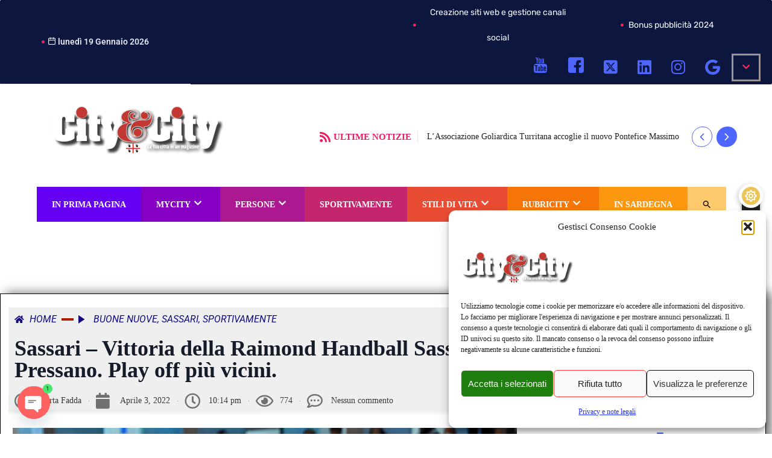

--- FILE ---
content_type: text/html; charset=UTF-8
request_url: https://www.cityandcity.it/sassari-vittoria-della-raimond-handball-sassari-su-pressano-play-off-piu-vicini/
body_size: 86517
content:
<!DOCTYPE html>
<html lang="it-IT" class="" data-skin="light">

<head>
	<meta charset="UTF-8">
	<meta name="viewport" content="width=device-width, initial-scale=1.0" />
		<link href="https://fonts.googleapis.com/css?family=Open+Sans%3A400%2C700%2C900%7CZilla+Slab%3A400%2C700%2C900&display=swap" rel="stylesheet"><meta name='robots' content='index, follow, max-image-preview:large, max-snippet:-1, max-video-preview:-1' />
		<script type="text/javascript">try{if("undefined"!=typeof localStorage){var digiSkin=localStorage.getItem("digi-skin"),html=document.getElementsByTagName("html")[0].classList,htmlSkin="light";if(html.contains("dark-mode")&&(htmlSkin="dark"),null!=digiSkin&&digiSkin!=htmlSkin){html.add("digi-skin-switch");var digiSkinInverted=!0}"dark"==digiSkin?html.add("dark-mode"):"light"==digiSkin&&html.remove("dark-mode")}}catch(t){console.log(t)}</script>
		        <meta name="viewport" content="width=device-width, initial-scale=1, maximum-scale=5">
        <meta name="description" content="Sassari &#8211; Vittoria della Raimond Handball Sassari su Pressano. Play off più vicini." />

	<!-- This site is optimized with the Yoast SEO Premium plugin v23.8 (Yoast SEO v26.7) - https://yoast.com/wordpress/plugins/seo/ -->
	<title>Sassari - Vittoria della Raimond Handball Sassari su Pressano. Play off più vicini. - City&amp;City Magazine</title>
	<meta name="description" content="La Raimond Handball Sassari batte Pressano al PalaSantoru. I rossoblu si impongono con il punteggio di 33-25." />
	<link rel="canonical" href="https://www.cityandcity.it/sassari-vittoria-della-raimond-handball-sassari-su-pressano-play-off-piu-vicini/" />
	<meta property="og:locale" content="it_IT" />
	<meta property="og:type" content="article" />
	<meta property="og:title" content="Sassari - Vittoria della Raimond Handball Sassari su Pressano. Play off più vicini." />
	<meta property="og:description" content="La Raimond Handball Sassari batte Pressano al PalaSantoru. I rossoblu si impongono con il punteggio di 33-25." />
	<meta property="og:url" content="https://www.cityandcity.it/sassari-vittoria-della-raimond-handball-sassari-su-pressano-play-off-piu-vicini/" />
	<meta property="og:site_name" content="City&amp;City Magazine" />
	<meta property="article:publisher" content="https://www.facebook.com/CityAndCityMagazine/" />
	<meta property="article:published_time" content="2022-04-03T21:14:52+00:00" />
	<meta property="og:image" content="https://www.cityandcity.it/wp-content/uploads/2022/04/Cherubin-Tabanguet-foto-di-Claudio-Atzori.jpg" />
	<meta property="og:image:width" content="1600" />
	<meta property="og:image:height" content="1064" />
	<meta property="og:image:type" content="image/jpeg" />
	<meta name="author" content="Marta Fadda" />
	<meta name="twitter:card" content="summary_large_image" />
	<meta name="twitter:creator" content="@cityandcity" />
	<meta name="twitter:site" content="@cityandcity" />
	<meta name="twitter:label1" content="Scritto da" />
	<meta name="twitter:data1" content="Marta Fadda" />
	<meta name="twitter:label2" content="Tempo di lettura stimato" />
	<meta name="twitter:data2" content="2 minuti" />
	<script type="application/ld+json" class="yoast-schema-graph">{"@context":"https://schema.org","@graph":[{"@type":"Article","@id":"https://www.cityandcity.it/sassari-vittoria-della-raimond-handball-sassari-su-pressano-play-off-piu-vicini/#article","isPartOf":{"@id":"https://www.cityandcity.it/sassari-vittoria-della-raimond-handball-sassari-su-pressano-play-off-piu-vicini/"},"author":{"name":"Marta Fadda","@id":"https://www.cityandcity.it/#/schema/person/b5b73ec754aa6b9665e59cdf283286a0"},"headline":"Sassari &#8211; Vittoria della Raimond Handball Sassari su Pressano. Play off più vicini.","datePublished":"2022-04-03T21:14:52+00:00","mainEntityOfPage":{"@id":"https://www.cityandcity.it/sassari-vittoria-della-raimond-handball-sassari-su-pressano-play-off-piu-vicini/"},"wordCount":279,"commentCount":0,"publisher":{"@id":"https://www.cityandcity.it/#organization"},"image":{"@id":"https://www.cityandcity.it/sassari-vittoria-della-raimond-handball-sassari-su-pressano-play-off-piu-vicini/#primaryimage"},"thumbnailUrl":"https://www.cityandcity.it/wp-content/uploads/2022/04/Cherubin-Tabanguet-foto-di-Claudio-Atzori.jpg","keywords":["Luigi Passino","PalaSantoru Sassari","Pressano","punteggio 33-25","Raimond Handball Sassari"],"articleSection":["BUONE NUOVE","SASSARI","SPORTIVAMENTE"],"inLanguage":"it-IT","potentialAction":[{"@type":"CommentAction","name":"Comment","target":["https://www.cityandcity.it/sassari-vittoria-della-raimond-handball-sassari-su-pressano-play-off-piu-vicini/#respond"]}]},{"@type":"WebPage","@id":"https://www.cityandcity.it/sassari-vittoria-della-raimond-handball-sassari-su-pressano-play-off-piu-vicini/","url":"https://www.cityandcity.it/sassari-vittoria-della-raimond-handball-sassari-su-pressano-play-off-piu-vicini/","name":"Sassari - Vittoria della Raimond Handball Sassari su Pressano. Play off più vicini. - City&amp;City Magazine","isPartOf":{"@id":"https://www.cityandcity.it/#website"},"primaryImageOfPage":{"@id":"https://www.cityandcity.it/sassari-vittoria-della-raimond-handball-sassari-su-pressano-play-off-piu-vicini/#primaryimage"},"image":{"@id":"https://www.cityandcity.it/sassari-vittoria-della-raimond-handball-sassari-su-pressano-play-off-piu-vicini/#primaryimage"},"thumbnailUrl":"https://www.cityandcity.it/wp-content/uploads/2022/04/Cherubin-Tabanguet-foto-di-Claudio-Atzori.jpg","datePublished":"2022-04-03T21:14:52+00:00","description":"La Raimond Handball Sassari batte Pressano al PalaSantoru. I rossoblu si impongono con il punteggio di 33-25.","breadcrumb":{"@id":"https://www.cityandcity.it/sassari-vittoria-della-raimond-handball-sassari-su-pressano-play-off-piu-vicini/#breadcrumb"},"inLanguage":"it-IT","potentialAction":[{"@type":"ReadAction","target":["https://www.cityandcity.it/sassari-vittoria-della-raimond-handball-sassari-su-pressano-play-off-piu-vicini/"]}]},{"@type":"ImageObject","inLanguage":"it-IT","@id":"https://www.cityandcity.it/sassari-vittoria-della-raimond-handball-sassari-su-pressano-play-off-piu-vicini/#primaryimage","url":"https://www.cityandcity.it/wp-content/uploads/2022/04/Cherubin-Tabanguet-foto-di-Claudio-Atzori.jpg","contentUrl":"https://www.cityandcity.it/wp-content/uploads/2022/04/Cherubin-Tabanguet-foto-di-Claudio-Atzori.jpg","width":1600,"height":1064},{"@type":"BreadcrumbList","@id":"https://www.cityandcity.it/sassari-vittoria-della-raimond-handball-sassari-su-pressano-play-off-piu-vicini/#breadcrumb","itemListElement":[{"@type":"ListItem","position":1,"name":"Home","item":"https://www.cityandcity.it/"},{"@type":"ListItem","position":2,"name":"Sassari &#8211; Vittoria della Raimond Handball Sassari su Pressano. Play off più vicini."}]},{"@type":"WebSite","@id":"https://www.cityandcity.it/#website","url":"https://www.cityandcity.it/","name":"www.cityandcity.it","description":"Editoria, notizie, foto, video e digital marketing in Sardegna","publisher":{"@id":"https://www.cityandcity.it/#organization"},"alternateName":"rivistasassari.it","potentialAction":[{"@type":"SearchAction","target":{"@type":"EntryPoint","urlTemplate":"https://www.cityandcity.it/?s={search_term_string}"},"query-input":{"@type":"PropertyValueSpecification","valueRequired":true,"valueName":"search_term_string"}}],"inLanguage":"it-IT"},{"@type":"Organization","@id":"https://www.cityandcity.it/#organization","name":"City&City Magazine","alternateName":"City&City","url":"https://www.cityandcity.it/","logo":{"@type":"ImageObject","inLanguage":"it-IT","@id":"https://www.cityandcity.it/#/schema/logo/image/","url":"https://www.cityandcity.it/wp-content/uploads/2018/08/city-city.png","contentUrl":"https://www.cityandcity.it/wp-content/uploads/2018/08/city-city.png","width":960,"height":376,"caption":"City&City Magazine"},"image":{"@id":"https://www.cityandcity.it/#/schema/logo/image/"},"sameAs":["https://www.facebook.com/CityAndCityMagazine/","https://x.com/cityandcity","https://instagram.com/cityandcity_magazine/","https://www.linkedin.com/showcase/cityampampcity-magazine/","https://www.youtube.com/channel/UCnohIZI1H-4_wbKCXYAemRw"]},{"@type":"Person","@id":"https://www.cityandcity.it/#/schema/person/b5b73ec754aa6b9665e59cdf283286a0","name":"Marta Fadda","image":{"@type":"ImageObject","inLanguage":"it-IT","@id":"https://www.cityandcity.it/#/schema/person/image/","url":"https://secure.gravatar.com/avatar/b2a4e053ff2dccf37ff0351664b877f9ee0e4315db895b0f478d748fc8488078?s=96&d=mm&r=g","contentUrl":"https://secure.gravatar.com/avatar/b2a4e053ff2dccf37ff0351664b877f9ee0e4315db895b0f478d748fc8488078?s=96&d=mm&r=g","caption":"Marta Fadda"},"sameAs":["https://www.cityandcity.it"],"url":"https://www.cityandcity.it/author/marta-fadda/"}]}</script>
	<!-- / Yoast SEO Premium plugin. -->


<link rel='dns-prefetch' href='//static.addtoany.com' />
<link rel='dns-prefetch' href='//www.googletagmanager.com' />
<link rel='dns-prefetch' href='//fonts.googleapis.com' />
<link rel='dns-prefetch' href='//pagead2.googlesyndication.com' />
<link rel="alternate" type="application/rss+xml" title="City&amp;City Magazine &raquo; Feed" href="https://www.cityandcity.it/feed/" />
<link rel="alternate" type="application/rss+xml" title="City&amp;City Magazine &raquo; Feed dei commenti" href="https://www.cityandcity.it/comments/feed/" />
<link rel="alternate" type="application/rss+xml" title="City&amp;City Magazine &raquo; Sassari &#8211; Vittoria della Raimond Handball Sassari su Pressano. Play off più vicini. Feed dei commenti" href="https://www.cityandcity.it/sassari-vittoria-della-raimond-handball-sassari-su-pressano-play-off-piu-vicini/feed/" />
<link rel="alternate" title="oEmbed (JSON)" type="application/json+oembed" href="https://www.cityandcity.it/wp-json/oembed/1.0/embed?url=https%3A%2F%2Fwww.cityandcity.it%2Fsassari-vittoria-della-raimond-handball-sassari-su-pressano-play-off-piu-vicini%2F" />
<link rel="alternate" title="oEmbed (XML)" type="text/xml+oembed" href="https://www.cityandcity.it/wp-json/oembed/1.0/embed?url=https%3A%2F%2Fwww.cityandcity.it%2Fsassari-vittoria-della-raimond-handball-sassari-su-pressano-play-off-piu-vicini%2F&#038;format=xml" />
<!-- www.cityandcity.it is managing ads with Advanced Ads 2.0.16 – https://wpadvancedads.com/ --><script id="citya-ready">
			/**
 * Wait for the page to be ready before firing JS.
 *
 * @param {function} callback - A callable function to be executed.
 * @param {string} [requestedState=complete] - document.readyState to wait for. Defaults to 'complete', can be 'interactive'.
 */
window.advanced_ads_ready = function ( callback, requestedState ) {
	requestedState = requestedState || 'complete';
	var checkState = function ( state ) {
		return requestedState === 'interactive' ? state !== 'loading' : state === 'complete';
	};

	// If we have reached the correct state, fire the callback.
	if ( checkState( document.readyState ) ) {
		callback();
		return;
	}
	// We are not yet in the correct state, attach an event handler, only fire once if the requested state is 'interactive'.
	document.addEventListener( 'readystatechange', function ( event ) {
		if ( checkState( event.target.readyState ) ) {
			callback();
		}
	}, {once: requestedState === 'interactive'} );
};

window.advanced_ads_ready_queue = window.advanced_ads_ready_queue || [];
		</script>
		<style id='wp-img-auto-sizes-contain-inline-css' type='text/css'>
img:is([sizes=auto i],[sizes^="auto," i]){contain-intrinsic-size:3000px 1500px}
/*# sourceURL=wp-img-auto-sizes-contain-inline-css */
</style>
<link rel='stylesheet' id='qoxag-widget-styles-pro-css' href='https://www.cityandcity.it/wp-content/plugins/qoxag-essential/modules/elements/assets/css/widget-styles-pro.css?ver=2.0.1' type='text/css' media='all' />
<link rel='stylesheet' id='sbi_styles-css' href='https://www.cityandcity.it/wp-content/plugins/instagram-feed/css/sbi-styles.css?ver=6.10.0' type='text/css' media='all' />
<style id='wp-emoji-styles-inline-css' type='text/css'>

	img.wp-smiley, img.emoji {
		display: inline !important;
		border: none !important;
		box-shadow: none !important;
		height: 1em !important;
		width: 1em !important;
		margin: 0 0.07em !important;
		vertical-align: -0.1em !important;
		background: none !important;
		padding: 0 !important;
	}
/*# sourceURL=wp-emoji-styles-inline-css */
</style>
<link rel='stylesheet' id='wp-block-library-css' href='https://www.cityandcity.it/wp-includes/css/dist/block-library/style.css?ver=6.9' type='text/css' media='all' />
<style id='wp-block-library-theme-inline-css' type='text/css'>
.wp-block-audio :where(figcaption){
  color:#555;
  font-size:13px;
  text-align:center;
}
.is-dark-theme .wp-block-audio :where(figcaption){
  color:#ffffffa6;
}

.wp-block-audio{
  margin:0 0 1em;
}

.wp-block-code{
  border:1px solid #ccc;
  border-radius:4px;
  font-family:Menlo,Consolas,monaco,monospace;
  padding:.8em 1em;
}

.wp-block-embed :where(figcaption){
  color:#555;
  font-size:13px;
  text-align:center;
}
.is-dark-theme .wp-block-embed :where(figcaption){
  color:#ffffffa6;
}

.wp-block-embed{
  margin:0 0 1em;
}

.blocks-gallery-caption{
  color:#555;
  font-size:13px;
  text-align:center;
}
.is-dark-theme .blocks-gallery-caption{
  color:#ffffffa6;
}

:root :where(.wp-block-image figcaption){
  color:#555;
  font-size:13px;
  text-align:center;
}
.is-dark-theme :root :where(.wp-block-image figcaption){
  color:#ffffffa6;
}

.wp-block-image{
  margin:0 0 1em;
}

.wp-block-pullquote{
  border-bottom:4px solid;
  border-top:4px solid;
  color:currentColor;
  margin-bottom:1.75em;
}
.wp-block-pullquote :where(cite),.wp-block-pullquote :where(footer),.wp-block-pullquote__citation{
  color:currentColor;
  font-size:.8125em;
  font-style:normal;
  text-transform:uppercase;
}

.wp-block-quote{
  border-left:.25em solid;
  margin:0 0 1.75em;
  padding-left:1em;
}
.wp-block-quote cite,.wp-block-quote footer{
  color:currentColor;
  font-size:.8125em;
  font-style:normal;
  position:relative;
}
.wp-block-quote:where(.has-text-align-right){
  border-left:none;
  border-right:.25em solid;
  padding-left:0;
  padding-right:1em;
}
.wp-block-quote:where(.has-text-align-center){
  border:none;
  padding-left:0;
}
.wp-block-quote.is-large,.wp-block-quote.is-style-large,.wp-block-quote:where(.is-style-plain){
  border:none;
}

.wp-block-search .wp-block-search__label{
  font-weight:700;
}

.wp-block-search__button{
  border:1px solid #ccc;
  padding:.375em .625em;
}

:where(.wp-block-group.has-background){
  padding:1.25em 2.375em;
}

.wp-block-separator.has-css-opacity{
  opacity:.4;
}

.wp-block-separator{
  border:none;
  border-bottom:2px solid;
  margin-left:auto;
  margin-right:auto;
}
.wp-block-separator.has-alpha-channel-opacity{
  opacity:1;
}
.wp-block-separator:not(.is-style-wide):not(.is-style-dots){
  width:100px;
}
.wp-block-separator.has-background:not(.is-style-dots){
  border-bottom:none;
  height:1px;
}
.wp-block-separator.has-background:not(.is-style-wide):not(.is-style-dots){
  height:2px;
}

.wp-block-table{
  margin:0 0 1em;
}
.wp-block-table td,.wp-block-table th{
  word-break:normal;
}
.wp-block-table :where(figcaption){
  color:#555;
  font-size:13px;
  text-align:center;
}
.is-dark-theme .wp-block-table :where(figcaption){
  color:#ffffffa6;
}

.wp-block-video :where(figcaption){
  color:#555;
  font-size:13px;
  text-align:center;
}
.is-dark-theme .wp-block-video :where(figcaption){
  color:#ffffffa6;
}

.wp-block-video{
  margin:0 0 1em;
}

:root :where(.wp-block-template-part.has-background){
  margin-bottom:0;
  margin-top:0;
  padding:1.25em 2.375em;
}
/*# sourceURL=/wp-includes/css/dist/block-library/theme.css */
</style>
<style id='classic-theme-styles-inline-css' type='text/css'>
/**
 * These rules are needed for backwards compatibility.
 * They should match the button element rules in the base theme.json file.
 */
.wp-block-button__link {
	color: #ffffff;
	background-color: #32373c;
	border-radius: 9999px; /* 100% causes an oval, but any explicit but really high value retains the pill shape. */

	/* This needs a low specificity so it won't override the rules from the button element if defined in theme.json. */
	box-shadow: none;
	text-decoration: none;

	/* The extra 2px are added to size solids the same as the outline versions.*/
	padding: calc(0.667em + 2px) calc(1.333em + 2px);

	font-size: 1.125em;
}

.wp-block-file__button {
	background: #32373c;
	color: #ffffff;
	text-decoration: none;
}

/*# sourceURL=/wp-includes/css/classic-themes.css */
</style>
<link rel='stylesheet' id='wp-components-css' href='https://www.cityandcity.it/wp-includes/css/dist/components/style.css?ver=6.9' type='text/css' media='all' />
<link rel='stylesheet' id='wp-preferences-css' href='https://www.cityandcity.it/wp-includes/css/dist/preferences/style.css?ver=6.9' type='text/css' media='all' />
<link rel='stylesheet' id='wp-block-editor-css' href='https://www.cityandcity.it/wp-includes/css/dist/block-editor/style.css?ver=6.9' type='text/css' media='all' />
<link rel='stylesheet' id='popup-maker-block-library-style-css' href='https://www.cityandcity.it/wp-content/plugins/popup-maker/dist/packages/block-library-style.css?ver=dbea705cfafe089d65f1' type='text/css' media='all' />
<style id='global-styles-inline-css' type='text/css'>
:root{--wp--preset--aspect-ratio--square: 1;--wp--preset--aspect-ratio--4-3: 4/3;--wp--preset--aspect-ratio--3-4: 3/4;--wp--preset--aspect-ratio--3-2: 3/2;--wp--preset--aspect-ratio--2-3: 2/3;--wp--preset--aspect-ratio--16-9: 16/9;--wp--preset--aspect-ratio--9-16: 9/16;--wp--preset--color--black: #000000;--wp--preset--color--cyan-bluish-gray: #abb8c3;--wp--preset--color--white: #ffffff;--wp--preset--color--pale-pink: #f78da7;--wp--preset--color--vivid-red: #cf2e2e;--wp--preset--color--luminous-vivid-orange: #ff6900;--wp--preset--color--luminous-vivid-amber: #fcb900;--wp--preset--color--light-green-cyan: #7bdcb5;--wp--preset--color--vivid-green-cyan: #00d084;--wp--preset--color--pale-cyan-blue: #8ed1fc;--wp--preset--color--vivid-cyan-blue: #0693e3;--wp--preset--color--vivid-purple: #9b51e0;--wp--preset--gradient--vivid-cyan-blue-to-vivid-purple: linear-gradient(135deg,rgb(6,147,227) 0%,rgb(155,81,224) 100%);--wp--preset--gradient--light-green-cyan-to-vivid-green-cyan: linear-gradient(135deg,rgb(122,220,180) 0%,rgb(0,208,130) 100%);--wp--preset--gradient--luminous-vivid-amber-to-luminous-vivid-orange: linear-gradient(135deg,rgb(252,185,0) 0%,rgb(255,105,0) 100%);--wp--preset--gradient--luminous-vivid-orange-to-vivid-red: linear-gradient(135deg,rgb(255,105,0) 0%,rgb(207,46,46) 100%);--wp--preset--gradient--very-light-gray-to-cyan-bluish-gray: linear-gradient(135deg,rgb(238,238,238) 0%,rgb(169,184,195) 100%);--wp--preset--gradient--cool-to-warm-spectrum: linear-gradient(135deg,rgb(74,234,220) 0%,rgb(151,120,209) 20%,rgb(207,42,186) 40%,rgb(238,44,130) 60%,rgb(251,105,98) 80%,rgb(254,248,76) 100%);--wp--preset--gradient--blush-light-purple: linear-gradient(135deg,rgb(255,206,236) 0%,rgb(152,150,240) 100%);--wp--preset--gradient--blush-bordeaux: linear-gradient(135deg,rgb(254,205,165) 0%,rgb(254,45,45) 50%,rgb(107,0,62) 100%);--wp--preset--gradient--luminous-dusk: linear-gradient(135deg,rgb(255,203,112) 0%,rgb(199,81,192) 50%,rgb(65,88,208) 100%);--wp--preset--gradient--pale-ocean: linear-gradient(135deg,rgb(255,245,203) 0%,rgb(182,227,212) 50%,rgb(51,167,181) 100%);--wp--preset--gradient--electric-grass: linear-gradient(135deg,rgb(202,248,128) 0%,rgb(113,206,126) 100%);--wp--preset--gradient--midnight: linear-gradient(135deg,rgb(2,3,129) 0%,rgb(40,116,252) 100%);--wp--preset--font-size--small: 13px;--wp--preset--font-size--medium: 20px;--wp--preset--font-size--large: 36px;--wp--preset--font-size--x-large: 42px;--wp--preset--spacing--20: 0.44rem;--wp--preset--spacing--30: 0.67rem;--wp--preset--spacing--40: 1rem;--wp--preset--spacing--50: 1.5rem;--wp--preset--spacing--60: 2.25rem;--wp--preset--spacing--70: 3.38rem;--wp--preset--spacing--80: 5.06rem;--wp--preset--shadow--natural: 6px 6px 9px rgba(0, 0, 0, 0.2);--wp--preset--shadow--deep: 12px 12px 50px rgba(0, 0, 0, 0.4);--wp--preset--shadow--sharp: 6px 6px 0px rgba(0, 0, 0, 0.2);--wp--preset--shadow--outlined: 6px 6px 0px -3px rgb(255, 255, 255), 6px 6px rgb(0, 0, 0);--wp--preset--shadow--crisp: 6px 6px 0px rgb(0, 0, 0);}:where(.is-layout-flex){gap: 0.5em;}:where(.is-layout-grid){gap: 0.5em;}body .is-layout-flex{display: flex;}.is-layout-flex{flex-wrap: wrap;align-items: center;}.is-layout-flex > :is(*, div){margin: 0;}body .is-layout-grid{display: grid;}.is-layout-grid > :is(*, div){margin: 0;}:where(.wp-block-columns.is-layout-flex){gap: 2em;}:where(.wp-block-columns.is-layout-grid){gap: 2em;}:where(.wp-block-post-template.is-layout-flex){gap: 1.25em;}:where(.wp-block-post-template.is-layout-grid){gap: 1.25em;}.has-black-color{color: var(--wp--preset--color--black) !important;}.has-cyan-bluish-gray-color{color: var(--wp--preset--color--cyan-bluish-gray) !important;}.has-white-color{color: var(--wp--preset--color--white) !important;}.has-pale-pink-color{color: var(--wp--preset--color--pale-pink) !important;}.has-vivid-red-color{color: var(--wp--preset--color--vivid-red) !important;}.has-luminous-vivid-orange-color{color: var(--wp--preset--color--luminous-vivid-orange) !important;}.has-luminous-vivid-amber-color{color: var(--wp--preset--color--luminous-vivid-amber) !important;}.has-light-green-cyan-color{color: var(--wp--preset--color--light-green-cyan) !important;}.has-vivid-green-cyan-color{color: var(--wp--preset--color--vivid-green-cyan) !important;}.has-pale-cyan-blue-color{color: var(--wp--preset--color--pale-cyan-blue) !important;}.has-vivid-cyan-blue-color{color: var(--wp--preset--color--vivid-cyan-blue) !important;}.has-vivid-purple-color{color: var(--wp--preset--color--vivid-purple) !important;}.has-black-background-color{background-color: var(--wp--preset--color--black) !important;}.has-cyan-bluish-gray-background-color{background-color: var(--wp--preset--color--cyan-bluish-gray) !important;}.has-white-background-color{background-color: var(--wp--preset--color--white) !important;}.has-pale-pink-background-color{background-color: var(--wp--preset--color--pale-pink) !important;}.has-vivid-red-background-color{background-color: var(--wp--preset--color--vivid-red) !important;}.has-luminous-vivid-orange-background-color{background-color: var(--wp--preset--color--luminous-vivid-orange) !important;}.has-luminous-vivid-amber-background-color{background-color: var(--wp--preset--color--luminous-vivid-amber) !important;}.has-light-green-cyan-background-color{background-color: var(--wp--preset--color--light-green-cyan) !important;}.has-vivid-green-cyan-background-color{background-color: var(--wp--preset--color--vivid-green-cyan) !important;}.has-pale-cyan-blue-background-color{background-color: var(--wp--preset--color--pale-cyan-blue) !important;}.has-vivid-cyan-blue-background-color{background-color: var(--wp--preset--color--vivid-cyan-blue) !important;}.has-vivid-purple-background-color{background-color: var(--wp--preset--color--vivid-purple) !important;}.has-black-border-color{border-color: var(--wp--preset--color--black) !important;}.has-cyan-bluish-gray-border-color{border-color: var(--wp--preset--color--cyan-bluish-gray) !important;}.has-white-border-color{border-color: var(--wp--preset--color--white) !important;}.has-pale-pink-border-color{border-color: var(--wp--preset--color--pale-pink) !important;}.has-vivid-red-border-color{border-color: var(--wp--preset--color--vivid-red) !important;}.has-luminous-vivid-orange-border-color{border-color: var(--wp--preset--color--luminous-vivid-orange) !important;}.has-luminous-vivid-amber-border-color{border-color: var(--wp--preset--color--luminous-vivid-amber) !important;}.has-light-green-cyan-border-color{border-color: var(--wp--preset--color--light-green-cyan) !important;}.has-vivid-green-cyan-border-color{border-color: var(--wp--preset--color--vivid-green-cyan) !important;}.has-pale-cyan-blue-border-color{border-color: var(--wp--preset--color--pale-cyan-blue) !important;}.has-vivid-cyan-blue-border-color{border-color: var(--wp--preset--color--vivid-cyan-blue) !important;}.has-vivid-purple-border-color{border-color: var(--wp--preset--color--vivid-purple) !important;}.has-vivid-cyan-blue-to-vivid-purple-gradient-background{background: var(--wp--preset--gradient--vivid-cyan-blue-to-vivid-purple) !important;}.has-light-green-cyan-to-vivid-green-cyan-gradient-background{background: var(--wp--preset--gradient--light-green-cyan-to-vivid-green-cyan) !important;}.has-luminous-vivid-amber-to-luminous-vivid-orange-gradient-background{background: var(--wp--preset--gradient--luminous-vivid-amber-to-luminous-vivid-orange) !important;}.has-luminous-vivid-orange-to-vivid-red-gradient-background{background: var(--wp--preset--gradient--luminous-vivid-orange-to-vivid-red) !important;}.has-very-light-gray-to-cyan-bluish-gray-gradient-background{background: var(--wp--preset--gradient--very-light-gray-to-cyan-bluish-gray) !important;}.has-cool-to-warm-spectrum-gradient-background{background: var(--wp--preset--gradient--cool-to-warm-spectrum) !important;}.has-blush-light-purple-gradient-background{background: var(--wp--preset--gradient--blush-light-purple) !important;}.has-blush-bordeaux-gradient-background{background: var(--wp--preset--gradient--blush-bordeaux) !important;}.has-luminous-dusk-gradient-background{background: var(--wp--preset--gradient--luminous-dusk) !important;}.has-pale-ocean-gradient-background{background: var(--wp--preset--gradient--pale-ocean) !important;}.has-electric-grass-gradient-background{background: var(--wp--preset--gradient--electric-grass) !important;}.has-midnight-gradient-background{background: var(--wp--preset--gradient--midnight) !important;}.has-small-font-size{font-size: var(--wp--preset--font-size--small) !important;}.has-medium-font-size{font-size: var(--wp--preset--font-size--medium) !important;}.has-large-font-size{font-size: var(--wp--preset--font-size--large) !important;}.has-x-large-font-size{font-size: var(--wp--preset--font-size--x-large) !important;}
:where(.wp-block-post-template.is-layout-flex){gap: 1.25em;}:where(.wp-block-post-template.is-layout-grid){gap: 1.25em;}
:where(.wp-block-term-template.is-layout-flex){gap: 1.25em;}:where(.wp-block-term-template.is-layout-grid){gap: 1.25em;}
:where(.wp-block-columns.is-layout-flex){gap: 2em;}:where(.wp-block-columns.is-layout-grid){gap: 2em;}
:root :where(.wp-block-pullquote){font-size: 1.5em;line-height: 1.6;}
/*# sourceURL=global-styles-inline-css */
</style>
<link rel='stylesheet' id='bkswcss-css' href='https://www.cityandcity.it/wp-content/plugins/short-code/css/shortcode.css?ver=6.9' type='text/css' media='all' />
<link rel='stylesheet' id='ppress-frontend-css' href='https://www.cityandcity.it/wp-content/plugins/wp-user-avatar/assets/css/frontend.css?ver=4.16.8' type='text/css' media='all' />
<link rel='stylesheet' id='ppress-flatpickr-css' href='https://www.cityandcity.it/wp-content/plugins/wp-user-avatar/assets/flatpickr/flatpickr.min.css?ver=4.16.8' type='text/css' media='all' />
<link rel='stylesheet' id='ppress-select2-css' href='https://www.cityandcity.it/wp-content/plugins/wp-user-avatar/assets/select2/select2.min.css?ver=6.9' type='text/css' media='all' />
<link rel='stylesheet' id='cmplz-general-css' href='https://www.cityandcity.it/wp-content/plugins/complianz-gdpr/assets/css/cookieblocker.css?ver=1765974572' type='text/css' media='all' />
<link rel='stylesheet' id='ivory-search-styles-css' href='https://www.cityandcity.it/wp-content/plugins/add-search-to-menu/public/css/ivory-search.min.css?ver=5.5.13' type='text/css' media='all' />
<link rel='stylesheet' id='dashicons-css' href='https://www.cityandcity.it/wp-includes/css/dashicons.css?ver=6.9' type='text/css' media='all' />
<link rel='stylesheet' id='elementor-frontend-css' href='https://www.cityandcity.it/wp-content/plugins/elementor/assets/css/frontend.css?ver=3.34.1' type='text/css' media='all' />
<style id='elementor-frontend-inline-css' type='text/css'>
.elementor-kit-24299{--e-global-color-primary:#F02E09;--e-global-color-secondary:#54595F;--e-global-color-text:#7A7A7A;--e-global-color-accent:#61CE70;--e-global-typography-primary-font-family:"Roboto";--e-global-typography-primary-font-weight:600;--e-global-typography-secondary-font-family:"Roboto Slab";--e-global-typography-secondary-font-weight:400;--e-global-typography-text-font-family:"Roboto";--e-global-typography-text-font-weight:400;--e-global-typography-accent-font-family:"Roboto";--e-global-typography-accent-font-weight:500;}.elementor-kit-24299 e-page-transition{background-color:#FFBC7D;}.elementor-section.elementor-section-boxed > .elementor-container{max-width:1270px;}.e-con{--container-max-width:1270px;}.elementor-widget:not(:last-child){margin-block-end:20px;}.elementor-element{--widgets-spacing:20px 20px;--widgets-spacing-row:20px;--widgets-spacing-column:20px;}{}h1.entry-title{display:var(--page-title-display);}@media(max-width:1024px){.elementor-section.elementor-section-boxed > .elementor-container{max-width:1024px;}.e-con{--container-max-width:1024px;}}@media(max-width:767px){.elementor-section.elementor-section-boxed > .elementor-container{max-width:767px;}.e-con{--container-max-width:767px;}}
.elementor-89836 .elementor-element.elementor-element-718ea3a > .elementor-background-overlay{background-color:#09061E;background-image:url("https://www.cityandcity.it/wp-content/uploads/2025/08/sfondo-3.png");background-repeat:no-repeat;background-size:contain;opacity:0.82;transition:background 0.3s, border-radius 0.3s, opacity 0.3s;}.elementor-89836 .elementor-element.elementor-element-718ea3a .elementor-background-slideshow__slide__image{background-size:contain;background-position:top center;}.elementor-89836 .elementor-element.elementor-element-718ea3a{transition:background 0.3s, border 0.3s, border-radius 0.3s, box-shadow 0.3s;margin-top:0px;margin-bottom:0px;overflow:visible;}.elementor-89836 .elementor-element.elementor-element-ea5289e:not(.elementor-motion-effects-element-type-background) > .elementor-widget-wrap, .elementor-89836 .elementor-element.elementor-element-ea5289e > .elementor-widget-wrap > .elementor-motion-effects-container > .elementor-motion-effects-layer{background-color:#FFFFFF;}.elementor-89836 .elementor-element.elementor-element-ea5289e > .elementor-element-populated{border-style:solid;border-width:1px 1px 1px 1px;border-color:#000000;box-shadow:9px -2px 16px 0px rgba(0,0,0,0.5);transition:background 0.3s, border 0.3s, border-radius 0.3s, box-shadow 0.3s;margin:109px 0px 6px 0px;--e-column-margin-right:0px;--e-column-margin-left:0px;}.elementor-89836 .elementor-element.elementor-element-ea5289e > .elementor-element-populated > .elementor-background-overlay{transition:background 0.3s, border-radius 0.3s, opacity 0.3s;}.elementor-89836 .elementor-element.elementor-element-0acc4ce{transition:background 0.3s, border 0.3s, border-radius 0.3s, box-shadow 0.3s;margin-top:9px;margin-bottom:9px;overflow:visible;}.elementor-89836 .elementor-element.elementor-element-0acc4ce > .elementor-background-overlay{transition:background 0.3s, border-radius 0.3s, opacity 0.3s;}.elementor-89836 .elementor-element.elementor-element-0acc4ce > .elementor-shape-bottom .elementor-shape-fill{fill:#FFFFFF;}.elementor-89836 .elementor-element.elementor-element-0acc4ce > .elementor-shape-bottom svg{width:calc(300% + 1.3px);height:13px;}.elementor-89836 .elementor-element.elementor-element-0acc4ce > .elementor-shape-bottom{z-index:2;pointer-events:none;}.elementor-89836 .elementor-element.elementor-element-1f8a421:not(.elementor-motion-effects-element-type-background) > .elementor-widget-wrap, .elementor-89836 .elementor-element.elementor-element-1f8a421 > .elementor-widget-wrap > .elementor-motion-effects-container > .elementor-motion-effects-layer{background-color:#D4D4D45E;}.elementor-89836 .elementor-element.elementor-element-1f8a421 > .elementor-element-populated{border-style:solid;border-color:#FFFFFF;transition:background 0.3s, border 0.3s, border-radius 0.3s, box-shadow 0.3s;}.elementor-89836 .elementor-element.elementor-element-1f8a421 > .elementor-element-populated > .elementor-background-overlay{transition:background 0.3s, border-radius 0.3s, opacity 0.3s;}.elementor-89836 .elementor-element.elementor-element-4ad6917 .elementor-icon-list-items:not(.elementor-inline-items) .elementor-icon-list-item:not(:last-child){padding-bottom:calc(16px/2);}.elementor-89836 .elementor-element.elementor-element-4ad6917 .elementor-icon-list-items:not(.elementor-inline-items) .elementor-icon-list-item:not(:first-child){margin-top:calc(16px/2);}.elementor-89836 .elementor-element.elementor-element-4ad6917 .elementor-icon-list-items.elementor-inline-items .elementor-icon-list-item{margin-right:calc(16px/2);margin-left:calc(16px/2);}.elementor-89836 .elementor-element.elementor-element-4ad6917 .elementor-icon-list-items.elementor-inline-items{margin-right:calc(-16px/2);margin-left:calc(-16px/2);}body.rtl .elementor-89836 .elementor-element.elementor-element-4ad6917 .elementor-icon-list-items.elementor-inline-items .elementor-icon-list-item:after{left:calc(-16px/2);}body:not(.rtl) .elementor-89836 .elementor-element.elementor-element-4ad6917 .elementor-icon-list-items.elementor-inline-items .elementor-icon-list-item:after{right:calc(-16px/2);}.elementor-89836 .elementor-element.elementor-element-4ad6917 .elementor-icon-list-item:not(:last-child):after{content:"";height:21%;border-color:#AC1C00;}.elementor-89836 .elementor-element.elementor-element-4ad6917 .elementor-icon-list-items:not(.elementor-inline-items) .elementor-icon-list-item:not(:last-child):after{border-top-style:solid;border-top-width:20px;}.elementor-89836 .elementor-element.elementor-element-4ad6917 .elementor-icon-list-items.elementor-inline-items .elementor-icon-list-item:not(:last-child):after{border-left-style:solid;}.elementor-89836 .elementor-element.elementor-element-4ad6917 .elementor-inline-items .elementor-icon-list-item:not(:last-child):after{border-left-width:20px;}.elementor-89836 .elementor-element.elementor-element-4ad6917 .elementor-icon-list-icon i{color:#160980;font-size:14px;}.elementor-89836 .elementor-element.elementor-element-4ad6917 .elementor-icon-list-icon svg{fill:#160980;--e-icon-list-icon-size:14px;}.elementor-89836 .elementor-element.elementor-element-4ad6917 .elementor-icon-list-icon{width:14px;}body:not(.rtl) .elementor-89836 .elementor-element.elementor-element-4ad6917 .elementor-icon-list-text{padding-left:11px;}body.rtl .elementor-89836 .elementor-element.elementor-element-4ad6917 .elementor-icon-list-text{padding-right:11px;}.elementor-89836 .elementor-element.elementor-element-4ad6917 .elementor-icon-list-text, .elementor-89836 .elementor-element.elementor-element-4ad6917 .elementor-icon-list-text a{color:#0E0B85;}.elementor-89836 .elementor-element.elementor-element-4ad6917 .elementor-icon-list-item{font-family:"Roboto", Sans-serif;text-transform:uppercase;font-style:italic;line-height:20px;word-spacing:0px;}.elementor-89836 .elementor-element.elementor-element-547d48f3 > .elementor-widget-container{margin:0px 300px 0px 0px;}.elementor-89836 .elementor-element.elementor-element-547d48f3{text-align:start;}.elementor-89836 .elementor-element.elementor-element-e4c2647 > .elementor-widget-container{margin:0px 0px 0px 0px;}.elementor-89836 .elementor-element.elementor-element-e4c2647{text-align:start;}.elementor-89836 .elementor-element.elementor-element-20e45e60 > .elementor-widget-container{margin:0px 0px 0px 0px;padding:0px 0px 0px 0px;}.elementor-89836 .elementor-element.elementor-element-20e45e60 .elementor-icon-list-items:not(.elementor-inline-items) .elementor-icon-list-item:not(:last-child){padding-bottom:calc(23px/2);}.elementor-89836 .elementor-element.elementor-element-20e45e60 .elementor-icon-list-items:not(.elementor-inline-items) .elementor-icon-list-item:not(:first-child){margin-top:calc(23px/2);}.elementor-89836 .elementor-element.elementor-element-20e45e60 .elementor-icon-list-items.elementor-inline-items .elementor-icon-list-item{margin-right:calc(23px/2);margin-left:calc(23px/2);}.elementor-89836 .elementor-element.elementor-element-20e45e60 .elementor-icon-list-items.elementor-inline-items{margin-right:calc(-23px/2);margin-left:calc(-23px/2);}body.rtl .elementor-89836 .elementor-element.elementor-element-20e45e60 .elementor-icon-list-items.elementor-inline-items .elementor-icon-list-item:after{left:calc(-23px/2);}body:not(.rtl) .elementor-89836 .elementor-element.elementor-element-20e45e60 .elementor-icon-list-items.elementor-inline-items .elementor-icon-list-item:after{right:calc(-23px/2);}.elementor-89836 .elementor-element.elementor-element-20e45e60 .elementor-icon-list-item:not(:last-child):after{content:"";height:1%;border-color:#777777;}.elementor-89836 .elementor-element.elementor-element-20e45e60 .elementor-icon-list-items:not(.elementor-inline-items) .elementor-icon-list-item:not(:last-child):after{border-top-style:solid;border-top-width:1px;}.elementor-89836 .elementor-element.elementor-element-20e45e60 .elementor-icon-list-items.elementor-inline-items .elementor-icon-list-item:not(:last-child):after{border-left-style:solid;}.elementor-89836 .elementor-element.elementor-element-20e45e60 .elementor-inline-items .elementor-icon-list-item:not(:last-child):after{border-left-width:1px;}.elementor-89836 .elementor-element.elementor-element-20e45e60 .elementor-icon-list-icon i{color:#707070;font-size:26px;}.elementor-89836 .elementor-element.elementor-element-20e45e60 .elementor-icon-list-icon svg{fill:#707070;--e-icon-list-icon-size:26px;}.elementor-89836 .elementor-element.elementor-element-20e45e60 .elementor-icon-list-icon{width:26px;}body:not(.rtl) .elementor-89836 .elementor-element.elementor-element-20e45e60 .elementor-icon-list-text{padding-left:14px;}body.rtl .elementor-89836 .elementor-element.elementor-element-20e45e60 .elementor-icon-list-text{padding-right:14px;}.elementor-89836 .elementor-element.elementor-element-20e45e60 .elementor-icon-list-text, .elementor-89836 .elementor-element.elementor-element-20e45e60 .elementor-icon-list-text a{color:#3B3B3B;}.elementor-89836 .elementor-element.elementor-element-20e45e60 .elementor-icon-list-item{font-size:14px;}.elementor-89836 .elementor-element.elementor-element-4b83e69{overflow:visible;}.elementor-89836 .elementor-element.elementor-element-ba8eff8 > .elementor-widget-container{margin:-4px 53px 0px -68px;padding:0px 0px 0px 0px;border-style:none;}.elementor-89836 .elementor-element.elementor-element-ba8eff8{text-align:end;}.elementor-89836 .elementor-element.elementor-element-ba8eff8 img{width:66%;}.elementor-89836 .elementor-element.elementor-element-5365f28 img{border-style:solid;border-width:1px 1px 1px 1px;border-color:#180457;}.elementor-89836 .elementor-element.elementor-element-6c2ca26 > .elementor-widget-container{background-color:#E2E2E275;margin:86px 0px 0px 0px;}.elementor-89836 .elementor-element.elementor-element-6c2ca26 .section-title{color:#2B3A8F;font-size:38px;font-weight:700;line-height:32px;margin:0px 0px 0px 0px;}.elementor-89836 .elementor-element.elementor-element-6c2ca26 .section-title .divider::after{background:#7070703B;height:4px;}.elementor-89836 .elementor-element.elementor-element-6c2ca26 .section-title::before{width:0px;left:50px;}.elementor-89836 .elementor-element.elementor-element-6c2ca26 .qoxag-title .section-title::before{background:#fff;}.elementor-89836 .elementor-element.elementor-element-6c2ca26 .section-subtitle{color:#2B3A8F;font-size:48px;font-weight:700;line-height:32px;margin:0px 0px -10px 20px;}.elementor-89836 .elementor-element.elementor-element-6c2ca26 .separetor_wrapper .border-divider{background:var( --e-global-color-primary );width:251px;height:3%;}.elementor-89836 .elementor-element.elementor-element-6c2ca26 .qoxag-title .section-title .divider::after{top:86%;}.elementor-89836 .elementor-element.elementor-element-3d3b341 > .elementor-widget-container{--e-transform-scale:1.4;margin:27px 0px 30px 0px;}.elementor-89836 .elementor-element.elementor-element-3d3b341 > .elementor-widget-container:hover{--e-transform-scale:1.6;}.elementor-89836 .elementor-element.elementor-element-d21a2b7{width:100%;max-width:100%;align-self:center;z-index:0;}.elementor-89836 .elementor-element.elementor-element-d21a2b7 > .elementor-widget-container{margin:0px 0px 0px 0px;}.elementor-89836 .elementor-element.elementor-element-15831a6f{text-align:start;font-family:var( --e-global-typography-text-font-family ), Sans-serif;font-weight:var( --e-global-typography-text-font-weight );}.elementor-89836 .elementor-element.elementor-element-30188756 > .elementor-widget-container{background-color:#7A7A7A33;margin:0px 0px 0px 0px;padding:3px 0px 3px 8px;}.elementor-89836 .elementor-element.elementor-element-5fa880e0 > .elementor-widget-container{margin:2px -156px 0px 0px;padding:0px 1px 3px 0px;}.elementor-89836 .elementor-element.elementor-element-5fa880e0 .elementor-icon-list-items:not(.elementor-inline-items) .elementor-icon-list-item:not(:last-child){padding-bottom:calc(17px/2);}.elementor-89836 .elementor-element.elementor-element-5fa880e0 .elementor-icon-list-items:not(.elementor-inline-items) .elementor-icon-list-item:not(:first-child){margin-top:calc(17px/2);}.elementor-89836 .elementor-element.elementor-element-5fa880e0 .elementor-icon-list-items.elementor-inline-items .elementor-icon-list-item{margin-right:calc(17px/2);margin-left:calc(17px/2);}.elementor-89836 .elementor-element.elementor-element-5fa880e0 .elementor-icon-list-items.elementor-inline-items{margin-right:calc(-17px/2);margin-left:calc(-17px/2);}body.rtl .elementor-89836 .elementor-element.elementor-element-5fa880e0 .elementor-icon-list-items.elementor-inline-items .elementor-icon-list-item:after{left:calc(-17px/2);}body:not(.rtl) .elementor-89836 .elementor-element.elementor-element-5fa880e0 .elementor-icon-list-items.elementor-inline-items .elementor-icon-list-item:after{right:calc(-17px/2);}.elementor-89836 .elementor-element.elementor-element-5fa880e0 .elementor-icon-list-item:not(:last-child):after{content:"";border-color:#777777;}.elementor-89836 .elementor-element.elementor-element-5fa880e0 .elementor-icon-list-items:not(.elementor-inline-items) .elementor-icon-list-item:not(:last-child):after{border-top-style:solid;border-top-width:3px;}.elementor-89836 .elementor-element.elementor-element-5fa880e0 .elementor-icon-list-items.elementor-inline-items .elementor-icon-list-item:not(:last-child):after{border-left-style:solid;}.elementor-89836 .elementor-element.elementor-element-5fa880e0 .elementor-inline-items .elementor-icon-list-item:not(:last-child):after{border-left-width:3px;}.elementor-89836 .elementor-element.elementor-element-5fa880e0 .elementor-icon-list-icon i{color:#EC1A1A;font-size:11px;}.elementor-89836 .elementor-element.elementor-element-5fa880e0 .elementor-icon-list-icon svg{fill:#EC1A1A;--e-icon-list-icon-size:11px;}.elementor-89836 .elementor-element.elementor-element-5fa880e0 .elementor-icon-list-icon{width:11px;}body:not(.rtl) .elementor-89836 .elementor-element.elementor-element-5fa880e0 .elementor-icon-list-text{padding-left:20px;}body.rtl .elementor-89836 .elementor-element.elementor-element-5fa880e0 .elementor-icon-list-text{padding-right:20px;}.elementor-89836 .elementor-element.elementor-element-5fa880e0 .elementor-icon-list-text, .elementor-89836 .elementor-element.elementor-element-5fa880e0 .elementor-icon-list-text a{color:#272729;}.elementor-89836 .elementor-element.elementor-element-5fa880e0 .elementor-icon-list-item{font-size:12px;font-style:normal;letter-spacing:1.3px;}.elementor-89836 .elementor-element.elementor-element-34a6d6f1 > .elementor-widget-container{background-color:#E8E8E8;margin:5px 5px 5px 5px;padding:10px 10px 10px 10px;}body.rtl .elementor-89836 .elementor-element.elementor-element-34a6d6f1.elementor-author-box--layout-image-left .elementor-author-box__avatar,
					 body:not(.rtl) .elementor-89836 .elementor-element.elementor-element-34a6d6f1:not(.elementor-author-box--layout-image-above) .elementor-author-box__avatar{margin-right:15px;margin-left:0;}body:not(.rtl) .elementor-89836 .elementor-element.elementor-element-34a6d6f1.elementor-author-box--layout-image-right .elementor-author-box__avatar,
					 body.rtl .elementor-89836 .elementor-element.elementor-element-34a6d6f1:not(.elementor-author-box--layout-image-above) .elementor-author-box__avatar{margin-left:15px;margin-right:0;}.elementor-89836 .elementor-element.elementor-element-34a6d6f1.elementor-author-box--layout-image-above .elementor-author-box__avatar{margin-bottom:15px;}.elementor-89836 .elementor-element.elementor-element-34a6d6f1 .elementor-author-box__avatar img{border-style:solid;border-color:#000;border-width:0px;border-radius:92px;box-shadow:7px 0px 10px 0px rgba(0,0,0,0.5);}.elementor-89836 .elementor-element.elementor-element-34a6d6f1 .elementor-author-box__name{margin-bottom:0px;}.elementor-89836 .elementor-element.elementor-element-34a6d6f1 .elementor-author-box__button{border-width:1px;border-radius:6px;}.elementor-89836 .elementor-element.elementor-element-9a2bc8a .section-title{color:#2B3A8F;font-size:38px;font-weight:700;line-height:32px;margin:0px 0px 0px 2px;}.elementor-89836 .elementor-element.elementor-element-9a2bc8a .section-title .divider::after{background:#7070703B;height:4px;}.elementor-89836 .elementor-element.elementor-element-9a2bc8a .section-title::before{width:0px;left:50px;}.elementor-89836 .elementor-element.elementor-element-9a2bc8a .qoxag-title .section-title::before{background:#fff;}.elementor-89836 .elementor-element.elementor-element-9a2bc8a .section-subtitle{color:#E7E7EB99;font-size:48px;font-weight:700;line-height:32px;margin:0px 0px -10px 642px;}.elementor-89836 .elementor-element.elementor-element-9a2bc8a .separetor_wrapper .border-divider{background:var( --e-global-color-primary );width:251px;height:3%;}.elementor-89836 .elementor-element.elementor-element-9a2bc8a .qoxag-title .section-title .divider::after{top:86%;}.elementor-89836 .elementor-element.elementor-element-8de80ed .qoxag-grid-single .post-heading a{color:#041a57;}.elementor-89836 .elementor-element.elementor-element-8de80ed .qoxag-grid-single .post-heading a:hover{background-image:linear-gradient(to bottom, #041a57 0%, #041a57 98%);}.elementor-89836 .elementor-element.elementor-element-8de80ed .qoxag-grid-single .post-heading{color:#041a57;font-size:18px;font-weight:600;line-height:25px;margin:0px 0px 5px 0px;}.elementor-89836 .elementor-element.elementor-element-8de80ed .qoxag-grid-single .post-thumbnail{padding-bottom:calc( 0.5 * 100% );border-radius:5px 5px 5px 5px;}.elementor-89836 .elementor-element.elementor-element-8de80ed .qoxag-grid-single.thumb-bg{border-radius:5px 5px 5px 5px;}.elementor-89836 .elementor-element.elementor-element-8de80ed .qoxag-grid-single .post-cat{color:#FFFFFF;background-color:#041a57;padding:2px 10px 2px 10px;border-radius:4px 4px 4px 4px;}.elementor-89836 .elementor-element.elementor-element-8de80ed .qoxag-grid-single .post-cat.left-background .cat-background-span{background-color:#FFFFFF;}.elementor-89836 .elementor-element.elementor-element-8de80ed .qoxag-grid-single .post-cat:hover{color:#404040;background-color:#041a57;}.elementor-89836 .elementor-element.elementor-element-8de80ed .qoxag-grid-single .post-cat.left-background:hover .cat-background-span{background-color:#404040;}.elementor-89836 .elementor-element.elementor-element-8de80ed  .qoxag-grid-single .post-cat span{font-size:11px;font-weight:700;text-transform:uppercase;}.elementor-89836 .elementor-element.elementor-element-8de80ed .qoxag-grid-single .post-meta span{color:#404040;font-size:14px;}.elementor-89836 .elementor-element.elementor-element-8de80ed .qoxag-grid-single .post-meta > span:hover{color:#404040;}.elementor-89836 .elementor-element.elementor-element-8de80ed .qoxag-grid-single .post-meta > span a:hover{color:#404040;}.elementor-89836 .elementor-element.elementor-element-8de80ed .qoxag-grid-single .post-excerpt{color:#404040;font-size:16px;font-weight:400;line-height:22px;}.elementor-89836 .elementor-element.elementor-element-8de80ed .first-block .qoxag-grid-single .post-heading a{font-size:18px;font-weight:600;line-height:25px;}.elementor-89836 .elementor-element.elementor-element-8de80ed .first-block .qoxag-grid-single .post-heading a {color:#041a57;}.elementor-89836 .elementor-element.elementor-element-8de80ed .first-block .qoxag-grid-single .post-heading a:hover{background-image:linear-gradient(to bottom, #041a57 0%, #041a57 98%);}.elementor-89836 .elementor-element.elementor-element-8de80ed .first-block .qoxag-grid-single .post-thumbnail{padding-bottom:calc( 0.35 * 100% );}.elementor-89836 .elementor-element.elementor-element-8de80ed .first-block .qoxag-grid-single .post-content{padding:0px 22px 0px 22px;}.elementor-89836 .elementor-element.elementor-element-8de80ed .first-block .qoxag-grid-single .post-meta span{color:#404040;}.elementor-89836 .elementor-element.elementor-element-8de80ed .first-block .qoxag-grid-single .post-excerpt{color:#404040;}.elementor-89836 .elementor-element.elementor-element-8de80ed .qoxag-grid-single .post-content{padding:25px 15px 20px 25px;}.elementor-89836 .elementor-element.elementor-element-1ccdb5fd{--divider-border-style:solid;--divider-color:#000;--divider-border-width:1px;}.elementor-89836 .elementor-element.elementor-element-1ccdb5fd .elementor-divider-separator{width:100%;}.elementor-89836 .elementor-element.elementor-element-1ccdb5fd .elementor-divider{padding-block-start:15px;padding-block-end:15px;}.elementor-89836 .elementor-element.elementor-element-398b843f .elementor-button{background-color:#30AA2C;font-family:var( --e-global-typography-secondary-font-family ), Sans-serif;font-weight:var( --e-global-typography-secondary-font-weight );box-shadow:9px 0px 10px 0px rgba(0,0,0,0.5);border-style:solid;border-radius:3px 3px 3px 3px;padding:20px 20px 20px 20px;}.elementor-89836 .elementor-element.elementor-element-398b843f .elementor-button .elementor-button-content-wrapper{gap:24px;justify-content:center;}.elementor-89836 .elementor-element.elementor-element-799e0b3e .elementor-button{background-color:#2C67AA;font-family:var( --e-global-typography-secondary-font-family ), Sans-serif;font-weight:var( --e-global-typography-secondary-font-weight );box-shadow:9px 0px 10px 0px rgba(0,0,0,0.5);border-style:solid;border-radius:3px 3px 3px 3px;padding:20px 20px 20px 20px;}.elementor-89836 .elementor-element.elementor-element-799e0b3e .elementor-button .elementor-button-content-wrapper{gap:25px;justify-content:center;}.elementor-89836 .elementor-element.elementor-element-665d67c3 .elementor-button{background-color:#A8A8A8;font-family:var( --e-global-typography-secondary-font-family ), Sans-serif;font-weight:var( --e-global-typography-secondary-font-weight );fill:var( --e-global-color-secondary );color:var( --e-global-color-secondary );box-shadow:9px 0px 10px 0px rgba(0,0,0,0.5);border-style:solid;border-width:3px 3px 3px 3px;border-color:#FFFFFF;border-radius:3px 3px 3px 3px;padding:20px 20px 20px 20px;}.elementor-89836 .elementor-element.elementor-element-665d67c3 .elementor-button .elementor-button-content-wrapper{gap:26px;justify-content:center;}.elementor-89836 .elementor-element.elementor-element-520bebaf .elementor-button{background-color:#DA0707;font-family:var( --e-global-typography-text-font-family ), Sans-serif;font-weight:var( --e-global-typography-text-font-weight );box-shadow:9px 0px 10px 0px rgba(0,0,0,0.5);border-style:solid;border-radius:3px 3px 3px 3px;padding:20px 20px 20px 20px;}.elementor-89836 .elementor-element.elementor-element-520bebaf .elementor-button .elementor-button-content-wrapper{gap:26px;justify-content:center;}.elementor-89836 .elementor-element.elementor-element-4ecc36a9 .elementor-cta__content-item{transition-duration:1000ms;}.elementor-89836 .elementor-element.elementor-element-4ecc36a9.elementor-cta--sequenced-animation .elementor-cta__content-item:nth-child(2){transition-delay:calc( 1000ms / 3 );}.elementor-89836 .elementor-element.elementor-element-4ecc36a9.elementor-cta--sequenced-animation .elementor-cta__content-item:nth-child(3){transition-delay:calc( ( 1000ms / 3 ) * 2 );}.elementor-89836 .elementor-element.elementor-element-4ecc36a9.elementor-cta--sequenced-animation .elementor-cta__content-item:nth-child(4){transition-delay:calc( ( 1000ms / 3 ) * 3 );}.elementor-89836 .elementor-element.elementor-element-4ecc36a9 .elementor-cta .elementor-cta__bg, .elementor-89836 .elementor-element.elementor-element-4ecc36a9 .elementor-cta .elementor-cta__bg-overlay{transition-duration:1500ms;}.elementor-89836 .elementor-element.elementor-element-4ecc36a9 > .elementor-widget-container{background-color:#7C7C7C6E;background-image:url("https://www.cityandcity.it/wp-content/uploads/2025/02/web-solutions-web-marketing-sardegna-300x218-1-e1751986491540.png");margin:0px 0px 1px 0px;padding:9px 3px -23px 0px;background-position:center center;background-repeat:no-repeat;background-size:62% auto;}.elementor-89836 .elementor-element.elementor-element-4ecc36a9 .elementor-cta__content{min-height:330px;text-align:center;padding:0px -23px 0px 0px;}.elementor-89836 .elementor-element.elementor-element-4ecc36a9 .elementor-cta__description:not(:last-child){margin-bottom:30px;}.elementor-89836 .elementor-element.elementor-element-4ecc36a9 .elementor-cta:not(:hover) .elementor-cta__bg-overlay{background-color:#0000000F;}.elementor-89836 .elementor-element.elementor-element-4ecc36a9 .elementor-cta:hover .elementor-cta__bg-overlay{background-color:#010000AD;}.elementor-89836 .elementor-element.elementor-element-2452badd{--divider-border-style:dotted;--divider-color:#000;--divider-border-width:1px;}.elementor-89836 .elementor-element.elementor-element-2452badd .elementor-divider-separator{width:100%;}.elementor-89836 .elementor-element.elementor-element-2452badd .elementor-divider{padding-block-start:29px;padding-block-end:29px;}.elementor-89836 .elementor-element.elementor-element-f42d141{--image-border-width:0px;--image-border-radius:0px;--image-transition-duration:400ms;--content-text-align:center;--content-justify-content:center;--content-padding:26px;--content-transition-duration:800ms;--content-transition-delay:800ms;}.elementor-89836 .elementor-element.elementor-element-70614f6c > .elementor-widget-container{background-color:#F1F1F1;margin:0px 0px 0px 0px;}.elementor-89836 .elementor-element.elementor-element-70614f6c span.post-navigation__prev--title, .elementor-89836 .elementor-element.elementor-element-70614f6c span.post-navigation__next--title{font-size:11px;}.elementor-89836 .elementor-element.elementor-element-70614f6c .post-navigation__arrow-wrapper:hover{color:#DE0D0D;fill:#DE0D0D;}.elementor-89836 .elementor-element.elementor-element-70614f6c .post-navigation__arrow-wrapper{font-size:62px;}.elementor-89836 .elementor-element.elementor-element-70614f6c .elementor-post-navigation__link a {gap:16px;}.elementor-89836 .elementor-element.elementor-element-70614f6c .elementor-post-navigation__separator{width:1px;}.elementor-89836 .elementor-element.elementor-element-70614f6c .elementor-post-navigation{border-block-width:1px;padding:6px 0;}.elementor-89836 .elementor-element.elementor-element-70614f6c .elementor-post-navigation__next.elementor-post-navigation__link{width:calc(50% - (1px / 2));}.elementor-89836 .elementor-element.elementor-element-70614f6c .elementor-post-navigation__prev.elementor-post-navigation__link{width:calc(50% - (1px / 2));}.elementor-89836 .elementor-element.elementor-element-3c36fc4 > .elementor-widget-container{margin:0px 0px 0px 129px;}.elementor-89836 .elementor-element.elementor-element-1a77df03 > .elementor-widget-container{margin:0px 0px 0px 0px;padding:010px 0px 0px 0px;border-style:none;}.elementor-89836 .elementor-element.elementor-element-1a77df03{text-align:center;}.elementor-89836 .elementor-element.elementor-element-1a77df03 img{width:100%;max-width:100%;border-style:solid;border-width:1px 1px 1px 1px;}.elementor-89836 .elementor-element.elementor-element-39d7e1e > .elementor-widget-container{margin:-4px 53px 0px -68px;padding:0px 0px 0px 0px;border-style:none;}.elementor-89836 .elementor-element.elementor-element-39d7e1e{text-align:end;}.elementor-89836 .elementor-element.elementor-element-39d7e1e img{width:66%;}.elementor-89836 .elementor-element.elementor-element-47f6fc5d > .elementor-widget-container{background-color:#8D8D8D17;margin:7px 0px 0px 0px;}.elementor-89836 .elementor-element.elementor-element-47f6fc5d .section-title{color:#2B3A8F;font-size:30px;font-weight:700;line-height:32px;margin:0px 0px 0px 0px;}.elementor-89836 .elementor-element.elementor-element-47f6fc5d .section-title .divider::after{background:#7070703B;height:4px;}.elementor-89836 .elementor-element.elementor-element-47f6fc5d .section-title::before{width:0px;left:50px;}.elementor-89836 .elementor-element.elementor-element-47f6fc5d .qoxag-title .section-title::before{background:#fff;}.elementor-89836 .elementor-element.elementor-element-47f6fc5d .section-subtitle{color:#2B3A8F;font-size:22px;font-weight:700;line-height:32px;margin:0px 0px -10px 10px;}.elementor-89836 .elementor-element.elementor-element-47f6fc5d .separetor_wrapper .border-divider{background:var( --e-global-color-primary );width:251px;height:3%;}.elementor-89836 .elementor-element.elementor-element-47f6fc5d .qoxag-title .section-title .divider::after{top:86%;}.elementor-89836 .elementor-element.elementor-element-2013ec9d > .elementor-widget-container{--e-transform-scale:1.4;margin:27px 0px 30px 0px;}.elementor-89836 .elementor-element.elementor-element-2013ec9d > .elementor-widget-container:hover{--e-transform-scale:1.6;}.elementor-89836 .elementor-element.elementor-element-2fc07d48 > .elementor-widget-container{margin:1px 1px 1px 1px;padding:1px 1px 1px 1px;}.elementor-89836 .elementor-element.elementor-element-7aeae25{transition:background 0.3s, border 0.3s, border-radius 0.3s, box-shadow 0.3s;overflow:visible;}.elementor-89836 .elementor-element.elementor-element-7aeae25 > .elementor-background-overlay{transition:background 0.3s, border-radius 0.3s, opacity 0.3s;}.elementor-89836 .elementor-element.elementor-element-f16302d > .elementor-widget-container{margin:38px 0px 45px 0px;}.elementor-89836 .elementor-element.elementor-element-f16302d .section-title{color:#2B3A8F;font-size:38px;font-weight:700;line-height:32px;margin:0px 0px 0px 0px;}.elementor-89836 .elementor-element.elementor-element-f16302d .section-title .divider::after{background:#7070703B;height:4px;}.elementor-89836 .elementor-element.elementor-element-f16302d .section-title::before{width:0px;left:50px;}.elementor-89836 .elementor-element.elementor-element-f16302d .qoxag-title .section-title::before{background:#fff;}.elementor-89836 .elementor-element.elementor-element-f16302d .section-subtitle{color:#E7E7EB59;font-size:48px;font-weight:700;line-height:32px;margin:0px 0px -10px 20px;}.elementor-89836 .elementor-element.elementor-element-f16302d .separetor_wrapper .border-divider{background:var( --e-global-color-primary );width:251px;height:3%;}.elementor-89836 .elementor-element.elementor-element-f16302d .qoxag-title .section-title .divider::after{top:86%;}.elementor-89836 .elementor-element.elementor-element-1f70affb{width:auto;max-width:auto;}.elementor-89836 .elementor-element.elementor-element-1f70affb > .elementor-widget-container{background-color:#F1F1F1;margin:0px 0px 0px 0px;padding:0px 0px 0px 0px;}.elementor-89836 .elementor-element.elementor-element-1f70affb .post-content{text-align:left;}.elementor-89836 .elementor-element.elementor-element-1f70affb .qoxag-grid-single .post-heading a{color:#2E2B64;}.elementor-89836 .elementor-element.elementor-element-1f70affb .qoxag-grid-single .post-heading a:hover{background-image:linear-gradient(to bottom, #2E2B64 0%, #2E2B64 98%);}.elementor-89836 .elementor-element.elementor-element-1f70affb .qoxag-grid-single .post-heading{color:#2E2B64;font-size:18px;font-weight:600;line-height:25px;margin:0px 0px 0px 0px;}.elementor-89836 .elementor-element.elementor-element-1f70affb .qoxag-grid-single .post-thumbnail{padding-bottom:calc( 0.61 * 100% );border-radius:1px 1px 1px 1px;}.elementor-89836 .elementor-element.elementor-element-1f70affb .qoxag-grid-single.thumb-bg{border-radius:1px 1px 1px 1px;}.elementor-89836 .elementor-element.elementor-element-1f70affb .qoxag-grid-single .post-cat{color:#FFFFFF;background-color:#041a57;padding:2px 10px 2px 10px;border-radius:4px 4px 4px 4px;}.elementor-89836 .elementor-element.elementor-element-1f70affb .qoxag-grid-single .post-cat.left-background .cat-background-span{background-color:#FFFFFF;}.elementor-89836 .elementor-element.elementor-element-1f70affb .qoxag-grid-single .post-cat:hover{color:#404040;background-color:#041a57;}.elementor-89836 .elementor-element.elementor-element-1f70affb .qoxag-grid-single .post-cat.left-background:hover .cat-background-span{background-color:#404040;}.elementor-89836 .elementor-element.elementor-element-1f70affb  .qoxag-grid-single .post-cat span{font-size:11px;font-weight:700;text-transform:uppercase;}.elementor-89836 .elementor-element.elementor-element-1f70affb .qoxag-grid-single .post-meta span{color:#404040;font-size:14px;}.elementor-89836 .elementor-element.elementor-element-1f70affb .qoxag-grid-single .post-meta .post-author:after{background:#DD8181;}.elementor-89836 .elementor-element.elementor-element-1f70affb .qoxag-grid-single .post-meta > span:hover{color:#404040;}.elementor-89836 .elementor-element.elementor-element-1f70affb .qoxag-grid-single .post-meta > span a:hover{color:#404040;}.elementor-89836 .elementor-element.elementor-element-1f70affb .qoxag-grid-single .post-meta{margin:0px 10px 0px 10px;}.elementor-89836 .elementor-element.elementor-element-1f70affb .qoxag-grid-single .post-excerpt{color:#404040;font-size:16px;font-weight:400;line-height:22px;}.elementor-89836 .elementor-element.elementor-element-1f70affb .qoxag-grid-single .post-content{padding:25px 15px 20px 25px;}.elementor-89836 .elementor-element.elementor-element-3b9f957b .qoxag-grid-single.thumb-bg .post-thumbnail a:after{background-color:transparent;background-image:linear-gradient(180deg, #FFFFFF57 0%, #101A3FAD 65%);}.elementor-89836 .elementor-element.elementor-element-3b9f957b{width:100%;max-width:100%;}.elementor-89836 .elementor-element.elementor-element-3b9f957b > .elementor-widget-container{margin:75px 0px 0px 0px;}.elementor-89836 .elementor-element.elementor-element-3b9f957b .post-content{text-align:left;}.elementor-89836 .elementor-element.elementor-element-3b9f957b .qoxag-grid-single .post-heading a{color:#FFFFFF;}.elementor-89836 .elementor-element.elementor-element-3b9f957b .qoxag-grid-single .post-heading a:hover{background-image:linear-gradient(to bottom, #FFFFFF 0%, #FFFFFF 98%);}.elementor-89836 .elementor-element.elementor-element-3b9f957b .qoxag-grid-single .post-heading{color:#FFFFFF;font-size:18px;font-weight:600;line-height:20px;word-spacing:0px;margin:0px 0px 0px 0px;}.elementor-89836 .elementor-element.elementor-element-3b9f957b .qoxag-grid-single .post-thumbnail{padding-bottom:calc( 1.05 * 100% );border-radius:5px 5px 5px 5px;}.elementor-89836 .elementor-element.elementor-element-3b9f957b .qoxag-grid-single.thumb-bg{border-radius:5px 5px 5px 5px;}.elementor-89836 .elementor-element.elementor-element-3b9f957b .qoxag-grid-single .post-cat{color:#FFFFFF;}.elementor-89836 .elementor-element.elementor-element-3b9f957b .qoxag-grid-single .post-cat.left-background .cat-background-span{background-color:#FFFFFF;}.elementor-89836 .elementor-element.elementor-element-3b9f957b .qoxag-grid-single .post-cat:hover{color:#404040;}.elementor-89836 .elementor-element.elementor-element-3b9f957b .qoxag-grid-single .post-cat.left-background:hover .cat-background-span{background-color:#404040;}.elementor-89836 .elementor-element.elementor-element-3b9f957b  .qoxag-grid-single .post-cat span{font-size:11px;font-weight:700;text-transform:uppercase;}.elementor-89836 .elementor-element.elementor-element-3b9f957b .position-onimage{top:0%;left:0%;}.elementor-89836 .elementor-element.elementor-element-3b9f957b .qoxag-grid-single .post-meta span{color:#CACACA;font-size:14px;}.elementor-89836 .elementor-element.elementor-element-3b9f957b .qoxag-grid-single .post-meta > span:hover{color:#404040;}.elementor-89836 .elementor-element.elementor-element-3b9f957b .qoxag-grid-single .post-meta > span a:hover{color:#404040;}.elementor-89836 .elementor-element.elementor-element-3b9f957b .qoxag-grid-single .post-excerpt{color:#404040;font-size:16px;font-weight:400;line-height:22px;}.elementor-89836 .elementor-element.elementor-element-3b9f957b .qoxag-main-slider-container{margin-bottom:-218px;}.elementor-89836 .elementor-element.elementor-element-3b9f957b .qoxag-main-slider .qoxag-thumb-slider-container{max-width:95%;}.elementor-89836 .elementor-element.elementor-element-3b9f957b .qoxag-main-slider-container .swiper-slide-active .qoxag-grid-single .post-heading a{color:#fff;}.elementor-89836 .elementor-element.elementor-element-3b9f957b .qoxag-main-slider-container .swiper-slide-active .qoxag-grid-single .post-heading{color:#fff;font-size:23px;font-weight:700;line-height:30px;}.elementor-89836 .elementor-element.elementor-element-3b9f957b .qoxag-main-slider-container .post-thumbnail{padding-bottom:calc( 0.65 * 100% );}.elementor-89836 .elementor-element.elementor-element-3b9f957b .qoxag-main-slider-container .swiper-slide-active .qoxag-grid-single .post-meta span{color:#fff;}.elementor-89836 .elementor-element.elementor-element-3b9f957b .qoxag-main-slider-container .swiper-slide-active .qoxag-grid-single .post-content{padding:0px 0px 0px 15px;}.elementor-89836 .elementor-element.elementor-element-3b9f957b .swiper-button-prev i{color:#FFFFFF;font-size:20px;padding:-10px 14px 10px 14px;border-radius:36% 36% 36% 36%;}.elementor-89836 .elementor-element.elementor-element-3b9f957b .swiper-button-next i{color:#FFFFFF;font-size:20px;padding:-10px 14px 10px 14px;border-radius:36% 36% 36% 36%;}.elementor-89836 .elementor-element.elementor-element-3b9f957b  .swiper-button-prev i{background-color:#263494;}.elementor-89836 .elementor-element.elementor-element-3b9f957b  .swiper-button-next i{background-color:#263494;}.elementor-89836 .elementor-element.elementor-element-3b9f957b .swiper-button-next{top:92%;right:2px;}.elementor-89836 .elementor-element.elementor-element-3b9f957b .swiper-button-prev{top:92%;left:2px;}.elementor-89836 .elementor-element.elementor-element-3b9f957b .swiper-pagination-bullet{width:6px;height:6px;}.elementor-89836 .elementor-element.elementor-element-3b9f957b .swiper-pagination-bullet.swiper-pagination-bullet-active{width:14px;height:14px;}.elementor-89836 .elementor-element.elementor-element-3b9f957b .qoxag-grid-single .post-content{padding:25px 15px 20px 25px;}.elementor-89836 .elementor-element.elementor-element-2ce7d70{margin-top:23px;margin-bottom:23px;overflow:visible;}.elementor-89836 .elementor-element.elementor-element-5ed37a92 .section-title{color:#2B3A8F;font-size:38px;font-weight:700;line-height:32px;margin:0px 0px 0px 2px;}.elementor-89836 .elementor-element.elementor-element-5ed37a92 .section-title .divider::after{background:#7070703B;height:4px;}.elementor-89836 .elementor-element.elementor-element-5ed37a92 .section-title::before{width:0px;left:50px;}.elementor-89836 .elementor-element.elementor-element-5ed37a92 .qoxag-title .section-title::before{background:#fff;}.elementor-89836 .elementor-element.elementor-element-5ed37a92 .section-subtitle{color:#E7E7EB99;font-size:48px;font-weight:700;line-height:32px;margin:0px 0px -10px 434px;}.elementor-89836 .elementor-element.elementor-element-5ed37a92 .separetor_wrapper .border-divider{background:var( --e-global-color-primary );width:251px;height:3%;}.elementor-89836 .elementor-element.elementor-element-5ed37a92 .qoxag-title .section-title .divider::after{top:86%;}.elementor-89836 .elementor-element.elementor-element-66c9e13d{--item-display:flex;--read-more-alignment:1;--grid-row-gap:28px;}.elementor-89836 .elementor-element.elementor-element-66c9e13d .elementor-posts-container .elementor-post__thumbnail{padding-bottom:calc( 1.04 * 100% );}.elementor-89836 .elementor-element.elementor-element-66c9e13d:after{content:"1.04";}.elementor-89836 .elementor-element.elementor-element-66c9e13d .elementor-post__thumbnail__link{width:42%;}.elementor-89836 .elementor-element.elementor-element-66c9e13d.elementor-posts--thumbnail-left .elementor-post__thumbnail__link{margin-right:20px;}.elementor-89836 .elementor-element.elementor-element-66c9e13d.elementor-posts--thumbnail-right .elementor-post__thumbnail__link{margin-left:20px;}.elementor-89836 .elementor-element.elementor-element-66c9e13d.elementor-posts--thumbnail-top .elementor-post__thumbnail__link{margin-bottom:20px;}.elementor-89836 .elementor-element.elementor-element-66c9e13d .elementor-post__title, .elementor-89836 .elementor-element.elementor-element-66c9e13d .elementor-post__title a{font-weight:bold;}.elementor-89836 .elementor-element.elementor-element-66c9e13d .elementor-pagination{text-align:center;}body:not(.rtl) .elementor-89836 .elementor-element.elementor-element-66c9e13d .elementor-pagination .page-numbers:not(:first-child){margin-left:calc( 10px/2 );}body:not(.rtl) .elementor-89836 .elementor-element.elementor-element-66c9e13d .elementor-pagination .page-numbers:not(:last-child){margin-right:calc( 10px/2 );}body.rtl .elementor-89836 .elementor-element.elementor-element-66c9e13d .elementor-pagination .page-numbers:not(:first-child){margin-right:calc( 10px/2 );}body.rtl .elementor-89836 .elementor-element.elementor-element-66c9e13d .elementor-pagination .page-numbers:not(:last-child){margin-left:calc( 10px/2 );}.elementor-89836 .elementor-element.elementor-element-5e834b95 .section-title{color:#2B3A8F;font-size:38px;font-weight:700;line-height:32px;margin:0px 0px 0px 0px;}.elementor-89836 .elementor-element.elementor-element-5e834b95 .section-title .divider::after{background:#7070703B;height:4px;}.elementor-89836 .elementor-element.elementor-element-5e834b95 .section-title::before{width:0px;left:50px;}.elementor-89836 .elementor-element.elementor-element-5e834b95 .qoxag-title .section-title::before{background:#fff;}.elementor-89836 .elementor-element.elementor-element-5e834b95 .section-subtitle{color:#E7E7EB7A;font-size:48px;font-weight:700;line-height:32px;margin:0px 0px -10px 330px;}.elementor-89836 .elementor-element.elementor-element-5e834b95 .separetor_wrapper .border-divider{background:var( --e-global-color-primary );width:251px;height:3%;}.elementor-89836 .elementor-element.elementor-element-5e834b95 .qoxag-title .section-title .divider::after{top:86%;}.elementor-89836 .elementor-element.elementor-element-4881da42 .elementor-button{background-color:#30AA2C;font-family:var( --e-global-typography-secondary-font-family ), Sans-serif;font-weight:var( --e-global-typography-secondary-font-weight );box-shadow:9px 0px 10px 0px rgba(0,0,0,0.5);border-style:solid;border-radius:3px 3px 3px 3px;padding:20px 20px 20px 20px;}.elementor-89836 .elementor-element.elementor-element-4881da42 .elementor-button .elementor-button-content-wrapper{gap:24px;justify-content:center;}.elementor-89836 .elementor-element.elementor-element-64417a3e .elementor-button{background-color:#2C67AA;font-family:var( --e-global-typography-secondary-font-family ), Sans-serif;font-weight:var( --e-global-typography-secondary-font-weight );box-shadow:9px 0px 10px 0px rgba(0,0,0,0.5);border-style:solid;border-radius:3px 3px 3px 3px;padding:20px 20px 20px 20px;}.elementor-89836 .elementor-element.elementor-element-64417a3e .elementor-button .elementor-button-content-wrapper{gap:25px;justify-content:center;}.elementor-89836 .elementor-element.elementor-element-5e11fee2 .elementor-button{background-color:#A8A8A8;font-family:var( --e-global-typography-secondary-font-family ), Sans-serif;font-weight:var( --e-global-typography-secondary-font-weight );fill:#FFFFFF;color:#FFFFFF;box-shadow:9px 0px 10px 0px rgba(0,0,0,0.5);border-style:solid;border-radius:3px 3px 3px 3px;padding:20px 20px 20px 20px;}.elementor-89836 .elementor-element.elementor-element-5e11fee2 .elementor-button .elementor-button-content-wrapper{gap:26px;justify-content:center;}.elementor-89836 .elementor-element.elementor-element-36d14219 .elementor-button{background-color:#DA0707;font-family:var( --e-global-typography-text-font-family ), Sans-serif;font-weight:var( --e-global-typography-text-font-weight );box-shadow:9px 0px 10px 0px rgba(0,0,0,0.5);border-style:solid;border-radius:3px 3px 3px 3px;padding:20px 20px 20px 20px;}.elementor-89836 .elementor-element.elementor-element-36d14219 .elementor-button .elementor-button-content-wrapper{gap:26px;justify-content:center;}.elementor-89836 .elementor-element.elementor-element-33335b90 .elementor-cta__content-item{transition-duration:1000ms;}.elementor-89836 .elementor-element.elementor-element-33335b90.elementor-cta--sequenced-animation .elementor-cta__content-item:nth-child(2){transition-delay:calc( 1000ms / 3 );}.elementor-89836 .elementor-element.elementor-element-33335b90.elementor-cta--sequenced-animation .elementor-cta__content-item:nth-child(3){transition-delay:calc( ( 1000ms / 3 ) * 2 );}.elementor-89836 .elementor-element.elementor-element-33335b90.elementor-cta--sequenced-animation .elementor-cta__content-item:nth-child(4){transition-delay:calc( ( 1000ms / 3 ) * 3 );}.elementor-89836 .elementor-element.elementor-element-33335b90 .elementor-cta .elementor-cta__bg, .elementor-89836 .elementor-element.elementor-element-33335b90 .elementor-cta .elementor-cta__bg-overlay{transition-duration:1500ms;}.elementor-89836 .elementor-element.elementor-element-33335b90 > .elementor-widget-container{background-color:#7C7C7C6E;background-image:url("https://www.cityandcity.it/wp-content/uploads/2025/02/web-solutions-web-marketing-sardegna-300x218-1-e1751986491540.png");margin:0px 0px 1px 0px;padding:9px 3px -23px 0px;background-position:center center;background-repeat:no-repeat;background-size:62% auto;}.elementor-89836 .elementor-element.elementor-element-33335b90 .elementor-cta__content{min-height:330px;text-align:center;padding:0px -23px 0px 0px;}.elementor-89836 .elementor-element.elementor-element-33335b90 .elementor-cta__description:not(:last-child){margin-bottom:30px;}.elementor-89836 .elementor-element.elementor-element-33335b90 .elementor-cta:not(:hover) .elementor-cta__bg-overlay{background-color:#0000000F;}.elementor-89836 .elementor-element.elementor-element-33335b90 .elementor-cta:hover .elementor-cta__bg-overlay{background-color:#010000AD;}.elementor-89836 .elementor-element.elementor-element-59e8481{overflow:visible;}.elementor-89836 .elementor-element.elementor-element-6bc9090f > .elementor-widget-container{background-color:#EEEEEE;margin:7px 0px 0px 0px;}.elementor-89836 .elementor-element.elementor-element-6bc9090f .section-title{color:#2B3A8F;font-size:30px;font-weight:700;line-height:32px;margin:0px 0px 0px 258px;}.elementor-89836 .elementor-element.elementor-element-6bc9090f .section-title .divider::after{background:#7070703B;height:4px;}.elementor-89836 .elementor-element.elementor-element-6bc9090f .section-title::before{width:0px;left:50px;}.elementor-89836 .elementor-element.elementor-element-6bc9090f .qoxag-title .section-title::before{background:var( --e-global-color-text );}.elementor-89836 .elementor-element.elementor-element-6bc9090f .section-subtitle{color:#2B3A8F;font-size:30px;font-weight:700;line-height:32px;margin:0px 0px -3px 10px;}.elementor-89836 .elementor-element.elementor-element-6bc9090f .separetor_wrapper .border-divider{background:var( --e-global-color-primary );width:251px;height:3%;}.elementor-89836 .elementor-element.elementor-element-6bc9090f .qoxag-title .section-title .divider::after{top:86%;}.elementor-89836 .elementor-element.elementor-element-6ff1a558 > .elementor-widget-container{--e-transform-scale:1.4;margin:27px 0px 30px 0px;}.elementor-89836 .elementor-element.elementor-element-6ff1a558 > .elementor-widget-container:hover{--e-transform-scale:1.6;}.elementor-89836 .elementor-element.elementor-element-45a58c4:not(.elementor-motion-effects-element-type-background), .elementor-89836 .elementor-element.elementor-element-45a58c4 > .elementor-motion-effects-container > .elementor-motion-effects-layer{background-color:#E5E5E5;}.elementor-89836 .elementor-element.elementor-element-45a58c4{transition:background 0.3s, border 0.3s, border-radius 0.3s, box-shadow 0.3s;overflow:visible;}.elementor-89836 .elementor-element.elementor-element-45a58c4 > .elementor-background-overlay{transition:background 0.3s, border-radius 0.3s, opacity 0.3s;}.elementor-89836 .elementor-element.elementor-element-66b4ad00 > .elementor-widget-container{margin:0px 0px 0px 0px;}.elementor-89836 .elementor-element.elementor-element-2b53873a{margin-top:68px;margin-bottom:0px;overflow:visible;}.elementor-89836 .elementor-element.elementor-element-67f49275 > .elementor-widget-container{background-color:#E2E2E275;margin:86px 0px 0px 0px;}.elementor-89836 .elementor-element.elementor-element-67f49275 .section-title{color:#2B3A8F;font-size:38px;font-weight:700;line-height:32px;margin:0px 0px 0px 0px;}.elementor-89836 .elementor-element.elementor-element-67f49275 .section-title .divider::after{background:#7070703B;height:4px;}.elementor-89836 .elementor-element.elementor-element-67f49275 .section-title::before{width:0px;left:50px;}.elementor-89836 .elementor-element.elementor-element-67f49275 .qoxag-title .section-title::before{background:#fff;}.elementor-89836 .elementor-element.elementor-element-67f49275 .section-subtitle{color:#2B3A8F;font-size:48px;font-weight:700;line-height:32px;margin:0px 0px -10px 20px;}.elementor-89836 .elementor-element.elementor-element-67f49275 .separetor_wrapper .border-divider{background:var( --e-global-color-primary );width:251px;height:3%;}.elementor-89836 .elementor-element.elementor-element-67f49275 .qoxag-title .section-title .divider::after{top:86%;}.elementor-89836 .elementor-element.elementor-element-28007c53 > .elementor-widget-container{--e-transform-scale:1.4;margin:27px 0px 30px 0px;}.elementor-89836 .elementor-element.elementor-element-28007c53 > .elementor-widget-container:hover{--e-transform-scale:1.6;}.elementor-89836 .elementor-element.elementor-element-26c0566{overflow:visible;}body.elementor-page-89836:not(.elementor-motion-effects-element-type-background), body.elementor-page-89836 > .elementor-motion-effects-container > .elementor-motion-effects-layer{background-color:#ffffff;}@media(min-width:768px){.elementor-89836 .elementor-element.elementor-element-6485a0c{width:68.601%;}.elementor-89836 .elementor-element.elementor-element-daf7906{width:31.319%;}}@media(max-width:1024px){.elementor-89836 .elementor-element.elementor-element-20e45e60{width:var( --container-widget-width, 757.5px );max-width:757.5px;--container-widget-width:757.5px;--container-widget-flex-grow:0;}.elementor-89836 .elementor-element.elementor-element-20e45e60 > .elementor-widget-container{margin:4px 4px 4px 4px;}.elementor-89836 .elementor-element.elementor-element-ba8eff8 > .elementor-widget-container{margin:0px -3px 0px 0px;}.elementor-89836 .elementor-element.elementor-element-5fa880e0{width:var( --container-widget-width, 575.5px );max-width:575.5px;--container-widget-width:575.5px;--container-widget-flex-grow:0;}.elementor-89836 .elementor-element.elementor-element-8de80ed .qoxag-grid-single .post-thumbnail{padding-bottom:calc( 0.3 * 100% );}.elementor-89836 .elementor-element.elementor-element-8de80ed .first-block .qoxag-grid-single .post-thumbnail{padding-bottom:calc( 0.3 * 100% );}.elementor-89836 .elementor-element.elementor-element-1a77df03 > .elementor-widget-container{margin:0px -3px 0px 0px;}.elementor-89836 .elementor-element.elementor-element-39d7e1e > .elementor-widget-container{margin:0px -3px 0px 0px;}.elementor-89836 .elementor-element.elementor-element-1f70affb .qoxag-grid-single .post-thumbnail{padding-bottom:calc( 0.3 * 100% );}.elementor-89836 .elementor-element.elementor-element-3b9f957b .qoxag-grid-single .post-thumbnail{padding-bottom:calc( 0.3 * 100% );}.elementor-89836 .elementor-element.elementor-element-3b9f957b .qoxag-main-slider-container .post-thumbnail{padding-bottom:calc( 0.527 * 100% );}.elementor-89836 .elementor-element.elementor-element-66c9e13d .elementor-posts-container .elementor-post__thumbnail{padding-bottom:calc( 0.6 * 100% );}.elementor-89836 .elementor-element.elementor-element-66c9e13d:after{content:"0.6";}.elementor-89836 .elementor-element.elementor-element-66c9e13d .elementor-post__thumbnail__link{width:30%;}}@media(max-width:767px){.elementor-89836 .elementor-element.elementor-element-718ea3a{margin-top:0px;margin-bottom:0px;}.elementor-89836 .elementor-element.elementor-element-0acc4ce{margin-top:6px;margin-bottom:6px;}.elementor-89836 .elementor-element.elementor-element-20e45e60 > .elementor-widget-container{margin:0px 0px 0px 0px;}.elementor-89836 .elementor-element.elementor-element-20e45e60 .elementor-icon-list-items:not(.elementor-inline-items) .elementor-icon-list-item:not(:last-child){padding-bottom:calc(28px/2);}.elementor-89836 .elementor-element.elementor-element-20e45e60 .elementor-icon-list-items:not(.elementor-inline-items) .elementor-icon-list-item:not(:first-child){margin-top:calc(28px/2);}.elementor-89836 .elementor-element.elementor-element-20e45e60 .elementor-icon-list-items.elementor-inline-items .elementor-icon-list-item{margin-right:calc(28px/2);margin-left:calc(28px/2);}.elementor-89836 .elementor-element.elementor-element-20e45e60 .elementor-icon-list-items.elementor-inline-items{margin-right:calc(-28px/2);margin-left:calc(-28px/2);}body.rtl .elementor-89836 .elementor-element.elementor-element-20e45e60 .elementor-icon-list-items.elementor-inline-items .elementor-icon-list-item:after{left:calc(-28px/2);}body:not(.rtl) .elementor-89836 .elementor-element.elementor-element-20e45e60 .elementor-icon-list-items.elementor-inline-items .elementor-icon-list-item:after{right:calc(-28px/2);}.elementor-89836 .elementor-element.elementor-element-ba8eff8 > .elementor-widget-container{margin:0px 0px 0px 0px;padding:0px 6px 0px 0px;}.elementor-89836 .elementor-element.elementor-element-ba8eff8{text-align:center;}.elementor-89836 .elementor-element.elementor-element-6c2ca26 > .elementor-widget-container{margin:7px 0px 0px 0px;}.elementor-89836 .elementor-element.elementor-element-6c2ca26 .section-title{font-size:27px;margin:0px 0px 0px 4px;}.elementor-89836 .elementor-element.elementor-element-6c2ca26 .section-subtitle{font-size:21px;margin:0px 0px 0px -11px;}.elementor-89836 .elementor-element.elementor-element-3d3b341{width:auto;max-width:auto;}.elementor-89836 .elementor-element.elementor-element-3d3b341 > .elementor-widget-container{margin:16px 0px 42px 105px;}.elementor-89836 .elementor-element.elementor-element-5fa880e0 > .elementor-widget-container{margin:0px 0px 0px 0px;}.elementor-89836 .elementor-element.elementor-element-5fa880e0 .elementor-icon-list-items:not(.elementor-inline-items) .elementor-icon-list-item:not(:last-child){padding-bottom:calc(12px/2);}.elementor-89836 .elementor-element.elementor-element-5fa880e0 .elementor-icon-list-items:not(.elementor-inline-items) .elementor-icon-list-item:not(:first-child){margin-top:calc(12px/2);}.elementor-89836 .elementor-element.elementor-element-5fa880e0 .elementor-icon-list-items.elementor-inline-items .elementor-icon-list-item{margin-right:calc(12px/2);margin-left:calc(12px/2);}.elementor-89836 .elementor-element.elementor-element-5fa880e0 .elementor-icon-list-items.elementor-inline-items{margin-right:calc(-12px/2);margin-left:calc(-12px/2);}body.rtl .elementor-89836 .elementor-element.elementor-element-5fa880e0 .elementor-icon-list-items.elementor-inline-items .elementor-icon-list-item:after{left:calc(-12px/2);}body:not(.rtl) .elementor-89836 .elementor-element.elementor-element-5fa880e0 .elementor-icon-list-items.elementor-inline-items .elementor-icon-list-item:after{right:calc(-12px/2);}.elementor-89836 .elementor-element.elementor-element-5fa880e0 .elementor-icon-list-icon{width:14px;}.elementor-89836 .elementor-element.elementor-element-5fa880e0 .elementor-icon-list-icon i{font-size:14px;}.elementor-89836 .elementor-element.elementor-element-5fa880e0 .elementor-icon-list-icon svg{--e-icon-list-icon-size:14px;}.elementor-89836 .elementor-element.elementor-element-9a2bc8a .section-title{font-size:31px;}.elementor-89836 .elementor-element.elementor-element-9a2bc8a .section-subtitle{font-size:39px;margin:0px 0px -8px 11px;}.elementor-89836 .elementor-element.elementor-element-8de80ed .qoxag-grid-single .post-thumbnail{padding-bottom:calc( 0.5 * 100% );}.elementor-89836 .elementor-element.elementor-element-8de80ed .first-block .qoxag-grid-single .post-thumbnail{padding-bottom:calc( 0.5 * 100% );}.elementor-89836 .elementor-element.elementor-element-3c36fc4 > .elementor-widget-container{margin:0px 0px 0px 102px;}.elementor-89836 .elementor-element.elementor-element-1a77df03 > .elementor-widget-container{margin:0px -9px 0px -37px;}.elementor-89836 .elementor-element.elementor-element-39d7e1e > .elementor-widget-container{margin:0px -9px 0px -37px;}.elementor-89836 .elementor-element.elementor-element-47f6fc5d > .elementor-widget-container{margin:7px 0px 0px 0px;}.elementor-89836 .elementor-element.elementor-element-47f6fc5d .section-title{font-size:27px;}.elementor-89836 .elementor-element.elementor-element-47f6fc5d .section-subtitle{font-size:21px;}.elementor-89836 .elementor-element.elementor-element-2fc07d48 > .elementor-widget-container{margin:8px 1px 0px 11px;}.elementor-89836 .elementor-element.elementor-element-f16302d > .elementor-widget-container{margin:7px 0px 0px 0px;}.elementor-89836 .elementor-element.elementor-element-f16302d .section-title{font-size:31px;}.elementor-89836 .elementor-element.elementor-element-f16302d .section-subtitle{font-size:30px;}.elementor-89836 .elementor-element.elementor-element-1f70affb > .elementor-widget-container{margin:15px 0px 0px 0px;}.elementor-89836 .elementor-element.elementor-element-1f70affb .qoxag-grid-single .post-thumbnail{padding-bottom:calc( 0.5 * 100% );}.elementor-89836 .elementor-element.elementor-element-3b9f957b > .elementor-widget-container{margin:80px 0px -97px 0px;padding:0px 0px -37px 0px;}.elementor-89836 .elementor-element.elementor-element-3b9f957b .qoxag-grid-single .post-thumbnail{padding-bottom:calc( 0.5 * 100% );}.elementor-89836 .elementor-element.elementor-element-3b9f957b .qoxag-main-slider-container .post-thumbnail{padding-bottom:calc( 0.527 * 100% );}.elementor-89836 .elementor-element.elementor-element-3b9f957b .swiper-button-next{top:164px;}.elementor-89836 .elementor-element.elementor-element-3b9f957b .swiper-button-prev{top:164px;}.elementor-89836 .elementor-element.elementor-element-5ed37a92 .section-title{font-size:31px;}.elementor-89836 .elementor-element.elementor-element-5ed37a92 .section-subtitle{font-size:39px;margin:0px 0px -8px 11px;}.elementor-89836 .elementor-element.elementor-element-66c9e13d{--grid-row-gap:50px;--grid-column-gap:0px;}.elementor-89836 .elementor-element.elementor-element-66c9e13d .elementor-posts-container .elementor-post__thumbnail{padding-bottom:calc( 1 * 100% );}.elementor-89836 .elementor-element.elementor-element-66c9e13d:after{content:"1";}.elementor-89836 .elementor-element.elementor-element-66c9e13d .elementor-post__thumbnail__link{width:23%;}.elementor-89836 .elementor-element.elementor-element-5e834b95 .section-title{font-size:24px;}.elementor-89836 .elementor-element.elementor-element-5e834b95 .section-subtitle{font-size:40px;margin:3px 0px -6px 95px;}.elementor-89836 .elementor-element.elementor-element-5e834b95 .separetor_wrapper .border-divider{background:var( --e-global-color-primary );margin:-4px 0px 0px 0px;}.elementor-89836 .elementor-element.elementor-element-5e834b95 .qoxag-title .section-title .divider::after{top:26px;}.elementor-89836 .elementor-element.elementor-element-33335b90 > .elementor-widget-container{margin:0px 0px 0px 0px;padding:0px 0px 0px 0px;}.elementor-89836 .elementor-element.elementor-element-6bc9090f > .elementor-widget-container{margin:7px 0px 0px 0px;}.elementor-89836 .elementor-element.elementor-element-6bc9090f .section-title{font-size:27px;}.elementor-89836 .elementor-element.elementor-element-6bc9090f .section-subtitle{font-size:21px;}.elementor-89836 .elementor-element.elementor-element-67f49275 > .elementor-widget-container{margin:7px 0px 0px 0px;}.elementor-89836 .elementor-element.elementor-element-67f49275 .section-title{font-size:27px;margin:0px 0px 0px 4px;}.elementor-89836 .elementor-element.elementor-element-67f49275 .section-subtitle{font-size:21px;margin:0px 0px 0px -11px;}.elementor-89836 .elementor-element.elementor-element-28007c53{width:auto;max-width:auto;}.elementor-89836 .elementor-element.elementor-element-28007c53 > .elementor-widget-container{margin:21px 0px 0px 105px;}}
/*# sourceURL=elementor-frontend-inline-css */
</style>
<link rel='stylesheet' id='widget-post-info-css' href='https://www.cityandcity.it/wp-content/plugins/elementor-pro/assets/css/widget-post-info.min.css?ver=3.34.0' type='text/css' media='all' />
<link rel='stylesheet' id='widget-icon-list-css' href='https://www.cityandcity.it/wp-content/plugins/elementor/assets/css/widget-icon-list.min.css?ver=3.34.1' type='text/css' media='all' />
<link rel='stylesheet' id='elementor-icons-shared-0-css' href='https://www.cityandcity.it/wp-content/plugins/elementor/assets/lib/font-awesome/css/fontawesome.css?ver=5.15.3' type='text/css' media='all' />
<link rel='stylesheet' id='elementor-icons-fa-regular-css' href='https://www.cityandcity.it/wp-content/plugins/elementor/assets/lib/font-awesome/css/regular.css?ver=5.15.3' type='text/css' media='all' />
<link rel='stylesheet' id='elementor-icons-fa-solid-css' href='https://www.cityandcity.it/wp-content/plugins/elementor/assets/lib/font-awesome/css/solid.css?ver=5.15.3' type='text/css' media='all' />
<link rel='stylesheet' id='widget-heading-css' href='https://www.cityandcity.it/wp-content/plugins/elementor/assets/css/widget-heading.min.css?ver=3.34.1' type='text/css' media='all' />
<link rel='stylesheet' id='e-shapes-css' href='https://www.cityandcity.it/wp-content/plugins/elementor/assets/css/conditionals/shapes.css?ver=3.34.1' type='text/css' media='all' />
<link rel='stylesheet' id='widget-image-css' href='https://www.cityandcity.it/wp-content/plugins/elementor/assets/css/widget-image.min.css?ver=3.34.1' type='text/css' media='all' />
<link rel='stylesheet' id='widget-author-box-css' href='https://www.cityandcity.it/wp-content/plugins/elementor-pro/assets/css/widget-author-box.min.css?ver=3.34.0' type='text/css' media='all' />
<link rel='stylesheet' id='widget-divider-css' href='https://www.cityandcity.it/wp-content/plugins/elementor/assets/css/widget-divider.min.css?ver=3.34.1' type='text/css' media='all' />
<link rel='stylesheet' id='widget-call-to-action-css' href='https://www.cityandcity.it/wp-content/plugins/elementor-pro/assets/css/widget-call-to-action.min.css?ver=3.34.0' type='text/css' media='all' />
<link rel='stylesheet' id='e-transitions-css' href='https://www.cityandcity.it/wp-content/plugins/elementor-pro/assets/css/conditionals/transitions.min.css?ver=3.34.0' type='text/css' media='all' />
<link rel='stylesheet' id='widget-gallery-css' href='https://www.cityandcity.it/wp-content/plugins/elementor-pro/assets/css/widget-gallery.min.css?ver=3.34.0' type='text/css' media='all' />
<link rel='stylesheet' id='elementor-gallery-css' href='https://www.cityandcity.it/wp-content/plugins/elementor/assets/lib/e-gallery/css/e-gallery.css?ver=1.2.0' type='text/css' media='all' />
<link rel='stylesheet' id='widget-post-navigation-css' href='https://www.cityandcity.it/wp-content/plugins/elementor-pro/assets/css/widget-post-navigation.min.css?ver=3.34.0' type='text/css' media='all' />
<link rel='stylesheet' id='widget-posts-css' href='https://www.cityandcity.it/wp-content/plugins/elementor-pro/assets/css/widget-posts.min.css?ver=3.34.0' type='text/css' media='all' />
<link rel='stylesheet' id='swiper-css' href='https://www.cityandcity.it/wp-content/plugins/elementor/assets/lib/swiper/v8/css/swiper.css?ver=8.4.5' type='text/css' media='all' />
<link rel='stylesheet' id='e-swiper-css' href='https://www.cityandcity.it/wp-content/plugins/elementor/assets/css/conditionals/e-swiper.css?ver=3.34.1' type='text/css' media='all' />
<link rel='stylesheet' id='elementor-icons-css' href='https://www.cityandcity.it/wp-content/plugins/elementor/assets/lib/eicons/css/elementor-icons.css?ver=5.45.0' type='text/css' media='all' />
<link rel='stylesheet' id='font-awesome-5-all-css' href='https://www.cityandcity.it/wp-content/plugins/elementor/assets/lib/font-awesome/css/all.css?ver=3.34.1' type='text/css' media='all' />
<link rel='stylesheet' id='font-awesome-4-shim-css' href='https://www.cityandcity.it/wp-content/plugins/elementor/assets/lib/font-awesome/css/v4-shims.css?ver=3.34.1' type='text/css' media='all' />
<link rel='stylesheet' id='sbistyles-css' href='https://www.cityandcity.it/wp-content/plugins/instagram-feed/css/sbi-styles.min.css?ver=6.10.0' type='text/css' media='all' />
<link rel='stylesheet' id='elementskit-parallax-style-css' href='https://www.cityandcity.it/wp-content/plugins/qoxag-essential/modules//parallax/assets/css/style.css?ver=1.5.9' type='text/css' media='all' />
<link rel='stylesheet' id='custom-google-fonts-css' href='//fonts.googleapis.com/css?family=Roboto&#038;ver=3.5.1' type='text/css' media='all' />
<link rel='stylesheet' id='chaty-front-css-css' href='https://www.cityandcity.it/wp-content/plugins/chaty/css/chaty-front.min.css?ver=3.5.11676890956' type='text/css' media='all' />
<link rel='stylesheet' id='login-with-ajax-css' href='https://www.cityandcity.it/wp-content/plugins/login-with-ajax/templates/widget.css?ver=4.5.1' type='text/css' media='all' />
<link rel='stylesheet' id='addtoany-css' href='https://www.cityandcity.it/wp-content/plugins/add-to-any/addtoany.min.css?ver=1.16' type='text/css' media='all' />
<link rel='stylesheet' id='qoxag-icon-css' href='https://www.cityandcity.it/wp-content/themes/cityandcity2025/assets/css/public/icon.css?ver=2.1.0' type='text/css' media='all' />
<link rel='stylesheet' id='qoxag-print-css' href='https://www.cityandcity.it/wp-content/themes/cityandcity2025/assets/css/public/print.css?ver=2.1.0' type='text/css' media='all' />
<link rel='stylesheet' id='qoxag-style-css' href='https://www.cityandcity.it/wp-content/themes/cityandcity2025/assets/css/public/style.css?ver=2.1.0' type='text/css' media='all' />
<style id='qoxag-style-inline-css' type='text/css'>

      html.fonts-loaded h1{
         font-family: Zilla Slab, sans-serif;font-size:36px;
      }

      html.fonts-loaded h2{
            font-family: Zilla Slab, sans-serif;font-size:30px;
      }

      html.fonts-loaded h3{
            font-family: Zilla Slab, sans-serif;font-size:24px;
      }

      html.fonts-loaded h4{
            font-family: Zilla Slab, sans-serif;font-size:18px;
      }

      html.fonts-loaded h5{
            font-family: Zilla Slab, sans-serif;font-size:16px;
      }

      html.fonts-loaded h6{
            font-family: Zilla Slab, sans-serif;font-size:14px;
      }

      body{
         background:#ffffff;         
      }

      html.fonts-loaded body {
         font-family: Open Sans, sans-serif;color:#3a3d43;line-height:1.625;font-size:16px;
      }
      
      body.body-box-layout{ 
         background-image:url();;
         background-repeat: no-repeat;
         background-position: center;
         background-size: cover;
         background-attachment: fixed;
      }

      .logo-area .site-title a,
      .logo-area .site-desc{
         color:#4e65ff;
      }

      .qoxag_progress_container .progress-bar,
      .progress-container .progress-bar{
         background: #ff0c0c;
      }

      .post .entry-header .entry-title a:hover,
      .sidebar ul li a:hover,
      .xs-footer-section ul li a:hover,
      .post-meta a:hover,
      .header .navbar-light .navbar-nav li a:hover {
         color:  #4e65ff;
      }

      .tag-lists a:hover, .tagcloud a:hover,
      .sticky.post .meta-featured-post,
      .widget-title:before,
      .xs-custom-widget > h5:before,
      .block-title.title-border .title-bg,
      .block-title.title-border .title-bg::before ,
      .owl-next, .owl-prev,
      .header .navbar-light .navbar-nav>li.active>a:before,
      .main-slider .owl-prev.disabled,
      .owl-dots:before,
      .featured-tab-item .nav-tabs .nav-link.active:before,
      .owl-theme .owl-dots .owl-dot.active span,
      .ts-footer .widget-title:before,
      .main-slider .owl-next:hover, .main-slider .owl-prev:hover,
      .sidebar .widget.widget_search .input-group-btn, .xs-footer-section .widget.widget_search .input-group-btn,
      .banner-solid,
      .pagination li.active a,
      .wp-block-button:not(.is-style-outline) .wp-block-button__link,
      .wp-block-button .wp-block-button__link:not(.has-background),
      .wp-block-file .wp-block-file__button,
      .back_to_top > a,
      .ekit-wid-con .elementskit-btn,
      .metform-btn,
      .post-navigation-item:hover,
      .recipe-meta-wrapper .print-share-btns a.print-btn,
      .xs-review-box .xs-review .xs-btn,
      .post-next .post-navigation-item,
      .post .meta-featured-post::after {
         background:#4e65ff;
      }

      .post .meta-featured-post::before {
         border-top-color: #4e65ff;
         border-left-color: #4e65ff;
         border-right-color: #4e65ff;
      }

      .pagination li.active a:hover,
      .wp-block-button:not(.is-style-outline) .wp-block-button__link:hover,
      .ekit-wid-con .elementskit-btn:hover,
      .metform-btn,
      .wp-block-file .wp-block-file__button:hover {
         background:#161B2A;
      }

      .header-btn {
         background: linear-gradient(90deg,#4e65ff 0,#161B2A 100%);
      }

      .header-btn::before {
         box-shadow: 0 15px 25px 0 #4e65ff;
      }

      .is-style-outline .wp-block-button__link:hover,
      .wp-block-button.is-style-outline .wp-block-button__link:active:not(.has-text-color):hover,
      .wp-block-button.is-style-outline .wp-block-button__link:focus:not(.has-text-color):hover,
      .wp-block-button.is-style-outline .wp-block-button__link:not(.has-text-color):hover,
      .breadcrumb>li a:hover {
         color: #161B2A;
      }

      .wp-block-button.is-style-outline .wp-block-button__link:active:not(.has-text-color),
      .wp-block-button.is-style-outline .wp-block-button__link:focus:not(.has-text-color),
      .wp-block-button.is-style-outline .wp-block-button__link:not(.has-text-color),
      .navbar-nav .nav-link:hover,
      .dropdown-item.active,
      .dropdown-item:active,
      .navbar-nav .dropdown-menu li:hover>a,
      .xs-recent-post-widget .widget-post .entry-title>a:hover {
         color: #4e65ff;
      }

      .tag-lists a:hover, .tagcloud a:hover,
      .post-navigation-item:hover,
      .owl-theme .owl-dots .owl-dot.active span,
      .woocommerce-message,
      .woocommerce-info{
         border-color: #4e65ff;
      }

      .block-title.title-border .title-bg::after{
         border-left-color: #4e65ff;
      }

      .block-title.title-border{
         border-bottom-color: #4e65ff;
      }

      .banner-title, .xs-jumbotron-title{
         color: #ffffff;
      }     

      .details-banner .banner-title{
         color: #ffffff;
      }
    
      .page-banner .banner-title{
         color: #ffffff;
      }

      .woo-banner .banner-title{
         color: #ffffff;
      }
      
      .comments-list .comment-author a:hover,
      .comments-list .comment-reply-link:hover,
      .post-title a:hover,
      .copyright-area a:hover,
      .featured-tab-item .nav-tabs .nav-link.active .tab-head>span.tab-text-title,
      .social-links li a:hover,
      .comment-author cite a:hover,
      .woocommerce div.product p.price,
      .woocommerce table.cart .product-name a,
      .woocommerce-message::before,
      .woocommerce-info::before 
       {
         color:#4e65ff;
      }

      .woocommerce div.product form.cart .button:hover,
      .woocommerce.single-product span.onsale,
      .woocommerce ul.products li.product .button,
      .woocommerce ul.products li.product .onsale,
      .woocommerce table.cart td.actions button.button,
      .woocommerce .checkout-button.button.alt.wc-forward,
      .woocommerce a.button,
      .woocommerce button.button.alt {
         background-color:#4e65ff;
      }

      .btn-primary,
      .xs-btn {
         background:  #4e65ff;
      }

      .sidebar .widget .widget-title:before {
         background: #4e65ff;
      }

      .xs-footer{
         background-color:   #f8f8fc;
         padding-top: 100;
         padding-bottom: 100;
      }

      .xs-footer .footer-widget,
      .xs-footer .footer-widget li,
      .xs-footer .footer-widget p{
         color: #666666;
      }

      .xs-footer .footer-widget a{
         color: #666666;
      }

      .xs-footer .widget-title{
         color: #142355;
      }

      .copy-right{
         background-color:   #09090a;
      }
      
      .copyright-text{
         color: #ffffff;
      }
   
/*# sourceURL=qoxag-style-inline-css */
</style>
<link rel='stylesheet' id='qoxag-dark-css' href='https://www.cityandcity.it/wp-content/themes/cityandcity2025/assets/css/public/dark.css?ver=2.1.0' type='text/css' media='all' />
<link rel='stylesheet' id='ekit-widget-styles-css' href='https://www.cityandcity.it/wp-content/plugins/elementskit-lite/widgets/init/assets/css/widget-styles.css?ver=3.7.8' type='text/css' media='all' />
<link rel='stylesheet' id='ekit-responsive-css' href='https://www.cityandcity.it/wp-content/plugins/elementskit-lite/widgets/init/assets/css/responsive.css?ver=3.7.8' type='text/css' media='all' />
<link rel='stylesheet' id='qoxag-essential-widget-styles-css' href='https://www.cityandcity.it/wp-content/plugins/qoxag-essential/includes/assets/css/qoxag-essentials-widget-styles.css?ver=1.0' type='text/css' media='all' />
<link rel='stylesheet' id='elementor-gf-local-roboto-css' href='https://www.cityandcity.it/wp-content/uploads/elementor/google-fonts/css/roboto.css?ver=1742513947' type='text/css' media='all' />
<link rel='stylesheet' id='elementor-gf-local-rubik-css' href='https://www.cityandcity.it/wp-content/uploads/elementor/google-fonts/css/rubik.css?ver=1742513950' type='text/css' media='all' />
<link rel='stylesheet' id='elementor-gf-local-robotoslab-css' href='https://www.cityandcity.it/wp-content/uploads/elementor/google-fonts/css/robotoslab.css?ver=1742513952' type='text/css' media='all' />
<link rel='stylesheet' id='elementor-icons-ekiticons-css' href='https://www.cityandcity.it/wp-content/plugins/elementskit-lite/modules/elementskit-icon-pack/assets/css/ekiticons.css?ver=3.7.8' type='text/css' media='all' />
<link rel='stylesheet' id='elementor-icons-fa-brands-css' href='https://www.cityandcity.it/wp-content/plugins/elementor/assets/lib/font-awesome/css/brands.css?ver=5.15.3' type='text/css' media='all' />
<script type="text/javascript" id="addtoany-core-js-before">
/* <![CDATA[ */
window.a2a_config=window.a2a_config||{};a2a_config.callbacks=[];a2a_config.overlays=[];a2a_config.templates={};a2a_localize = {
	Share: "Condividi",
	Save: "Salva",
	Subscribe: "Abbonati",
	Email: "Email",
	Bookmark: "Segnalibro",
	ShowAll: "espandi",
	ShowLess: "comprimi",
	FindServices: "Trova servizi",
	FindAnyServiceToAddTo: "Trova subito un servizio da aggiungere",
	PoweredBy: "Powered by",
	ShareViaEmail: "Condividi via email",
	SubscribeViaEmail: "Iscriviti via email",
	BookmarkInYourBrowser: "Aggiungi ai segnalibri",
	BookmarkInstructions: "Premi Ctrl+D o \u2318+D per mettere questa pagina nei preferiti",
	AddToYourFavorites: "Aggiungi ai favoriti",
	SendFromWebOrProgram: "Invia da qualsiasi indirizzo email o programma di posta elettronica",
	EmailProgram: "Programma di posta elettronica",
	More: "Di più&#8230;",
	ThanksForSharing: "Grazie per la condivisione!",
	ThanksForFollowing: "Grazie per il following!"
};


//# sourceURL=addtoany-core-js-before
/* ]]> */
</script>
<script type="text/javascript" defer src="https://static.addtoany.com/menu/page.js" id="addtoany-core-js"></script>
<script type="text/javascript" src="https://www.cityandcity.it/wp-includes/js/jquery/jquery.js?ver=3.7.1" id="jquery-core-js"></script>
<script type="text/javascript" src="https://www.cityandcity.it/wp-includes/js/jquery/jquery-migrate.js?ver=3.4.1" id="jquery-migrate-js"></script>
<script type="text/javascript" defer src="https://www.cityandcity.it/wp-content/plugins/add-to-any/addtoany.min.js?ver=1.1" id="addtoany-jquery-js"></script>
<script type="text/javascript" src="https://www.cityandcity.it/wp-content/plugins/wp-user-avatar/assets/flatpickr/flatpickr.min.js?ver=4.16.8" id="ppress-flatpickr-js"></script>
<script type="text/javascript" src="https://www.cityandcity.it/wp-content/plugins/wp-user-avatar/assets/select2/select2.min.js?ver=4.16.8" id="ppress-select2-js"></script>
<script type="text/javascript" src="https://www.cityandcity.it/wp-content/plugins/wp-ultimate-review/assets/public/script/content-page.js?ver=2.3.7" id="wur_review_content_script-js"></script>
<script type="text/javascript" src="https://www.cityandcity.it/wp-content/plugins/elementor/assets/lib/font-awesome/js/v4-shims.js?ver=3.34.1" id="font-awesome-4-shim-js"></script>
<script type="text/javascript" src="https://www.cityandcity.it/wp-content/plugins/qoxag-essential/modules//parallax/assets/js/jarallax.js?ver=1.5.9" id="jarallax-js"></script>
<script type="text/javascript" id="login-with-ajax-js-extra">
/* <![CDATA[ */
var LWA = {"ajaxurl":"https://www.cityandcity.it/wp-admin/admin-ajax.php","off":""};
//# sourceURL=login-with-ajax-js-extra
/* ]]> */
</script>
<script type="text/javascript" src="https://www.cityandcity.it/wp-content/plugins/login-with-ajax/templates/login-with-ajax.legacy.js?ver=4.5.1" id="login-with-ajax-js"></script>
<script type="text/javascript" src="https://www.cityandcity.it/wp-content/plugins/login-with-ajax/ajaxify/ajaxify.js?ver=4.5.1" id="login-with-ajax-ajaxify-js"></script>

<!-- Snippet del tag Google (gtag.js) aggiunto da Site Kit -->
<!-- Snippet Google Analytics aggiunto da Site Kit -->
<script type="text/javascript" src="https://www.googletagmanager.com/gtag/js?id=G-VKZP08PBS2" id="google_gtagjs-js" async></script>
<script type="text/javascript" id="google_gtagjs-js-after">
/* <![CDATA[ */
window.dataLayer = window.dataLayer || [];function gtag(){dataLayer.push(arguments);}
gtag("set","linker",{"domains":["www.cityandcity.it"]});
gtag("js", new Date());
gtag("set", "developer_id.dZTNiMT", true);
gtag("config", "G-VKZP08PBS2");
//# sourceURL=google_gtagjs-js-after
/* ]]> */
</script>
<link rel="https://api.w.org/" href="https://www.cityandcity.it/wp-json/" /><link rel="alternate" title="JSON" type="application/json" href="https://www.cityandcity.it/wp-json/wp/v2/posts/33903" /><link rel="EditURI" type="application/rsd+xml" title="RSD" href="https://www.cityandcity.it/xmlrpc.php?rsd" />
<meta name="generator" content="WordPress 6.9" />
<link rel='shortlink' href='https://www.cityandcity.it/?p=33903' />
<meta name="generator" content="Redux 4.5.10" /><meta name="generator" content="Site Kit by Google 1.170.0" />			<style>.cmplz-hidden {
					display: none !important;
				}</style>
<!-- Meta tag Google AdSense aggiunti da Site Kit -->
<meta name="google-adsense-platform-account" content="ca-host-pub-2644536267352236">
<meta name="google-adsense-platform-domain" content="sitekit.withgoogle.com">
<!-- Fine dei meta tag Google AdSense aggiunti da Site Kit -->
<meta name="generator" content="Elementor 3.34.1; features: additional_custom_breakpoints; settings: css_print_method-internal, google_font-enabled, font_display-auto">

			<script type="text/javascript">
				var elementskit_module_parallax_url = "https://www.cityandcity.it/wp-content/plugins/qoxag-essential/modules//parallax/"
			</script>
					<style>
				.e-con.e-parent:nth-of-type(n+4):not(.e-lazyloaded):not(.e-no-lazyload),
				.e-con.e-parent:nth-of-type(n+4):not(.e-lazyloaded):not(.e-no-lazyload) * {
					background-image: none !important;
				}
				@media screen and (max-height: 1024px) {
					.e-con.e-parent:nth-of-type(n+3):not(.e-lazyloaded):not(.e-no-lazyload),
					.e-con.e-parent:nth-of-type(n+3):not(.e-lazyloaded):not(.e-no-lazyload) * {
						background-image: none !important;
					}
				}
				@media screen and (max-height: 640px) {
					.e-con.e-parent:nth-of-type(n+2):not(.e-lazyloaded):not(.e-no-lazyload),
					.e-con.e-parent:nth-of-type(n+2):not(.e-lazyloaded):not(.e-no-lazyload) * {
						background-image: none !important;
					}
				}
			</style>
			
<!-- Snippet Google AdSense aggiunto da Site Kit -->
<script type="text/javascript" async="async" src="https://pagead2.googlesyndication.com/pagead/js/adsbygoogle.js?client=ca-pub-9819613612022655&amp;host=ca-host-pub-2644536267352236" crossorigin="anonymous"></script>

<!-- Termina lo snippet Google AdSense aggiunto da Site Kit -->
<script  async src="https://pagead2.googlesyndication.com/pagead/js/adsbygoogle.js?client=ca-pub-9819613612022655" crossorigin="anonymous"></script><link rel="icon" href="https://www.cityandcity.it/wp-content/uploads/2019/01/CC-favicon.png" sizes="32x32" />
<link rel="icon" href="https://www.cityandcity.it/wp-content/uploads/2019/01/CC-favicon.png" sizes="192x192" />
<link rel="apple-touch-icon" href="https://www.cityandcity.it/wp-content/uploads/2019/01/CC-favicon.png" />
<meta name="msapplication-TileImage" content="https://www.cityandcity.it/wp-content/uploads/2019/01/CC-favicon.png" />
		<style type="text/css" id="wp-custom-css">
			/* blockquote {
  border-left: 4px solid #0073e6;
  padding-left: 1em;
  margin: 1em 0;
  font-style: italic;
  color: #333;
} */
blockquote {
  border-left: 4px solid #0073e6;     /* Blue vertical line */
  padding: 1em 1.5em;
  margin: 1.5em 0;
  font-style: italic;                /* Italic text */
  background-color: #f9f9f9;         /* Light background */
  color: #333;
  border-radius: 4px;
  transition: all 0.3s ease-in-out;
}

/* Style the author (cite) */
blockquote cite {
  display: block;
  margin-top: 0.5em;
  font-style: normal;
  color: #666;                       /* Lighter gray */
  text-align: right;
}

/* Optional: Dark mode support */
@media (prefers-color-scheme: dark) {
  blockquote {
    background-color: #1e1e1e;
    color: #ddd;
    border-left-color: #3399ff;
  }

  blockquote cite {
    color: #aaa;
  }
}
.dark-mode body {
    background: #000;
}
.dark-mode .single-post .elementor-column, .ts-masonary{
	 background: #FFFFFF;
}
.dark-mode .single-post, .dark-mode .single-post .elementor-column{
	background: #000 !important;
}
.font-zoom .hover-zoom{
	bottom: -10px;
}
.dark-mode .font-zoom .hover-zoom{
	
	background:#fff !important;
}
.dark-mode .font-zoom > p{
	color:#fff !important;
}		</style>
						<style type="text/css" id="c4wp-checkout-css">
					.woocommerce-checkout .c4wp_captcha_field {
						margin-bottom: 10px;
						margin-top: 15px;
						position: relative;
						display: inline-block;
					}
				</style>
							<style type="text/css" id="c4wp-v3-lp-form-css">
				.login #login, .login #lostpasswordform {
					min-width: 350px !important;
				}
				.wpforms-field-c4wp iframe {
					width: 100% !important;
				}
			</style>
			<style type="text/css" media="screen">.is-menu path.search-icon-path { fill: #ffca6d;}body .popup-search-close:after, body .search-close:after { border-color: #ffca6d;}body .popup-search-close:before, body .search-close:before { border-color: #ffca6d;}</style>			<style type="text/css" media="screen">
			/* Ivory search custom CSS code */
			.is-menu a {
background: #ffca6d !important;
background-color: #ffca6d !important;
}

.is-menu:hover  {
    background: #ffca6d !important;
background-color: #ffca6d !important
}

.is-menu path {
fill: #0a0404 !important;
 }			</style>
					<style type="text/css">
					.is-form-id-48826 .is-search-submit:focus,
			.is-form-id-48826 .is-search-submit:hover,
			.is-form-id-48826 .is-search-submit,
            .is-form-id-48826 .is-search-icon {
			color: #0a0a0a !important;            background-color: #ffca6d !important;            border-color: #ffca6d !important;			}
                        	.is-form-id-48826 .is-search-submit path {
					fill: #0a0a0a !important;            	}
            			.is-form-id-48826 .is-search-input::-webkit-input-placeholder {
			    color: #ffca6d !important;
			}
			.is-form-id-48826 .is-search-input:-moz-placeholder {
			    color: #ffca6d !important;
			    opacity: 1;
			}
			.is-form-id-48826 .is-search-input::-moz-placeholder {
			    color: #ffca6d !important;
			    opacity: 1;
			}
			.is-form-id-48826 .is-search-input:-ms-input-placeholder {
			    color: #ffca6d !important;
			}
                        			.is-form-style-1.is-form-id-48826 .is-search-input:focus,
			.is-form-style-1.is-form-id-48826 .is-search-input:hover,
			.is-form-style-1.is-form-id-48826 .is-search-input,
			.is-form-style-2.is-form-id-48826 .is-search-input:focus,
			.is-form-style-2.is-form-id-48826 .is-search-input:hover,
			.is-form-style-2.is-form-id-48826 .is-search-input,
			.is-form-style-3.is-form-id-48826 .is-search-input:focus,
			.is-form-style-3.is-form-id-48826 .is-search-input:hover,
			.is-form-style-3.is-form-id-48826 .is-search-input,
			.is-form-id-48826 .is-search-input:focus,
			.is-form-id-48826 .is-search-input:hover,
			.is-form-id-48826 .is-search-input {
                                color: #ffca6d !important;                                border-color: #ffca6d !important;                                background-color: #0a0404 !important;			}
                        			</style>
		</head>

<body data-rsssl=1 data-cmplz=1 class="wp-singular post-template-default single single-post postid-33903 single-format-standard wp-custom-logo wp-theme-cityandcity2025 snd-default eio-default cityandcity2025 esm-default sidebar-active elementor-default elementor-template-full-width elementor-kit-24299 aa-prefix-citya- elementor-page-89836">

	        <div class="color_swicher change-mode">
            <div class="switch_container">
                <i class="xts-icon xts-sun"></i>
                <i class="xts-icon xts-moon"></i>
            </div>
        </div>

    
			<a class="skip-link screen-reader-text" href="#content">
			Skip to content		</a>
	
	
	<div class="ekit-template-content-markup ekit-template-content-header ekit-template-content-theme-support">
		<style>.elementor-24375 .elementor-element.elementor-element-5eb41e3 > .elementor-container > .elementor-column > .elementor-widget-wrap{align-content:center;align-items:center;}.elementor-24375 .elementor-element.elementor-element-5eb41e3:not(.elementor-motion-effects-element-type-background), .elementor-24375 .elementor-element.elementor-element-5eb41e3 > .elementor-motion-effects-container > .elementor-motion-effects-layer{background-color:#0C163E;}.elementor-24375 .elementor-element.elementor-element-5eb41e3, .elementor-24375 .elementor-element.elementor-element-5eb41e3 > .elementor-background-overlay{border-radius:2px 2px 2px 2px;}.elementor-24375 .elementor-element.elementor-element-5eb41e3{transition:background 0.3s, border 0.3s, border-radius 0.3s, box-shadow 0.3s;margin-top:0px;margin-bottom:0px;padding:0px 0px 0px 0px;overflow:visible;}.elementor-24375 .elementor-element.elementor-element-5eb41e3 > .elementor-background-overlay{transition:background 0.3s, border-radius 0.3s, opacity 0.3s;}.elementor-bc-flex-widget .elementor-24375 .elementor-element.elementor-element-cec43a2.elementor-column .elementor-widget-wrap{align-items:center;}.elementor-24375 .elementor-element.elementor-element-cec43a2.elementor-column.elementor-element[data-element_type="column"] > .elementor-widget-wrap.elementor-element-populated{align-content:center;align-items:center;}.elementor-24375 .elementor-element.elementor-element-cec43a2.elementor-column > .elementor-widget-wrap{justify-content:center;}.elementor-24375 .elementor-element.elementor-element-cec43a2 > .elementor-element-populated{border-style:solid;border-width:0px 0px 1px 0px;border-color:#F0F0F0;margin:0px 0px 0px 0px;--e-column-margin-right:0px;--e-column-margin-left:0px;padding:0px 0px 0px 0px;}.elementor-24375 .elementor-element.elementor-element-af1dfc6 > .elementor-widget-container{padding:0px 0px 0px 0px;}.elementor-24375 .elementor-element.elementor-element-af1dfc6  .qoxag-date span{color:#E7EBF5;}.elementor-24375 .elementor-element.elementor-element-af1dfc6 .qoxag-date{text-align:center;}.elementor-24375 .elementor-element.elementor-element-af1dfc6 .qoxag-date span{font-family:"Roboto", Sans-serif;font-size:14px;font-weight:600;line-height:37px;}.elementor-bc-flex-widget .elementor-24375 .elementor-element.elementor-element-a2de226.elementor-column .elementor-widget-wrap{align-items:space-between;}.elementor-24375 .elementor-element.elementor-element-a2de226.elementor-column.elementor-element[data-element_type="column"] > .elementor-widget-wrap.elementor-element-populated{align-content:space-between;align-items:space-between;}.elementor-24375 .elementor-element.elementor-element-a2de226.elementor-column > .elementor-widget-wrap{justify-content:flex-end;}.elementor-24375 .elementor-element.elementor-element-a2de226 > .elementor-element-populated{border-style:none;transition:background 0.3s, border 0.3s, border-radius 0.3s, box-shadow 0.3s;margin:0px 15px 0px 0px;--e-column-margin-right:15px;--e-column-margin-left:0px;padding:0px 0px 0px 0px;}.elementor-24375 .elementor-element.elementor-element-a2de226:hover > .elementor-element-populated{border-style:none;}.elementor-24375 .elementor-element.elementor-element-a2de226 > .elementor-element-populated > .elementor-background-overlay{transition:background 0.3s, border-radius 0.3s, opacity 0.3s;}.elementor-24375 .elementor-element.elementor-element-3ef0080 > .elementor-widget-container{padding:0px 0px 0px 0px;}.elementor-24375 .elementor-element.elementor-element-3ef0080  .qoxag-date span{color:#E7EBF5;}.elementor-24375 .elementor-element.elementor-element-3ef0080 .qoxag-date{text-align:center;}.elementor-24375 .elementor-element.elementor-element-3ef0080 .qoxag-date span{font-family:"Roboto", Sans-serif;font-size:14px;font-weight:600;line-height:37px;}.elementor-24375 .elementor-element.elementor-element-b2fe3a4 .elementor-repeater-item-8436d8a .elementor-icon-list-icon i{color:#FF2953;}.elementor-24375 .elementor-element.elementor-element-b2fe3a4 .elementor-repeater-item-8436d8a .elementor-icon-list-icon svg path{stroke:#FF2953;fill:#FF2953;}.elementor-24375 .elementor-element.elementor-element-b2fe3a4 .elementor-repeater-item-c123e26 .elementor-icon-list-icon i{color:#FF2953;}.elementor-24375 .elementor-element.elementor-element-b2fe3a4 .elementor-repeater-item-c123e26 .elementor-icon-list-icon svg path{stroke:#FF2953;fill:#FF2953;}.elementor-24375 .elementor-element.elementor-element-b2fe3a4{width:var( --container-widget-width, 60.927% );max-width:60.927%;--container-widget-width:60.927%;--container-widget-flex-grow:0;}.elementor-24375 .elementor-element.elementor-element-b2fe3a4 > .elementor-widget-container{border-style:none;border-radius:0px 0px 0px 0px;}.elementor-24375 .elementor-element.elementor-element-b2fe3a4:hover .elementor-widget-container{border-style:none;}.elementor-24375 .elementor-element.elementor-element-b2fe3a4 .elementor-icon-list-item > a{padding:0px 0px 0px 0px !important;margin:0px 0px 0px 0px;border-style:solid;border-width:0px 0px 0px 0px;border-radius:0px 0px 0px 0px;}.elementor-24375 .elementor-element.elementor-element-b2fe3a4 .ekit_page_list_content{flex-direction:row;}.elementor-24375 .elementor-element.elementor-element-b2fe3a4 .elementor-icon-list-icon{display:flex;align-items:center;justify-content:center;margin:-1px 3px 0px 0px;width:5px;}.elementor-24375 .elementor-element.elementor-element-b2fe3a4 .elementor-icon-list-icon i{font-size:5px;}.elementor-24375 .elementor-element.elementor-element-b2fe3a4 .elementor-icon-list-icon svg{max-width:5px;}.elementor-24375 .elementor-element.elementor-element-b2fe3a4 .elementor-icon-list-text{color:#F6FAFF;margin:0px 20px 0px 0px;}.elementor-24375 .elementor-element.elementor-element-b2fe3a4 .elementor-icon-list-item{font-family:"Rubik", Sans-serif;font-size:14px;font-weight:400;line-height:42px;}.elementor-24375 .elementor-element.elementor-element-b2fe3a4 .ekit_menu_subtitle{padding:0px 0px 0px 0px;}.elementor-24375 .elementor-element.elementor-element-b2fe3a4 .ekit_menu_label{margin:0px 0px 0px 0px;padding:0px 0px 0px 0px;border-radius:0px 0px 0px 0px;align-self:center;}.elementor-24375 .elementor-element.elementor-element-78ed703 .elementor-repeater-item-dc56301 > a :is(i, svg){color:#FFFFFF;fill:#FFFFFF;}.elementor-24375 .elementor-element.elementor-element-78ed703 .elementor-repeater-item-dc56301 > a:hover{background-color:#3b5998;}.elementor-24375 .elementor-element.elementor-element-78ed703 .elementor-repeater-item-1ec9d5e > a :is(i, svg){color:#FFFFFF;fill:#FFFFFF;}.elementor-24375 .elementor-element.elementor-element-78ed703 .elementor-repeater-item-1ec9d5e > a:hover{background-color:#3b5998;}.elementor-24375 .elementor-element.elementor-element-78ed703 .elementor-repeater-item-31e21ea > a :is(i, svg){color:#FFFFFF;fill:#FFFFFF;}.elementor-24375 .elementor-element.elementor-element-78ed703 .elementor-repeater-item-31e21ea > a:hover{background-color:#3b5998;}.elementor-24375 .elementor-element.elementor-element-78ed703 .elementor-repeater-item-fa99591 > a :is(i, svg){color:#FFFFFF;fill:#FFFFFF;}.elementor-24375 .elementor-element.elementor-element-78ed703 .elementor-repeater-item-fa99591 > a:hover{background-color:#3b5998;}.elementor-24375 .elementor-element.elementor-element-78ed703 .elementor-repeater-item-7ecc8c6 > a :is(i, svg){color:#FFFFFF;fill:#FFFFFF;}.elementor-24375 .elementor-element.elementor-element-78ed703 .elementor-repeater-item-7ecc8c6 > a:hover{background-color:#3b5998;}.elementor-24375 .elementor-element.elementor-element-78ed703 .elementor-repeater-item-0ed85f1 > a :is(i, svg){color:#FFFFFF;fill:#FFFFFF;}.elementor-24375 .elementor-element.elementor-element-78ed703 .elementor-repeater-item-0ed85f1 > a:hover{background-color:#3b5998;}.elementor-24375 .elementor-element.elementor-element-78ed703 .elementor-repeater-item-40f14fd > a :is(i, svg){color:#FFFFFF;fill:#FFFFFF;}.elementor-24375 .elementor-element.elementor-element-78ed703 .elementor-repeater-item-40f14fd > a:hover{background-color:#3b5998;}.elementor-24375 .elementor-element.elementor-element-78ed703{width:auto;max-width:auto;align-self:center;}.elementor-24375 .elementor-element.elementor-element-78ed703 > .elementor-widget-container{margin:-3px 0px 0px 27px;border-radius:0px 0px 0px 0px;}.elementor-24375 .elementor-element.elementor-element-78ed703 .ekit_social_media{text-align:right;}.elementor-24375 .elementor-element.elementor-element-78ed703 .ekit_social_media > li > a{text-align:right;text-decoration:none;border-radius:30% 0% 30% 0%;padding:9px 19px 8px 14px;font-size:14px;font-weight:600;}.elementor-24375 .elementor-element.elementor-element-78ed703 .ekit_social_media > li{display:inline-block;margin:0px 0px 0px -4px;}.elementor-24375 .elementor-element.elementor-element-78ed703 .ekit_social_media > li > a i{font-size:26px;}.elementor-24375 .elementor-element.elementor-element-78ed703 .ekit_social_media > li > a svg{max-width:26px;}.elementor-24375 .elementor-element.elementor-element-7b6ae37{width:auto;max-width:auto;}.elementor-24375 .elementor-element.elementor-element-7b6ae37 > .elementor-widget-container{background-color:#FEB430;}.elementor-24375 .elementor-element.elementor-element-7b6ae37 .ekit-bg-black{background-color:#F4E5E5D6;}.elementor-24375 .elementor-element.elementor-element-7b6ae37 .ekit-sidebar-group{--transition-duration:0.5s;}.elementor-24375 .elementor-element.elementor-element-7b6ae37 .ekit_navSidebar-button{color:#FF2953;background-color:#0C163E;border-style:solid;border-color:#9C9597;}.elementor-24375 .elementor-element.elementor-element-7b6ae37 .ekit_navSidebar-button svg path{stroke:#FF2953;fill:#FF2953;}.elementor-24375 .elementor-element.elementor-element-7b6ae37 .ekit_navSidebar-button i{font-size:14px;}.elementor-24375 .elementor-element.elementor-element-7b6ae37 .ekit_navSidebar-button svg{max-width:14px;}.elementor-24375 .elementor-element.elementor-element-7b6ae37 .ekit-offcanvas-toggle-wraper{text-align:right;}.elementor-24375 .elementor-element.elementor-element-7b6ae37 .ekit_navSidebar-button, .elementor-24375 .elementor-element.elementor-element-7b6ae37 .ekit_social_media ul > li:last-child{padding:12px 15px 12px 15px;margin:0px 0px 0px 0px;}.elementor-24375 .elementor-element.elementor-element-7b6ae37 .ekit_close-side-widget{color:#333;background-color:#E9E8EF;width:40px;height:40px;line-height:calc(40px - 4px);border-radius:50% 50% 50% 50%;padding:2px 8px 4px 8px;}.elementor-24375 .elementor-element.elementor-element-7b6ae37 .ekit_close-side-widget svg path{stroke:#333;fill:#333;}.elementor-24375 .elementor-element.elementor-element-7b6ae37 .ekit_close-side-widget i{font-size:18px;}.elementor-24375 .elementor-element.elementor-element-7b6ae37 .ekit_close-side-widget svg{max-width:18px;}.elementor-24375 .elementor-element.elementor-element-7b6ae37 .ekit-wid-con .ekit-sidebar-widget{max-width:400px;}.elementor-24375 .elementor-element.elementor-element-7adbbae{padding:0px 0px 0px 0px;overflow:visible;}.elementor-bc-flex-widget .elementor-24375 .elementor-element.elementor-element-b7f160f.elementor-column .elementor-widget-wrap{align-items:center;}.elementor-24375 .elementor-element.elementor-element-b7f160f.elementor-column.elementor-element[data-element_type="column"] > .elementor-widget-wrap.elementor-element-populated{align-content:center;align-items:center;}.elementor-24375 .elementor-element.elementor-element-b7f160f.elementor-column > .elementor-widget-wrap{justify-content:center;}.elementor-24375 .elementor-element.elementor-element-b7f160f > .elementor-element-populated{padding:0px 0px 0px 15px;}.elementor-24375 .elementor-element.elementor-element-9129deb{width:var( --container-widget-width, 71% );max-width:71%;--container-widget-width:71%;--container-widget-flex-grow:0;}.elementor-24375 .elementor-element.elementor-element-9129deb .qoxag-widget-logo img{max-width:700px;max-height:169px;}.elementor-24375 .elementor-element.elementor-element-9129deb .qoxag-widget-logo a{line-height:169px;}.elementor-24375 .elementor-element.elementor-element-9129deb .qoxag-widget-logo{text-align:left;}.elementor-bc-flex-widget .elementor-24375 .elementor-element.elementor-element-7e4722b.elementor-column .elementor-widget-wrap{align-items:center;}.elementor-24375 .elementor-element.elementor-element-7e4722b.elementor-column.elementor-element[data-element_type="column"] > .elementor-widget-wrap.elementor-element-populated{align-content:center;align-items:center;}.elementor-24375 .elementor-element.elementor-element-7e4722b.elementor-column > .elementor-widget-wrap{justify-content:center;}.elementor-24375 .elementor-element.elementor-element-7e4722b > .elementor-widget-wrap > .elementor-widget:not(.elementor-widget__width-auto):not(.elementor-widget__width-initial):not(:last-child):not(.elementor-absolute){margin-block-end:20px;}.elementor-24375 .elementor-element.elementor-element-7e4722b > .elementor-element-populated{padding:0px 15px 0px 0px;}.elementor-24375 .elementor-element.elementor-element-74c122a > .elementor-widget-container{margin:0px 0px 0px 0px;padding:22px 22px 22px 22px;}.elementor-24375 .elementor-element.elementor-element-74c122a .tranding-bg-white{text-align:left;padding:35px 0px 21px 0px;}.elementor-24375 .elementor-element.elementor-element-74c122a .tranding-bar .trending-slide .trending-title, .tranding-bar .trending-slide .trending-title i{color:#E91E63;}.elementor-24375 .elementor-element.elementor-element-74c122a .tranding-bar .trending-slide .trending-title{font-weight:600;}.elementor-24375 .elementor-element.elementor-element-74c122a .tranding-bar .swiper-slide .post-title a{color:#202020;font-size:14px;font-weight:400;line-height:17px;}.elementor-24375 .elementor-element.elementor-element-74c122a .swiper-button-prev i{color:#4E65FF;font-size:20px;padding:6px 6px 6px 6px;border-radius:60% 50% 60% 50%;}.elementor-24375 .elementor-element.elementor-element-74c122a .swiper-button-next i{color:#4E65FF;font-size:20px;padding:6px 6px 6px 6px;border-radius:60% 50% 60% 50%;}.elementor-24375 .elementor-element.elementor-element-74c122a  .swiper-button-prev i{background-color:#FFFFFF;}.elementor-24375 .elementor-element.elementor-element-74c122a  .swiper-button-next i{background-color:#FFFFFF;}.elementor-24375 .elementor-element.elementor-element-74c122a .swiper-button-prev:hover i{color:#FFFFFF;background-color:#4E65FF;}.elementor-24375 .elementor-element.elementor-element-74c122a .swiper-button-next:hover i{color:#FFFFFF;background-color:#4E65FF;}.elementor-24375 .elementor-element.elementor-element-74c122a .swiper-button-next{top:37%;right:20px;}.elementor-24375 .elementor-element.elementor-element-74c122a .swiper-button-prev{top:37%;left:20px;}.elementor-24375 .elementor-element.elementor-element-74c122a .swiper-button-prev i, .elementor-24375 .elementor-element.elementor-element-74c122a .swiper-button-next i{border-style:solid;border-width:1px 1px 1px 1px;}.elementor-24375 .elementor-element.elementor-element-b7ca3a8{overflow:visible;}.elementor-24375 .elementor-element.elementor-element-620708b .qoxag-widget-logo img{max-width:600px;max-height:169px;}.elementor-24375 .elementor-element.elementor-element-620708b .qoxag-widget-logo a{line-height:169px;}.elementor-24375 .elementor-element.elementor-element-620708b .qoxag-widget-logo{text-align:left;padding:20px 20px 20px 20px;}.elementor-24375 .elementor-element.elementor-element-20ef6c3 .elementskit-navbar-nav .elementskit-submenu-panel{background-color:#CB0000;border-style:none;border-radius:0px 0px 0px 0px;min-width:200px;box-shadow:0px 0px 10px 0px rgba(0, 0, 0, 0.06);}.elementor-24375 .elementor-element.elementor-element-20ef6c3{width:auto;max-width:auto;top:0px;}.elementor-24375 .elementor-element.elementor-element-20ef6c3 > .elementor-widget-container{margin:0px 4px 0px 0px;}body:not(.rtl) .elementor-24375 .elementor-element.elementor-element-20ef6c3{left:0px;}body.rtl .elementor-24375 .elementor-element.elementor-element-20ef6c3{right:0px;}.elementor-24375 .elementor-element.elementor-element-20ef6c3 .elementskit-menu-container{height:58px;max-width:350px;border-radius:0px 0px 0px 0px;}.elementor-24375 .elementor-element.elementor-element-20ef6c3 .elementskit-navbar-nav > li > a{font-size:14px;font-weight:600;text-transform:uppercase;line-height:21px;color:#FFFFFF;padding:0px 25px 0px 25px;}.elementor-24375 .elementor-element.elementor-element-20ef6c3 .elementskit-navbar-nav > li.current-menu-item > a{color:#FFFFFF;}.elementor-24375 .elementor-element.elementor-element-20ef6c3 .elementskit-navbar-nav > li.current-menu-ancestor > a{color:#FFFFFF;}.elementor-24375 .elementor-element.elementor-element-20ef6c3 .elementskit-navbar-nav > li.current-menu-ancestor > a .elementskit-submenu-indicator{color:#FFFFFF;}.elementor-24375 .elementor-element.elementor-element-20ef6c3 .elementskit-navbar-nav > li > a .elementskit-submenu-indicator{color:#000000;fill:#000000;}.elementor-24375 .elementor-element.elementor-element-20ef6c3 .elementskit-navbar-nav > li > a .ekit-submenu-indicator-icon{color:#000000;fill:#000000;}.elementor-24375 .elementor-element.elementor-element-20ef6c3 .elementskit-navbar-nav .elementskit-submenu-panel > li > a{font-size:14px;font-weight:600;padding:15px 15px 15px 15px;color:#161B2A;border-style:solid;border-width:0px 0px 1px 0px;border-color:#F0F0F0;}.elementor-24375 .elementor-element.elementor-element-20ef6c3 .elementskit-navbar-nav .elementskit-submenu-panel > li > a:hover{color:#E91E63;}.elementor-24375 .elementor-element.elementor-element-20ef6c3 .elementskit-navbar-nav .elementskit-submenu-panel > li > a:focus{color:#E91E63;}.elementor-24375 .elementor-element.elementor-element-20ef6c3 .elementskit-navbar-nav .elementskit-submenu-panel > li > a:active{color:#E91E63;}.elementor-24375 .elementor-element.elementor-element-20ef6c3 .elementskit-navbar-nav .elementskit-submenu-panel > li:hover > a{color:#E91E63;}.elementor-24375 .elementor-element.elementor-element-20ef6c3 .elementskit-navbar-nav .elementskit-submenu-panel > li.current-menu-item > a{color:#E91E63 !important;}.elementor-24375 .elementor-element.elementor-element-20ef6c3 .elementskit-submenu-panel{padding:0px 0px 0px 0px;}.elementor-24375 .elementor-element.elementor-element-20ef6c3 .elementskit-menu-hamburger{float:right;}.elementor-24375 .elementor-element.elementor-element-20ef6c3 .elementskit-menu-hamburger .elementskit-menu-hamburger-icon{background-color:rgba(0, 0, 0, 0.5);}.elementor-24375 .elementor-element.elementor-element-20ef6c3 .elementskit-menu-hamburger > .ekit-menu-icon{color:rgba(0, 0, 0, 0.5);}.elementor-24375 .elementor-element.elementor-element-20ef6c3 .elementskit-menu-hamburger:hover .elementskit-menu-hamburger-icon{background-color:rgba(0, 0, 0, 0.5);}.elementor-24375 .elementor-element.elementor-element-20ef6c3 .elementskit-menu-hamburger:hover > .ekit-menu-icon{color:rgba(0, 0, 0, 0.5);}.elementor-24375 .elementor-element.elementor-element-20ef6c3 .elementskit-menu-close{color:rgba(51, 51, 51, 1);}.elementor-24375 .elementor-element.elementor-element-20ef6c3 .elementskit-menu-close:hover{color:rgba(0, 0, 0, 0.5);}.elementor-24375 .elementor-element.elementor-element-d29eee5{overflow:visible;}.elementor-24375 .elementor-element.elementor-element-2fbd2f0 > .elementor-element-populated{text-align:center;}.elementor-24375 .elementor-element.elementor-element-c1cc570 .elementskit-navbar-nav .elementskit-submenu-panel{background-color:#FFFFFF;border-style:solid;border-width:0px 0px 0px 0px;border-radius:0px 0px 0px 0px;min-width:200px;box-shadow:0px 0px 10px 0px rgba(0, 0, 0, 0.06);}.elementor-24375 .elementor-element.elementor-element-c1cc570{width:auto;max-width:auto;align-self:center;}.elementor-24375 .elementor-element.elementor-element-c1cc570 > .elementor-widget-container{margin:0px 4px 0px 51px;}.elementor-24375 .elementor-element.elementor-element-c1cc570 .elementskit-menu-container{height:58px;border-radius:0px 0px 0px 0px;}.elementor-24375 .elementor-element.elementor-element-c1cc570 .elementskit-navbar-nav > li > a{font-size:14px;font-weight:600;text-transform:uppercase;line-height:21px;color:#FFFFFF;padding:0px 25px 0px 25px;}.elementor-24375 .elementor-element.elementor-element-c1cc570 .elementskit-navbar-nav > li.current-menu-item > a{color:#FFFFFF;}.elementor-24375 .elementor-element.elementor-element-c1cc570 .elementskit-navbar-nav > li.current-menu-ancestor > a{color:#FFFFFF;}.elementor-24375 .elementor-element.elementor-element-c1cc570 .elementskit-navbar-nav > li.current-menu-ancestor > a .elementskit-submenu-indicator{color:#FFFFFF;}.elementor-24375 .elementor-element.elementor-element-c1cc570 .elementskit-navbar-nav > li > a .elementskit-submenu-indicator{color:#FFFFFF;fill:#FFFFFF;}.elementor-24375 .elementor-element.elementor-element-c1cc570 .elementskit-navbar-nav > li > a .ekit-submenu-indicator-icon{color:#FFFFFF;fill:#FFFFFF;}.elementor-24375 .elementor-element.elementor-element-c1cc570 .elementskit-navbar-nav .elementskit-submenu-panel > li > a{font-size:14px;font-weight:600;padding:15px 15px 15px 15px;color:#161B2A;border-style:solid;border-width:0px 0px 1px 0px;border-color:#F0F0F0;}.elementor-24375 .elementor-element.elementor-element-c1cc570 .elementskit-navbar-nav .elementskit-submenu-panel > li > a:hover{color:#E91E63;}.elementor-24375 .elementor-element.elementor-element-c1cc570 .elementskit-navbar-nav .elementskit-submenu-panel > li > a:focus{color:#E91E63;}.elementor-24375 .elementor-element.elementor-element-c1cc570 .elementskit-navbar-nav .elementskit-submenu-panel > li > a:active{color:#E91E63;}.elementor-24375 .elementor-element.elementor-element-c1cc570 .elementskit-navbar-nav .elementskit-submenu-panel > li:hover > a{color:#E91E63;}.elementor-24375 .elementor-element.elementor-element-c1cc570 .elementskit-navbar-nav .elementskit-submenu-panel > li.current-menu-item > a{color:#E91E63 !important;}.elementor-24375 .elementor-element.elementor-element-c1cc570 .elementskit-submenu-panel{padding:0px 0px 0px 0px;}.elementor-24375 .elementor-element.elementor-element-c1cc570 .elementskit-menu-hamburger{float:right;}.elementor-24375 .elementor-element.elementor-element-c1cc570 .elementskit-menu-hamburger .elementskit-menu-hamburger-icon{background-color:rgba(0, 0, 0, 0.5);}.elementor-24375 .elementor-element.elementor-element-c1cc570 .elementskit-menu-hamburger > .ekit-menu-icon{color:rgba(0, 0, 0, 0.5);}.elementor-24375 .elementor-element.elementor-element-c1cc570 .elementskit-menu-hamburger:hover .elementskit-menu-hamburger-icon{background-color:rgba(0, 0, 0, 0.5);}.elementor-24375 .elementor-element.elementor-element-c1cc570 .elementskit-menu-hamburger:hover > .ekit-menu-icon{color:rgba(0, 0, 0, 0.5);}.elementor-24375 .elementor-element.elementor-element-c1cc570 .elementskit-menu-close{color:rgba(51, 51, 51, 1);}.elementor-24375 .elementor-element.elementor-element-c1cc570 .elementskit-menu-close:hover{color:rgba(0, 0, 0, 0.5);}@media(max-width:1024px){.elementor-24375 .elementor-element.elementor-element-cec43a2 > .elementor-element-populated{margin:0px 0px 0px 15px;--e-column-margin-right:0px;--e-column-margin-left:15px;padding:0px 15px 0px 0px;}.elementor-24375 .elementor-element.elementor-element-af1dfc6{width:auto;max-width:auto;}.elementor-24375 .elementor-element.elementor-element-af1dfc6 .qoxag-date{text-align:left;}.elementor-24375 .elementor-element.elementor-element-3ef0080{width:auto;max-width:auto;}.elementor-24375 .elementor-element.elementor-element-3ef0080 > .elementor-widget-container{margin:5px 30px -16px 4px;padding:0px 0px 0px 0px;}.elementor-24375 .elementor-element.elementor-element-3ef0080 .qoxag-date span{padding:8px 8px 8px 8px;}.elementor-24375 .elementor-element.elementor-element-b2fe3a4 > .elementor-widget-container{margin:0px 0px 0px 0px;padding:0px 0px 0px 0px;}.elementor-bc-flex-widget .elementor-24375 .elementor-element.elementor-element-b7f160f.elementor-column .elementor-widget-wrap{align-items:center;}.elementor-24375 .elementor-element.elementor-element-b7f160f.elementor-column.elementor-element[data-element_type="column"] > .elementor-widget-wrap.elementor-element-populated{align-content:center;align-items:center;}.elementor-24375 .elementor-element.elementor-element-b7f160f.elementor-column > .elementor-widget-wrap{justify-content:center;}.elementor-24375 .elementor-element.elementor-element-b7f160f > .elementor-element-populated{margin:0px 15px 0px 15px;--e-column-margin-right:15px;--e-column-margin-left:15px;padding:0px 0px 0px 0px;}.elementor-24375 .elementor-element.elementor-element-7e4722b > .elementor-element-populated{margin:0px 15px 0px 15px;--e-column-margin-right:15px;--e-column-margin-left:15px;padding:0px 0px 0px 0px;}.elementor-24375 .elementor-element.elementor-element-620708b{width:auto;max-width:auto;}.elementor-24375 .elementor-element.elementor-element-620708b .qoxag-widget-logo img{max-width:143px;}.elementor-24375 .elementor-element.elementor-element-20ef6c3 > .elementor-widget-container{margin:0px 30px 0px 0px;}.elementor-24375 .elementor-element.elementor-element-20ef6c3 .elementskit-nav-identity-panel{padding:10px 0px 10px 0px;}.elementor-24375 .elementor-element.elementor-element-20ef6c3 .elementskit-menu-container{max-width:350px;border-radius:0px 0px 0px 0px;}.elementor-24375 .elementor-element.elementor-element-20ef6c3 .elementskit-navbar-nav > li > a{color:#FFFFFF;padding:15px 15px 15px 25px;}.elementor-24375 .elementor-element.elementor-element-20ef6c3 .elementskit-navbar-nav .elementskit-submenu-panel > li > a{padding:15px 15px 15px 15px;color:#161B2A;}.elementor-24375 .elementor-element.elementor-element-20ef6c3 .elementskit-navbar-nav .elementskit-submenu-panel{border-radius:0px 0px 0px 0px;}.elementor-24375 .elementor-element.elementor-element-20ef6c3 .elementskit-menu-hamburger{padding:11px 8px 9px 8px;width:45px;border-radius:3px;}.elementor-24375 .elementor-element.elementor-element-20ef6c3 .elementskit-menu-hamburger > .ekit-menu-icon{font-size:18px;}.elementor-24375 .elementor-element.elementor-element-20ef6c3 .elementskit-menu-close{padding:8px 8px 8px 8px;margin:45px 12px 12px 12px;width:45px;border-radius:3px;}.elementor-24375 .elementor-element.elementor-element-20ef6c3 .elementskit-nav-logo > img{max-width:160px;max-height:60px;}.elementor-24375 .elementor-element.elementor-element-20ef6c3 .elementskit-nav-logo{margin:25px 0px 5px 20px;padding:5px 5px 5px 5px;}.elementor-24375 .elementor-element.elementor-element-c1cc570 > .elementor-widget-container{margin:0px 30px 0px 0px;}.elementor-24375 .elementor-element.elementor-element-c1cc570 .elementskit-nav-identity-panel{padding:10px 0px 10px 0px;}.elementor-24375 .elementor-element.elementor-element-c1cc570 .elementskit-menu-container{max-width:350px;border-radius:0px 0px 0px 0px;}.elementor-24375 .elementor-element.elementor-element-c1cc570 .elementskit-navbar-nav > li > a{color:#FFFFFF;padding:15px 15px 15px 25px;}.elementor-24375 .elementor-element.elementor-element-c1cc570 .elementskit-navbar-nav .elementskit-submenu-panel > li > a{padding:15px 15px 15px 15px;color:#161B2A;}.elementor-24375 .elementor-element.elementor-element-c1cc570 .elementskit-navbar-nav .elementskit-submenu-panel{border-radius:0px 0px 0px 0px;}.elementor-24375 .elementor-element.elementor-element-c1cc570 .elementskit-menu-hamburger{padding:11px 8px 9px 8px;width:45px;border-radius:3px;}.elementor-24375 .elementor-element.elementor-element-c1cc570 .elementskit-menu-hamburger > .ekit-menu-icon{font-size:18px;}.elementor-24375 .elementor-element.elementor-element-c1cc570 .elementskit-menu-close{padding:8px 8px 8px 8px;margin:45px 12px 12px 12px;width:45px;border-radius:3px;}.elementor-24375 .elementor-element.elementor-element-c1cc570 .elementskit-nav-logo > img{max-width:160px;max-height:60px;}.elementor-24375 .elementor-element.elementor-element-c1cc570 .elementskit-nav-logo{margin:25px 0px 5px 20px;padding:5px 5px 5px 5px;}}@media(min-width:768px){.elementor-24375 .elementor-element.elementor-element-cec43a2{width:24.665%;}.elementor-24375 .elementor-element.elementor-element-a2de226{width:75%;}.elementor-24375 .elementor-element.elementor-element-b7f160f{width:40%;}.elementor-24375 .elementor-element.elementor-element-7e4722b{width:60%;}}@media(max-width:1024px) and (min-width:768px){.elementor-24375 .elementor-element.elementor-element-cec43a2{width:100%;}.elementor-24375 .elementor-element.elementor-element-a2de226{width:100%;}}@media(max-width:767px){.elementor-24375 .elementor-element.elementor-element-cec43a2{width:100%;}.elementor-bc-flex-widget .elementor-24375 .elementor-element.elementor-element-cec43a2.elementor-column .elementor-widget-wrap{align-items:center;}.elementor-24375 .elementor-element.elementor-element-cec43a2.elementor-column.elementor-element[data-element_type="column"] > .elementor-widget-wrap.elementor-element-populated{align-content:center;align-items:center;}.elementor-24375 .elementor-element.elementor-element-cec43a2.elementor-column > .elementor-widget-wrap{justify-content:center;}.elementor-24375 .elementor-element.elementor-element-cec43a2 > .elementor-widget-wrap > .elementor-widget:not(.elementor-widget__width-auto):not(.elementor-widget__width-initial):not(:last-child):not(.elementor-absolute){margin-block-end:20px;}.elementor-24375 .elementor-element.elementor-element-cec43a2 > .elementor-element-populated{margin:0px 0px 0px 0px;--e-column-margin-right:0px;--e-column-margin-left:0px;padding:0px 0px 0px 0px;}.elementor-24375 .elementor-element.elementor-element-af1dfc6 .qoxag-date{text-align:center;}.elementor-24375 .elementor-element.elementor-element-a2de226{width:100%;}.elementor-24375 .elementor-element.elementor-element-a2de226.elementor-column > .elementor-widget-wrap{justify-content:center;}.elementor-24375 .elementor-element.elementor-element-a2de226 > .elementor-element-populated{margin:0px 0px 0px 0px;--e-column-margin-right:0px;--e-column-margin-left:0px;padding:0px 0px 0px 0px;}.elementor-24375 .elementor-element.elementor-element-3ef0080 .qoxag-date{text-align:center;}.elementor-24375 .elementor-element.elementor-element-78ed703{width:100%;max-width:100%;}.elementor-24375 .elementor-element.elementor-element-78ed703 > .elementor-widget-container{margin:-2px 0px 7px -36px;padding:1px 18px -23px 141px;}.elementor-24375 .elementor-element.elementor-element-78ed703 .ekit_social_media{text-align:center;}.elementor-24375 .elementor-element.elementor-element-78ed703 .ekit_social_media > li > a{padding:7px 7px 0px 7px;}.elementor-24375 .elementor-element.elementor-element-b7f160f{width:100%;}.elementor-24375 .elementor-element.elementor-element-b7f160f > .elementor-element-populated{margin:0px 0px 0px 0px;--e-column-margin-right:0px;--e-column-margin-left:0px;padding:0px 15px 0px 15px;}.elementor-24375 .elementor-element.elementor-element-9129deb .qoxag-widget-logo img{max-width:400px;max-height:85px;}.elementor-24375 .elementor-element.elementor-element-9129deb .qoxag-widget-logo a{line-height:85px;}.elementor-24375 .elementor-element.elementor-element-9129deb .qoxag-widget-logo{padding:0px 0px 0px 0px;}.elementor-24375 .elementor-element.elementor-element-7e4722b{width:100%;}.elementor-24375 .elementor-element.elementor-element-7e4722b > .elementor-element-populated{margin:0px 0px 0px 0px;--e-column-margin-right:0px;--e-column-margin-left:0px;padding:0px 15px 0px 15px;}.elementor-24375 .elementor-element.elementor-element-74c122a > .elementor-widget-container{padding:0px 0px 0px 0px;}.elementor-24375 .elementor-element.elementor-element-74c122a .tranding-bg-white{text-align:center;}.elementor-24375 .elementor-element.elementor-element-620708b > .elementor-widget-container{margin:0px 0px 0px 0px;padding:16px 0px 0px 0px;}.elementor-24375 .elementor-element.elementor-element-620708b{grid-column:span 1;grid-row:span 1;align-self:flex-start;}.elementor-24375 .elementor-element.elementor-element-620708b .qoxag-widget-logo img{max-width:286px;max-height:81px;}.elementor-24375 .elementor-element.elementor-element-620708b .qoxag-widget-logo a{line-height:81px;}.elementor-24375 .elementor-element.elementor-element-620708b .qoxag-widget-logo{text-align:center;padding:0px 0px 0px 0px;}.elementor-24375 .elementor-element.elementor-element-20ef6c3{width:var( --container-widget-width, 46px );max-width:46px;--container-widget-width:46px;--container-widget-flex-grow:0;top:52.977px;}.elementor-24375 .elementor-element.elementor-element-20ef6c3 > .elementor-widget-container{margin:0px 0px 0px 0px;padding:0px 0px 0px 0px;}body:not(.rtl) .elementor-24375 .elementor-element.elementor-element-20ef6c3{left:343.977px;}body.rtl .elementor-24375 .elementor-element.elementor-element-20ef6c3{right:343.977px;}.elementor-24375 .elementor-element.elementor-element-20ef6c3 .elementskit-menu-container{max-width:350px;}.elementor-24375 .elementor-element.elementor-element-20ef6c3 .elementskit-navbar-nav > li > a{color:#000000;}.elementor-24375 .elementor-element.elementor-element-20ef6c3 .elementskit-navbar-nav > li > a .elementskit-submenu-indicator{font-size:5px;}.elementor-24375 .elementor-element.elementor-element-20ef6c3 .elementskit-navbar-nav > li > a .ekit-submenu-indicator-icon{font-size:5px;}.elementor-24375 .elementor-element.elementor-element-20ef6c3 .elementskit-navbar-nav .elementskit-submenu-panel > li > a{color:#161B2A;}.elementor-24375 .elementor-element.elementor-element-20ef6c3 .elementskit-menu-hamburger{float:left;}.elementor-24375 .elementor-element.elementor-element-20ef6c3 .elementskit-menu-hamburger > .ekit-menu-icon{font-size:15px;}.elementor-24375 .elementor-element.elementor-element-20ef6c3 .elementskit-nav-logo > img{max-width:120px;max-height:50px;}.elementor-24375 .elementor-element.elementor-element-c1cc570 > .elementor-widget-container{margin:-8px 2px 16px 78px;}.elementor-24375 .elementor-element.elementor-element-c1cc570 .elementskit-navbar-nav .elementskit-submenu-panel > li > a{color:#161B2A;}.elementor-24375 .elementor-element.elementor-element-c1cc570 .elementskit-nav-logo > img{max-width:120px;max-height:50px;}}/* Start custom CSS for date-time, class: .elementor-element-af1dfc6 */.elementor-24375 .elementor-element.elementor-element-af1dfc6/* End custom CSS */
/* Start custom CSS for date-time, class: .elementor-element-3ef0080 */.elementor-24375 .elementor-element.elementor-element-3ef0080/* End custom CSS */
/* Start custom CSS for elementskit-page-list, class: .elementor-element-b2fe3a4 */.elementor-24375 .elementor-element.elementor-element-b2fe3a4 .elementor-icon-list-item{
    margin: 0;
    border-left: 1px solid #E9E8EF;
    padding: 0 20px;
}/* End custom CSS */
/* Start custom CSS for elementskit-social-media, class: .elementor-element-78ed703 */.elementor-24375 .elementor-element.elementor-element-78ed703 .ekit_social_media li:first-child a{
    width: 40px;
}/* End custom CSS */
/* Start custom CSS for elementskit-header-offcanvas, class: .elementor-element-7b6ae37 */.elementor-24375 .elementor-element.elementor-element-7b6ae37 .ekit-wid-con .ekit_sidebar-textwidget{
    padding: 0;
    padding-top: 0;
}
.elementor-24375 .elementor-element.elementor-element-7b6ae37 .ekit-wid-con .ekit_close-side-widget{
        z-index: 10000;
    }/* End custom CSS */
/* Start custom CSS for news-ticker, class: .elementor-element-74c122a */.elementor-24375 .elementor-element.elementor-element-74c122a .swiper-button-next i{
    border-color: transparent !important
}/* End custom CSS */
/* Start custom CSS for ekit-nav-menu, class: .elementor-element-20ef6c3 */@media (max-width: 1024px){
   
.elementor-24375 .elementor-element.elementor-element-20ef6c3.ts-main-nav .elementskit-navbar-nav .elementskit-submenu-panel li a{
     color: #161B2A !important;
}
}

.elementor-24375 .elementor-element.elementor-element-20ef6c3 .elementskit-submenu-indicator::before {
    content: "\e902";
    font-family: 'xtsicon' !important;
    font-size: 14px;
    font-weight: 400;
}

@media (max-width: 1025px){
    .elementor-24375 .elementor-element.elementor-element-20ef6c3 .elementskit-dropdown.elementskit-submenu-panel .elementskit-submenu-indicator::before {
 
    transform: rotate(0deg)
}
.ts-main-nav .elementskit-navbar-nav > li.active a, .ts-main-nav .elementskit-navbar-nav > li:hover a{
    background: #6600F2;
}
}/* End custom CSS */
/* Start custom CSS for ekit-nav-menu, class: .elementor-element-c1cc570 */@media (max-width: 1024px){
   
.elementor-24375 .elementor-element.elementor-element-c1cc570.ts-main-nav .elementskit-navbar-nav .elementskit-submenu-panel li a{
     color: #161B2A !important;
}
}

.elementor-24375 .elementor-element.elementor-element-c1cc570 .elementskit-submenu-indicator::before {
    content: "\e902";
    font-family: 'xtsicon' !important;
    font-size: 14px;
    font-weight: 400;
}

@media (max-width: 1025px){
    .elementor-24375 .elementor-element.elementor-element-c1cc570 .elementskit-dropdown.elementskit-submenu-panel .elementskit-submenu-indicator::before {
 
    transform: rotate(0deg)
}
.ts-main-nav .elementskit-navbar-nav > li.active a, .ts-main-nav .elementskit-navbar-nav > li:hover a{
    background: #6600F2;
}
}/* End custom CSS */</style>		<div data-elementor-type="wp-post" data-elementor-id="24375" class="elementor elementor-24375" data-elementor-post-type="elementskit_template">
						<section class="elementor-section elementor-top-section elementor-element elementor-element-5eb41e3 dark-section elementor-section-full_width elementor-section-content-middle elementor-section-height-default elementor-section-height-default" data-id="5eb41e3" data-element_type="section" data-settings="{&quot;background_background&quot;:&quot;classic&quot;}">
						<div class="elementor-container elementor-column-gap-default">
					<div class="elementor-column elementor-col-33 elementor-top-column elementor-element elementor-element-cec43a2 elementor-hidden-tablet" data-id="cec43a2" data-element_type="column">
			<div class="elementor-widget-wrap elementor-element-populated">
						<div class="elementor-element elementor-element-af1dfc6 elementor-widget-tablet__width-auto elementor-hidden-tablet elementor-widget elementor-widget-date-time" data-id="af1dfc6" data-element_type="widget" data-settings="{&quot;ekit_we_effect_on&quot;:&quot;none&quot;}" data-widget_type="date-time.default">
				<div class="elementor-widget-container">
					<div class="qoxag-date">
       <span>
        <i aria-hidden="true" class="xts-icon xts-date"></i>        lunedì 19 Gennaio 2026        
       </span>
</div>				</div>
				</div>
					</div>
		</div>
				<div class="elementor-column elementor-col-66 elementor-top-column elementor-element elementor-element-a2de226" data-id="a2de226" data-element_type="column">
			<div class="elementor-widget-wrap elementor-element-populated">
						<div class="elementor-element elementor-element-3ef0080 elementor-widget-tablet__width-auto elementor-hidden-desktop elementor-hidden-mobile elementor-widget elementor-widget-date-time" data-id="3ef0080" data-element_type="widget" data-settings="{&quot;ekit_we_effect_on&quot;:&quot;none&quot;}" data-widget_type="date-time.default">
				<div class="elementor-widget-container">
					<div class="qoxag-date">
       <span>
        <i aria-hidden="true" class="xts-icon xts-date"></i>        lunedì 19 Gennaio 2026        
       </span>
</div>				</div>
				</div>
				<div class="elementor-element elementor-element-b2fe3a4 elementor-widget__width-initial elementor-hidden-mobile elementor-align-center elementor-widget elementor-widget-elementskit-page-list" data-id="b2fe3a4" data-element_type="widget" data-settings="{&quot;ekit_we_effect_on&quot;:&quot;none&quot;}" data-widget_type="elementskit-page-list.default">
				<div class="elementor-widget-container">
					<div class="ekit-wid-con" >		<div class="elementor-icon-list-items row elementor-inline-items">
							<div class="elementor-icon-list-item col-lg-6">
						<a class="elementor-repeater-item-8436d8a ekit_badge_left" href="https://www.cityandcity.it/creazione-siti-web-e-gestione-canali-social-media-a-sassari/">
							<div class="ekit_page_list_content">
																	<span class="elementor-icon-list-icon">
										<i aria-hidden="true" class="xts-icon xts-circle"></i>									</span>
																<span class="elementor-icon-list-text">
									<span class="ekit_page_list_title_title">Creazione siti web e gestione canali social</span>
																	</span>
							</div>
													</a>
					</div>
								<div class="elementor-icon-list-item col-lg-6">
						<a class="elementor-repeater-item-c123e26 ekit_badge_left" href="https://www.cityandcity.it/pubblicita-elettorale-regionali-2024/">
							<div class="ekit_page_list_content">
																	<span class="elementor-icon-list-icon">
										<i aria-hidden="true" class="xts-icon xts-circle"></i>									</span>
																<span class="elementor-icon-list-text">
									<span class="ekit_page_list_title_title">Bonus pubblicità 2024</span>
																	</span>
							</div>
													</a>
					</div>
						</div>
		</div>				</div>
				</div>
				<div class="elementor-element elementor-element-78ed703 elementor-widget__width-auto elementor-widget-mobile__width-inherit elementor-widget elementor-widget-elementskit-social-media" data-id="78ed703" data-element_type="widget" data-settings="{&quot;motion_fx_motion_fx_mouse&quot;:&quot;yes&quot;,&quot;_animation&quot;:&quot;none&quot;,&quot;ekit_we_effect_on&quot;:&quot;none&quot;}" data-widget_type="elementskit-social-media.default">
				<div class="elementor-widget-container">
					<div class="ekit-wid-con" >			 <ul class="ekit_social_media">
														<li class="elementor-repeater-item-dc56301">
					    <a
						 class="" >
							
							
                                                                                                            </a>
                    </li>
                    														<li class="elementor-repeater-item-1ec9d5e">
					    <a
						href="https://www.youtube.com/@cityandcity?cbrd=1" aria-label="Youtube" class="youtube" >
							
							<i aria-hidden="true" class="icon icon-youtube"></i>
                                                                                                            </a>
                    </li>
                    														<li class="elementor-repeater-item-31e21ea">
					    <a
						href="https://www.facebook.com/CityAndCityMagazine" aria-label="Facebook" class="2" >
							
							<i aria-hidden="true" class="icon icon-facebook-2"></i>
                                                                                                            </a>
                    </li>
                    														<li class="elementor-repeater-item-fa99591">
					    <a
						href="https://x.com/cityandcity?lang=it" aria-label="Twitter" class="square" >
							
							<i aria-hidden="true" class="fab fa-x-twitter-square"></i>
                                                                                                            </a>
                    </li>
                    														<li class="elementor-repeater-item-7ecc8c6">
					    <a
						href="https://www.linkedin.com/uas/login?session_redirect=https%3A%2F%2Fwww.linkedin.com%2Fcompany%2F30143667%2Fadmin%2Fdashboard%2F" aria-label="Linkedin" class="linkedin" >
							
							<i aria-hidden="true" class="fab fa-linkedin"></i>
                                                                                                            </a>
                    </li>
                    														<li class="elementor-repeater-item-0ed85f1">
					    <a
						href="https://www.instagram.com/cityandcity_magazine/?hl=it" aria-label="Instagram" class="instagram" >
							
							<i aria-hidden="true" class="fab fa-instagram"></i>
                                                                                                            </a>
                    </li>
                    														<li class="elementor-repeater-item-40f14fd">
					    <a
						href="https://news.google.com/publications/CAAqKQgKIiNDQklTRkFnTWFoQUtEbU5wZEhsaGJtUmphWFI1TG1sMEtBQVAB?ceid=IT:it&#038;hl=it&#038;gl=IT" aria-label="Google" class="google" >
							
							<i aria-hidden="true" class="fab fa-google"></i>
                                                                                                            </a>
                    </li>
                    							</ul>
		</div>				</div>
				</div>
				<div class="elementor-element elementor-element-7b6ae37 elementor-widget__width-auto ekit-off-canvas-position-right elementor-widget elementor-widget-elementskit-header-offcanvas" data-id="7b6ae37" data-element_type="widget" data-settings="{&quot;ekit_we_effect_on&quot;:&quot;none&quot;}" data-widget_type="elementskit-header-offcanvas.default">
				<div class="elementor-widget-container">
					<div class="ekit-wid-con" >        <div class="ekit-offcanvas-toggle-wraper before">
            <a href="#" class="ekit_navSidebar-button ekit_offcanvas-sidebar" aria-label="offcanvas-menu">
                <i aria-hidden="true" class="xts-icon xts-chevron-down"></i>            </a>
        </div>
        <!-- offset cart strart -->
        <!-- sidebar cart item -->
        <div class="ekit-sidebar-group info-group ekit-slide" data-settings="{&quot;disable_bodyscroll&quot;:&quot;&quot;}">
            <div class="ekit-overlay ekit-bg-black"></div>
            <div class="ekit-sidebar-widget">
                <div class="ekit_sidebar-widget-container">
                    <div class="ekit_widget-heading before">
                        <a href="#" class="ekit_close-side-widget" aria-label="close-icon">

							<i aria-hidden="true" class="xts-icon xts-times"></i>
                        </a>
                    </div>
                    <div class="ekit_sidebar-textwidget">
                        
		<div class="widgetarea_warper widgetarea_warper_editable" data-elementskit-widgetarea-key="9c98913"  data-elementskit-widgetarea-index="99">
			<div class="widgetarea_warper_edit" data-elementskit-widgetarea-key="9c98913" data-elementskit-widgetarea-index="99">
				<i class="eicon-edit" aria-hidden="true"></i>
				<span>Edit Content</span>
			</div>

								<div class="ekit-widget-area-container">
					<style id="elementor-post-24357">.elementor-24357 .elementor-element.elementor-element-742a958{padding:50px 0px 50px 0px;z-index:9999;overflow:visible;}.elementor-bc-flex-widget .elementor-24357 .elementor-element.elementor-element-6f16f51.elementor-column .elementor-widget-wrap{align-items:space-between;}.elementor-24357 .elementor-element.elementor-element-6f16f51.elementor-column.elementor-element[data-element_type="column"] > .elementor-widget-wrap.elementor-element-populated{align-content:space-between;align-items:space-between;}.elementor-24357 .elementor-element.elementor-element-6f16f51.elementor-column > .elementor-widget-wrap{justify-content:space-between;}.elementor-24357 .elementor-element.elementor-element-6f16f51 > .elementor-widget-wrap > .elementor-widget:not(.elementor-widget__width-auto):not(.elementor-widget__width-initial):not(:last-child):not(.elementor-absolute){margin-block-end:0px;}.elementor-24357 .elementor-element.elementor-element-6f16f51 > .elementor-element-populated{padding:0px 20px 0px 30px;}.elementor-24357 .elementor-element.elementor-element-58d7628 > .elementor-widget-container{margin:0px 0px 20px 0px;}.elementor-24357 .elementor-element.elementor-element-58d7628 .qoxag-widget-logo img{max-width:400px;}.elementor-24357 .elementor-element.elementor-element-58d7628 .qoxag-widget-logo{text-align:left;}.elementor-24357 .elementor-element.elementor-element-0ea05e7{--spacer-size:30px;}.elementor-24357 .elementor-element.elementor-element-0ea05e7 > .elementor-widget-container{border-style:solid;border-width:0px 0px 1px 0px;border-color:#E9E8EF;}.elementor-24357 .elementor-element.elementor-element-312ff2c > .elementor-widget-container{margin:40px 0px 0px 0px;}.elementor-24357 .elementor-element.elementor-element-312ff2c .elementor-icon-list-items:not(.elementor-inline-items) .elementor-icon-list-item:not(:last-child){padding-block-end:calc(10px/2);}.elementor-24357 .elementor-element.elementor-element-312ff2c .elementor-icon-list-items:not(.elementor-inline-items) .elementor-icon-list-item:not(:first-child){margin-block-start:calc(10px/2);}.elementor-24357 .elementor-element.elementor-element-312ff2c .elementor-icon-list-items.elementor-inline-items .elementor-icon-list-item{margin-inline:calc(10px/2);}.elementor-24357 .elementor-element.elementor-element-312ff2c .elementor-icon-list-items.elementor-inline-items{margin-inline:calc(-10px/2);}.elementor-24357 .elementor-element.elementor-element-312ff2c .elementor-icon-list-items.elementor-inline-items .elementor-icon-list-item:after{inset-inline-end:calc(-10px/2);}.elementor-24357 .elementor-element.elementor-element-312ff2c .elementor-icon-list-icon i{transition:color 0.3s;}.elementor-24357 .elementor-element.elementor-element-312ff2c .elementor-icon-list-icon svg{transition:fill 0.3s;}.elementor-24357 .elementor-element.elementor-element-312ff2c{--e-icon-list-icon-size:14px;--icon-vertical-offset:0px;}.elementor-24357 .elementor-element.elementor-element-312ff2c .elementor-icon-list-icon{padding-inline-end:0px;}.elementor-24357 .elementor-element.elementor-element-312ff2c .elementor-icon-list-item > .elementor-icon-list-text, .elementor-24357 .elementor-element.elementor-element-312ff2c .elementor-icon-list-item > a{font-size:16px;font-weight:700;text-transform:uppercase;line-height:21px;}.elementor-24357 .elementor-element.elementor-element-312ff2c .elementor-icon-list-text{color:#161B2A;transition:color 0.3s;}.elementor-24357 .elementor-element.elementor-element-312ff2c .elementor-icon-list-item:hover .elementor-icon-list-text{color:#4E65FF;}.elementor-24357 .elementor-element.elementor-element-efdc5e4 .elementskit-menu-container{height:30px;max-width:350px;border-radius:0px 0px 0px 0px;}.elementor-24357 .elementor-element.elementor-element-efdc5e4 .elementskit-nav-identity-panel{padding:0px 0px 0px 0px;}.elementor-24357 .elementor-element.elementor-element-efdc5e4 .elementskit-navbar-nav li a .ekit-menu-icon{padding:0px 0px 0px 0px;}.elementor-24357 .elementor-element.elementor-element-efdc5e4 .elementskit-navbar-nav > li > a{font-weight:bold;color:#000000;border-radius:0px 0px 0px 0px;padding:0px 15px 0px 18px;}.elementor-24357 .elementor-element.elementor-element-efdc5e4 .elementskit-navbar-nav > li > a:hover{color:#4E65FF;}.elementor-24357 .elementor-element.elementor-element-efdc5e4 .elementskit-navbar-nav > li > a:focus{color:#4E65FF;}.elementor-24357 .elementor-element.elementor-element-efdc5e4 .elementskit-navbar-nav > li > a:active{color:#4E65FF;}.elementor-24357 .elementor-element.elementor-element-efdc5e4 .elementskit-navbar-nav > li:hover > a{color:#4E65FF;}.elementor-24357 .elementor-element.elementor-element-efdc5e4 .elementskit-navbar-nav > li:hover > a .elementskit-submenu-indicator{color:#4E65FF;}.elementor-24357 .elementor-element.elementor-element-efdc5e4 .elementskit-navbar-nav > li > a:hover .elementskit-submenu-indicator{color:#4E65FF;}.elementor-24357 .elementor-element.elementor-element-efdc5e4 .elementskit-navbar-nav > li > a:focus .elementskit-submenu-indicator{color:#4E65FF;}.elementor-24357 .elementor-element.elementor-element-efdc5e4 .elementskit-navbar-nav > li > a:active .elementskit-submenu-indicator{color:#4E65FF;}.elementor-24357 .elementor-element.elementor-element-efdc5e4 .elementskit-navbar-nav > li.current-menu-item > a{color:#707070;}.elementor-24357 .elementor-element.elementor-element-efdc5e4 .elementskit-navbar-nav > li.current-menu-ancestor > a{color:#707070;}.elementor-24357 .elementor-element.elementor-element-efdc5e4 .elementskit-navbar-nav > li.current-menu-ancestor > a .elementskit-submenu-indicator{color:#707070;}.elementor-24357 .elementor-element.elementor-element-efdc5e4 .elementskit-navbar-nav > li > a .elementskit-submenu-indicator{color:#101010;fill:#101010;}.elementor-24357 .elementor-element.elementor-element-efdc5e4 .elementskit-navbar-nav > li > a .ekit-submenu-indicator-icon{color:#101010;fill:#101010;}.elementor-24357 .elementor-element.elementor-element-efdc5e4 .elementskit-navbar-nav .elementskit-submenu-panel > li > a{padding:15px 15px 15px 15px;color:#000000;}.elementor-24357 .elementor-element.elementor-element-efdc5e4 .elementskit-navbar-nav .elementskit-submenu-panel > li > a:hover{color:#4E65FF;}.elementor-24357 .elementor-element.elementor-element-efdc5e4 .elementskit-navbar-nav .elementskit-submenu-panel > li > a:focus{color:#4E65FF;}.elementor-24357 .elementor-element.elementor-element-efdc5e4 .elementskit-navbar-nav .elementskit-submenu-panel > li > a:active{color:#4E65FF;}.elementor-24357 .elementor-element.elementor-element-efdc5e4 .elementskit-navbar-nav .elementskit-submenu-panel > li:hover > a{color:#4E65FF;}.elementor-24357 .elementor-element.elementor-element-efdc5e4 .elementskit-navbar-nav .elementskit-submenu-panel > li.current-menu-item > a{color:#707070 !important;}.elementor-24357 .elementor-element.elementor-element-efdc5e4 .elementskit-submenu-panel{padding:1px 0px 0px 0px;}.elementor-24357 .elementor-element.elementor-element-efdc5e4 .elementskit-navbar-nav .elementskit-submenu-panel{border-radius:0px 0px 0px 0px;min-width:220px;}.elementor-24357 .elementor-element.elementor-element-efdc5e4 .elementskit-menu-hamburger .elementskit-menu-hamburger-icon{background-color:rgba(0, 0, 0, 0.5);}.elementor-24357 .elementor-element.elementor-element-efdc5e4 .elementskit-menu-hamburger > .ekit-menu-icon{color:rgba(0, 0, 0, 0.5);}.elementor-24357 .elementor-element.elementor-element-efdc5e4 .elementskit-menu-hamburger:hover .elementskit-menu-hamburger-icon{background-color:rgba(0, 0, 0, 0.5);}.elementor-24357 .elementor-element.elementor-element-efdc5e4 .elementskit-menu-hamburger:hover > .ekit-menu-icon{color:rgba(0, 0, 0, 0.5);}.elementor-24357 .elementor-element.elementor-element-efdc5e4 .elementskit-menu-close{color:rgba(51, 51, 51, 1);}.elementor-24357 .elementor-element.elementor-element-efdc5e4 .elementskit-menu-close:hover{color:rgba(0, 0, 0, 0.5);}.elementor-24357 .elementor-element.elementor-element-66fe9ee:not(.elementor-motion-effects-element-type-background), .elementor-24357 .elementor-element.elementor-element-66fe9ee > .elementor-motion-effects-container > .elementor-motion-effects-layer{background-color:#161B2A;}.elementor-24357 .elementor-element.elementor-element-66fe9ee{transition:background 0.3s, border 0.3s, border-radius 0.3s, box-shadow 0.3s;padding:50px 0px 50px 0px;overflow:visible;}.elementor-24357 .elementor-element.elementor-element-66fe9ee > .elementor-background-overlay{transition:background 0.3s, border-radius 0.3s, opacity 0.3s;}.elementor-24357 .elementor-element.elementor-element-95ebd0e > .elementor-element-populated{padding:0px 0px 0px 0px;}.elementor-24357 .elementor-element.elementor-element-00fbc1e .elementor-icon-list-items:not(.elementor-inline-items) .elementor-icon-list-item:not(:last-child){padding-block-end:calc(20px/2);}.elementor-24357 .elementor-element.elementor-element-00fbc1e .elementor-icon-list-items:not(.elementor-inline-items) .elementor-icon-list-item:not(:first-child){margin-block-start:calc(20px/2);}.elementor-24357 .elementor-element.elementor-element-00fbc1e .elementor-icon-list-items.elementor-inline-items .elementor-icon-list-item{margin-inline:calc(20px/2);}.elementor-24357 .elementor-element.elementor-element-00fbc1e .elementor-icon-list-items.elementor-inline-items{margin-inline:calc(-20px/2);}.elementor-24357 .elementor-element.elementor-element-00fbc1e .elementor-icon-list-items.elementor-inline-items .elementor-icon-list-item:after{inset-inline-end:calc(-20px/2);}.elementor-24357 .elementor-element.elementor-element-00fbc1e .elementor-icon-list-icon i{transition:color 0.3s;}.elementor-24357 .elementor-element.elementor-element-00fbc1e .elementor-icon-list-icon svg{transition:fill 0.3s;}.elementor-24357 .elementor-element.elementor-element-00fbc1e{--e-icon-list-icon-size:14px;--icon-vertical-offset:0px;}.elementor-24357 .elementor-element.elementor-element-00fbc1e .elementor-icon-list-item > .elementor-icon-list-text, .elementor-24357 .elementor-element.elementor-element-00fbc1e .elementor-icon-list-item > a{font-size:13px;font-weight:500;line-height:23px;}.elementor-24357 .elementor-element.elementor-element-00fbc1e .elementor-icon-list-text{color:#FFFFFF;transition:color 0.3s;}.elementor-24357 .elementor-element.elementor-element-29476d7{--spacer-size:0px;}.elementor-24357 .elementor-element.elementor-element-29476d7 > .elementor-widget-container{margin:10px 30px 10px 30px;padding:0px 0px 0px 0px;border-style:solid;border-width:0px 0px 1px 0px;border-color:#FFFFFF21;}@media(max-width:1024px){.elementor-24357 .elementor-element.elementor-element-efdc5e4 .elementskit-nav-identity-panel{padding:0px 0px 0px 0px;}.elementor-24357 .elementor-element.elementor-element-efdc5e4 .elementskit-menu-container{max-width:350px;border-radius:0px 0px 0px 0px;}.elementor-24357 .elementor-element.elementor-element-efdc5e4 .elementskit-navbar-nav > li > a{font-size:15px;color:#000000;padding:6px 0px 0px 0px;}.elementor-24357 .elementor-element.elementor-element-efdc5e4 .elementskit-navbar-nav > li{margin:0px 0px 0px 17px;}.elementor-24357 .elementor-element.elementor-element-efdc5e4 .elementskit-navbar-nav .elementskit-submenu-panel > li > a{padding:15px 15px 15px 15px;color:#000000;}.elementor-24357 .elementor-element.elementor-element-efdc5e4 .elementskit-navbar-nav .elementskit-submenu-panel{border-radius:0px 0px 0px 0px;}.elementor-24357 .elementor-element.elementor-element-efdc5e4 .elementskit-menu-hamburger{padding:0px 0px 0px 0px;width:45px;border-radius:0px;}.elementor-24357 .elementor-element.elementor-element-efdc5e4 .elementskit-menu-close{padding:0px 0px 0px 0px;margin:0px 0px 0px 0px;width:45px;border-radius:0px;}.elementor-24357 .elementor-element.elementor-element-efdc5e4 .elementskit-nav-logo > img{max-width:0px;max-height:0px;}.elementor-24357 .elementor-element.elementor-element-efdc5e4 .elementskit-nav-logo{margin:0px 0px 0px 0px;padding:0px 0px 0px 0px;}}@media(max-width:767px){.elementor-24357 .elementor-element.elementor-element-efdc5e4 .elementskit-nav-logo > img{max-width:120px;max-height:50px;}.elementor-24357 .elementor-element.elementor-element-00fbc1e .elementor-icon-list-item > .elementor-icon-list-text, .elementor-24357 .elementor-element.elementor-element-00fbc1e .elementor-icon-list-item > a{line-height:34px;}}</style><style> .elementor-24357 .elementor-element.elementor-element-742a958{padding:50px 0px 50px 0px;z-index:9999;overflow:visible;}.elementor-bc-flex-widget  .elementor-24357 .elementor-element.elementor-element-6f16f51.elementor-column .elementor-widget-wrap{align-items:space-between;} .elementor-24357 .elementor-element.elementor-element-6f16f51.elementor-column.elementor-element[data-element_type="column"] > .elementor-widget-wrap.elementor-element-populated{align-content:space-between;align-items:space-between;} .elementor-24357 .elementor-element.elementor-element-6f16f51.elementor-column > .elementor-widget-wrap{justify-content:space-between;} .elementor-24357 .elementor-element.elementor-element-6f16f51 > .elementor-widget-wrap > .elementor-widget:not(.elementor-widget__width-auto):not(.elementor-widget__width-initial):not(:last-child):not(.elementor-absolute){margin-block-end:0px;} .elementor-24357 .elementor-element.elementor-element-6f16f51 > .elementor-element-populated{padding:0px 20px 0px 30px;} .elementor-24357 .elementor-element.elementor-element-58d7628 > .elementor-widget-container{margin:0px 0px 20px 0px;} .elementor-24357 .elementor-element.elementor-element-58d7628 .qoxag-widget-logo img{max-width:400px;} .elementor-24357 .elementor-element.elementor-element-58d7628 .qoxag-widget-logo{text-align:left;} .elementor-24357 .elementor-element.elementor-element-0ea05e7{--spacer-size:30px;} .elementor-24357 .elementor-element.elementor-element-0ea05e7 > .elementor-widget-container{border-style:solid;border-width:0px 0px 1px 0px;border-color:#E9E8EF;} .elementor-24357 .elementor-element.elementor-element-312ff2c > .elementor-widget-container{margin:40px 0px 0px 0px;} .elementor-24357 .elementor-element.elementor-element-312ff2c .elementor-icon-list-items:not(.elementor-inline-items) .elementor-icon-list-item:not(:last-child){padding-block-end:calc(10px/2);} .elementor-24357 .elementor-element.elementor-element-312ff2c .elementor-icon-list-items:not(.elementor-inline-items) .elementor-icon-list-item:not(:first-child){margin-block-start:calc(10px/2);} .elementor-24357 .elementor-element.elementor-element-312ff2c .elementor-icon-list-items.elementor-inline-items .elementor-icon-list-item{margin-inline:calc(10px/2);} .elementor-24357 .elementor-element.elementor-element-312ff2c .elementor-icon-list-items.elementor-inline-items{margin-inline:calc(-10px/2);} .elementor-24357 .elementor-element.elementor-element-312ff2c .elementor-icon-list-items.elementor-inline-items .elementor-icon-list-item:after{inset-inline-end:calc(-10px/2);} .elementor-24357 .elementor-element.elementor-element-312ff2c .elementor-icon-list-icon i{transition:color 0.3s;} .elementor-24357 .elementor-element.elementor-element-312ff2c .elementor-icon-list-icon svg{transition:fill 0.3s;} .elementor-24357 .elementor-element.elementor-element-312ff2c{--e-icon-list-icon-size:14px;--icon-vertical-offset:0px;} .elementor-24357 .elementor-element.elementor-element-312ff2c .elementor-icon-list-icon{padding-inline-end:0px;} .elementor-24357 .elementor-element.elementor-element-312ff2c .elementor-icon-list-item > .elementor-icon-list-text,  .elementor-24357 .elementor-element.elementor-element-312ff2c .elementor-icon-list-item > a{font-size:16px;font-weight:700;text-transform:uppercase;line-height:21px;} .elementor-24357 .elementor-element.elementor-element-312ff2c .elementor-icon-list-text{color:#161B2A;transition:color 0.3s;} .elementor-24357 .elementor-element.elementor-element-312ff2c .elementor-icon-list-item:hover .elementor-icon-list-text{color:#4E65FF;} .elementor-24357 .elementor-element.elementor-element-efdc5e4 .elementskit-menu-container{height:30px;max-width:350px;border-radius:0px 0px 0px 0px;} .elementor-24357 .elementor-element.elementor-element-efdc5e4 .elementskit-nav-identity-panel{padding:0px 0px 0px 0px;} .elementor-24357 .elementor-element.elementor-element-efdc5e4 .elementskit-navbar-nav li a .ekit-menu-icon{padding:0px 0px 0px 0px;} .elementor-24357 .elementor-element.elementor-element-efdc5e4 .elementskit-navbar-nav > li > a{font-weight:bold;color:#000000;border-radius:0px 0px 0px 0px;padding:0px 15px 0px 18px;} .elementor-24357 .elementor-element.elementor-element-efdc5e4 .elementskit-navbar-nav > li > a:hover{color:#4E65FF;} .elementor-24357 .elementor-element.elementor-element-efdc5e4 .elementskit-navbar-nav > li > a:focus{color:#4E65FF;} .elementor-24357 .elementor-element.elementor-element-efdc5e4 .elementskit-navbar-nav > li > a:active{color:#4E65FF;} .elementor-24357 .elementor-element.elementor-element-efdc5e4 .elementskit-navbar-nav > li:hover > a{color:#4E65FF;} .elementor-24357 .elementor-element.elementor-element-efdc5e4 .elementskit-navbar-nav > li:hover > a .elementskit-submenu-indicator{color:#4E65FF;} .elementor-24357 .elementor-element.elementor-element-efdc5e4 .elementskit-navbar-nav > li > a:hover .elementskit-submenu-indicator{color:#4E65FF;} .elementor-24357 .elementor-element.elementor-element-efdc5e4 .elementskit-navbar-nav > li > a:focus .elementskit-submenu-indicator{color:#4E65FF;} .elementor-24357 .elementor-element.elementor-element-efdc5e4 .elementskit-navbar-nav > li > a:active .elementskit-submenu-indicator{color:#4E65FF;} .elementor-24357 .elementor-element.elementor-element-efdc5e4 .elementskit-navbar-nav > li.current-menu-item > a{color:#707070;} .elementor-24357 .elementor-element.elementor-element-efdc5e4 .elementskit-navbar-nav > li.current-menu-ancestor > a{color:#707070;} .elementor-24357 .elementor-element.elementor-element-efdc5e4 .elementskit-navbar-nav > li.current-menu-ancestor > a .elementskit-submenu-indicator{color:#707070;} .elementor-24357 .elementor-element.elementor-element-efdc5e4 .elementskit-navbar-nav > li > a .elementskit-submenu-indicator{color:#101010;fill:#101010;} .elementor-24357 .elementor-element.elementor-element-efdc5e4 .elementskit-navbar-nav > li > a .ekit-submenu-indicator-icon{color:#101010;fill:#101010;} .elementor-24357 .elementor-element.elementor-element-efdc5e4 .elementskit-navbar-nav .elementskit-submenu-panel > li > a{padding:15px 15px 15px 15px;color:#000000;} .elementor-24357 .elementor-element.elementor-element-efdc5e4 .elementskit-navbar-nav .elementskit-submenu-panel > li > a:hover{color:#4E65FF;} .elementor-24357 .elementor-element.elementor-element-efdc5e4 .elementskit-navbar-nav .elementskit-submenu-panel > li > a:focus{color:#4E65FF;} .elementor-24357 .elementor-element.elementor-element-efdc5e4 .elementskit-navbar-nav .elementskit-submenu-panel > li > a:active{color:#4E65FF;} .elementor-24357 .elementor-element.elementor-element-efdc5e4 .elementskit-navbar-nav .elementskit-submenu-panel > li:hover > a{color:#4E65FF;} .elementor-24357 .elementor-element.elementor-element-efdc5e4 .elementskit-navbar-nav .elementskit-submenu-panel > li.current-menu-item > a{color:#707070 !important;} .elementor-24357 .elementor-element.elementor-element-efdc5e4 .elementskit-submenu-panel{padding:1px 0px 0px 0px;} .elementor-24357 .elementor-element.elementor-element-efdc5e4 .elementskit-navbar-nav .elementskit-submenu-panel{border-radius:0px 0px 0px 0px;min-width:220px;} .elementor-24357 .elementor-element.elementor-element-efdc5e4 .elementskit-menu-hamburger .elementskit-menu-hamburger-icon{background-color:rgba(0, 0, 0, 0.5);} .elementor-24357 .elementor-element.elementor-element-efdc5e4 .elementskit-menu-hamburger > .ekit-menu-icon{color:rgba(0, 0, 0, 0.5);} .elementor-24357 .elementor-element.elementor-element-efdc5e4 .elementskit-menu-hamburger:hover .elementskit-menu-hamburger-icon{background-color:rgba(0, 0, 0, 0.5);} .elementor-24357 .elementor-element.elementor-element-efdc5e4 .elementskit-menu-hamburger:hover > .ekit-menu-icon{color:rgba(0, 0, 0, 0.5);} .elementor-24357 .elementor-element.elementor-element-efdc5e4 .elementskit-menu-close{color:rgba(51, 51, 51, 1);} .elementor-24357 .elementor-element.elementor-element-efdc5e4 .elementskit-menu-close:hover{color:rgba(0, 0, 0, 0.5);} .elementor-24357 .elementor-element.elementor-element-66fe9ee:not(.elementor-motion-effects-element-type-background),  .elementor-24357 .elementor-element.elementor-element-66fe9ee > .elementor-motion-effects-container > .elementor-motion-effects-layer{background-color:#161B2A;} .elementor-24357 .elementor-element.elementor-element-66fe9ee{transition:background 0.3s, border 0.3s, border-radius 0.3s, box-shadow 0.3s;padding:50px 0px 50px 0px;overflow:visible;} .elementor-24357 .elementor-element.elementor-element-66fe9ee > .elementor-background-overlay{transition:background 0.3s, border-radius 0.3s, opacity 0.3s;} .elementor-24357 .elementor-element.elementor-element-95ebd0e > .elementor-element-populated{padding:0px 0px 0px 0px;} .elementor-24357 .elementor-element.elementor-element-00fbc1e .elementor-icon-list-items:not(.elementor-inline-items) .elementor-icon-list-item:not(:last-child){padding-block-end:calc(20px/2);} .elementor-24357 .elementor-element.elementor-element-00fbc1e .elementor-icon-list-items:not(.elementor-inline-items) .elementor-icon-list-item:not(:first-child){margin-block-start:calc(20px/2);} .elementor-24357 .elementor-element.elementor-element-00fbc1e .elementor-icon-list-items.elementor-inline-items .elementor-icon-list-item{margin-inline:calc(20px/2);} .elementor-24357 .elementor-element.elementor-element-00fbc1e .elementor-icon-list-items.elementor-inline-items{margin-inline:calc(-20px/2);} .elementor-24357 .elementor-element.elementor-element-00fbc1e .elementor-icon-list-items.elementor-inline-items .elementor-icon-list-item:after{inset-inline-end:calc(-20px/2);} .elementor-24357 .elementor-element.elementor-element-00fbc1e .elementor-icon-list-icon i{transition:color 0.3s;} .elementor-24357 .elementor-element.elementor-element-00fbc1e .elementor-icon-list-icon svg{transition:fill 0.3s;} .elementor-24357 .elementor-element.elementor-element-00fbc1e{--e-icon-list-icon-size:14px;--icon-vertical-offset:0px;} .elementor-24357 .elementor-element.elementor-element-00fbc1e .elementor-icon-list-item > .elementor-icon-list-text,  .elementor-24357 .elementor-element.elementor-element-00fbc1e .elementor-icon-list-item > a{font-size:13px;font-weight:500;line-height:23px;} .elementor-24357 .elementor-element.elementor-element-00fbc1e .elementor-icon-list-text{color:#FFFFFF;transition:color 0.3s;} .elementor-24357 .elementor-element.elementor-element-29476d7{--spacer-size:0px;} .elementor-24357 .elementor-element.elementor-element-29476d7 > .elementor-widget-container{margin:10px 30px 10px 30px;padding:0px 0px 0px 0px;border-style:solid;border-width:0px 0px 1px 0px;border-color:#FFFFFF21;}@media(max-width:1024px){ .elementor-24357 .elementor-element.elementor-element-efdc5e4 .elementskit-nav-identity-panel{padding:0px 0px 0px 0px;} .elementor-24357 .elementor-element.elementor-element-efdc5e4 .elementskit-menu-container{max-width:350px;border-radius:0px 0px 0px 0px;} .elementor-24357 .elementor-element.elementor-element-efdc5e4 .elementskit-navbar-nav > li > a{font-size:15px;color:#000000;padding:6px 0px 0px 0px;} .elementor-24357 .elementor-element.elementor-element-efdc5e4 .elementskit-navbar-nav > li{margin:0px 0px 0px 17px;} .elementor-24357 .elementor-element.elementor-element-efdc5e4 .elementskit-navbar-nav .elementskit-submenu-panel > li > a{padding:15px 15px 15px 15px;color:#000000;} .elementor-24357 .elementor-element.elementor-element-efdc5e4 .elementskit-navbar-nav .elementskit-submenu-panel{border-radius:0px 0px 0px 0px;} .elementor-24357 .elementor-element.elementor-element-efdc5e4 .elementskit-menu-hamburger{padding:0px 0px 0px 0px;width:45px;border-radius:0px;} .elementor-24357 .elementor-element.elementor-element-efdc5e4 .elementskit-menu-close{padding:0px 0px 0px 0px;margin:0px 0px 0px 0px;width:45px;border-radius:0px;} .elementor-24357 .elementor-element.elementor-element-efdc5e4 .elementskit-nav-logo > img{max-width:0px;max-height:0px;} .elementor-24357 .elementor-element.elementor-element-efdc5e4 .elementskit-nav-logo{margin:0px 0px 0px 0px;padding:0px 0px 0px 0px;}}@media(max-width:767px){ .elementor-24357 .elementor-element.elementor-element-efdc5e4 .elementskit-nav-logo > img{max-width:120px;max-height:50px;} .elementor-24357 .elementor-element.elementor-element-00fbc1e .elementor-icon-list-item > .elementor-icon-list-text,  .elementor-24357 .elementor-element.elementor-element-00fbc1e .elementor-icon-list-item > a{line-height:34px;}}</style>		<div data-elementor-type="wp-post" data-elementor-id="24357" class="elementor elementor-24357" data-elementor-post-type="elementskit_content">
						<section class="elementor-section elementor-top-section elementor-element elementor-element-742a958 elementor-section-boxed elementor-section-height-default elementor-section-height-default" data-id="742a958" data-element_type="section">
						<div class="elementor-container elementor-column-gap-no">
					<div class="elementor-column elementor-col-100 elementor-top-column elementor-element elementor-element-6f16f51" data-id="6f16f51" data-element_type="column">
			<div class="elementor-widget-wrap elementor-element-populated">
						<div class="elementor-element elementor-element-58d7628 elementor-widget elementor-widget-site-logo" data-id="58d7628" data-element_type="widget" data-settings="{&quot;ekit_we_effect_on&quot;:&quot;none&quot;}" data-widget_type="site-logo.default">
				<div class="elementor-widget-container">
					<div class="qoxag-widget-logo logo">
    <a href="https://www.cityandcity.it/">
        <img width="286" height="115" class="dark" src="https://www.cityandcity.it/wp-content/uploads/2021/08/CItyCity-2021-new.png" alt="City&amp;City Magazine">

        <img width="286" height="115" class="light" src="https://www.cityandcity.it/wp-content/uploads/2021/08/CItyCity-2021-new.png" alt="City&amp;City Magazine">
    </a>
</div>				</div>
				</div>
				<div class="elementor-element elementor-element-0ea05e7 elementor-widget elementor-widget-spacer" data-id="0ea05e7" data-element_type="widget" data-settings="{&quot;ekit_we_effect_on&quot;:&quot;none&quot;}" data-widget_type="spacer.default">
				<div class="elementor-widget-container">
							<div class="elementor-spacer">
			<div class="elementor-spacer-inner"></div>
		</div>
						</div>
				</div>
				<div class="elementor-element elementor-element-312ff2c elementor-icon-list--layout-traditional elementor-list-item-link-full_width elementor-widget elementor-widget-icon-list" data-id="312ff2c" data-element_type="widget" data-settings="{&quot;ekit_we_effect_on&quot;:&quot;none&quot;}" data-widget_type="icon-list.default">
				<div class="elementor-widget-container">
							<ul class="elementor-icon-list-items">
							<li class="elementor-icon-list-item">
											<a href="https://www.cityandcity.it/contatta-la-redazione-di-citycity/">

												<span class="elementor-icon-list-icon">
							<i aria-hidden="true" class="far fa-check-circle"></i>						</span>
										<span class="elementor-icon-list-text">Contatta la redazione</span>
											</a>
									</li>
								<li class="elementor-icon-list-item">
											<a href="https://www.cityandcity.it/chi-siamo-e-gerenza-redazione-citycity/">

												<span class="elementor-icon-list-icon">
							<i aria-hidden="true" class="far fa-check-circle"></i>						</span>
										<span class="elementor-icon-list-text">Redazione e Gerenza</span>
											</a>
									</li>
								<li class="elementor-icon-list-item">
											<a href="https://www.cityandcity.it/deontologia-normativa-sul-fact-checking/">

												<span class="elementor-icon-list-icon">
							<i aria-hidden="true" class="far fa-check-circle"></i>						</span>
										<span class="elementor-icon-list-text">Normativa sul fact-checking e deontologia</span>
											</a>
									</li>
						</ul>
						</div>
				</div>
				<div class="elementor-element elementor-element-efdc5e4 elementor-hidden-mobile elementor-widget elementor-widget-ekit-nav-menu" data-id="efdc5e4" data-element_type="widget" data-settings="{&quot;ekit_we_effect_on&quot;:&quot;none&quot;}" data-widget_type="ekit-nav-menu.default">
				<div class="elementor-widget-container">
							<nav class="ekit-wid-con ekit_menu_responsive_mobile" 
			data-hamburger-icon="" 
			data-hamburger-icon-type="icon" 
			data-responsive-breakpoint="767">
			            <button class="elementskit-menu-hamburger elementskit-menu-toggler"  type="button" aria-label="hamburger-icon">
                                    <span class="elementskit-menu-hamburger-icon"></span><span class="elementskit-menu-hamburger-icon"></span><span class="elementskit-menu-hamburger-icon"></span>
                            </button>
            <div id="ekit-megamenu-citycity-summer-events" class="elementskit-menu-container elementskit-menu-offcanvas-elements elementskit-navbar-nav-default ekit-nav-menu-one-page- ekit-nav-dropdown-click"><ul id="menu-citycity-summer-events" class="elementskit-navbar-nav elementskit-menu-po-left submenu-click-on-icon"><li id="menu-item-49004" class="menu-item menu-item-type-custom menu-item-object-custom menu-item-has-children menu-item-49004 nav-item elementskit-dropdown-has relative_position elementskit-dropdown-menu-default_width elementskit-mobile-builder-content" data-vertical-menu=750px><a class="ekit-menu-nav-link ekit-menu-dropdown-toggle">CITY&#038;CITY SUMMER EVENTS ↓<i aria-hidden="true" class="icon icon-none elementskit-submenu-indicator"></i></a><button class="sub-menu-toggle" aria-expanded="false"><span class="xts-icon xts-chevron-down"></span><span class="screen-reader-text">Open menu</span></button>
<ul class="elementskit-dropdown elementskit-submenu-panel">
	<li id="menu-item-49011" class="menu-item menu-item-type-custom menu-item-object-custom menu-item-49011 nav-item elementskit-mobile-builder-content" data-vertical-menu=750px><a href="https://www.cityandcity.it/citycity-summer-events-2020-sogno-di-una-notte-di-mezza-estate-alghero/" class="dropdown-item">SUMMER EVENTS 2020</a>	<li id="menu-item-49006" class="menu-item menu-item-type-custom menu-item-object-custom menu-item-49006 nav-item elementskit-mobile-builder-content" data-vertical-menu=750px><a href="https://www.cityandcity.it/torna-la-moda-a-sassari-e-di-nuovo-citycity-summer-events/" class="dropdown-item">SUMMER EVENTS 2021</a>	<li id="menu-item-49007" class="menu-item menu-item-type-custom menu-item-object-custom menu-item-49007 nav-item elementskit-mobile-builder-content" data-vertical-menu=750px><a href="https://www.cityandcity.it/bonorva-il-7-settembre-la-3-edizione-del-citycity-summer-events/" class="dropdown-item">SUMMER EVENTS 2022</a></ul>
</li>
</ul><div class="elementskit-nav-identity-panel"><button class="elementskit-menu-close elementskit-menu-toggler" type="button">X</button></div></div>			
			<div class="elementskit-menu-overlay elementskit-menu-offcanvas-elements elementskit-menu-toggler ekit-nav-menu--overlay"></div>        </nav>
						</div>
				</div>
					</div>
		</div>
					</div>
		</section>
				<section class="elementor-section elementor-top-section elementor-element elementor-element-66fe9ee elementor-section-boxed elementor-section-height-default elementor-section-height-default" data-id="66fe9ee" data-element_type="section" data-settings="{&quot;background_background&quot;:&quot;classic&quot;}">
						<div class="elementor-container elementor-column-gap-default">
					<div class="elementor-column elementor-col-100 elementor-top-column elementor-element elementor-element-95ebd0e" data-id="95ebd0e" data-element_type="column">
			<div class="elementor-widget-wrap elementor-element-populated">
						<div class="elementor-element elementor-element-00fbc1e elementor-icon-list--layout-inline elementor-align-center elementor-list-item-link-full_width elementor-widget elementor-widget-icon-list" data-id="00fbc1e" data-element_type="widget" data-settings="{&quot;ekit_we_effect_on&quot;:&quot;none&quot;}" data-widget_type="icon-list.default">
				<div class="elementor-widget-container">
							<ul class="elementor-icon-list-items elementor-inline-items">
							<li class="elementor-icon-list-item elementor-inline-item">
											<a href="https://www.cityandcity.it/privacy-e-note-legali-gdpr/">

											<span class="elementor-icon-list-text">Privacy e Cookie</span>
											</a>
									</li>
						</ul>
						</div>
				</div>
					</div>
		</div>
					</div>
		</section>
				</div>
							</div>
						</div>
		 
                    </div>
                </div>
            </div>
        </div> <!-- END sidebar widget item -->
        <!-- END offset cart strart -->
        </div>				</div>
				</div>
					</div>
		</div>
					</div>
		</section>
				<section class="elementor-section elementor-top-section elementor-element elementor-element-7adbbae elementor-hidden-mobile elementor-section-boxed elementor-section-height-default elementor-section-height-default" data-id="7adbbae" data-element_type="section">
						<div class="elementor-container elementor-column-gap-default">
					<div class="elementor-column elementor-col-50 elementor-top-column elementor-element elementor-element-b7f160f" data-id="b7f160f" data-element_type="column">
			<div class="elementor-widget-wrap elementor-element-populated">
						<div class="elementor-element elementor-element-9129deb elementor-widget__width-initial elementor-widget elementor-widget-site-logo" data-id="9129deb" data-element_type="widget" data-settings="{&quot;ekit_we_effect_on&quot;:&quot;none&quot;}" data-widget_type="site-logo.default">
				<div class="elementor-widget-container">
					<div class="qoxag-widget-logo logo">
    <a href="https://www.cityandcity.it/">
        <img width="286" height="115" class="dark" src="https://www.cityandcity.it/wp-content/uploads/2021/04/CityCity-Magazine-e-Rivista-in-Sardegna-e1680769778108.png" alt="City&amp;City Magazine">

        <img loading="lazy" width="286" height="115" class="light" src="https://www.cityandcity.it/wp-content/uploads/2021/04/CityCity-Magazine-e-Rivista-in-Sardegna.png" alt="City&amp;City Magazine">
    </a>
</div>				</div>
				</div>
					</div>
		</div>
				<div class="elementor-column elementor-col-50 elementor-top-column elementor-element elementor-element-7e4722b elementor-hidden-mobile" data-id="7e4722b" data-element_type="column" data-settings="{&quot;animation&quot;:&quot;none&quot;,&quot;animation_delay&quot;:400}">
			<div class="elementor-widget-wrap elementor-element-populated">
						<div class="elementor-element elementor-element-74c122a qoxag-news-ticker elementor-invisible elementor-widget elementor-widget-news-ticker" data-id="74c122a" data-element_type="widget" data-settings="{&quot;_animation&quot;:&quot;fadeIn&quot;,&quot;ekit_we_effect_on&quot;:&quot;css&quot;}" data-widget_type="news-ticker.default">
				<div class="elementor-widget-container">
					    <div class="tranding-bg-white">
        <div class="tranding-bar">
            <div id="tredingcarousel" class="trending-slide trending-slide-bg">
                                    <p class="trending-title"><i class="xts-icon xts-rss"></i> Ultime notizie</p>
                                <div class="slider-container">
                    <div class="swiper">
                        <div class="swiper-wrapper">
                                                            <div class="swiper-slide">
                                    <div class="post-content">
                                        <p class="post-title title-small">
                                            <a href="https://www.cityandcity.it/addio-a-valentino-garavani-limperatore-della-moda-italiana/" title="Addio a Valentino Garavani, l’imperatore della moda italiana">
                                                Addio a Valentino Garavani, l’imperatore della moda italiana                                            </a>
                                        </p>
                                    </div><!--/.post-content -->
                                </div><!--/.swiper-slide -->
                                                            <div class="swiper-slide">
                                    <div class="post-content">
                                        <p class="post-title title-small">
                                            <a href="https://www.cityandcity.it/lassociazione-goliardica-turritana-accoglie-il-nuovo-pontefice-massimo/" title="L’Associazione Goliardica Turritana accoglie il nuovo Pontefice Massimo">
                                                L’Associazione Goliardica Turritana accoglie il nuovo Pontefice Massimo                                            </a>
                                        </p>
                                    </div><!--/.post-content -->
                                </div><!--/.swiper-slide -->
                                                            <div class="swiper-slide">
                                    <div class="post-content">
                                        <p class="post-title title-small">
                                            <a href="https://www.cityandcity.it/gianni-rivera-a-sassari-per-la-presentazione-del-suo-libro/" title="Gianni Rivera a Sassari per la presentazione del suo libro">
                                                Gianni Rivera a Sassari per la presentazione del suo libro                                            </a>
                                        </p>
                                    </div><!--/.post-content -->
                                </div><!--/.swiper-slide -->
                                                            <div class="swiper-slide">
                                    <div class="post-content">
                                        <p class="post-title title-small">
                                            <a href="https://www.cityandcity.it/piscinas-vigili-del-fuoco-salvano-nove-cani-minacciati-dallingrossamento-del-rio/" title="Piscinas, Vigili del Fuoco salvano nove cani minacciati dall’ingrossamento del Rio">
                                                Piscinas, Vigili del Fuoco salvano nove cani minacciati dall’ingrossamento del Rio                                            </a>
                                        </p>
                                    </div><!--/.post-content -->
                                </div><!--/.swiper-slide -->
                                                            <div class="swiper-slide">
                                    <div class="post-content">
                                        <p class="post-title title-small">
                                            <a href="https://www.cityandcity.it/maltempo-in-sardegna-oltre-150-interventi-dei-vigili-del-fuoco-nessun-ferito/" title="Maltempo in Sardegna, oltre 150 interventi dei Vigili del Fuoco: nessun ferito">
                                                Maltempo in Sardegna, oltre 150 interventi dei Vigili del Fuoco: nessun ferito                                            </a>
                                        </p>
                                    </div><!--/.post-content -->
                                </div><!--/.swiper-slide -->
                                                            <div class="swiper-slide">
                                    <div class="post-content">
                                        <p class="post-title title-small">
                                            <a href="https://www.cityandcity.it/sassari-forte-vento-pubblicata-lordinanza-con-prescrizioni-e-consigli/" title="Sassari &#8211; Forte vento, pubblicata l&#8217;ordinanza con prescrizioni e consigli">
                                                Sassari &#8211; Forte vento, pubblicata l&#8217;ordinanza con prescrizioni e consigli                                            </a>
                                        </p>
                                    </div><!--/.post-content -->
                                </div><!--/.swiper-slide -->
                                                            <div class="swiper-slide">
                                    <div class="post-content">
                                        <p class="post-title title-small">
                                            <a href="https://www.cityandcity.it/tennistavolo-sassari-uomini-in-grand-final-fuori-la-a2-femminile-dalla-europe-trophy/" title="Tennistavolo Sassari, uomini in Grand Final: fuori la A2 femminile dalla Europe Trophy">
                                                Tennistavolo Sassari, uomini in Grand Final: fuori la A2 femminile dalla Europe Trophy                                            </a>
                                        </p>
                                    </div><!--/.post-content -->
                                </div><!--/.swiper-slide -->
                                                            <div class="swiper-slide">
                                    <div class="post-content">
                                        <p class="post-title title-small">
                                            <a href="https://www.cityandcity.it/tennistavolo-sassari-weekend-da-incorniciare/" title="Tennistavolo Sassari, weekend da incorniciare">
                                                Tennistavolo Sassari, weekend da incorniciare                                            </a>
                                        </p>
                                    </div><!--/.post-content -->
                                </div><!--/.swiper-slide -->
                                                            <div class="swiper-slide">
                                    <div class="post-content">
                                        <p class="post-title title-small">
                                            <a href="https://www.cityandcity.it/serie-c-il-match-review-di-pianese-torres/" title="Serie C &#8211; Il match review di Pianese-Torres">
                                                Serie C &#8211; Il match review di Pianese-Torres                                            </a>
                                        </p>
                                    </div><!--/.post-content -->
                                </div><!--/.swiper-slide -->
                                                            <div class="swiper-slide">
                                    <div class="post-content">
                                        <p class="post-title title-small">
                                            <a href="https://www.cityandcity.it/serie-a-lba-niente-riscatto-per-la-dinamo-napoli-vince-78-84/" title="SERIE A LBA &#8211; Niente riscatto per la Dinamo. Napoli vince 78-84">
                                                SERIE A LBA &#8211; Niente riscatto per la Dinamo. Napoli vince 78-84                                            </a>
                                        </p>
                                    </div><!--/.post-content -->
                                </div><!--/.swiper-slide -->
                                                    </div> <!--/.swiper-wrapper-->

                                                    <div class="swiper-navigation-wrapper">
                                <div class="swiper-button-prev">
                                    <i class="xts-icon xts-chevron-left"></i>
                                </div>
                                <div class="swiper-button-next">
                                    <i class="xts-icon xts-chevron-right"></i>
                                </div>
                            </div>
                                            </div><!--/.swiper-container-->
                </div> <!-- slider container -->
            </div>
        </div> <!--/.tranding-bar-->
    </div>
        				</div>
				</div>
					</div>
		</div>
					</div>
		</section>
				<section class="elementor-section elementor-top-section elementor-element elementor-element-b7ca3a8 elementor-section-full_width elementor-section-stretched elementor-reverse-mobile elementor-hidden-desktop elementor-hidden-tablet elementor-section-height-default elementor-section-height-default" data-id="b7ca3a8" data-element_type="section" data-settings="{&quot;stretch_section&quot;:&quot;section-stretched&quot;}">
						<div class="elementor-container elementor-column-gap-default">
					<div class="elementor-column elementor-col-100 elementor-top-column elementor-element elementor-element-7361160" data-id="7361160" data-element_type="column">
			<div class="elementor-widget-wrap elementor-element-populated">
						<div class="elementor-element elementor-element-620708b elementor-widget-tablet__width-auto elementor-hidden-desktop elementor-hidden-tablet elementor-widget elementor-widget-site-logo" data-id="620708b" data-element_type="widget" data-settings="{&quot;ekit_we_effect_on&quot;:&quot;none&quot;}" data-widget_type="site-logo.default">
				<div class="elementor-widget-container">
					<div class="qoxag-widget-logo logo">
    <a href="https://www.cityandcity.it/">
        <img loading="lazy" width="286" height="115" class="dark" src="https://www.cityandcity.it/wp-content/uploads/2021/04/CityCity-Magazine-e-Rivista-in-Sardegna.png" alt="City&amp;City Magazine">

        <img loading="lazy" width="286" height="115" class="light" src="https://www.cityandcity.it/wp-content/uploads/2021/04/CityCity-Magazine-e-Rivista-in-Sardegna.png" alt="City&amp;City Magazine">
    </a>
</div>				</div>
				</div>
				<div class="elementor-element elementor-element-20ef6c3 ts-main-nav elementor-widget__width-auto elementor-hidden-desktop elementor-hidden-tablet elementor-absolute elementor-widget-mobile__width-initial elementor-widget elementor-widget-ekit-nav-menu" data-id="20ef6c3" data-element_type="widget" data-settings="{&quot;_position&quot;:&quot;absolute&quot;,&quot;ekit_we_effect_on&quot;:&quot;none&quot;}" data-widget_type="ekit-nav-menu.default">
				<div class="elementor-widget-container">
							<nav class="ekit-wid-con ekit_menu_responsive_mobile" 
			data-hamburger-icon="xts-icon xts-bars" 
			data-hamburger-icon-type="icon" 
			data-responsive-breakpoint="767">
			            <button class="elementskit-menu-hamburger elementskit-menu-toggler"  type="button" aria-label="hamburger-icon">
                <i aria-hidden="true" class="ekit-menu-icon xts-icon xts-bars"></i>            </button>
            <div id="ekit-megamenu-main-menu-tablet" class="elementskit-menu-container elementskit-menu-offcanvas-elements elementskit-navbar-nav-default ekit-nav-menu-one-page- ekit-nav-dropdown-hover"><ul id="menu-main-menu-tablet" class="elementskit-navbar-nav elementskit-menu-po-left submenu-click-on-icon"><li id="menu-item-49645" class="menu-item menu-item-type-custom menu-item-object-custom menu-item-home menu-item-49645 nav-item elementskit-mobile-builder-content" data-vertical-menu=750px><a href="https://www.cityandcity.it/" class="ekit-menu-nav-link">IN PRIMA PAGINA</a></li>
<li id="menu-item-50605" class="menu-item menu-item-type-taxonomy menu-item-object-category current-post-ancestor menu-item-50605 nav-item elementskit-mobile-builder-content" data-vertical-menu=750px><a href="https://www.cityandcity.it/category/mycity/" class="ekit-menu-nav-link">MYCITY</a></li>
<li id="menu-item-50612" class="menu-item menu-item-type-taxonomy menu-item-object-category menu-item-50612 nav-item elementskit-mobile-builder-content" data-vertical-menu=750px><a href="https://www.cityandcity.it/category/persone/" class="ekit-menu-nav-link">PERSONE</a></li>
<li id="menu-item-50613" class="menu-item menu-item-type-taxonomy menu-item-object-category current-post-ancestor current-menu-parent current-post-parent menu-item-50613 nav-item elementskit-mobile-builder-content" data-vertical-menu=750px><a href="https://www.cityandcity.it/category/sportivamente/" class="ekit-menu-nav-link">SPORTIVAMENTE</a></li>
<li id="menu-item-50614" class="menu-item menu-item-type-taxonomy menu-item-object-category menu-item-50614 nav-item elementskit-mobile-builder-content" data-vertical-menu=750px><a href="https://www.cityandcity.it/category/lifestyle/" class="ekit-menu-nav-link">STILI DI VITA</a></li>
<li id="menu-item-50615" class="menu-item menu-item-type-taxonomy menu-item-object-category menu-item-50615 nav-item elementskit-mobile-builder-content" data-vertical-menu=750px><a href="https://www.cityandcity.it/category/rubricity/" class="ekit-menu-nav-link">RUBRICITY</a></li>
<li id="menu-item-49667" class="menu-item menu-item-type-taxonomy menu-item-object-category menu-item-49667 nav-item elementskit-mobile-builder-content" data-vertical-menu=750px><a href="https://www.cityandcity.it/category/sardegna/" class="ekit-menu-nav-link">IN SARDEGNA</a></li>
<li class="astm-search-menu is-menu popup menu-item"><a href="#" role="button" aria-label="Search Icon Link"><svg width="20" height="20" class="search-icon" role="img" viewbox="2 9 20 5" focusable="false" aria-label="Search">
						<path class="search-icon-path" d="M15.5 14h-.79l-.28-.27C15.41 12.59 16 11.11 16 9.5 16 5.91 13.09 3 9.5 3S3 5.91 3 9.5 5.91 16 9.5 16c1.61 0 3.09-.59 4.23-1.57l.27.28v.79l5 4.99L20.49 19l-4.99-5zm-6 0C7.01 14 5 11.99 5 9.5S7.01 5 9.5 5 14 7.01 14 9.5 11.99 14 9.5 14z"></path></svg></a></li></ul><div class="elementskit-nav-identity-panel"><a class="elementskit-nav-logo" href="https://www.cityandcity.it" target="" rel=""><img src="https://www.cityandcity.it/wp-content/uploads/2024/10/CItyCity-2021.png" title="City&#038;City" alt="City&amp;City Magazine" decoding="async" /></a><button class="elementskit-menu-close elementskit-menu-toggler" type="button">X</button></div></div>			
			<div class="elementskit-menu-overlay elementskit-menu-offcanvas-elements elementskit-menu-toggler ekit-nav-menu--overlay"></div>        </nav>
						</div>
				</div>
					</div>
		</div>
					</div>
		</section>
				<section class="elementor-section elementor-top-section elementor-element elementor-element-d29eee5 elementor-section-stretched elementor-section-boxed elementor-section-height-default elementor-section-height-default" data-id="d29eee5" data-element_type="section" data-settings="{&quot;stretch_section&quot;:&quot;section-stretched&quot;}">
						<div class="elementor-container elementor-column-gap-default">
					<div class="elementor-column elementor-col-100 elementor-top-column elementor-element elementor-element-2fbd2f0" data-id="2fbd2f0" data-element_type="column">
			<div class="elementor-widget-wrap elementor-element-populated">
						<div class="elementor-element elementor-element-c1cc570 ts-main-nav elementor-widget__width-auto elementor-hidden-mobile elementor-widget elementor-widget-ekit-nav-menu" data-id="c1cc570" data-element_type="widget" data-settings="{&quot;ekit_we_effect_on&quot;:&quot;none&quot;}" data-widget_type="ekit-nav-menu.default">
				<div class="elementor-widget-container">
							<nav class="ekit-wid-con ekit_menu_responsive_tablet" 
			data-hamburger-icon="xts-icon xts-bars" 
			data-hamburger-icon-type="icon" 
			data-responsive-breakpoint="1024">
			            <button class="elementskit-menu-hamburger elementskit-menu-toggler"  type="button" aria-label="hamburger-icon">
                <i aria-hidden="true" class="ekit-menu-icon xts-icon xts-bars"></i>            </button>
            <style id="elementor-post-25047">.elementor-25047 .elementor-element.elementor-element-614d6b6a:not(.elementor-motion-effects-element-type-background), .elementor-25047 .elementor-element.elementor-element-614d6b6a > .elementor-motion-effects-container > .elementor-motion-effects-layer{background-color:#FFFFFF;}.elementor-25047 .elementor-element.elementor-element-614d6b6a > .elementor-container{max-width:1150px;text-align:start;}.elementor-25047 .elementor-element.elementor-element-614d6b6a{overflow:visible;transition:background 0.3s, border 0.3s, border-radius 0.3s, box-shadow 0.3s;color:#463D3C;margin-top:50px;margin-bottom:0px;padding:5px 0px 0px 0px;}.elementor-25047 .elementor-element.elementor-element-614d6b6a > .elementor-background-overlay{transition:background 0.3s, border-radius 0.3s, opacity 0.3s;}.elementor-25047 .elementor-element.elementor-element-614d6b6a .elementor-heading-title{color:#522828;}.elementor-25047 .elementor-element.elementor-element-614d6b6a a{color:#413131;}.elementor-25047 .elementor-element.elementor-element-614d6b6a a:hover{color:#BA0B0B;}.elementor-bc-flex-widget .elementor-25047 .elementor-element.elementor-element-6b0d1ea9.elementor-column .elementor-widget-wrap{align-items:flex-start;}.elementor-25047 .elementor-element.elementor-element-6b0d1ea9.elementor-column.elementor-element[data-element_type="column"] > .elementor-widget-wrap.elementor-element-populated{align-content:flex-start;align-items:flex-start;}.elementor-25047 .elementor-element.elementor-element-6b0d1ea9.elementor-column > .elementor-widget-wrap{justify-content:flex-start;}.elementor-25047 .elementor-element.elementor-element-6b0d1ea9 > .elementor-element-populated{margin:10px 10px 10px 10px;--e-column-margin-right:10px;--e-column-margin-left:10px;}.elementor-25047 .elementor-element.elementor-element-339703c > .elementor-widget-container{background-color:transparent;background-image:linear-gradient(180deg, #FEFCFC 0%, #FFF9FB 100%);}.elementor-25047 .elementor-element.elementor-element-339703c .post--tab .tabHeader .tab__list .tab__list__item{font-weight:600;}.elementor-25047 .elementor-element.elementor-element-339703c .ekit--tab__post__details .tab__post--header{text-align:left;}.elementor-25047 .elementor-element.elementor-element-339703c .tab__post--title > a{color:inherit;transition:all 0.3s ease;}@media(min-width:768px){.elementor-25047 .elementor-element.elementor-element-6b0d1ea9{width:100%;}}/* Start custom CSS for elementskit-post-tab, class: .elementor-element-339703c */.qoxag-megamenu .tabContent .tabItem .tab__post--title{
font-size: 20px;
    line-height: 24px;
    font-weight: 600;
    max-height: 52px;
    overflow: hidden;
    padding-bottom: 10px;
}

@media (max-width:1024px){
    .elementor-25047 .elementor-element.elementor-element-339703c.qoxag-megamenu .ekit--tab__post__details.tabContent{
        display:none;
    }
    .elementor-25047 .elementor-element.elementor-element-339703c.qoxag-megamenu .ekit-wid-con .post--tab .tabHeader{
        flex: 0 0 100%;
    }
    .elementor-25047 .elementor-element.elementor-element-339703c.qoxag-megamenu .post--tab .tabHeader .tab__list>.tab__list__item{
        display: block;
    }
}/* End custom CSS */</style><style id="elementor-post-25207">.elementor-25207 .elementor-element.elementor-element-546f9bc:not(.elementor-motion-effects-element-type-background), .elementor-25207 .elementor-element.elementor-element-546f9bc > .elementor-motion-effects-container > .elementor-motion-effects-layer{background-color:#FFFFFF;}.elementor-25207 .elementor-element.elementor-element-546f9bc > .elementor-container{max-width:1100px;}.elementor-25207 .elementor-element.elementor-element-546f9bc .elementor-column-gap-custom .elementor-column > .elementor-element-populated{padding:26px;}.elementor-25207 .elementor-element.elementor-element-546f9bc > .elementor-background-overlay{opacity:0.48;transition:background 0.3s, border-radius 0.3s, opacity 0.3s;}.elementor-25207 .elementor-element.elementor-element-546f9bc{transition:background 0.3s, border 0.3s, border-radius 0.3s, box-shadow 0.3s;margin-top:50px;margin-bottom:50px;padding:5px 5px 5px 5px;z-index:1;overflow:visible;}.elementor-25207 .elementor-element.elementor-element-21ead1e > .elementor-element-populated >  .elementor-background-overlay{opacity:0.5;filter:brightness( 112% ) contrast( 96% ) saturate( 114% ) blur( 0px ) hue-rotate( 0deg );}.elementor-25207 .elementor-element.elementor-element-21ead1e > .elementor-element-populated{box-shadow:0px 0px 10px 0px rgba(0,0,0,0.5);transition:background 0.3s, border 0.3s, border-radius 0.3s, box-shadow 0.3s;}.elementor-25207 .elementor-element.elementor-element-21ead1e > .elementor-element-populated > .elementor-background-overlay{transition:background 0.3s, border-radius 0.3s, opacity 0.3s;}.elementor-25207 .elementor-element.elementor-element-d42289e{width:100%;max-width:100%;}.elementor-25207 .elementor-element.elementor-element-d42289e .post--tab .tabHeader .tab__list .tab__list__item{font-weight:600;}.elementor-25207 .elementor-element.elementor-element-d42289e .ekit--tab__post__details .tab__post--header>img{width:253px;}.elementor-25207 .elementor-element.elementor-element-d42289e .ekit--tab__post__details .tab__post--header{text-align:left;}.elementor-25207 .elementor-element.elementor-element-d42289e .tab__post--title > a{color:inherit;transition:all 0.3s ease;}/* Start custom CSS for elementskit-post-tab, class: .elementor-element-d42289e */.qoxag-megamenu .tabContent .tabItem .tab__post--title{
font-size: 20px;
    line-height: 24px;
    font-weight: 600;
    max-height: 52px;
    overflow: hidden;
    padding-bottom: 10px;
}

@media (max-width:1024px){
    .elementor-25207 .elementor-element.elementor-element-d42289e.qoxag-megamenu .ekit--tab__post__details.tabContent{
        display:none;
    }
    .elementor-25207 .elementor-element.elementor-element-d42289e.qoxag-megamenu .ekit-wid-con .post--tab .tabHeader{
        flex: 0 0 100%;
    }
    .elementor-25207 .elementor-element.elementor-element-d42289e.qoxag-megamenu .post--tab .tabHeader .tab__list>.tab__list__item{
        display: block;
    }
}/* End custom CSS */</style><style id="elementor-post-25196">.elementor-25196 .elementor-element.elementor-element-1cab9648 > .elementor-background-overlay{background-color:#FFFCFC;opacity:0.5;transition:background 0.3s, border-radius 0.3s, opacity 0.3s;}.elementor-25196 .elementor-element.elementor-element-1cab9648{transition:background 0.3s, border 0.3s, border-radius 0.3s, box-shadow 0.3s;margin-top:50px;margin-bottom:0px;padding:5px 5px 5px 5px;z-index:99;overflow:visible;}.elementor-25196 .elementor-element.elementor-element-1cab9648 > .elementor-shape-top .elementor-shape-fill{fill:#FFFDFD;}.elementor-25196 .elementor-element.elementor-element-1cab9648 > .elementor-shape-top svg{width:calc(100% + 1.3px);height:0px;}.elementor-25196 .elementor-element.elementor-element-123a3e90 > .elementor-element-populated{transition:background 0.3s, border 0.3s, border-radius 0.3s, box-shadow 0.3s;}.elementor-25196 .elementor-element.elementor-element-123a3e90 > .elementor-element-populated > .elementor-background-overlay{transition:background 0.3s, border-radius 0.3s, opacity 0.3s;}.elementor-25196 .elementor-element.elementor-element-6f1f784d:not(.elementor-motion-effects-element-type-background), .elementor-25196 .elementor-element.elementor-element-6f1f784d > .elementor-motion-effects-container > .elementor-motion-effects-layer{background-color:#FFFFFF00;}.elementor-25196 .elementor-element.elementor-element-6f1f784d{transition:background 0.3s, border 0.3s, border-radius 0.3s, box-shadow 0.3s;z-index:99;overflow:visible;}.elementor-25196 .elementor-element.elementor-element-6f1f784d > .elementor-background-overlay{transition:background 0.3s, border-radius 0.3s, opacity 0.3s;}.elementor-25196 .elementor-element.elementor-element-5f133d4c:not(.elementor-motion-effects-element-type-background) > .elementor-widget-wrap, .elementor-25196 .elementor-element.elementor-element-5f133d4c > .elementor-widget-wrap > .elementor-motion-effects-container > .elementor-motion-effects-layer{background-color:#FFFFFF;}.elementor-25196 .elementor-element.elementor-element-5f133d4c > .elementor-element-populated{box-shadow:0px 10px 30px 0px rgba(0, 0, 0, 0.07);transition:background 0.3s, border 0.3s, border-radius 0.3s, box-shadow 0.3s;margin:0px 15px 0px 15px;--e-column-margin-right:15px;--e-column-margin-left:15px;padding:20px 0px 20px 0px;}.elementor-25196 .elementor-element.elementor-element-5f133d4c > .elementor-element-populated > .elementor-background-overlay{transition:background 0.3s, border-radius 0.3s, opacity 0.3s;}.elementor-25196 .elementor-element.elementor-element-49161ee0 > .elementor-widget-container{background-color:#FDF9F9;}.elementor-25196 .elementor-element.elementor-element-49161ee0 .post--tab .tabHeader .tab__list .tab__list__item{font-weight:600;}.elementor-25196 .elementor-element.elementor-element-49161ee0 .ekit--tab__post__details .tab__post--header{text-align:left;}.elementor-25196 .elementor-element.elementor-element-49161ee0 .tab__post--title > a{color:inherit;transition:all 0.3s ease;}/* Start custom CSS for elementskit-post-tab, class: .elementor-element-49161ee0 */.qoxag-megamenu .tabContent .tabItem .tab__post--title{
font-size: 20px;
    line-height: 24px;
    font-weight: 600;
    max-height: 52px;
    overflow: hidden;
    padding-bottom: 10px;
}

@media (max-width:1024px){
    .elementor-25196 .elementor-element.elementor-element-49161ee0.qoxag-megamenu .ekit--tab__post__details.tabContent{
        display:none;
    }
    .elementor-25196 .elementor-element.elementor-element-49161ee0.qoxag-megamenu .ekit-wid-con .post--tab .tabHeader{
        flex: 0 0 100%;
    }
    .elementor-25196 .elementor-element.elementor-element-49161ee0.qoxag-megamenu .post--tab .tabHeader .tab__list>.tab__list__item{
        display: block;
    }
}/* End custom CSS */</style><style id="elementor-post-25096">.elementor-25096 .elementor-element.elementor-element-67e31ff > .elementor-container > .elementor-column > .elementor-widget-wrap{align-content:flex-start;align-items:flex-start;}.elementor-25096 .elementor-element.elementor-element-67e31ff:not(.elementor-motion-effects-element-type-background), .elementor-25096 .elementor-element.elementor-element-67e31ff > .elementor-motion-effects-container > .elementor-motion-effects-layer{background-color:#FAFAFA;}.elementor-25096 .elementor-element.elementor-element-67e31ff > .elementor-background-overlay{background-color:transparent;background-image:linear-gradient(180deg, #FFFBFB 0%, #FFFFFF 100%);opacity:0.5;transition:background 0.3s, border-radius 0s, opacity 0.3s;}.elementor-25096 .elementor-element.elementor-element-67e31ff:hover > .elementor-background-overlay{background-color:transparent;background-image:linear-gradient(180deg, #FFFFFF 0%, #F5F5F5 100%);opacity:0.5;}.elementor-25096 .elementor-element.elementor-element-67e31ff > .elementor-container{max-width:1100px;min-height:593px;}.elementor-25096 .elementor-element.elementor-element-67e31ff{transition:background 0.3s, border 0s, border-radius 0s, box-shadow 0s;margin-top:40px;margin-bottom:0px;padding:5px 0px 0px 0px;overflow:visible;}.elementor-25096 .elementor-element.elementor-element-0302a46 .tab__list{background-color:#FFFCFC;}.elementor-25096 .elementor-element.elementor-element-0302a46 .post--tab .tabHeader .tab__list .tab__list__item{font-weight:600;}.elementor-25096 .elementor-element.elementor-element-0302a46 .ekit--tab__post__details .tab__post--header{text-align:left;}.elementor-25096 .elementor-element.elementor-element-0302a46 .tab__post--title > a{color:inherit;transition:all 0.3s ease;}/* Start custom CSS for elementskit-post-tab, class: .elementor-element-0302a46 */.qoxag-megamenu .tabContent .tabItem .tab__post--title{
font-size: 20px;
    line-height: 24px;
    font-weight: 600;
    max-height: 52px;
    overflow: hidden;
    padding-bottom: 10px;
}

@media (max-width:1024px){
    .elementor-25096 .elementor-element.elementor-element-0302a46.qoxag-megamenu .ekit--tab__post__details.tabContent{
        display:none;
    }
    .elementor-25096 .elementor-element.elementor-element-0302a46.qoxag-megamenu .ekit-wid-con .post--tab .tabHeader{
        flex: 0 0 100%;
    }
    .elementor-25096 .elementor-element.elementor-element-0302a46.qoxag-megamenu .post--tab .tabHeader .tab__list>.tab__list__item{
        display: block;
    }
}/* End custom CSS */</style><div id="ekit-megamenu-main-menu" class="elementskit-menu-container elementskit-menu-offcanvas-elements elementskit-navbar-nav-default ekit-nav-menu-one-page- ekit-nav-dropdown-hover"><ul id="menu-main-menu" class="elementskit-navbar-nav elementskit-menu-po-center submenu-click-on-icon"><li id="menu-item-84767" class="menu-item menu-item-type-post_type menu-item-object-page menu-item-home menu-item-84767 nav-item elementskit-mobile-builder-content" data-vertical-menu=750px><a title="In prima pagina" href="https://www.cityandcity.it/" class="ekit-menu-nav-link">In prima pagina</a></li>
<li id="menu-item-24773" class="menu-item menu-item-type-taxonomy menu-item-object-category current-post-ancestor menu-item-has-children menu-item-24773 nav-item elementskit-dropdown-has top_position elementskit-dropdown-menu-full_width elementskit-megamenu-has elementskit-mobile-builder-content" data-vertical-menu=""><a href="https://www.cityandcity.it/category/mycity/" class="ekit-menu-nav-link ekit-menu-dropdown-toggle">MyCITY<i aria-hidden="true" class="icon icon-down-arrow1 elementskit-submenu-indicator"></i></a><button class="sub-menu-toggle" aria-expanded="false"><span class="xts-icon xts-chevron-down"></span><span class="screen-reader-text">Open menu</span></button>
<ul class="elementskit-dropdown elementskit-submenu-panel">
	<li id="menu-item-24778" class="menu-item menu-item-type-taxonomy menu-item-object-category current-post-ancestor current-menu-parent current-post-parent menu-item-24778 nav-item elementskit-mobile-builder-content" data-vertical-menu=750px><a href="https://www.cityandcity.it/category/mycity/citycity-sassari/" class="dropdown-item">SASSARI</a>	<li id="menu-item-24779" class="menu-item menu-item-type-taxonomy menu-item-object-category menu-item-24779 nav-item elementskit-mobile-builder-content" data-vertical-menu=750px><a href="https://www.cityandcity.it/category/mycity/cagliari/" class="dropdown-item">CAGLIARI</a>	<li id="menu-item-24775" class="menu-item menu-item-type-taxonomy menu-item-object-category menu-item-24775 nav-item elementskit-mobile-builder-content" data-vertical-menu=750px><a href="https://www.cityandcity.it/category/mycity/olbia-e-gallura/" class="dropdown-item">OLBIA E GALLURA</a>	<li id="menu-item-24774" class="menu-item menu-item-type-taxonomy menu-item-object-category menu-item-24774 nav-item elementskit-mobile-builder-content" data-vertical-menu=750px><a href="https://www.cityandcity.it/category/mycity/ogliastra/" class="dropdown-item">OGLIASTRA</a>	<li id="menu-item-24776" class="menu-item menu-item-type-taxonomy menu-item-object-category menu-item-24776 nav-item elementskit-mobile-builder-content" data-vertical-menu=750px><a href="https://www.cityandcity.it/category/mycity/cityandcity-oristano/" class="dropdown-item">ORISTANO</a>	<li id="menu-item-24777" class="menu-item menu-item-type-taxonomy menu-item-object-category menu-item-24777 nav-item elementskit-mobile-builder-content" data-vertical-menu=750px><a href="https://www.cityandcity.it/category/mycity/porto-torres/" class="dropdown-item">PORTO TORRES</a></ul>
<div class="elementskit-megamenu-panel"><div class="megamenu-ajax-load" data-id="25047"></div></div></li>
<li id="menu-item-25093" class="menu-item menu-item-type-taxonomy menu-item-object-category menu-item-25093 nav-item elementskit-dropdown-has top_position elementskit-dropdown-menu-full_width elementskit-megamenu-has elementskit-mobile-builder-content" data-vertical-menu=""><a href="https://www.cityandcity.it/category/persone/" class="ekit-menu-nav-link">PERSONE<i aria-hidden="true" class="icon icon-down-arrow1 elementskit-submenu-indicator"></i></a><div class="elementskit-megamenu-panel"><style>.elementor-25207 .elementor-element.elementor-element-546f9bc:not(.elementor-motion-effects-element-type-background), .elementor-25207 .elementor-element.elementor-element-546f9bc > .elementor-motion-effects-container > .elementor-motion-effects-layer{background-color:#FFFFFF;}.elementor-25207 .elementor-element.elementor-element-546f9bc > .elementor-container{max-width:1100px;}.elementor-25207 .elementor-element.elementor-element-546f9bc .elementor-column-gap-custom .elementor-column > .elementor-element-populated{padding:26px;}.elementor-25207 .elementor-element.elementor-element-546f9bc > .elementor-background-overlay{opacity:0.48;transition:background 0.3s, border-radius 0.3s, opacity 0.3s;}.elementor-25207 .elementor-element.elementor-element-546f9bc{transition:background 0.3s, border 0.3s, border-radius 0.3s, box-shadow 0.3s;margin-top:50px;margin-bottom:50px;padding:5px 5px 5px 5px;z-index:1;overflow:visible;}.elementor-25207 .elementor-element.elementor-element-21ead1e > .elementor-element-populated >  .elementor-background-overlay{opacity:0.5;filter:brightness( 112% ) contrast( 96% ) saturate( 114% ) blur( 0px ) hue-rotate( 0deg );}.elementor-25207 .elementor-element.elementor-element-21ead1e > .elementor-element-populated{box-shadow:0px 0px 10px 0px rgba(0,0,0,0.5);transition:background 0.3s, border 0.3s, border-radius 0.3s, box-shadow 0.3s;}.elementor-25207 .elementor-element.elementor-element-21ead1e > .elementor-element-populated > .elementor-background-overlay{transition:background 0.3s, border-radius 0.3s, opacity 0.3s;}.elementor-25207 .elementor-element.elementor-element-d42289e{width:100%;max-width:100%;}.elementor-25207 .elementor-element.elementor-element-d42289e .post--tab .tabHeader .tab__list .tab__list__item{font-weight:600;}.elementor-25207 .elementor-element.elementor-element-d42289e .ekit--tab__post__details .tab__post--header>img{width:253px;}.elementor-25207 .elementor-element.elementor-element-d42289e .ekit--tab__post__details .tab__post--header{text-align:left;}.elementor-25207 .elementor-element.elementor-element-d42289e .tab__post--title > a{color:inherit;transition:all 0.3s ease;}/* Start custom CSS for elementskit-post-tab, class: .elementor-element-d42289e */.qoxag-megamenu .tabContent .tabItem .tab__post--title{
font-size: 20px;
    line-height: 24px;
    font-weight: 600;
    max-height: 52px;
    overflow: hidden;
    padding-bottom: 10px;
}

@media (max-width:1024px){
    .elementor-25207 .elementor-element.elementor-element-d42289e.qoxag-megamenu .ekit--tab__post__details.tabContent{
        display:none;
    }
    .elementor-25207 .elementor-element.elementor-element-d42289e.qoxag-megamenu .ekit-wid-con .post--tab .tabHeader{
        flex: 0 0 100%;
    }
    .elementor-25207 .elementor-element.elementor-element-d42289e.qoxag-megamenu .post--tab .tabHeader .tab__list>.tab__list__item{
        display: block;
    }
}/* End custom CSS */</style>		<div data-elementor-type="wp-post" data-elementor-id="25207" class="elementor elementor-25207" data-elementor-post-type="elementskit_content">
						<section class="elementor-section elementor-top-section elementor-element elementor-element-546f9bc elementor-section-boxed elementor-section-height-default elementor-section-height-default" data-id="546f9bc" data-element_type="section" data-settings="{&quot;background_background&quot;:&quot;classic&quot;}">
							<div class="elementor-background-overlay"></div>
							<div class="elementor-container elementor-column-gap-custom">
					<div class="elementor-column elementor-col-100 elementor-top-column elementor-element elementor-element-21ead1e" data-id="21ead1e" data-element_type="column" data-settings="{&quot;background_background&quot;:&quot;classic&quot;}">
			<div class="elementor-widget-wrap elementor-element-populated">
					<div class="elementor-background-overlay"></div>
						<div class="elementor-element elementor-element-d42289e post-heading qoxag-megamenu is-click-yes elementor-widget__width-inherit elementor-widget elementor-widget-elementskit-post-tab" data-id="d42289e" data-element_type="widget" data-settings="{&quot;ekit_we_effect_on&quot;:&quot;none&quot;}" data-widget_type="elementskit-post-tab.default">
				<div class="elementor-widget-container">
					<div class="ekit-wid-con" >		<div class="ekit-post-tab post--tab hover--active">
            <div class="tabHeader">
                <div class="tab__list">
											                        <span class="active tab__list__item">
                            PERSONE                        </span>
						                                    </div>
            </div>
            <div class="ekit--tab__post__details tabContent">
                                    <div class="tabItem active">
                                                                                            <div class="tab__post__single--item ekit___column-4 tablet-ekit___column-2 mobile-ekit___column-2 post-count-4">
                                        <div class="tab__post__single--inner">
                                            <a href="https://www.cityandcity.it/faber-27-anni-dopo-lisola-che-scelse-continua-a-parlare-per-lui/" class="tab__post--header" aria-label="url">
                                                <img loading="lazy" width="850" height="560" src="https://www.cityandcity.it/wp-content/uploads/2019/01/Il-giorno-delle-nozze-a-casa-di-Franco-macciocco-1-850x560.webp" class="attachment-post-thumbnail size-post-thumbnail wp-post-image" alt="Fabrizio De André Il giorno delle nozze con Dori Ghezzi" decoding="async" srcset="https://www.cityandcity.it/wp-content/uploads/2019/01/Il-giorno-delle-nozze-a-casa-di-Franco-macciocco-1-850x560.webp 850w, https://www.cityandcity.it/wp-content/uploads/2019/01/Il-giorno-delle-nozze-a-casa-di-Franco-macciocco-1-350x230.webp 350w" sizes="(max-width: 850px) 100vw, 850px" />                                            </a>
                                            <h3 class="tab__post--title"><a href="https://www.cityandcity.it/faber-27-anni-dopo-lisola-che-scelse-continua-a-parlare-per-lui/">Faber, 27 anni dopo: l’isola che scelse continua a parlare per lui</a></h3>
                                        </div>
                                    </div>
                                                                                                                               <div class="tab__post__single--item ekit___column-4 tablet-ekit___column-2 mobile-ekit___column-2 post-count-4">
                                        <div class="tab__post__single--inner">
                                            <a href="https://www.cityandcity.it/brigitte-bardot-e-morta-a-91-anni-addio-allicona-del-cinema-e-paladina-degli-animali/" class="tab__post--header" aria-label="url">
                                                <img loading="lazy" width="850" height="535" src="https://www.cityandcity.it/wp-content/uploads/2025/12/Brigitte-Bardot-850x535.png" class="attachment-post-thumbnail size-post-thumbnail wp-post-image" alt="Brigitte Bardot" decoding="async" srcset="https://www.cityandcity.it/wp-content/uploads/2025/12/Brigitte-Bardot-850x535.png 850w, https://www.cityandcity.it/wp-content/uploads/2025/12/Brigitte-Bardot-136x86.png 136w" sizes="(max-width: 850px) 100vw, 850px" />                                            </a>
                                            <h3 class="tab__post--title"><a href="https://www.cityandcity.it/brigitte-bardot-e-morta-a-91-anni-addio-allicona-del-cinema-e-paladina-degli-animali/">Brigitte Bardot è morta a 91 anni: addio all’icona del cinema e paladina degli animali</a></h3>
                                        </div>
                                    </div>
                                                                                                                               <div class="tab__post__single--item ekit___column-4 tablet-ekit___column-2 mobile-ekit___column-2 post-count-4">
                                        <div class="tab__post__single--inner">
                                            <a href="https://www.cityandcity.it/cofani-aperti-una-tradizione-che-va-oltre-il-semplice-sport-lintervista-a-marco-fancellu/" class="tab__post--header" aria-label="url">
                                                <img loading="lazy" width="850" height="560" src="https://www.cityandcity.it/wp-content/uploads/2025/12/D6755427-7FCE-4D64-9622-E4A9F76D1E20-850x560.jpeg" class="attachment-post-thumbnail size-post-thumbnail wp-post-image" alt="Cofani Aperti" decoding="async" srcset="https://www.cityandcity.it/wp-content/uploads/2025/12/D6755427-7FCE-4D64-9622-E4A9F76D1E20-850x560.jpeg 850w, https://www.cityandcity.it/wp-content/uploads/2025/12/D6755427-7FCE-4D64-9622-E4A9F76D1E20-350x230.jpeg 350w" sizes="(max-width: 850px) 100vw, 850px" />                                            </a>
                                            <h3 class="tab__post--title"><a href="https://www.cityandcity.it/cofani-aperti-una-tradizione-che-va-oltre-il-semplice-sport-lintervista-a-marco-fancellu/">L&#8217;intervista &#8211; Cofani Aperti, una tradizione che unisce: il racconto di Marco Fancellu</a></h3>
                                        </div>
                                    </div>
                                                                                                                               <div class="tab__post__single--item ekit___column-4 tablet-ekit___column-2 mobile-ekit___column-2 post-count-4">
                                        <div class="tab__post__single--inner">
                                            <a href="https://www.cityandcity.it/a-maria-giovanna-cherchi-il-premio-eccellenza-di-sardegna-promosso-dalla-fi-da-pa/" class="tab__post--header" aria-label="url">
                                                <img loading="lazy" width="818" height="502" src="https://www.cityandcity.it/wp-content/uploads/2025/11/A-MARIA-GIOVANNA-CHERCHI-IL-PREMIO-ECCELLENZA-DI-SARDEGNA-Promosso-dalla-FIDAPA.png" class="attachment-post-thumbnail size-post-thumbnail wp-post-image" alt="A MARIA GIOVANNA CHERCHI IL PREMIO ECCELLENZA DI SARDEGNA Promosso dalla FIDAPA" decoding="async" />                                            </a>
                                            <h3 class="tab__post--title"><a href="https://www.cityandcity.it/a-maria-giovanna-cherchi-il-premio-eccellenza-di-sardegna-promosso-dalla-fi-da-pa/">A Maria Giovanna Cherchi il premio “Eccellenza di Sardegna” promosso dalla FI.DA.PA</a></h3>
                                        </div>
                                    </div>
                                                                                   <div class="clearfix"></div>
                    </div>
                            </div>
        </div>

    </div>				</div>
				</div>
					</div>
		</div>
					</div>
		</section>
				</div>
		</div></li>
<li id="menu-item-24762" class="menu-item menu-item-type-taxonomy menu-item-object-category current-post-ancestor current-menu-parent current-post-parent menu-item-24762 nav-item elementskit-mobile-builder-content" data-vertical-menu=750px><a href="https://www.cityandcity.it/category/sportivamente/" class="ekit-menu-nav-link">SPORTIVAMENTE</a></li>
<li id="menu-item-25094" class="menu-item menu-item-type-taxonomy menu-item-object-category menu-item-25094 nav-item elementskit-dropdown-has top_position elementskit-dropdown-menu-full_width elementskit-megamenu-has elementskit-mobile-builder-content" data-vertical-menu=""><a title="Stili di vita" href="https://www.cityandcity.it/category/lifestyle/" class="ekit-menu-nav-link">STILI DI VITA<i aria-hidden="true" class="icon icon-down-arrow1 elementskit-submenu-indicator"></i></a><div class="elementskit-megamenu-panel"><style>.elementor-25196 .elementor-element.elementor-element-1cab9648 > .elementor-background-overlay{background-color:#FFFCFC;opacity:0.5;transition:background 0.3s, border-radius 0.3s, opacity 0.3s;}.elementor-25196 .elementor-element.elementor-element-1cab9648{transition:background 0.3s, border 0.3s, border-radius 0.3s, box-shadow 0.3s;margin-top:50px;margin-bottom:0px;padding:5px 5px 5px 5px;z-index:99;overflow:visible;}.elementor-25196 .elementor-element.elementor-element-1cab9648 > .elementor-shape-top .elementor-shape-fill{fill:#FFFDFD;}.elementor-25196 .elementor-element.elementor-element-1cab9648 > .elementor-shape-top svg{width:calc(100% + 1.3px);height:0px;}.elementor-25196 .elementor-element.elementor-element-123a3e90 > .elementor-element-populated{transition:background 0.3s, border 0.3s, border-radius 0.3s, box-shadow 0.3s;}.elementor-25196 .elementor-element.elementor-element-123a3e90 > .elementor-element-populated > .elementor-background-overlay{transition:background 0.3s, border-radius 0.3s, opacity 0.3s;}.elementor-25196 .elementor-element.elementor-element-6f1f784d:not(.elementor-motion-effects-element-type-background), .elementor-25196 .elementor-element.elementor-element-6f1f784d > .elementor-motion-effects-container > .elementor-motion-effects-layer{background-color:#FFFFFF00;}.elementor-25196 .elementor-element.elementor-element-6f1f784d{transition:background 0.3s, border 0.3s, border-radius 0.3s, box-shadow 0.3s;z-index:99;overflow:visible;}.elementor-25196 .elementor-element.elementor-element-6f1f784d > .elementor-background-overlay{transition:background 0.3s, border-radius 0.3s, opacity 0.3s;}.elementor-25196 .elementor-element.elementor-element-5f133d4c:not(.elementor-motion-effects-element-type-background) > .elementor-widget-wrap, .elementor-25196 .elementor-element.elementor-element-5f133d4c > .elementor-widget-wrap > .elementor-motion-effects-container > .elementor-motion-effects-layer{background-color:#FFFFFF;}.elementor-25196 .elementor-element.elementor-element-5f133d4c > .elementor-element-populated{box-shadow:0px 10px 30px 0px rgba(0, 0, 0, 0.07);transition:background 0.3s, border 0.3s, border-radius 0.3s, box-shadow 0.3s;margin:0px 15px 0px 15px;--e-column-margin-right:15px;--e-column-margin-left:15px;padding:20px 0px 20px 0px;}.elementor-25196 .elementor-element.elementor-element-5f133d4c > .elementor-element-populated > .elementor-background-overlay{transition:background 0.3s, border-radius 0.3s, opacity 0.3s;}.elementor-25196 .elementor-element.elementor-element-49161ee0 > .elementor-widget-container{background-color:#FDF9F9;}.elementor-25196 .elementor-element.elementor-element-49161ee0 .post--tab .tabHeader .tab__list .tab__list__item{font-weight:600;}.elementor-25196 .elementor-element.elementor-element-49161ee0 .ekit--tab__post__details .tab__post--header{text-align:left;}.elementor-25196 .elementor-element.elementor-element-49161ee0 .tab__post--title > a{color:inherit;transition:all 0.3s ease;}/* Start custom CSS for elementskit-post-tab, class: .elementor-element-49161ee0 */.qoxag-megamenu .tabContent .tabItem .tab__post--title{
font-size: 20px;
    line-height: 24px;
    font-weight: 600;
    max-height: 52px;
    overflow: hidden;
    padding-bottom: 10px;
}

@media (max-width:1024px){
    .elementor-25196 .elementor-element.elementor-element-49161ee0.qoxag-megamenu .ekit--tab__post__details.tabContent{
        display:none;
    }
    .elementor-25196 .elementor-element.elementor-element-49161ee0.qoxag-megamenu .ekit-wid-con .post--tab .tabHeader{
        flex: 0 0 100%;
    }
    .elementor-25196 .elementor-element.elementor-element-49161ee0.qoxag-megamenu .post--tab .tabHeader .tab__list>.tab__list__item{
        display: block;
    }
}/* End custom CSS */</style>		<div data-elementor-type="wp-post" data-elementor-id="25196" class="elementor elementor-25196" data-elementor-post-type="elementskit_content">
						<section class="elementor-section elementor-top-section elementor-element elementor-element-1cab9648 elementor-section-boxed elementor-section-height-default elementor-section-height-default" data-id="1cab9648" data-element_type="section" data-settings="{&quot;background_background&quot;:&quot;classic&quot;,&quot;shape_divider_top&quot;:&quot;curve-asymmetrical&quot;}">
							<div class="elementor-background-overlay"></div>
						<div class="elementor-shape elementor-shape-top" aria-hidden="true" data-negative="false">
			<svg xmlns="http://www.w3.org/2000/svg" viewbox="0 0 1000 100" preserveaspectratio="none">
	<path class="elementor-shape-fill" d="M0,0c0,0,0,6,0,6.7c0,18,240.2,93.6,615.2,92.6C989.8,98.5,1000,25,1000,6.7c0-0.7,0-6.7,0-6.7H0z"/>
</svg>		</div>
					<div class="elementor-container elementor-column-gap-no">
					<div class="elementor-column elementor-col-100 elementor-top-column elementor-element elementor-element-123a3e90" data-id="123a3e90" data-element_type="column" data-settings="{&quot;background_background&quot;:&quot;classic&quot;}">
			<div class="elementor-widget-wrap elementor-element-populated">
						<section class="elementor-section elementor-inner-section elementor-element elementor-element-6f1f784d elementor-section-boxed elementor-section-height-default elementor-section-height-default" data-id="6f1f784d" data-element_type="section" data-settings="{&quot;background_background&quot;:&quot;classic&quot;}">
						<div class="elementor-container elementor-column-gap-no">
					<div class="elementor-column elementor-col-100 elementor-inner-column elementor-element elementor-element-5f133d4c" data-id="5f133d4c" data-element_type="column" data-settings="{&quot;background_background&quot;:&quot;classic&quot;}">
			<div class="elementor-widget-wrap elementor-element-populated">
						<div class="elementor-element elementor-element-49161ee0 post-heading qoxag-megamenu is-click-yes elementor-widget elementor-widget-elementskit-post-tab" data-id="49161ee0" data-element_type="widget" data-settings="{&quot;_animation&quot;:&quot;none&quot;,&quot;ekit_we_effect_on&quot;:&quot;none&quot;}" data-widget_type="elementskit-post-tab.default">
				<div class="elementor-widget-container">
					<div class="ekit-wid-con" >		<div class="ekit-post-tab post--tab hover--active">
            <div class="tabHeader">
                <div class="tab__list">
											                        <a href="https://www.cityandcity.it/category/lifestyle/" class="active tab__list__item">
                            STILI DI VITA                        </a>
						                                    </div>
            </div>
            <div class="ekit--tab__post__details tabContent">
                                    <div class="tabItem active">
                                                                                            <div class="tab__post__single--item ekit___column-4 tablet-ekit___column-2 mobile-ekit___column-2 post-count-4">
                                        <div class="tab__post__single--inner">
                                            <a href="https://www.cityandcity.it/la-tassa-dellabbraccio-nuova-frontiera-dellaviazione-britannica/" class="tab__post--header" aria-label="url">
                                                <img loading="lazy" width="850" height="560" src="https://www.cityandcity.it/wp-content/uploads/2026/01/Tassa-abbracci-aeroporto-850x560.jpg" class="attachment-post-thumbnail size-post-thumbnail wp-post-image" alt="Tassa abbracci aeroporto" decoding="async" srcset="https://www.cityandcity.it/wp-content/uploads/2026/01/Tassa-abbracci-aeroporto-850x560.jpg 850w, https://www.cityandcity.it/wp-content/uploads/2026/01/Tassa-abbracci-aeroporto-350x230.jpg 350w" sizes="(max-width: 850px) 100vw, 850px" />                                            </a>
                                            <h3 class="tab__post--title"><a href="https://www.cityandcity.it/la-tassa-dellabbraccio-nuova-frontiera-dellaviazione-britannica/">La «tassa» dell’abbraccio: nuova frontiera dell’aviazione britannica</a></h3>
                                        </div>
                                    </div>
                                                                                                                               <div class="tab__post__single--item ekit___column-4 tablet-ekit___column-2 mobile-ekit___column-2 post-count-4">
                                        <div class="tab__post__single--inner">
                                            <a href="https://www.cityandcity.it/cinque-regole-per-affrontare-il-2026-senza-perdere-il-sorriso/" class="tab__post--header" aria-label="url">
                                                <img loading="lazy" width="850" height="560" src="https://www.cityandcity.it/wp-content/uploads/2026/01/Cinque-regole-per-affrontare-il-2026-850x560.png" class="attachment-post-thumbnail size-post-thumbnail wp-post-image" alt="Cinque regole per affrontare il 2026" decoding="async" srcset="https://www.cityandcity.it/wp-content/uploads/2026/01/Cinque-regole-per-affrontare-il-2026-850x560.png 850w, https://www.cityandcity.it/wp-content/uploads/2026/01/Cinque-regole-per-affrontare-il-2026-350x230.png 350w" sizes="(max-width: 850px) 100vw, 850px" />                                            </a>
                                            <h3 class="tab__post--title"><a href="https://www.cityandcity.it/cinque-regole-per-affrontare-il-2026-senza-perdere-il-sorriso/">Cinque regole per affrontare il 2026 (senza perdere il sorriso)</a></h3>
                                        </div>
                                    </div>
                                                                                                                               <div class="tab__post__single--item ekit___column-4 tablet-ekit___column-2 mobile-ekit___column-2 post-count-4">
                                        <div class="tab__post__single--inner">
                                            <a href="https://www.cityandcity.it/flirt-match-e-fantasie-a-10-000-metri-il-lato-ironico-del-sesso-in-volo-o-presunto-tale/" class="tab__post--header" aria-label="url">
                                                <img loading="lazy" width="622" height="496" src="https://www.cityandcity.it/wp-content/uploads/2026/01/Mile-High-Club.png" class="attachment-post-thumbnail size-post-thumbnail wp-post-image" alt="Mile High Club" decoding="async" />                                            </a>
                                            <h3 class="tab__post--title"><a href="https://www.cityandcity.it/flirt-match-e-fantasie-a-10-000-metri-il-lato-ironico-del-sesso-in-volo-o-presunto-tale/">Flirt, match e fantasie a 10.000 metri: il lato ironico del sesso in volo (o presunto tale)</a></h3>
                                        </div>
                                    </div>
                                                                                                                               <div class="tab__post__single--item ekit___column-4 tablet-ekit___column-2 mobile-ekit___column-2 post-count-4">
                                        <div class="tab__post__single--inner">
                                            <a href="https://www.cityandcity.it/vacanze-2026-la-no-list-delle-destinazioni-da-evitare/" class="tab__post--header" aria-label="url">
                                                <img loading="lazy" width="420" height="240" src="https://www.cityandcity.it/wp-content/uploads/2026/01/Vacanze-no-list.jpg" class="attachment-post-thumbnail size-post-thumbnail wp-post-image" alt="Vacanze no list" decoding="async" />                                            </a>
                                            <h3 class="tab__post--title"><a href="https://www.cityandcity.it/vacanze-2026-la-no-list-delle-destinazioni-da-evitare/">Vacanze 2026: la “No List” delle destinazioni da evitare</a></h3>
                                        </div>
                                    </div>
                                                                                   <div class="clearfix"></div>
                    </div>
                            </div>
        </div>

    </div>				</div>
				</div>
					</div>
		</div>
					</div>
		</section>
					</div>
		</div>
					</div>
		</section>
				</div>
		</div></li>
<li id="menu-item-25083" class="menu-item menu-item-type-taxonomy menu-item-object-category menu-item-has-children menu-item-25083 nav-item elementskit-dropdown-has top_position elementskit-dropdown-menu-full_width elementskit-megamenu-has elementskit-mobile-builder-content" data-vertical-menu=""><a href="https://www.cityandcity.it/category/rubricity/" class="ekit-menu-nav-link ekit-menu-dropdown-toggle">RUBRICITY<i aria-hidden="true" class="icon icon-down-arrow1 elementskit-submenu-indicator"></i></a><button class="sub-menu-toggle" aria-expanded="false"><span class="xts-icon xts-chevron-down"></span><span class="screen-reader-text">Open menu</span></button>
<ul class="elementskit-dropdown elementskit-submenu-panel">
	<li id="menu-item-25088" class="menu-item menu-item-type-taxonomy menu-item-object-category menu-item-25088 nav-item elementskit-mobile-builder-content" data-vertical-menu=750px><a href="https://www.cityandcity.it/category/rubricity/cronache-dal-carcere/" class="dropdown-item">CRONACHE DAL CARCERE</a>	<li id="menu-item-25089" class="menu-item menu-item-type-taxonomy menu-item-object-category menu-item-25089 nav-item elementskit-mobile-builder-content" data-vertical-menu=750px><a href="https://www.cityandcity.it/category/rubricity/diario-di-un-cronista-di-periferia/" class="dropdown-item">DIARIO DI UN CRONISTA DI PERIFERIA</a>	<li id="menu-item-25092" class="menu-item menu-item-type-taxonomy menu-item-object-category menu-item-25092 nav-item elementskit-mobile-builder-content" data-vertical-menu=750px><a href="https://www.cityandcity.it/category/rubricity/io-penso-positivo-ben-essere-e-crescita-personale/" class="dropdown-item">IO PENSO POSITIVO</a>	<li id="menu-item-25085" class="menu-item menu-item-type-taxonomy menu-item-object-category menu-item-25085 nav-item elementskit-mobile-builder-content" data-vertical-menu=750px><a href="https://www.cityandcity.it/category/rubricity/millennium-informatica-newmedia-tecnologia/" class="dropdown-item">MILLENNIUM</a>	<li id="menu-item-25086" class="menu-item menu-item-type-taxonomy menu-item-object-category menu-item-25086 nav-item elementskit-mobile-builder-content" data-vertical-menu=750px><a href="https://www.cityandcity.it/category/rubricity/quattro-zampe-citycity/" class="dropdown-item">QUATTRO ZAMPE</a>	<li id="menu-item-25087" class="menu-item menu-item-type-taxonomy menu-item-object-category menu-item-25087 nav-item elementskit-mobile-builder-content" data-vertical-menu=750px><a href="https://www.cityandcity.it/category/rubricity/sere-nere/" class="dropdown-item">SERE NERE</a>	<li id="menu-item-25090" class="menu-item menu-item-type-taxonomy menu-item-object-category menu-item-25090 nav-item elementskit-mobile-builder-content" data-vertical-menu=750px><a href="https://www.cityandcity.it/category/rubricity/diritto-e-rovescio/" class="dropdown-item">DIRITTO E&#8230; ROVESCIO</a>	<li id="menu-item-25091" class="menu-item menu-item-type-taxonomy menu-item-object-category menu-item-25091 nav-item elementskit-mobile-builder-content" data-vertical-menu=750px><a href="https://www.cityandcity.it/category/rubricity/i-racconti-de-la-medusa/" class="dropdown-item">I RACCONTI DE &#8220;La Medusa&#8221;</a>	<li id="menu-item-25084" class="menu-item menu-item-type-taxonomy menu-item-object-category menu-item-25084 nav-item elementskit-mobile-builder-content" data-vertical-menu=750px><a href="https://www.cityandcity.it/category/rubricity/miami-chiama-sardegna/" class="dropdown-item">MIAMI CHIAMA SARDEGNA</a></ul>
<div class="elementskit-megamenu-panel"><style>.elementor-25096 .elementor-element.elementor-element-67e31ff > .elementor-container > .elementor-column > .elementor-widget-wrap{align-content:flex-start;align-items:flex-start;}.elementor-25096 .elementor-element.elementor-element-67e31ff:not(.elementor-motion-effects-element-type-background), .elementor-25096 .elementor-element.elementor-element-67e31ff > .elementor-motion-effects-container > .elementor-motion-effects-layer{background-color:#FAFAFA;}.elementor-25096 .elementor-element.elementor-element-67e31ff > .elementor-background-overlay{background-color:transparent;background-image:linear-gradient(180deg, #FFFBFB 0%, #FFFFFF 100%);opacity:0.5;transition:background 0.3s, border-radius 0s, opacity 0.3s;}.elementor-25096 .elementor-element.elementor-element-67e31ff:hover > .elementor-background-overlay{background-color:transparent;background-image:linear-gradient(180deg, #FFFFFF 0%, #F5F5F5 100%);opacity:0.5;}.elementor-25096 .elementor-element.elementor-element-67e31ff > .elementor-container{max-width:1100px;min-height:593px;}.elementor-25096 .elementor-element.elementor-element-67e31ff{transition:background 0.3s, border 0s, border-radius 0s, box-shadow 0s;margin-top:40px;margin-bottom:0px;padding:5px 0px 0px 0px;overflow:visible;}.elementor-25096 .elementor-element.elementor-element-0302a46 .tab__list{background-color:#FFFCFC;}.elementor-25096 .elementor-element.elementor-element-0302a46 .post--tab .tabHeader .tab__list .tab__list__item{font-weight:600;}.elementor-25096 .elementor-element.elementor-element-0302a46 .ekit--tab__post__details .tab__post--header{text-align:left;}.elementor-25096 .elementor-element.elementor-element-0302a46 .tab__post--title > a{color:inherit;transition:all 0.3s ease;}/* Start custom CSS for elementskit-post-tab, class: .elementor-element-0302a46 */.qoxag-megamenu .tabContent .tabItem .tab__post--title{
font-size: 20px;
    line-height: 24px;
    font-weight: 600;
    max-height: 52px;
    overflow: hidden;
    padding-bottom: 10px;
}

@media (max-width:1024px){
    .elementor-25096 .elementor-element.elementor-element-0302a46.qoxag-megamenu .ekit--tab__post__details.tabContent{
        display:none;
    }
    .elementor-25096 .elementor-element.elementor-element-0302a46.qoxag-megamenu .ekit-wid-con .post--tab .tabHeader{
        flex: 0 0 100%;
    }
    .elementor-25096 .elementor-element.elementor-element-0302a46.qoxag-megamenu .post--tab .tabHeader .tab__list>.tab__list__item{
        display: block;
    }
}/* End custom CSS */</style>		<div data-elementor-type="wp-post" data-elementor-id="25096" class="elementor elementor-25096" data-elementor-post-type="elementskit_content">
						<section class="elementor-section elementor-top-section elementor-element elementor-element-67e31ff elementor-section-height-min-height elementor-section-content-top elementor-section-boxed elementor-section-height-default elementor-section-items-middle" data-id="67e31ff" data-element_type="section" data-settings="{&quot;background_background&quot;:&quot;classic&quot;}">
							<div class="elementor-background-overlay"></div>
							<div class="elementor-container elementor-column-gap-narrow">
					<div class="elementor-column elementor-col-100 elementor-top-column elementor-element elementor-element-cd9b2b6" data-id="cd9b2b6" data-element_type="column">
			<div class="elementor-widget-wrap elementor-element-populated">
						<div class="elementor-element elementor-element-0302a46 post-heading qoxag-megamenu is-click-yes elementor-widget elementor-widget-elementskit-post-tab" data-id="0302a46" data-element_type="widget" data-settings="{&quot;ekit_we_effect_on&quot;:&quot;none&quot;}" data-widget_type="elementskit-post-tab.default">
				<div class="elementor-widget-container">
					<div class="ekit-wid-con" >		<div class="ekit-post-tab post--tab hover--active">
            <div class="tabHeader">
                <div class="tab__list">
											                        <span class="active tab__list__item">
                            SERE NERE                        </span>
						                    						                        <span class="tab__list__item">
                            MILLENNIUM                        </span>
						                    						                        <span class="tab__list__item">
                            MIAMI CHIAMA SARDEGNA                        </span>
						                    						                        <span class="tab__list__item">
                            IO PENSO POSITIVO                        </span>
						                    						                        <span class="tab__list__item">
                            DIRITTO E... ROVESCIO                        </span>
						                    						                        <span class="tab__list__item">
                            DIARIO DI UN CRONISTA DI PERIFERIA                        </span>
						                    						                        <span class="tab__list__item">
                            CRONACHE DAL CARCERE                        </span>
						                                    </div>
            </div>
            <div class="ekit--tab__post__details tabContent">
                                    <div class="tabItem active">
                                                                                            <div class="tab__post__single--item ekit___column-4 tablet-ekit___column-2 mobile-ekit___column-2 post-count-8">
                                        <div class="tab__post__single--inner">
                                            <a href="https://www.cityandcity.it/il-mistero-di-tuvixeddu-la-morte-di-manuela-murgia/" class="tab__post--header" aria-label="url">
                                                <img loading="lazy" width="850" height="556" src="https://www.cityandcity.it/wp-content/uploads/2025/10/Manuela_Murgia-850x556.png" class="attachment-post-thumbnail size-post-thumbnail wp-post-image" alt="Manuela_Murgia" decoding="async" srcset="https://www.cityandcity.it/wp-content/uploads/2025/10/Manuela_Murgia-850x556.png 850w, https://www.cityandcity.it/wp-content/uploads/2025/10/Manuela_Murgia-350x230.png 350w" sizes="(max-width: 850px) 100vw, 850px" />                                            </a>
                                            <h3 class="tab__post--title"><a href="https://www.cityandcity.it/il-mistero-di-tuvixeddu-la-morte-di-manuela-murgia/">Il mistero di Tuvixeddu: la morte di Manuela Murgia</a></h3>
                                        </div>
                                    </div>
                                                                                                                               <div class="tab__post__single--item ekit___column-4 tablet-ekit___column-2 mobile-ekit___column-2 post-count-8">
                                        <div class="tab__post__single--inner">
                                            <a href="https://www.cityandcity.it/il-sogno-infranto-di-teodora-sassari/" class="tab__post--header" aria-label="url">
                                                <img loading="lazy" width="840" height="560" src="https://www.cityandcity.it/wp-content/uploads/2018/10/3-1024x683.jpg" class="attachment-post-thumbnail size-post-thumbnail wp-post-image" alt="" decoding="async" srcset="https://www.cityandcity.it/wp-content/uploads/2018/10/3-1024x683.jpg 1024w, https://www.cityandcity.it/wp-content/uploads/2018/10/3-1024x683-600x400.jpg 600w, https://www.cityandcity.it/wp-content/uploads/2018/10/3-1024x683-300x200.jpg 300w, https://www.cityandcity.it/wp-content/uploads/2018/10/3-1024x683-768x512.jpg 768w" sizes="(max-width: 840px) 100vw, 840px" />                                            </a>
                                            <h3 class="tab__post--title"><a href="https://www.cityandcity.it/il-sogno-infranto-di-teodora-sassari/">Sere Nere | Il sogno infranto di Teodora</a></h3>
                                        </div>
                                    </div>
                                                                                                                               <div class="tab__post__single--item ekit___column-4 tablet-ekit___column-2 mobile-ekit___column-2 post-count-8">
                                        <div class="tab__post__single--inner">
                                            <a href="https://www.cityandcity.it/riconosci-la-violenza/" class="tab__post--header" aria-label="url">
                                                <img loading="lazy" width="850" height="446" src="https://www.cityandcity.it/wp-content/uploads/2015/12/Violenza1.jpg" class="attachment-post-thumbnail size-post-thumbnail wp-post-image" alt="" decoding="async" srcset="https://www.cityandcity.it/wp-content/uploads/2015/12/Violenza1.jpg 1200w, https://www.cityandcity.it/wp-content/uploads/2015/12/Violenza1-300x158.jpg 300w, https://www.cityandcity.it/wp-content/uploads/2015/12/Violenza1-768x403.jpg 768w, https://www.cityandcity.it/wp-content/uploads/2015/12/Violenza1-1024x538.jpg 1024w" sizes="(max-width: 850px) 100vw, 850px" />                                            </a>
                                            <h3 class="tab__post--title"><a href="https://www.cityandcity.it/riconosci-la-violenza/">Riconosci la violenza</a></h3>
                                        </div>
                                    </div>
                                                                                                                               <div class="tab__post__single--item ekit___column-4 tablet-ekit___column-2 mobile-ekit___column-2 post-count-8">
                                        <div class="tab__post__single--inner">
                                            <a href="https://www.cityandcity.it/sere-nere-lassassinio-irrisolto-di-alina-cossu/" class="tab__post--header" aria-label="url">
                                                <img loading="lazy" width="746" height="560" src="https://www.cityandcity.it/wp-content/uploads/2015/09/Alina-Cossu-Porto-Torres-746x560.jpg" class="attachment-post-thumbnail size-post-thumbnail wp-post-image" alt="Alina Cossu Porto Torres" decoding="async" />                                            </a>
                                            <h3 class="tab__post--title"><a href="https://www.cityandcity.it/sere-nere-lassassinio-irrisolto-di-alina-cossu/">L’assassinio irrisolto di Alina Cossu</a></h3>
                                        </div>
                                    </div>
                                                                                                                               <div class="tab__post__single--item ekit___column-4 tablet-ekit___column-2 mobile-ekit___column-2 post-count-8">
                                        <div class="tab__post__single--inner">
                                            <a href="https://www.cityandcity.it/sere-nere-i-passi-improvvisi-dello-stalker/" class="tab__post--header" aria-label="url">
                                                <img loading="lazy" width="841" height="560" src="https://www.cityandcity.it/wp-content/uploads/2015/07/sere-nere.png" class="attachment-post-thumbnail size-post-thumbnail wp-post-image" alt="" decoding="async" srcset="https://www.cityandcity.it/wp-content/uploads/2015/07/sere-nere.png 1003w, https://www.cityandcity.it/wp-content/uploads/2015/07/sere-nere-300x200.png 300w" sizes="(max-width: 841px) 100vw, 841px" />                                            </a>
                                            <h3 class="tab__post--title"><a href="https://www.cityandcity.it/sere-nere-i-passi-improvvisi-dello-stalker/">Sere Nere –  I passi improvvisi dello stalker</a></h3>
                                        </div>
                                    </div>
                                                                                   <div class="clearfix"></div>
                    </div>
                                    <div class="tabItem">
                                                                                            <div class="tab__post__single--item ekit___column-4 tablet-ekit___column-2 mobile-ekit___column-2 post-count-8 tab__post__single--item ekit___column-4 tablet-ekit___column-2 mobile-ekit___column-2 post-count-8">
                                        <div class="tab__post__single--inner">
                                            <a href="https://www.cityandcity.it/streaming-illegale-quando-il-pirata-lascia-lip-sul-comodino/" class="tab__post--header" aria-label="url">
                                                <img loading="lazy" width="768" height="432" src="https://www.cityandcity.it/wp-content/uploads/2026/01/Streaming-illegale.webp" class="attachment-post-thumbnail size-post-thumbnail wp-post-image" alt="Streaming illegale" decoding="async" />                                            </a>
                                            <h3 class="tab__post--title"><a href="https://www.cityandcity.it/streaming-illegale-quando-il-pirata-lascia-lip-sul-comodino/">Streaming illegale: quando il pirata lascia l’IP sul comodino</a></h3>
                                        </div>
                                    </div>
                                                                                                                               <div class="tab__post__single--item ekit___column-4 tablet-ekit___column-2 mobile-ekit___column-2 post-count-8 tab__post__single--item ekit___column-4 tablet-ekit___column-2 mobile-ekit___column-2 post-count-8">
                                        <div class="tab__post__single--inner">
                                            <a href="https://www.cityandcity.it/perche-le-persone-si-fidano-ciecamente-dellai-e-cosa-si-rischia/" class="tab__post--header" aria-label="url">
                                                <img loading="lazy" width="672" height="501" src="https://www.cityandcity.it/wp-content/uploads/2025/07/Intelligenza-Artificiale.png" class="attachment-post-thumbnail size-post-thumbnail wp-post-image" alt="Intelligenza Artificiale" decoding="async" />                                            </a>
                                            <h3 class="tab__post--title"><a href="https://www.cityandcity.it/perche-le-persone-si-fidano-ciecamente-dellai-e-cosa-si-rischia/">AI e il miraggio dell&#8217;infallibilità: tra fiducia cieca e rischio reale</a></h3>
                                        </div>
                                    </div>
                                                                                                                               <div class="tab__post__single--item ekit___column-4 tablet-ekit___column-2 mobile-ekit___column-2 post-count-8 tab__post__single--item ekit___column-4 tablet-ekit___column-2 mobile-ekit___column-2 post-count-8">
                                        <div class="tab__post__single--inner">
                                            <a href="https://www.cityandcity.it/il-nuovo-zuckerberg-e-sardo-giacomo-vose-e-la-rivoluzione-gentile-dei-social/" class="tab__post--header" aria-label="url">
                                                <img loading="lazy" width="850" height="560" src="https://www.cityandcity.it/wp-content/uploads/2025/07/Giacomo-Vose-850x560.jpeg" class="attachment-post-thumbnail size-post-thumbnail wp-post-image" alt="Giacomo Vose" decoding="async" srcset="https://www.cityandcity.it/wp-content/uploads/2025/07/Giacomo-Vose-850x560.jpeg 850w, https://www.cityandcity.it/wp-content/uploads/2025/07/Giacomo-Vose-350x230.jpeg 350w" sizes="(max-width: 850px) 100vw, 850px" />                                            </a>
                                            <h3 class="tab__post--title"><a href="https://www.cityandcity.it/il-nuovo-zuckerberg-e-sardo-giacomo-vose-e-la-rivoluzione-gentile-dei-social/">Il nuovo Zuckerberg? È sardo! Giacomo Vose e la rivoluzione gentile dei social</a></h3>
                                        </div>
                                    </div>
                                                                                                                               <div class="tab__post__single--item ekit___column-4 tablet-ekit___column-2 mobile-ekit___column-2 post-count-8 tab__post__single--item ekit___column-4 tablet-ekit___column-2 mobile-ekit___column-2 post-count-8">
                                        <div class="tab__post__single--inner">
                                            <a href="https://www.cityandcity.it/truffe-online-linps-nel-mirino-dei-criminali-informatici/" class="tab__post--header" aria-label="url">
                                                <img loading="lazy" width="768" height="432" src="https://www.cityandcity.it/wp-content/uploads/2025/05/Truffe-Online-LINPS-nel-Mirino-dei-Criminali-Informatici.webp" class="attachment-post-thumbnail size-post-thumbnail wp-post-image" alt="Truffe Online - L’INPS nel Mirino dei Criminali Informatici" decoding="async" />                                            </a>
                                            <h3 class="tab__post--title"><a href="https://www.cityandcity.it/truffe-online-linps-nel-mirino-dei-criminali-informatici/">Truffe Online: L’INPS nel Mirino dei Criminali Informatici</a></h3>
                                        </div>
                                    </div>
                                                                                                                               <div class="tab__post__single--item ekit___column-4 tablet-ekit___column-2 mobile-ekit___column-2 post-count-8 tab__post__single--item ekit___column-4 tablet-ekit___column-2 mobile-ekit___column-2 post-count-8">
                                        <div class="tab__post__single--inner">
                                            <a href="https://www.cityandcity.it/addio-a-nicola-grauso-pioniere-dellinformazione-e-di-internet-in-italia/" class="tab__post--header" aria-label="url">
                                                <img loading="lazy" width="850" height="560" src="https://www.cityandcity.it/wp-content/uploads/2025/05/Nicola-Grauso-Video-on-line-850x560.jpg" class="attachment-post-thumbnail size-post-thumbnail wp-post-image" alt="Nicola Grauso Video on line" decoding="async" srcset="https://www.cityandcity.it/wp-content/uploads/2025/05/Nicola-Grauso-Video-on-line-850x560.jpg 850w, https://www.cityandcity.it/wp-content/uploads/2025/05/Nicola-Grauso-Video-on-line-350x230.jpg 350w" sizes="(max-width: 850px) 100vw, 850px" />                                            </a>
                                            <h3 class="tab__post--title"><a href="https://www.cityandcity.it/addio-a-nicola-grauso-pioniere-dellinformazione-e-di-internet-in-italia/">Addio a Nicola Grauso, pioniere di Internet in Italia (video)</a></h3>
                                        </div>
                                    </div>
                                                                                                                               <div class="tab__post__single--item ekit___column-4 tablet-ekit___column-2 mobile-ekit___column-2 post-count-8 tab__post__single--item ekit___column-4 tablet-ekit___column-2 mobile-ekit___column-2 post-count-8">
                                        <div class="tab__post__single--inner">
                                            <a href="https://www.cityandcity.it/attenzione-ai-falsi-sms-il-trucco-che-prosciuga-il-tuo-conto-scopri-come-evitarlo/" class="tab__post--header" aria-label="url">
                                                <img loading="lazy" width="780" height="438" src="https://www.cityandcity.it/wp-content/uploads/2025/04/Smishing-truffa-SMS.jpg" class="attachment-post-thumbnail size-post-thumbnail wp-post-image" alt="Smishing, Message,Phishing" decoding="async" />                                            </a>
                                            <h3 class="tab__post--title"><a href="https://www.cityandcity.it/attenzione-ai-falsi-sms-il-trucco-che-prosciuga-il-tuo-conto-scopri-come-evitarlo/">Attenzione ai falsi SMS: il trucco che prosciuga il tuo conto. Scopri come evitarlo</a></h3>
                                        </div>
                                    </div>
                                                                                                                               <div class="tab__post__single--item ekit___column-4 tablet-ekit___column-2 mobile-ekit___column-2 post-count-8 tab__post__single--item ekit___column-4 tablet-ekit___column-2 mobile-ekit___column-2 post-count-8">
                                        <div class="tab__post__single--inner">
                                            <a href="https://www.cityandcity.it/microsoft-cinquantanni-che-hanno-cambiato-il-mondo/" class="tab__post--header" aria-label="url">
                                                <img loading="lazy" width="550" height="402" src="https://www.cityandcity.it/wp-content/uploads/2025/04/Microsoft-1978.jpg" class="attachment-post-thumbnail size-post-thumbnail wp-post-image" alt="" decoding="async" />                                            </a>
                                            <h3 class="tab__post--title"><a href="https://www.cityandcity.it/microsoft-cinquantanni-che-hanno-cambiato-il-mondo/">Microsoft, cinquant&#8217;anni che hanno cambiato il mondo</a></h3>
                                        </div>
                                    </div>
                                                                                                                               <div class="tab__post__single--item ekit___column-4 tablet-ekit___column-2 mobile-ekit___column-2 post-count-8 tab__post__single--item ekit___column-4 tablet-ekit___column-2 mobile-ekit___column-2 post-count-8">
                                        <div class="tab__post__single--inner">
                                            <a href="https://www.cityandcity.it/il-lato-oscuro-dei-social-media-truffe-minacce-e-crimine-informatico/" class="tab__post--header" aria-label="url">
                                                <img loading="lazy" width="850" height="560" src="https://www.cityandcity.it/wp-content/uploads/2025/03/Truffe-informatiche-e-online-850x560.jpg" class="attachment-post-thumbnail size-post-thumbnail wp-post-image" alt="Truffe informatiche e online" decoding="async" srcset="https://www.cityandcity.it/wp-content/uploads/2025/03/Truffe-informatiche-e-online-850x560.jpg 850w, https://www.cityandcity.it/wp-content/uploads/2025/03/Truffe-informatiche-e-online-350x230.jpg 350w" sizes="(max-width: 850px) 100vw, 850px" />                                            </a>
                                            <h3 class="tab__post--title"><a href="https://www.cityandcity.it/il-lato-oscuro-dei-social-media-truffe-minacce-e-crimine-informatico/">Il lato oscuro dei social media: truffe, minacce e crimine informatico</a></h3>
                                        </div>
                                    </div>
                                                                                   <div class="clearfix"></div>
                    </div>
                                    <div class="tabItem">
                                                                                            <div class="tab__post__single--item ekit___column-4 tablet-ekit___column-2 mobile-ekit___column-2 post-count-8 tab__post__single--item ekit___column-4 tablet-ekit___column-2 mobile-ekit___column-2 post-count-8 tab__post__single--item ekit___column-4 tablet-ekit___column-2 mobile-ekit___column-2 post-count-8">
                                        <div class="tab__post__single--inner">
                                            <a href="https://www.cityandcity.it/lerba-del-vicino/" class="tab__post--header" aria-label="url">
                                                <img loading="lazy" width="640" height="390" src="https://www.cityandcity.it/wp-content/uploads/2015/12/MIami1.jpg" class="attachment-post-thumbnail size-post-thumbnail wp-post-image" alt="" decoding="async" srcset="https://www.cityandcity.it/wp-content/uploads/2015/12/MIami1.jpg 640w, https://www.cityandcity.it/wp-content/uploads/2015/12/MIami1-300x183.jpg 300w" sizes="(max-width: 640px) 100vw, 640px" />                                            </a>
                                            <h3 class="tab__post--title"><a href="https://www.cityandcity.it/lerba-del-vicino/">L&#8217;erba del vicino è sempre&#8230; a stelle e strisce</a></h3>
                                        </div>
                                    </div>
                                                                                                                               <div class="tab__post__single--item ekit___column-4 tablet-ekit___column-2 mobile-ekit___column-2 post-count-8 tab__post__single--item ekit___column-4 tablet-ekit___column-2 mobile-ekit___column-2 post-count-8 tab__post__single--item ekit___column-4 tablet-ekit___column-2 mobile-ekit___column-2 post-count-8">
                                        <div class="tab__post__single--inner">
                                            <a href="https://www.cityandcity.it/la-pubblicita-lanima-degli-usa/" class="tab__post--header" aria-label="url">
                                                <img loading="lazy" width="590" height="560" src="https://www.cityandcity.it/wp-content/uploads/2015/11/Spam_can.png" class="attachment-post-thumbnail size-post-thumbnail wp-post-image" alt="" decoding="async" srcset="https://www.cityandcity.it/wp-content/uploads/2015/11/Spam_can.png 1050w, https://www.cityandcity.it/wp-content/uploads/2015/11/Spam_can-300x285.png 300w, https://www.cityandcity.it/wp-content/uploads/2015/11/Spam_can-1024x971.png 1024w" sizes="(max-width: 590px) 100vw, 590px" />                                            </a>
                                            <h3 class="tab__post--title"><a href="https://www.cityandcity.it/la-pubblicita-lanima-degli-usa/">La pubblicità è l&#8217;anima degli USA</a></h3>
                                        </div>
                                    </div>
                                                                                                                                                                                                                                                     <div class="tab__post__single--item ekit___column-4 tablet-ekit___column-2 mobile-ekit___column-2 post-count-8 tab__post__single--item ekit___column-4 tablet-ekit___column-2 mobile-ekit___column-2 post-count-8 tab__post__single--item ekit___column-4 tablet-ekit___column-2 mobile-ekit___column-2 post-count-8">
                                        <div class="tab__post__single--inner">
                                            <a href="https://www.cityandcity.it/miami-chiama-sardegna/" class="tab__post--header" aria-label="url">
                                                <img loading="lazy" width="597" height="452" src="https://www.cityandcity.it/wp-content/uploads/2014/09/10596031_256610437868417_1634797569_n.jpg" class="attachment-post-thumbnail size-post-thumbnail wp-post-image" alt="" decoding="async" srcset="https://www.cityandcity.it/wp-content/uploads/2014/09/10596031_256610437868417_1634797569_n.jpg 597w, https://www.cityandcity.it/wp-content/uploads/2014/09/10596031_256610437868417_1634797569_n-300x227.jpg 300w" sizes="(max-width: 597px) 100vw, 597px" />                                            </a>
                                            <h3 class="tab__post--title"><a href="https://www.cityandcity.it/miami-chiama-sardegna/">Diario semiserio dal pianeta America (2)</a></h3>
                                        </div>
                                    </div>
                                                                                                                               <div class="tab__post__single--item ekit___column-4 tablet-ekit___column-2 mobile-ekit___column-2 post-count-8 tab__post__single--item ekit___column-4 tablet-ekit___column-2 mobile-ekit___column-2 post-count-8 tab__post__single--item ekit___column-4 tablet-ekit___column-2 mobile-ekit___column-2 post-count-8">
                                        <div class="tab__post__single--inner">
                                            <a href="https://www.cityandcity.it/diario-semiserio-dal-pianeta-america/" class="tab__post--header" aria-label="url">
                                                <img loading="lazy" width="320" height="374" src="https://www.cityandcity.it/wp-content/uploads/2014/07/Marta-Ciuski.jpg" class="attachment-post-thumbnail size-post-thumbnail wp-post-image" alt="" decoding="async" srcset="https://www.cityandcity.it/wp-content/uploads/2014/07/Marta-Ciuski.jpg 320w, https://www.cityandcity.it/wp-content/uploads/2014/07/Marta-Ciuski-256x300.jpg 256w" sizes="(max-width: 320px) 100vw, 320px" />                                            </a>
                                            <h3 class="tab__post--title"><a href="https://www.cityandcity.it/diario-semiserio-dal-pianeta-america/">Diario semiserio dal pianeta America (1)</a></h3>
                                        </div>
                                    </div>
                                                                                   <div class="clearfix"></div>
                    </div>
                                    <div class="tabItem">
                                                                                            <div class="tab__post__single--item ekit___column-4 tablet-ekit___column-2 mobile-ekit___column-2 post-count-8 tab__post__single--item ekit___column-4 tablet-ekit___column-2 mobile-ekit___column-2 post-count-8 tab__post__single--item ekit___column-4 tablet-ekit___column-2 mobile-ekit___column-2 post-count-8 tab__post__single--item ekit___column-4 tablet-ekit___column-2 mobile-ekit___column-2 post-count-8">
                                        <div class="tab__post__single--inner">
                                            <a href="https://www.cityandcity.it/cinque-regole-per-affrontare-il-2026-senza-perdere-il-sorriso/" class="tab__post--header" aria-label="url">
                                                <img loading="lazy" width="850" height="560" src="https://www.cityandcity.it/wp-content/uploads/2026/01/Cinque-regole-per-affrontare-il-2026-850x560.png" class="attachment-post-thumbnail size-post-thumbnail wp-post-image" alt="Cinque regole per affrontare il 2026" decoding="async" srcset="https://www.cityandcity.it/wp-content/uploads/2026/01/Cinque-regole-per-affrontare-il-2026-850x560.png 850w, https://www.cityandcity.it/wp-content/uploads/2026/01/Cinque-regole-per-affrontare-il-2026-350x230.png 350w" sizes="(max-width: 850px) 100vw, 850px" />                                            </a>
                                            <h3 class="tab__post--title"><a href="https://www.cityandcity.it/cinque-regole-per-affrontare-il-2026-senza-perdere-il-sorriso/">Cinque regole per affrontare il 2026 (senza perdere il sorriso)</a></h3>
                                        </div>
                                    </div>
                                                                                                                               <div class="tab__post__single--item ekit___column-4 tablet-ekit___column-2 mobile-ekit___column-2 post-count-8 tab__post__single--item ekit___column-4 tablet-ekit___column-2 mobile-ekit___column-2 post-count-8 tab__post__single--item ekit___column-4 tablet-ekit___column-2 mobile-ekit___column-2 post-count-8 tab__post__single--item ekit___column-4 tablet-ekit___column-2 mobile-ekit___column-2 post-count-8">
                                        <div class="tab__post__single--inner">
                                            <a href="https://www.cityandcity.it/sapersela-cavare-e-il-talento-del-futuro-che-vale-milioni/" class="tab__post--header" aria-label="url">
                                                <img loading="lazy" width="687" height="513" src="https://www.cityandcity.it/wp-content/uploads/2025/12/Arte-di-arrangiarsi-come-capitale-invisibile.png" class="attachment-post-thumbnail size-post-thumbnail wp-post-image" alt="Arte di arrangiarsi come capitale invisibile" decoding="async" />                                            </a>
                                            <h3 class="tab__post--title"><a href="https://www.cityandcity.it/sapersela-cavare-e-il-talento-del-futuro-che-vale-milioni/">Sapersela cavare? È il talento del futuro che vale milioni</a></h3>
                                        </div>
                                    </div>
                                                                                                                               <div class="tab__post__single--item ekit___column-4 tablet-ekit___column-2 mobile-ekit___column-2 post-count-8 tab__post__single--item ekit___column-4 tablet-ekit___column-2 mobile-ekit___column-2 post-count-8 tab__post__single--item ekit___column-4 tablet-ekit___column-2 mobile-ekit___column-2 post-count-8 tab__post__single--item ekit___column-4 tablet-ekit___column-2 mobile-ekit___column-2 post-count-8">
                                        <div class="tab__post__single--inner">
                                            <a href="https://www.cityandcity.it/il-tempo-e-mio-e-me-lo-gestisco-io/" class="tab__post--header" aria-label="url">
                                                <img loading="lazy" width="850" height="560" src="https://www.cityandcity.it/wp-content/uploads/2025/05/Gestione-del-tempo-in-azienda-come-organizzare-al-meglio-il-proprio-lavoro-850x560.png" class="attachment-post-thumbnail size-post-thumbnail wp-post-image" alt="" decoding="async" srcset="https://www.cityandcity.it/wp-content/uploads/2025/05/Gestione-del-tempo-in-azienda-come-organizzare-al-meglio-il-proprio-lavoro-850x560.png 850w, https://www.cityandcity.it/wp-content/uploads/2025/05/Gestione-del-tempo-in-azienda-come-organizzare-al-meglio-il-proprio-lavoro-350x230.png 350w" sizes="(max-width: 850px) 100vw, 850px" />                                            </a>
                                            <h3 class="tab__post--title"><a href="https://www.cityandcity.it/il-tempo-e-mio-e-me-lo-gestisco-io/">Il tempo è mio e me lo gestisco io!</a></h3>
                                        </div>
                                    </div>
                                                                                                                               <div class="tab__post__single--item ekit___column-4 tablet-ekit___column-2 mobile-ekit___column-2 post-count-8 tab__post__single--item ekit___column-4 tablet-ekit___column-2 mobile-ekit___column-2 post-count-8 tab__post__single--item ekit___column-4 tablet-ekit___column-2 mobile-ekit___column-2 post-count-8 tab__post__single--item ekit___column-4 tablet-ekit___column-2 mobile-ekit___column-2 post-count-8">
                                        <div class="tab__post__single--inner">
                                            <a href="https://www.cityandcity.it/famiglia-come-mai-i-miei-figli-sono-cosi-diversi/" class="tab__post--header" aria-label="url">
                                                <img loading="lazy" width="654" height="436" src="https://www.cityandcity.it/wp-content/uploads/2022/11/Figli-Diversi-e-Famiglia.jpeg" class="attachment-post-thumbnail size-post-thumbnail wp-post-image" alt="" decoding="async" />                                            </a>
                                            <h3 class="tab__post--title"><a href="https://www.cityandcity.it/famiglia-come-mai-i-miei-figli-sono-cosi-diversi/">Famiglia | Come mai i miei figli sono così diversi?</a></h3>
                                        </div>
                                    </div>
                                                                                                                               <div class="tab__post__single--item ekit___column-4 tablet-ekit___column-2 mobile-ekit___column-2 post-count-8 tab__post__single--item ekit___column-4 tablet-ekit___column-2 mobile-ekit___column-2 post-count-8 tab__post__single--item ekit___column-4 tablet-ekit___column-2 mobile-ekit___column-2 post-count-8 tab__post__single--item ekit___column-4 tablet-ekit___column-2 mobile-ekit___column-2 post-count-8">
                                        <div class="tab__post__single--inner">
                                            <a href="https://www.cityandcity.it/scuola-edilizia-scolastica-se-passassimo-al-concetto-di-architettura-educativa/" class="tab__post--header" aria-label="url">
                                                <img loading="lazy" width="850" height="560" src="https://www.cityandcity.it/wp-content/uploads/2022/10/Edilizia-scolastica-Cagliari-850x560.jpg" class="attachment-post-thumbnail size-post-thumbnail wp-post-image" alt="Edilizia scolastica" decoding="async" srcset="https://www.cityandcity.it/wp-content/uploads/2022/10/Edilizia-scolastica-Cagliari-850x560.jpg 850w, https://www.cityandcity.it/wp-content/uploads/2022/10/Edilizia-scolastica-Cagliari-350x230.jpg 350w" sizes="(max-width: 850px) 100vw, 850px" />                                            </a>
                                            <h3 class="tab__post--title"><a href="https://www.cityandcity.it/scuola-edilizia-scolastica-se-passassimo-al-concetto-di-architettura-educativa/">Edilizia scolastica | E se passassimo al concetto di architettura educativa?</a></h3>
                                        </div>
                                    </div>
                                                                                                                               <div class="tab__post__single--item ekit___column-4 tablet-ekit___column-2 mobile-ekit___column-2 post-count-8 tab__post__single--item ekit___column-4 tablet-ekit___column-2 mobile-ekit___column-2 post-count-8 tab__post__single--item ekit___column-4 tablet-ekit___column-2 mobile-ekit___column-2 post-count-8 tab__post__single--item ekit___column-4 tablet-ekit___column-2 mobile-ekit___column-2 post-count-8">
                                        <div class="tab__post__single--inner">
                                            <a href="https://www.cityandcity.it/come-sopravvivere-al-rapporto-genitori-figli/" class="tab__post--header" aria-label="url">
                                                <img loading="lazy" width="850" height="560" src="https://www.cityandcity.it/wp-content/uploads/2022/01/WhatsApp-Image-2022-01-21-at-14.41.39-e1642872898763-850x560.jpeg" class="attachment-post-thumbnail size-post-thumbnail wp-post-image" alt="" decoding="async" srcset="https://www.cityandcity.it/wp-content/uploads/2022/01/WhatsApp-Image-2022-01-21-at-14.41.39-e1642872898763-850x560.jpeg 850w, https://www.cityandcity.it/wp-content/uploads/2022/01/WhatsApp-Image-2022-01-21-at-14.41.39-e1642872898763-350x230.jpeg 350w" sizes="(max-width: 850px) 100vw, 850px" />                                            </a>
                                            <h3 class="tab__post--title"><a href="https://www.cityandcity.it/come-sopravvivere-al-rapporto-genitori-figli/">Migliorare noi stessi? Ce lo dice Maestra Pa nel manuale semiserio “L’armatura dell’educatore”</a></h3>
                                        </div>
                                    </div>
                                                                                                                               <div class="tab__post__single--item ekit___column-4 tablet-ekit___column-2 mobile-ekit___column-2 post-count-8 tab__post__single--item ekit___column-4 tablet-ekit___column-2 mobile-ekit___column-2 post-count-8 tab__post__single--item ekit___column-4 tablet-ekit___column-2 mobile-ekit___column-2 post-count-8 tab__post__single--item ekit___column-4 tablet-ekit___column-2 mobile-ekit___column-2 post-count-8">
                                        <div class="tab__post__single--inner">
                                            <a href="https://www.cityandcity.it/un-colesterolo-chiamato-autostima/" class="tab__post--header" aria-label="url">
                                                <img loading="lazy" width="850" height="560" src="https://www.cityandcity.it/wp-content/uploads/2022/01/Autostima-850x560.png" class="attachment-post-thumbnail size-post-thumbnail wp-post-image" alt="Un “colesterolo” chiamato autostima" decoding="async" srcset="https://www.cityandcity.it/wp-content/uploads/2022/01/Autostima-850x560.png 850w, https://www.cityandcity.it/wp-content/uploads/2022/01/Autostima-350x230.png 350w" sizes="(max-width: 850px) 100vw, 850px" />                                            </a>
                                            <h3 class="tab__post--title"><a href="https://www.cityandcity.it/un-colesterolo-chiamato-autostima/">Un “colesterolo” chiamato autostima</a></h3>
                                        </div>
                                    </div>
                                                                                                                               <div class="tab__post__single--item ekit___column-4 tablet-ekit___column-2 mobile-ekit___column-2 post-count-8 tab__post__single--item ekit___column-4 tablet-ekit___column-2 mobile-ekit___column-2 post-count-8 tab__post__single--item ekit___column-4 tablet-ekit___column-2 mobile-ekit___column-2 post-count-8 tab__post__single--item ekit___column-4 tablet-ekit___column-2 mobile-ekit___column-2 post-count-8">
                                        <div class="tab__post__single--inner">
                                            <a href="https://www.cityandcity.it/il-difficile-mestiere-di-un-genitore/" class="tab__post--header" aria-label="url">
                                                <img loading="lazy" width="850" height="560" src="https://www.cityandcity.it/wp-content/uploads/2021/11/Family-850x560.jpeg" class="attachment-post-thumbnail size-post-thumbnail wp-post-image" alt="Mestiere Genitore" decoding="async" srcset="https://www.cityandcity.it/wp-content/uploads/2021/11/Family-850x560.jpeg 850w, https://www.cityandcity.it/wp-content/uploads/2021/11/Family-350x230.jpeg 350w" sizes="(max-width: 850px) 100vw, 850px" />                                            </a>
                                            <h3 class="tab__post--title"><a href="https://www.cityandcity.it/il-difficile-mestiere-di-un-genitore/">Il difficile “MESTIERE” del genitore</a></h3>
                                        </div>
                                    </div>
                                                                                   <div class="clearfix"></div>
                    </div>
                                    <div class="tabItem">
                                                                                            <div class="tab__post__single--item ekit___column-4 tablet-ekit___column-2 mobile-ekit___column-2 post-count-8 tab__post__single--item ekit___column-4 tablet-ekit___column-2 mobile-ekit___column-2 post-count-8 tab__post__single--item ekit___column-4 tablet-ekit___column-2 mobile-ekit___column-2 post-count-8 tab__post__single--item ekit___column-4 tablet-ekit___column-2 mobile-ekit___column-2 post-count-8 tab__post__single--item ekit___column-4 tablet-ekit___column-2 mobile-ekit___column-2 post-count-8">
                                        <div class="tab__post__single--inner">
                                            <a href="https://www.cityandcity.it/la-cassazione-stabilisce-furto-agevolato-dai-ponteggi-responsabili-impresa-e-condominio/" class="tab__post--header" aria-label="url">
                                                <img loading="lazy" width="850" height="560" src="https://www.cityandcity.it/wp-content/uploads/2025/10/Furti-in-condominio-facilitati-dai-ponteggi-850x560.jpeg" class="attachment-post-thumbnail size-post-thumbnail wp-post-image" alt="Furti-in-condominio-facilitati-dai-ponteggi" decoding="async" srcset="https://www.cityandcity.it/wp-content/uploads/2025/10/Furti-in-condominio-facilitati-dai-ponteggi-850x560.jpeg 850w, https://www.cityandcity.it/wp-content/uploads/2025/10/Furti-in-condominio-facilitati-dai-ponteggi-350x230.jpeg 350w" sizes="(max-width: 850px) 100vw, 850px" />                                            </a>
                                            <h3 class="tab__post--title"><a href="https://www.cityandcity.it/la-cassazione-stabilisce-furto-agevolato-dai-ponteggi-responsabili-impresa-e-condominio/">La Cassazione stabilisce: furto agevolato dai ponteggi? Responsabili impresa e condominio</a></h3>
                                        </div>
                                    </div>
                                                                                                                               <div class="tab__post__single--item ekit___column-4 tablet-ekit___column-2 mobile-ekit___column-2 post-count-8 tab__post__single--item ekit___column-4 tablet-ekit___column-2 mobile-ekit___column-2 post-count-8 tab__post__single--item ekit___column-4 tablet-ekit___column-2 mobile-ekit___column-2 post-count-8 tab__post__single--item ekit___column-4 tablet-ekit___column-2 mobile-ekit___column-2 post-count-8 tab__post__single--item ekit___column-4 tablet-ekit___column-2 mobile-ekit___column-2 post-count-8">
                                        <div class="tab__post__single--inner">
                                            <a href="https://www.cityandcity.it/lavvocato-risponde-quali-sono-i-reati-non-colposi-le-differenze-tra-doloso-e-colposo/" class="tab__post--header" aria-label="url">
                                                <img loading="lazy" width="850" height="560" src="https://www.cityandcity.it/wp-content/uploads/2023/11/Delitto-Doloso-850x560.jpg" class="attachment-post-thumbnail size-post-thumbnail wp-post-image" alt="" decoding="async" srcset="https://www.cityandcity.it/wp-content/uploads/2023/11/Delitto-Doloso-850x560.jpg 850w, https://www.cityandcity.it/wp-content/uploads/2023/11/Delitto-Doloso-350x230.jpg 350w" sizes="(max-width: 850px) 100vw, 850px" />                                            </a>
                                            <h3 class="tab__post--title"><a href="https://www.cityandcity.it/lavvocato-risponde-quali-sono-i-reati-non-colposi-le-differenze-tra-doloso-e-colposo/">L&#8217;avvocato risponde &#8211; Quali sono i reati non colposi? Le differenze tra doloso e colposo</a></h3>
                                        </div>
                                    </div>
                                                                                                                               <div class="tab__post__single--item ekit___column-4 tablet-ekit___column-2 mobile-ekit___column-2 post-count-8 tab__post__single--item ekit___column-4 tablet-ekit___column-2 mobile-ekit___column-2 post-count-8 tab__post__single--item ekit___column-4 tablet-ekit___column-2 mobile-ekit___column-2 post-count-8 tab__post__single--item ekit___column-4 tablet-ekit___column-2 mobile-ekit___column-2 post-count-8 tab__post__single--item ekit___column-4 tablet-ekit___column-2 mobile-ekit___column-2 post-count-8">
                                        <div class="tab__post__single--inner">
                                            <a href="https://www.cityandcity.it/diritto-e-rovescio-cosa-succede-quando-i-dipendenti-o-i-collaboratori-di-unazienda-commettono-un-reato-a-vantaggio-della-societa/" class="tab__post--header" aria-label="url">
                                                <img loading="lazy" width="850" height="560" src="https://www.cityandcity.it/wp-content/uploads/2023/10/WhatsApp-Image-2023-10-14-at-19.32.38-850x560.jpeg" class="attachment-post-thumbnail size-post-thumbnail wp-post-image" alt="" decoding="async" srcset="https://www.cityandcity.it/wp-content/uploads/2023/10/WhatsApp-Image-2023-10-14-at-19.32.38-850x560.jpeg 850w, https://www.cityandcity.it/wp-content/uploads/2023/10/WhatsApp-Image-2023-10-14-at-19.32.38-350x230.jpeg 350w" sizes="(max-width: 850px) 100vw, 850px" />                                            </a>
                                            <h3 class="tab__post--title"><a href="https://www.cityandcity.it/diritto-e-rovescio-cosa-succede-quando-i-dipendenti-o-i-collaboratori-di-unazienda-commettono-un-reato-a-vantaggio-della-societa/">Diritto e rovescio &#8211; Cosa succede quando i dipendenti o i collaboratori di un’azienda commettono un reato a vantaggio della società? </a></h3>
                                        </div>
                                    </div>
                                                                                                                               <div class="tab__post__single--item ekit___column-4 tablet-ekit___column-2 mobile-ekit___column-2 post-count-8 tab__post__single--item ekit___column-4 tablet-ekit___column-2 mobile-ekit___column-2 post-count-8 tab__post__single--item ekit___column-4 tablet-ekit___column-2 mobile-ekit___column-2 post-count-8 tab__post__single--item ekit___column-4 tablet-ekit___column-2 mobile-ekit___column-2 post-count-8 tab__post__single--item ekit___column-4 tablet-ekit___column-2 mobile-ekit___column-2 post-count-8">
                                        <div class="tab__post__single--inner">
                                            <a href="https://www.cityandcity.it/lavvocato-risponde-multa-e-ammenda-quali-sono-le-differenze/" class="tab__post--header" aria-label="url">
                                                <img loading="lazy" width="850" height="560" src="https://www.cityandcity.it/wp-content/uploads/2023/09/Multa-e-ammenda-differenze-850x560.jpeg" class="attachment-post-thumbnail size-post-thumbnail wp-post-image" alt="" decoding="async" srcset="https://www.cityandcity.it/wp-content/uploads/2023/09/Multa-e-ammenda-differenze-850x560.jpeg 850w, https://www.cityandcity.it/wp-content/uploads/2023/09/Multa-e-ammenda-differenze-350x230.jpeg 350w" sizes="(max-width: 850px) 100vw, 850px" />                                            </a>
                                            <h3 class="tab__post--title"><a href="https://www.cityandcity.it/lavvocato-risponde-multa-e-ammenda-quali-sono-le-differenze/">L&#8217;avvocato risponde &#8211; Multa e ammenda, quali sono le differenze?</a></h3>
                                        </div>
                                    </div>
                                                                                                                               <div class="tab__post__single--item ekit___column-4 tablet-ekit___column-2 mobile-ekit___column-2 post-count-8 tab__post__single--item ekit___column-4 tablet-ekit___column-2 mobile-ekit___column-2 post-count-8 tab__post__single--item ekit___column-4 tablet-ekit___column-2 mobile-ekit___column-2 post-count-8 tab__post__single--item ekit___column-4 tablet-ekit___column-2 mobile-ekit___column-2 post-count-8 tab__post__single--item ekit___column-4 tablet-ekit___column-2 mobile-ekit___column-2 post-count-8">
                                        <div class="tab__post__single--inner">
                                            <a href="https://www.cityandcity.it/lavvocato-risponde-perche-lavvocato-di-impresa-e-cosi-importante/" class="tab__post--header" aria-label="url">
                                                <img loading="lazy" width="850" height="560" src="https://www.cityandcity.it/wp-content/uploads/2023/09/Perche-lavvocato-di-impresa-e-cosi-importante-850x560.jpeg" class="attachment-post-thumbnail size-post-thumbnail wp-post-image" alt="" decoding="async" srcset="https://www.cityandcity.it/wp-content/uploads/2023/09/Perche-lavvocato-di-impresa-e-cosi-importante-850x560.jpeg 850w, https://www.cityandcity.it/wp-content/uploads/2023/09/Perche-lavvocato-di-impresa-e-cosi-importante-350x230.jpeg 350w" sizes="(max-width: 850px) 100vw, 850px" />                                            </a>
                                            <h3 class="tab__post--title"><a href="https://www.cityandcity.it/lavvocato-risponde-perche-lavvocato-di-impresa-e-cosi-importante/">L&#8217;avvocato risponde &#8211; Perché l&#8217;avvocato di impresa è così importante?</a></h3>
                                        </div>
                                    </div>
                                                                                                                               <div class="tab__post__single--item ekit___column-4 tablet-ekit___column-2 mobile-ekit___column-2 post-count-8 tab__post__single--item ekit___column-4 tablet-ekit___column-2 mobile-ekit___column-2 post-count-8 tab__post__single--item ekit___column-4 tablet-ekit___column-2 mobile-ekit___column-2 post-count-8 tab__post__single--item ekit___column-4 tablet-ekit___column-2 mobile-ekit___column-2 post-count-8 tab__post__single--item ekit___column-4 tablet-ekit___column-2 mobile-ekit___column-2 post-count-8">
                                        <div class="tab__post__single--inner">
                                            <a href="https://www.cityandcity.it/diritto-e-rovescio-furto-didentita-e-tutela-del-soggetto-come-comportarsi/" class="tab__post--header" aria-label="url">
                                                <img loading="lazy" width="850" height="560" src="https://www.cityandcity.it/wp-content/uploads/2023/08/Furto-di-identita-850x560.jpg" class="attachment-post-thumbnail size-post-thumbnail wp-post-image" alt="" decoding="async" srcset="https://www.cityandcity.it/wp-content/uploads/2023/08/Furto-di-identita-850x560.jpg 850w, https://www.cityandcity.it/wp-content/uploads/2023/08/Furto-di-identita-350x230.jpg 350w" sizes="(max-width: 850px) 100vw, 850px" />                                            </a>
                                            <h3 class="tab__post--title"><a href="https://www.cityandcity.it/diritto-e-rovescio-furto-didentita-e-tutela-del-soggetto-come-comportarsi/">L&#8217;avvocato risponde &#8211; Furto d’identità e tutela del soggetto, come comportarsi?</a></h3>
                                        </div>
                                    </div>
                                                                                                                               <div class="tab__post__single--item ekit___column-4 tablet-ekit___column-2 mobile-ekit___column-2 post-count-8 tab__post__single--item ekit___column-4 tablet-ekit___column-2 mobile-ekit___column-2 post-count-8 tab__post__single--item ekit___column-4 tablet-ekit___column-2 mobile-ekit___column-2 post-count-8 tab__post__single--item ekit___column-4 tablet-ekit___column-2 mobile-ekit___column-2 post-count-8 tab__post__single--item ekit___column-4 tablet-ekit___column-2 mobile-ekit___column-2 post-count-8">
                                        <div class="tab__post__single--inner">
                                            <a href="https://www.cityandcity.it/posso-condividere/" class="tab__post--header" aria-label="url">
                                                <img loading="lazy" width="640" height="480" src="https://www.cityandcity.it/wp-content/uploads/2018/11/ShareTeaser.jpg" class="attachment-post-thumbnail size-post-thumbnail wp-post-image" alt="" decoding="async" srcset="https://www.cityandcity.it/wp-content/uploads/2018/11/ShareTeaser.jpg 640w, https://www.cityandcity.it/wp-content/uploads/2018/11/ShareTeaser-600x450.jpg 600w, https://www.cityandcity.it/wp-content/uploads/2018/11/ShareTeaser-300x225.jpg 300w" sizes="(max-width: 640px) 100vw, 640px" />                                            </a>
                                            <h3 class="tab__post--title"><a href="https://www.cityandcity.it/posso-condividere/">Social network, posso condividere?</a></h3>
                                        </div>
                                    </div>
                                                                                                                               <div class="tab__post__single--item ekit___column-4 tablet-ekit___column-2 mobile-ekit___column-2 post-count-8 tab__post__single--item ekit___column-4 tablet-ekit___column-2 mobile-ekit___column-2 post-count-8 tab__post__single--item ekit___column-4 tablet-ekit___column-2 mobile-ekit___column-2 post-count-8 tab__post__single--item ekit___column-4 tablet-ekit___column-2 mobile-ekit___column-2 post-count-8 tab__post__single--item ekit___column-4 tablet-ekit___column-2 mobile-ekit___column-2 post-count-8">
                                        <div class="tab__post__single--inner">
                                            <a href="https://www.cityandcity.it/il-social-non-perdona/" class="tab__post--header" aria-label="url">
                                                <img loading="lazy" width="491" height="560" src="https://www.cityandcity.it/wp-content/uploads/2018/09/AdobeStock_215792195-Convertito.png" class="attachment-post-thumbnail size-post-thumbnail wp-post-image" alt="" decoding="async" srcset="https://www.cityandcity.it/wp-content/uploads/2018/09/AdobeStock_215792195-Convertito.png 2295w, https://www.cityandcity.it/wp-content/uploads/2018/09/AdobeStock_215792195-Convertito-600x684.png 600w, https://www.cityandcity.it/wp-content/uploads/2018/09/AdobeStock_215792195-Convertito-263x300.png 263w, https://www.cityandcity.it/wp-content/uploads/2018/09/AdobeStock_215792195-Convertito-768x875.png 768w, https://www.cityandcity.it/wp-content/uploads/2018/09/AdobeStock_215792195-Convertito-898x1024.png 898w" sizes="(max-width: 491px) 100vw, 491px" />                                            </a>
                                            <h3 class="tab__post--title"><a href="https://www.cityandcity.it/il-social-non-perdona/">Diffamazione, Il social non perdona</a></h3>
                                        </div>
                                    </div>
                                                                                   <div class="clearfix"></div>
                    </div>
                                    <div class="tabItem">
                                                                                            <div class="tab__post__single--item ekit___column-4 tablet-ekit___column-2 mobile-ekit___column-2 post-count-8 tab__post__single--item ekit___column-4 tablet-ekit___column-2 mobile-ekit___column-2 post-count-8 tab__post__single--item ekit___column-4 tablet-ekit___column-2 mobile-ekit___column-2 post-count-8 tab__post__single--item ekit___column-4 tablet-ekit___column-2 mobile-ekit___column-2 post-count-8 tab__post__single--item ekit___column-4 tablet-ekit___column-2 mobile-ekit___column-2 post-count-8 tab__post__single--item ekit___column-4 tablet-ekit___column-2 mobile-ekit___column-2 post-count-8">
                                        <div class="tab__post__single--inner">
                                            <a href="https://www.cityandcity.it/intervista-a-de-andre-24/" class="tab__post--header" aria-label="url">
                                                <img loading="lazy" width="773" height="491" src="https://www.cityandcity.it/wp-content/uploads/2020/05/Fabrizio-de-André.png" class="attachment-post-thumbnail size-post-thumbnail wp-post-image" alt="Fabrizio de André" decoding="async" srcset="https://www.cityandcity.it/wp-content/uploads/2020/05/Fabrizio-de-André.png 773w, https://www.cityandcity.it/wp-content/uploads/2020/05/Fabrizio-de-André-136x86.png 136w" sizes="(max-width: 773px) 100vw, 773px" />                                            </a>
                                            <h3 class="tab__post--title"><a href="https://www.cityandcity.it/intervista-a-de-andre-24/">Intervista a Fabrizio De André /24</a></h3>
                                        </div>
                                    </div>
                                                                                                                               <div class="tab__post__single--item ekit___column-4 tablet-ekit___column-2 mobile-ekit___column-2 post-count-8 tab__post__single--item ekit___column-4 tablet-ekit___column-2 mobile-ekit___column-2 post-count-8 tab__post__single--item ekit___column-4 tablet-ekit___column-2 mobile-ekit___column-2 post-count-8 tab__post__single--item ekit___column-4 tablet-ekit___column-2 mobile-ekit___column-2 post-count-8 tab__post__single--item ekit___column-4 tablet-ekit___column-2 mobile-ekit___column-2 post-count-8 tab__post__single--item ekit___column-4 tablet-ekit___column-2 mobile-ekit___column-2 post-count-8">
                                        <div class="tab__post__single--inner">
                                            <a href="https://www.cityandcity.it/il-giornalismo-riflessioni-amare-su-un-mestiere-amato/" class="tab__post--header" aria-label="url">
                                                <img loading="lazy" width="220" height="150" src="https://www.cityandcity.it/wp-content/uploads/2020/05/bundle-1853667_1920-220x150.jpg" class="attachment-post-thumbnail size-post-thumbnail wp-post-image" alt="" decoding="async" />                                            </a>
                                            <h3 class="tab__post--title"><a href="https://www.cityandcity.it/il-giornalismo-riflessioni-amare-su-un-mestiere-amato/">Il giornalismo: riflessioni amare su un mestiere amato/23</a></h3>
                                        </div>
                                    </div>
                                                                                                                               <div class="tab__post__single--item ekit___column-4 tablet-ekit___column-2 mobile-ekit___column-2 post-count-8 tab__post__single--item ekit___column-4 tablet-ekit___column-2 mobile-ekit___column-2 post-count-8 tab__post__single--item ekit___column-4 tablet-ekit___column-2 mobile-ekit___column-2 post-count-8 tab__post__single--item ekit___column-4 tablet-ekit___column-2 mobile-ekit___column-2 post-count-8 tab__post__single--item ekit___column-4 tablet-ekit___column-2 mobile-ekit___column-2 post-count-8 tab__post__single--item ekit___column-4 tablet-ekit___column-2 mobile-ekit___column-2 post-count-8">
                                        <div class="tab__post__single--inner">
                                            <a href="https://www.cityandcity.it/in-ricordo-di-pino-careddu-22/" class="tab__post--header" aria-label="url">
                                                <img loading="lazy" width="220" height="150" src="https://www.cityandcity.it/wp-content/uploads/2020/05/PinoCareddu-220x150.jpg" class="attachment-post-thumbnail size-post-thumbnail wp-post-image" alt="Pino Careddu Sassari Sera" decoding="async" />                                            </a>
                                            <h3 class="tab__post--title"><a href="https://www.cityandcity.it/in-ricordo-di-pino-careddu-22/">In ricordo di Pino Careddu /22</a></h3>
                                        </div>
                                    </div>
                                                                                                                               <div class="tab__post__single--item ekit___column-4 tablet-ekit___column-2 mobile-ekit___column-2 post-count-8 tab__post__single--item ekit___column-4 tablet-ekit___column-2 mobile-ekit___column-2 post-count-8 tab__post__single--item ekit___column-4 tablet-ekit___column-2 mobile-ekit___column-2 post-count-8 tab__post__single--item ekit___column-4 tablet-ekit___column-2 mobile-ekit___column-2 post-count-8 tab__post__single--item ekit___column-4 tablet-ekit___column-2 mobile-ekit___column-2 post-count-8 tab__post__single--item ekit___column-4 tablet-ekit___column-2 mobile-ekit___column-2 post-count-8">
                                        <div class="tab__post__single--inner">
                                            <a href="https://www.cityandcity.it/videolina-e-lera-zuncheddu-21/" class="tab__post--header" aria-label="url">
                                                <img loading="lazy" width="850" height="560" src="https://www.cityandcity.it/wp-content/uploads/2020/05/Videolina-850x560.webp" class="attachment-post-thumbnail size-post-thumbnail wp-post-image" alt="" decoding="async" srcset="https://www.cityandcity.it/wp-content/uploads/2020/05/Videolina-850x560.webp 850w, https://www.cityandcity.it/wp-content/uploads/2020/05/Videolina-350x230.webp 350w" sizes="(max-width: 850px) 100vw, 850px" />                                            </a>
                                            <h3 class="tab__post--title"><a href="https://www.cityandcity.it/videolina-e-lera-zuncheddu-21/">Videolina e l&#8217;era Zuncheddu/21</a></h3>
                                        </div>
                                    </div>
                                                                                                                               <div class="tab__post__single--item ekit___column-4 tablet-ekit___column-2 mobile-ekit___column-2 post-count-8 tab__post__single--item ekit___column-4 tablet-ekit___column-2 mobile-ekit___column-2 post-count-8 tab__post__single--item ekit___column-4 tablet-ekit___column-2 mobile-ekit___column-2 post-count-8 tab__post__single--item ekit___column-4 tablet-ekit___column-2 mobile-ekit___column-2 post-count-8 tab__post__single--item ekit___column-4 tablet-ekit___column-2 mobile-ekit___column-2 post-count-8 tab__post__single--item ekit___column-4 tablet-ekit___column-2 mobile-ekit___column-2 post-count-8">
                                        <div class="tab__post__single--inner">
                                            <a href="https://www.cityandcity.it/21-agosto-1972-25-gennaio-2008-storia-di-una-base-americana-a-la-maddalena/" class="tab__post--header" aria-label="url">
                                                <img loading="lazy" width="220" height="150" src="https://www.cityandcity.it/wp-content/uploads/2020/05/base-usa-sstefano-220x150.jpg" class="attachment-post-thumbnail size-post-thumbnail wp-post-image" alt="" decoding="async" />                                            </a>
                                            <h3 class="tab__post--title"><a href="https://www.cityandcity.it/21-agosto-1972-25-gennaio-2008-storia-di-una-base-americana-a-la-maddalena/">21 agosto 1972 – 25 gennaio 2008, Storia di una base americana a La Maddalena</a></h3>
                                        </div>
                                    </div>
                                                                                                                               <div class="tab__post__single--item ekit___column-4 tablet-ekit___column-2 mobile-ekit___column-2 post-count-8 tab__post__single--item ekit___column-4 tablet-ekit___column-2 mobile-ekit___column-2 post-count-8 tab__post__single--item ekit___column-4 tablet-ekit___column-2 mobile-ekit___column-2 post-count-8 tab__post__single--item ekit___column-4 tablet-ekit___column-2 mobile-ekit___column-2 post-count-8 tab__post__single--item ekit___column-4 tablet-ekit___column-2 mobile-ekit___column-2 post-count-8 tab__post__single--item ekit___column-4 tablet-ekit___column-2 mobile-ekit___column-2 post-count-8">
                                        <div class="tab__post__single--inner">
                                            <a href="https://www.cityandcity.it/viaggio-a-baghdad/" class="tab__post--header" aria-label="url">
                                                <img loading="lazy" width="640" height="434" src="https://www.cityandcity.it/wp-content/uploads/2020/05/Baghdad.jpg" class="attachment-post-thumbnail size-post-thumbnail wp-post-image" alt="Baghdad" decoding="async" />                                            </a>
                                            <h3 class="tab__post--title"><a href="https://www.cityandcity.it/viaggio-a-baghdad/">Viaggio a Baghdad / 19</a></h3>
                                        </div>
                                    </div>
                                                                                                                               <div class="tab__post__single--item ekit___column-4 tablet-ekit___column-2 mobile-ekit___column-2 post-count-8 tab__post__single--item ekit___column-4 tablet-ekit___column-2 mobile-ekit___column-2 post-count-8 tab__post__single--item ekit___column-4 tablet-ekit___column-2 mobile-ekit___column-2 post-count-8 tab__post__single--item ekit___column-4 tablet-ekit___column-2 mobile-ekit___column-2 post-count-8 tab__post__single--item ekit___column-4 tablet-ekit___column-2 mobile-ekit___column-2 post-count-8 tab__post__single--item ekit___column-4 tablet-ekit___column-2 mobile-ekit___column-2 post-count-8">
                                        <div class="tab__post__single--inner">
                                            <a href="https://www.cityandcity.it/nicola-grauso-politica-sequestro-melis/" class="tab__post--header" aria-label="url">
                                                <img loading="lazy" width="220" height="150" src="https://www.cityandcity.it/wp-content/uploads/2020/04/Silvia-Melis1-220x150.jpg" class="attachment-post-thumbnail size-post-thumbnail wp-post-image" alt="" decoding="async" />                                            </a>
                                            <h3 class="tab__post--title"><a href="https://www.cityandcity.it/nicola-grauso-politica-sequestro-melis/">Niki Grauso tra politica, sequestro Melis e Procura /18</a></h3>
                                        </div>
                                    </div>
                                                                                                                               <div class="tab__post__single--item ekit___column-4 tablet-ekit___column-2 mobile-ekit___column-2 post-count-8 tab__post__single--item ekit___column-4 tablet-ekit___column-2 mobile-ekit___column-2 post-count-8 tab__post__single--item ekit___column-4 tablet-ekit___column-2 mobile-ekit___column-2 post-count-8 tab__post__single--item ekit___column-4 tablet-ekit___column-2 mobile-ekit___column-2 post-count-8 tab__post__single--item ekit___column-4 tablet-ekit___column-2 mobile-ekit___column-2 post-count-8 tab__post__single--item ekit___column-4 tablet-ekit___column-2 mobile-ekit___column-2 post-count-8">
                                        <div class="tab__post__single--inner">
                                            <a href="https://www.cityandcity.it/sebastiano-pani-limprenditore-illuminato-17/" class="tab__post--header" aria-label="url">
                                                <img loading="lazy" width="640" height="425" src="https://www.cityandcity.it/wp-content/uploads/2020/04/Lido-Iride-1.jpg" class="attachment-post-thumbnail size-post-thumbnail wp-post-image" alt="Lido Iride Platamona" decoding="async" />                                            </a>
                                            <h3 class="tab__post--title"><a href="https://www.cityandcity.it/sebastiano-pani-limprenditore-illuminato-17/">Sebastiano Pani, l&#8217;imprenditore illuminato/17</a></h3>
                                        </div>
                                    </div>
                                                                                   <div class="clearfix"></div>
                    </div>
                                    <div class="tabItem">
                                                                                            <div class="tab__post__single--item ekit___column-4 tablet-ekit___column-2 mobile-ekit___column-2 post-count-8 tab__post__single--item ekit___column-4 tablet-ekit___column-2 mobile-ekit___column-2 post-count-8 tab__post__single--item ekit___column-4 tablet-ekit___column-2 mobile-ekit___column-2 post-count-8 tab__post__single--item ekit___column-4 tablet-ekit___column-2 mobile-ekit___column-2 post-count-8 tab__post__single--item ekit___column-4 tablet-ekit___column-2 mobile-ekit___column-2 post-count-8 tab__post__single--item ekit___column-4 tablet-ekit___column-2 mobile-ekit___column-2 post-count-8 tab__post__single--item ekit___column-4 tablet-ekit___column-2 mobile-ekit___column-2 post-count-8">
                                        <div class="tab__post__single--inner">
                                            <a href="https://www.cityandcity.it/dal-carcere-di-uta-un-gesto-che-parla-di-futuro/" class="tab__post--header" aria-label="url">
                                                <img loading="lazy" width="850" height="560" src="https://www.cityandcity.it/wp-content/uploads/2025/10/Carcere-di-Uta-850x560.png" class="attachment-post-thumbnail size-post-thumbnail wp-post-image" alt="Carcere di Uta" decoding="async" srcset="https://www.cityandcity.it/wp-content/uploads/2025/10/Carcere-di-Uta-850x560.png 850w, https://www.cityandcity.it/wp-content/uploads/2025/10/Carcere-di-Uta-350x230.png 350w" sizes="(max-width: 850px) 100vw, 850px" />                                            </a>
                                            <h3 class="tab__post--title"><a href="https://www.cityandcity.it/dal-carcere-di-uta-un-gesto-che-parla-di-futuro/">Dal carcere di Uta, un gesto che parla di futuro</a></h3>
                                        </div>
                                    </div>
                                                                                                                               <div class="tab__post__single--item ekit___column-4 tablet-ekit___column-2 mobile-ekit___column-2 post-count-8 tab__post__single--item ekit___column-4 tablet-ekit___column-2 mobile-ekit___column-2 post-count-8 tab__post__single--item ekit___column-4 tablet-ekit___column-2 mobile-ekit___column-2 post-count-8 tab__post__single--item ekit___column-4 tablet-ekit___column-2 mobile-ekit___column-2 post-count-8 tab__post__single--item ekit___column-4 tablet-ekit___column-2 mobile-ekit___column-2 post-count-8 tab__post__single--item ekit___column-4 tablet-ekit___column-2 mobile-ekit___column-2 post-count-8 tab__post__single--item ekit___column-4 tablet-ekit___column-2 mobile-ekit___column-2 post-count-8">
                                        <div class="tab__post__single--inner">
                                            <a href="https://www.cityandcity.it/archetipo-dellombra-il-lato-oscuro-della-nostra-psiche/" class="tab__post--header" aria-label="url">
                                                <img loading="lazy" width="220" height="150" src="https://www.cityandcity.it/wp-content/uploads/2020/10/Ombre-Paura-220x150.jpg" class="attachment-post-thumbnail size-post-thumbnail wp-post-image" alt="" decoding="async" />                                            </a>
                                            <h3 class="tab__post--title"><a href="https://www.cityandcity.it/archetipo-dellombra-il-lato-oscuro-della-nostra-psiche/">Archetipo dell&#8217;ombra: il lato oscuro della nostra psiche</a></h3>
                                        </div>
                                    </div>
                                                                                                                               <div class="tab__post__single--item ekit___column-4 tablet-ekit___column-2 mobile-ekit___column-2 post-count-8 tab__post__single--item ekit___column-4 tablet-ekit___column-2 mobile-ekit___column-2 post-count-8 tab__post__single--item ekit___column-4 tablet-ekit___column-2 mobile-ekit___column-2 post-count-8 tab__post__single--item ekit___column-4 tablet-ekit___column-2 mobile-ekit___column-2 post-count-8 tab__post__single--item ekit___column-4 tablet-ekit___column-2 mobile-ekit___column-2 post-count-8 tab__post__single--item ekit___column-4 tablet-ekit___column-2 mobile-ekit___column-2 post-count-8 tab__post__single--item ekit___column-4 tablet-ekit___column-2 mobile-ekit___column-2 post-count-8">
                                        <div class="tab__post__single--inner">
                                            <a href="https://www.cityandcity.it/saper-ascoltare-e-un-concetto-di-umilta-e-democrazia/" class="tab__post--header" aria-label="url">
                                                <img loading="lazy" width="220" height="150" src="https://www.cityandcity.it/wp-content/uploads/2020/10/democrazia-umiltà-220x150.jpg" class="attachment-post-thumbnail size-post-thumbnail wp-post-image" alt="" decoding="async" srcset="https://www.cityandcity.it/wp-content/uploads/2020/10/democrazia-umiltà-220x150.jpg 220w, https://www.cityandcity.it/wp-content/uploads/2020/10/democrazia-umiltà-350x240.jpg 350w" sizes="(max-width: 220px) 100vw, 220px" />                                            </a>
                                            <h3 class="tab__post--title"><a href="https://www.cityandcity.it/saper-ascoltare-e-un-concetto-di-umilta-e-democrazia/">Saper ascoltare è un concetto di umiltà e democrazia</a></h3>
                                        </div>
                                    </div>
                                                                                                                               <div class="tab__post__single--item ekit___column-4 tablet-ekit___column-2 mobile-ekit___column-2 post-count-8 tab__post__single--item ekit___column-4 tablet-ekit___column-2 mobile-ekit___column-2 post-count-8 tab__post__single--item ekit___column-4 tablet-ekit___column-2 mobile-ekit___column-2 post-count-8 tab__post__single--item ekit___column-4 tablet-ekit___column-2 mobile-ekit___column-2 post-count-8 tab__post__single--item ekit___column-4 tablet-ekit___column-2 mobile-ekit___column-2 post-count-8 tab__post__single--item ekit___column-4 tablet-ekit___column-2 mobile-ekit___column-2 post-count-8 tab__post__single--item ekit___column-4 tablet-ekit___column-2 mobile-ekit___column-2 post-count-8">
                                        <div class="tab__post__single--inner">
                                            <a href="https://www.cityandcity.it/il-carcere-tra-lockdown-e-speranza/" class="tab__post--header" aria-label="url">
                                                <img loading="lazy" width="220" height="150" src="https://www.cityandcity.it/wp-content/uploads/2020/10/carcere-speranza-lockdown-220x150.jpg" class="attachment-post-thumbnail size-post-thumbnail wp-post-image" alt="" decoding="async" />                                            </a>
                                            <h3 class="tab__post--title"><a href="https://www.cityandcity.it/il-carcere-tra-lockdown-e-speranza/">Il carcere tra lockdown e speranza</a></h3>
                                        </div>
                                    </div>
                                                                                                                               <div class="tab__post__single--item ekit___column-4 tablet-ekit___column-2 mobile-ekit___column-2 post-count-8 tab__post__single--item ekit___column-4 tablet-ekit___column-2 mobile-ekit___column-2 post-count-8 tab__post__single--item ekit___column-4 tablet-ekit___column-2 mobile-ekit___column-2 post-count-8 tab__post__single--item ekit___column-4 tablet-ekit___column-2 mobile-ekit___column-2 post-count-8 tab__post__single--item ekit___column-4 tablet-ekit___column-2 mobile-ekit___column-2 post-count-8 tab__post__single--item ekit___column-4 tablet-ekit___column-2 mobile-ekit___column-2 post-count-8 tab__post__single--item ekit___column-4 tablet-ekit___column-2 mobile-ekit___column-2 post-count-8">
                                        <div class="tab__post__single--inner">
                                            <a href="https://www.cityandcity.it/riflessione-sullergastolo/" class="tab__post--header" aria-label="url">
                                                <img loading="lazy" width="220" height="150" src="https://www.cityandcity.it/wp-content/uploads/2020/09/fence-2163951_1920-220x150.jpg" class="attachment-post-thumbnail size-post-thumbnail wp-post-image" alt="" decoding="async" />                                            </a>
                                            <h3 class="tab__post--title"><a href="https://www.cityandcity.it/riflessione-sullergastolo/">Riflessione sull&#8217;ergastolo</a></h3>
                                        </div>
                                    </div>
                                                                                                                               <div class="tab__post__single--item ekit___column-4 tablet-ekit___column-2 mobile-ekit___column-2 post-count-8 tab__post__single--item ekit___column-4 tablet-ekit___column-2 mobile-ekit___column-2 post-count-8 tab__post__single--item ekit___column-4 tablet-ekit___column-2 mobile-ekit___column-2 post-count-8 tab__post__single--item ekit___column-4 tablet-ekit___column-2 mobile-ekit___column-2 post-count-8 tab__post__single--item ekit___column-4 tablet-ekit___column-2 mobile-ekit___column-2 post-count-8 tab__post__single--item ekit___column-4 tablet-ekit___column-2 mobile-ekit___column-2 post-count-8 tab__post__single--item ekit___column-4 tablet-ekit___column-2 mobile-ekit___column-2 post-count-8">
                                        <div class="tab__post__single--inner">
                                            <a href="https://www.cityandcity.it/una-lettera-allunga-la-vita/" class="tab__post--header" aria-label="url">
                                                <img loading="lazy" width="220" height="150" src="https://www.cityandcity.it/wp-content/uploads/2020/09/writing-1209121_1920-220x150.jpg" class="attachment-post-thumbnail size-post-thumbnail wp-post-image" alt="" decoding="async" />                                            </a>
                                            <h3 class="tab__post--title"><a href="https://www.cityandcity.it/una-lettera-allunga-la-vita/">Una lettera allunga la vita</a></h3>
                                        </div>
                                    </div>
                                                                                                                               <div class="tab__post__single--item ekit___column-4 tablet-ekit___column-2 mobile-ekit___column-2 post-count-8 tab__post__single--item ekit___column-4 tablet-ekit___column-2 mobile-ekit___column-2 post-count-8 tab__post__single--item ekit___column-4 tablet-ekit___column-2 mobile-ekit___column-2 post-count-8 tab__post__single--item ekit___column-4 tablet-ekit___column-2 mobile-ekit___column-2 post-count-8 tab__post__single--item ekit___column-4 tablet-ekit___column-2 mobile-ekit___column-2 post-count-8 tab__post__single--item ekit___column-4 tablet-ekit___column-2 mobile-ekit___column-2 post-count-8 tab__post__single--item ekit___column-4 tablet-ekit___column-2 mobile-ekit___column-2 post-count-8">
                                        <div class="tab__post__single--inner">
                                            <a href="https://www.cityandcity.it/un-incontro-particolare/" class="tab__post--header" aria-label="url">
                                                <img loading="lazy" width="220" height="150" src="https://www.cityandcity.it/wp-content/uploads/2020/09/psicopatia-220x150.jpg" class="attachment-post-thumbnail size-post-thumbnail wp-post-image" alt="" decoding="async" />                                            </a>
                                            <h3 class="tab__post--title"><a href="https://www.cityandcity.it/un-incontro-particolare/">Un incontro particolare</a></h3>
                                        </div>
                                    </div>
                                                                                                                               <div class="tab__post__single--item ekit___column-4 tablet-ekit___column-2 mobile-ekit___column-2 post-count-8 tab__post__single--item ekit___column-4 tablet-ekit___column-2 mobile-ekit___column-2 post-count-8 tab__post__single--item ekit___column-4 tablet-ekit___column-2 mobile-ekit___column-2 post-count-8 tab__post__single--item ekit___column-4 tablet-ekit___column-2 mobile-ekit___column-2 post-count-8 tab__post__single--item ekit___column-4 tablet-ekit___column-2 mobile-ekit___column-2 post-count-8 tab__post__single--item ekit___column-4 tablet-ekit___column-2 mobile-ekit___column-2 post-count-8 tab__post__single--item ekit___column-4 tablet-ekit___column-2 mobile-ekit___column-2 post-count-8">
                                        <div class="tab__post__single--inner">
                                            <a href="https://www.cityandcity.it/il-perdono-la-via-per-creare-un-futuro-nuovo/" class="tab__post--header" aria-label="url">
                                                <img loading="lazy" width="220" height="150" src="https://www.cityandcity.it/wp-content/uploads/2020/08/lina-trochez-ktPKyUs3Qjs-unsplash-1-220x150.jpg" class="attachment-post-thumbnail size-post-thumbnail wp-post-image" alt="mani con fiore" decoding="async" />                                            </a>
                                            <h3 class="tab__post--title"><a href="https://www.cityandcity.it/il-perdono-la-via-per-creare-un-futuro-nuovo/">Il perdono la via per creare un futuro nuovo</a></h3>
                                        </div>
                                    </div>
                                                                                   <div class="clearfix"></div>
                    </div>
                            </div>
        </div>

    </div>				</div>
				</div>
					</div>
		</div>
					</div>
		</section>
				</div>
		</div></li>
<li id="menu-item-28590" class="menu-item menu-item-type-taxonomy menu-item-object-category menu-item-28590 nav-item elementskit-mobile-builder-content" data-vertical-menu=750px><a href="https://www.cityandcity.it/category/sardegna/" class="ekit-menu-nav-link">In Sardegna</a></li>
<li class="astm-search-menu is-menu popup menu-item"><a href="#" role="button" aria-label="Search Icon Link"><svg width="20" height="20" class="search-icon" role="img" viewbox="2 9 20 5" focusable="false" aria-label="Search">
						<path class="search-icon-path" d="M15.5 14h-.79l-.28-.27C15.41 12.59 16 11.11 16 9.5 16 5.91 13.09 3 9.5 3S3 5.91 3 9.5 5.91 16 9.5 16c1.61 0 3.09-.59 4.23-1.57l.27.28v.79l5 4.99L20.49 19l-4.99-5zm-6 0C7.01 14 5 11.99 5 9.5S7.01 5 9.5 5 14 7.01 14 9.5 11.99 14 9.5 14z"></path></svg></a></li></ul><div class="elementskit-nav-identity-panel"><a class="elementskit-nav-logo" href="https://www.cityandcity.it" target="" rel=""><img src="https://demo.themewinter.com/wp/qoxag/wp-content/uploads/2021/03/logo.png" title="logo" alt="logo" decoding="async" /></a><button class="elementskit-menu-close elementskit-menu-toggler" type="button">X</button></div></div>			
			<div class="elementskit-menu-overlay elementskit-menu-offcanvas-elements elementskit-menu-toggler ekit-nav-menu--overlay"></div>        </nav>
						</div>
				</div>
					</div>
		</div>
					</div>
		</section>
				</div>
			</div>

			<div data-elementor-type="single-post" data-elementor-id="89836" class="elementor elementor-89836 elementor-location-single post-33903 post type-post status-publish format-standard has-post-thumbnail hentry category-buone-nuove category-citycity-sassari category-sportivamente tag-luigi-passino tag-palasantoru-sassari tag-pressano tag-punteggio-33-25 tag-raimond-handball-sassari" data-elementor-post-type="elementor_library">
					<section class="elementor-section elementor-top-section elementor-element elementor-element-718ea3a elementor-hidden-tablet elementor-section-boxed elementor-section-height-default elementor-section-height-default" data-id="718ea3a" data-element_type="section" data-settings="{&quot;background_background&quot;:&quot;slideshow&quot;,&quot;background_slideshow_gallery&quot;:[],&quot;background_slideshow_slide_duration&quot;:5000,&quot;background_slideshow_slide_transition&quot;:&quot;fade&quot;,&quot;background_slideshow_transition_duration&quot;:500}">
							<div class="elementor-background-overlay"></div>
							<div class="elementor-container elementor-column-gap-default">
					<div class="elementor-column elementor-col-100 elementor-top-column elementor-element elementor-element-ea5289e" data-id="ea5289e" data-element_type="column" data-settings="{&quot;background_background&quot;:&quot;classic&quot;,&quot;animation&quot;:&quot;none&quot;}">
			<div class="elementor-widget-wrap elementor-element-populated">
						<section class="elementor-section elementor-inner-section elementor-element elementor-element-0acc4ce elementor-section-boxed elementor-section-height-default elementor-section-height-default" data-id="0acc4ce" data-element_type="section" data-settings="{&quot;shape_divider_top&quot;:&quot;triangle&quot;,&quot;shape_divider_bottom&quot;:&quot;opacity-tilt&quot;,&quot;background_background&quot;:&quot;classic&quot;}">
					<div class="elementor-shape elementor-shape-top" aria-hidden="true" data-negative="false">
			<svg xmlns="http://www.w3.org/2000/svg" viewbox="0 0 1000 100" preserveaspectratio="none">
	<path class="elementor-shape-fill" d="M500,98.9L0,6.1V0h1000v6.1L500,98.9z"/>
</svg>		</div>
				<div class="elementor-shape elementor-shape-bottom" aria-hidden="true" data-negative="false">
			<svg xmlns="http://www.w3.org/2000/svg" viewbox="0 0 2600 131.1" preserveaspectratio="none">
	<path class="elementor-shape-fill" d="M0 0L2600 0 2600 69.1 0 0z"/>
	<path class="elementor-shape-fill" style="opacity:0.5" d="M0 0L2600 0 2600 69.1 0 69.1z"/>
	<path class="elementor-shape-fill" style="opacity:0.25" d="M2600 0L0 0 0 130.1 2600 69.1z"/>
</svg>		</div>
					<div class="elementor-container elementor-column-gap-default">
					<div class="elementor-column elementor-col-100 elementor-inner-column elementor-element elementor-element-1f8a421" data-id="1f8a421" data-element_type="column" data-settings="{&quot;background_background&quot;:&quot;classic&quot;}">
			<div class="elementor-widget-wrap elementor-element-populated">
						<div class="elementor-element elementor-element-4ad6917 elementor-align-left elementor-widget elementor-widget-post-info" data-id="4ad6917" data-element_type="widget" data-settings="{&quot;ekit_we_effect_on&quot;:&quot;none&quot;}" data-widget_type="post-info.default">
				<div class="elementor-widget-container">
							<ul class="elementor-inline-items elementor-icon-list-items elementor-post-info">
								<li class="elementor-icon-list-item elementor-repeater-item-c686505 elementor-inline-item">
						<a href="https://www.cityandcity.it/">
											<span class="elementor-icon-list-icon">
								<i aria-hidden="true" class="fas fa-home"></i>							</span>
									<span class="elementor-icon-list-text elementor-post-info__item elementor-post-info__item--type-custom">
										HOME					</span>
									</a>
				</li>
				<li class="elementor-icon-list-item elementor-repeater-item-8b853c4 elementor-inline-item" itemprop="about">
										<span class="elementor-icon-list-icon">
								<i aria-hidden="true" class="xts-icon xts-play_icon"></i>							</span>
									<span class="elementor-icon-list-text elementor-post-info__item elementor-post-info__item--type-terms">
										<span class="elementor-post-info__terms-list">
				<a href="https://www.cityandcity.it/category/buone-nuove/" class="elementor-post-info__terms-list-item">BUONE NUOVE</a>, <a href="https://www.cityandcity.it/category/mycity/citycity-sassari/" class="elementor-post-info__terms-list-item">SASSARI</a>, <a href="https://www.cityandcity.it/category/sportivamente/" class="elementor-post-info__terms-list-item">SPORTIVAMENTE</a>				</span>
					</span>
								</li>
				</ul>
						</div>
				</div>
				<div class="elementor-element elementor-element-547d48f3 elementor-hidden-mobile elementor-widget elementor-widget-theme-post-title elementor-page-title elementor-widget-heading" data-id="547d48f3" data-element_type="widget" data-settings="{&quot;ekit_we_effect_on&quot;:&quot;none&quot;}" data-widget_type="theme-post-title.default">
				<div class="elementor-widget-container">
					<h1 class="elementor-heading-title elementor-size-default">Sassari &#8211; Vittoria della Raimond Handball Sassari su Pressano. Play off più vicini.</h1>				</div>
				</div>
				<div class="elementor-element elementor-element-e4c2647 elementor-hidden-desktop elementor-hidden-tablet elementor-widget elementor-widget-theme-post-title elementor-page-title elementor-widget-heading" data-id="e4c2647" data-element_type="widget" data-settings="{&quot;ekit_we_effect_on&quot;:&quot;none&quot;}" data-widget_type="theme-post-title.default">
				<div class="elementor-widget-container">
					<h1 class="elementor-heading-title elementor-size-default">Sassari &#8211; Vittoria della Raimond Handball Sassari su Pressano. Play off più vicini.</h1>				</div>
				</div>
				<div class="elementor-element elementor-element-20e45e60 elementor-align-left elementor-widget-tablet__width-initial elementor-mobile-align-left elementor-widget elementor-widget-post-info" data-id="20e45e60" data-element_type="widget" data-settings="{&quot;ekit_we_effect_on&quot;:&quot;none&quot;}" data-widget_type="post-info.default">
				<div class="elementor-widget-container">
							<ul class="elementor-inline-items elementor-icon-list-items elementor-post-info">
								<li class="elementor-icon-list-item elementor-repeater-item-f1ccd39 elementor-inline-item" itemprop="author">
						<a href="https://www.cityandcity.it/author/marta-fadda/">
											<span class="elementor-icon-list-icon">
								<i aria-hidden="true" class="far fa-user-circle"></i>							</span>
									<span class="elementor-icon-list-text elementor-post-info__item elementor-post-info__item--type-author">
										Marta Fadda					</span>
									</a>
				</li>
				<li class="elementor-icon-list-item elementor-repeater-item-a475e37 elementor-inline-item" itemprop="datePublished">
						<a href="https://www.cityandcity.it/2022/04/03/">
											<span class="elementor-icon-list-icon">
								<i aria-hidden="true" class="fas fa-calendar"></i>							</span>
									<span class="elementor-icon-list-text elementor-post-info__item elementor-post-info__item--type-date">
										<time>Aprile 3, 2022</time>					</span>
									</a>
				</li>
				<li class="elementor-icon-list-item elementor-repeater-item-676722a elementor-inline-item">
										<span class="elementor-icon-list-icon">
								<i aria-hidden="true" class="far fa-clock"></i>							</span>
									<span class="elementor-icon-list-text elementor-post-info__item elementor-post-info__item--type-time">
										<time>10:14 pm</time>					</span>
								</li>
				<li class="elementor-icon-list-item elementor-repeater-item-59d46ff elementor-inline-item">
										<span class="elementor-icon-list-icon">
								<i aria-hidden="true" class="far fa-eye"></i>							</span>
									<span class="elementor-icon-list-text elementor-post-info__item elementor-post-info__item--type-custom">
										774					</span>
								</li>
				<li class="elementor-icon-list-item elementor-repeater-item-57cbeeb elementor-inline-item" itemprop="commentCount">
						<a href="https://www.cityandcity.it/sassari-vittoria-della-raimond-handball-sassari-su-pressano-play-off-piu-vicini/#respond">
											<span class="elementor-icon-list-icon">
								<i aria-hidden="true" class="far fa-comment-dots"></i>							</span>
									<span class="elementor-icon-list-text elementor-post-info__item elementor-post-info__item--type-comments">
										Nessun commento					</span>
									</a>
				</li>
				</ul>
						</div>
				</div>
					</div>
		</div>
					</div>
		</section>
				<section class="elementor-section elementor-inner-section elementor-element elementor-element-4b83e69 elementor-section-boxed elementor-section-height-default elementor-section-height-default" data-id="4b83e69" data-element_type="section">
						<div class="elementor-container elementor-column-gap-default">
					<div class="elementor-column elementor-col-50 elementor-inner-column elementor-element elementor-element-6485a0c" data-id="6485a0c" data-element_type="column">
			<div class="elementor-widget-wrap elementor-element-populated">
						<div class="elementor-element elementor-element-ba8eff8 elementor-hidden-desktop elementor-hidden-tablet elementor-widget elementor-widget-image" data-id="ba8eff8" data-element_type="widget" data-settings="{&quot;_animation&quot;:&quot;none&quot;,&quot;ekit_we_effect_on&quot;:&quot;none&quot;}" data-widget_type="image.default">
				<div class="elementor-widget-container">
																<a href="https://artfestivalsardegna.it/" target="_blank">
							<img loading="lazy" width="1638" height="2048" src="https://www.cityandcity.it/wp-content/uploads/2025/08/592935772_1273884001423593_7431247014309614005_n.jpg" class="attachment-full size-full wp-image-94364" alt="" srcset="https://www.cityandcity.it/wp-content/uploads/2025/08/592935772_1273884001423593_7431247014309614005_n.jpg 1638w, https://www.cityandcity.it/wp-content/uploads/2025/08/592935772_1273884001423593_7431247014309614005_n-1229x1536.jpg 1229w" sizes="(max-width: 1638px) 100vw, 1638px" />								</a>
															</div>
				</div>
				<div class="elementor-element elementor-element-5365f28 elementor-hidden-desktop elementor-hidden-tablet elementor-widget elementor-widget-image" data-id="5365f28" data-element_type="widget" data-settings="{&quot;ekit_we_effect_on&quot;:&quot;none&quot;}" data-widget_type="image.default">
				<div class="elementor-widget-container">
																<a href="https://autospurgoleoni.it/" target="_blank">
							<img loading="lazy" width="302" height="302" src="https://www.cityandcity.it/wp-content/uploads/2025/06/leoni-ambiente-porto-torres.webp" class="attachment-large size-large wp-image-86141" alt="" />								</a>
															</div>
				</div>
				<div class="elementor-element elementor-element-6c2ca26 elementor-hidden-desktop elementor-hidden-tablet elementor-widget elementor-widget-title" data-id="6c2ca26" data-element_type="widget" data-settings="{&quot;ekit_we_effect_on&quot;:&quot;none&quot;}" data-widget_type="title.default">
				<div class="elementor-widget-container">
					<div class="qoxag-title">
        <div class="separetor_wrapper">
        <div class="border-divider"></div>
    </div>
    
        <h3 class="section-subtitle">
        Per un&#039;informazione indipendente    </h3>
    
    <h2 class="section-title" >
        ogni contributo è prezioso        <span class="divider"></span>
    </h2>
</div>				</div>
				</div>
				<div class="elementor-element elementor-element-3d3b341 e-transform e-transform elementor-hidden-desktop elementor-hidden-tablet elementor-widget-mobile__width-auto elementor-widget elementor-widget-html" data-id="3d3b341" data-element_type="widget" data-settings="{&quot;_transform_scale_effect&quot;:{&quot;unit&quot;:&quot;px&quot;,&quot;size&quot;:1.399999999999999911182158029987476766109466552734375,&quot;sizes&quot;:[]},&quot;_transform_scale_effect_hover&quot;:{&quot;unit&quot;:&quot;px&quot;,&quot;size&quot;:1.600000000000000088817841970012523233890533447265625,&quot;sizes&quot;:[]},&quot;ekit_we_effect_on&quot;:&quot;none&quot;,&quot;_transform_scale_effect_tablet&quot;:{&quot;unit&quot;:&quot;px&quot;,&quot;size&quot;:&quot;&quot;,&quot;sizes&quot;:[]},&quot;_transform_scale_effect_mobile&quot;:{&quot;unit&quot;:&quot;px&quot;,&quot;size&quot;:&quot;&quot;,&quot;sizes&quot;:[]},&quot;_transform_scale_effect_hover_tablet&quot;:{&quot;unit&quot;:&quot;px&quot;,&quot;size&quot;:&quot;&quot;,&quot;sizes&quot;:[]},&quot;_transform_scale_effect_hover_mobile&quot;:{&quot;unit&quot;:&quot;px&quot;,&quot;size&quot;:&quot;&quot;,&quot;sizes&quot;:[]}}" data-widget_type="html.default">
				<div class="elementor-widget-container">
					<div style="text-align: center;">
    <form action="https://www.paypal.com/donate" method="post" target="_top">
        <input type="hidden" name="hosted_button_id" value="4YL9B6FB5DP54" />
        <input type="image" src="https://www.paypalobjects.com/it_IT/IT/i/btn/btn_donateCC_LG.gif" 
               border="0" name="submit" 
               title="PayPal - The safer, easier way to pay online!" 
               alt="Fai una donazione con il pulsante PayPal" />
        <img loading="lazy" alt="" border="0" 
             src="https://www.paypal.com/it_IT/i/scr/pixel.gif" width="1" height="1" />
    </form>
</div>
				</div>
				</div>
				<div class="elementor-element elementor-element-d21a2b7 elementor-widget__width-inherit elementor-widget elementor-widget-shortcode" data-id="d21a2b7" data-element_type="widget" data-settings="{&quot;ekit_we_effect_on&quot;:&quot;none&quot;}" data-widget_type="shortcode.default">
				<div class="elementor-widget-container">
							<div class="elementor-shortcode"><figure class="wp-caption fsmcfi-fig featured"><img loading="lazy" width="1600" height="1064" src="https://www.cityandcity.it/wp-content/uploads/2022/04/Cherubin-Tabanguet-foto-di-Claudio-Atzori.jpg" class="attachment- size-" alt="" decoding="async" srcset="https://www.cityandcity.it/wp-content/uploads/2022/04/Cherubin-Tabanguet-foto-di-Claudio-Atzori.jpg 1600w, https://www.cityandcity.it/wp-content/uploads/2022/04/Cherubin-Tabanguet-foto-di-Claudio-Atzori-1536x1021.jpg 1536w" sizes="(max-width: 1600px) 100vw, 1600px" /></figure></div>
						</div>
				</div>
				<div class="elementor-element elementor-element-15831a6f elementor-widget elementor-widget-theme-post-content" data-id="15831a6f" data-element_type="widget" data-settings="{&quot;ekit_we_effect_on&quot;:&quot;css&quot;}" data-widget_type="theme-post-content.default">
				<div class="elementor-widget-container">
					<div class="citya-prima-del-contenuto" style="text-align: center;" id="citya-1235939979"><div style="float: left;clear: both;" id="citya-2578320641"><script async src="//pagead2.googlesyndication.com/pagead/js/adsbygoogle.js?client=ca-pub-9819613612022655" crossorigin="anonymous"></script><ins class="adsbygoogle" style="display:block;" data-ad-client="ca-pub-9819613612022655" 
data-ad-slot="6165820158" 
data-ad-format="auto" data-full-width-responsive="true"></ins>
<script> 
(adsbygoogle = window.adsbygoogle || []).push({}); 
</script>
</div><br style="clear: both; display: block; float: none;"/></div><div class="addtoany_share_save_container addtoany_content addtoany_content_top"><div class="addtoany_header">Condividi su:</div><div class="a2a_kit a2a_kit_size_40 addtoany_list" data-a2a-url="https://www.cityandcity.it/sassari-vittoria-della-raimond-handball-sassari-su-pressano-play-off-piu-vicini/" data-a2a-title="Sassari – Vittoria della Raimond Handball Sassari su Pressano. Play off più vicini."><a class="a2a_button_facebook" href="https://www.addtoany.com/add_to/facebook?linkurl=https%3A%2F%2Fwww.cityandcity.it%2Fsassari-vittoria-della-raimond-handball-sassari-su-pressano-play-off-piu-vicini%2F&amp;linkname=Sassari%20%E2%80%93%20Vittoria%20della%20Raimond%20Handball%20Sassari%20su%20Pressano.%20Play%20off%20pi%C3%B9%20vicini." title="Facebook" rel="nofollow noopener" target="_blank"></a><a class="a2a_button_whatsapp" href="https://www.addtoany.com/add_to/whatsapp?linkurl=https%3A%2F%2Fwww.cityandcity.it%2Fsassari-vittoria-della-raimond-handball-sassari-su-pressano-play-off-piu-vicini%2F&amp;linkname=Sassari%20%E2%80%93%20Vittoria%20della%20Raimond%20Handball%20Sassari%20su%20Pressano.%20Play%20off%20pi%C3%B9%20vicini." title="WhatsApp" rel="nofollow noopener" target="_blank"></a><a class="a2a_button_x" href="https://www.addtoany.com/add_to/x?linkurl=https%3A%2F%2Fwww.cityandcity.it%2Fsassari-vittoria-della-raimond-handball-sassari-su-pressano-play-off-piu-vicini%2F&amp;linkname=Sassari%20%E2%80%93%20Vittoria%20della%20Raimond%20Handball%20Sassari%20su%20Pressano.%20Play%20off%20pi%C3%B9%20vicini." title="X" rel="nofollow noopener" target="_blank"></a><a class="a2a_button_linkedin" href="https://www.addtoany.com/add_to/linkedin?linkurl=https%3A%2F%2Fwww.cityandcity.it%2Fsassari-vittoria-della-raimond-handball-sassari-su-pressano-play-off-piu-vicini%2F&amp;linkname=Sassari%20%E2%80%93%20Vittoria%20della%20Raimond%20Handball%20Sassari%20su%20Pressano.%20Play%20off%20pi%C3%B9%20vicini." title="LinkedIn" rel="nofollow noopener" target="_blank"></a><a class="a2a_button_email" href="https://www.addtoany.com/add_to/email?linkurl=https%3A%2F%2Fwww.cityandcity.it%2Fsassari-vittoria-della-raimond-handball-sassari-su-pressano-play-off-piu-vicini%2F&amp;linkname=Sassari%20%E2%80%93%20Vittoria%20della%20Raimond%20Handball%20Sassari%20su%20Pressano.%20Play%20off%20pi%C3%B9%20vicini." title="Email" rel="nofollow noopener" target="_blank"></a><a class="a2a_button_telegram" href="https://www.addtoany.com/add_to/telegram?linkurl=https%3A%2F%2Fwww.cityandcity.it%2Fsassari-vittoria-della-raimond-handball-sassari-su-pressano-play-off-piu-vicini%2F&amp;linkname=Sassari%20%E2%80%93%20Vittoria%20della%20Raimond%20Handball%20Sassari%20su%20Pressano.%20Play%20off%20pi%C3%B9%20vicini." title="Telegram" rel="nofollow noopener" target="_blank"></a><a class="a2a_disabled_facebook_like addtoany_special_service" data-href="https://www.cityandcity.it/sassari-vittoria-della-raimond-handball-sassari-su-pressano-play-off-piu-vicini/"></a></div></div><p align="center">
<p align="center">
<h2><em>La Raimond Handball Sassari batte Pressano al PalaSantoru. Nella gara valevole per la ventiduesima giornata della Serie A Beretta, i rossoblu si impongono con il punteggio di 33-25. </em></h2>
<p>&nbsp;</p>
<p>Con i due punti conquistati quest&#8217;oggi, i ragazzi guidati da <strong>Luigi Passino</strong> si portano a <strong>quota 31,</strong> staccando di quattro lunghezze gli avversari odierni, rispetto ai quali hanno anche il vantaggio nello scontro diretto, figlio della vittoria odierna e di quella nella gara d&#8217;andata.</p>
<p>Il primo doppio vantaggio della partita è per la Raimond: il <strong>gol di Tabanguet</strong>, all&#8217;8&#8242;, vale il 5-3. Pressano pareggia immediatamente e la prima frazione scorre via sui binari dell&#8217;equilibrio. I gialloneri mettono la testa avanti con la rete di Dainese (8-10 al 20&#8242;), il contro break dei sardi riporta il punteggio in parità. Nel finale di frazione, nessuna delle due squadre riesce a scappare e Sassari rientra negli spogliatoi con un gol di vantaggio (15-14).</p>
<p>La ripresa inizia con il tentativo di fuga della Raimond, Querin segna il +3 (20-17 al 37&#8242;). Pressano non molla e si riporta a strettissimo contatto con Dainese. Nel momento più importante della gara, due gol consecutivi di Bronzo indirizzano la gara (26-22 al 48&#8242;). Stavolta gli ospiti non riescono a rientrare, i rossoblu cavalcano il momento positivo, scappano ulteriormente nel punteggio,<strong> chiudono sul 33-25 e trovano due punti fondamentali nella corsa play off.</strong></p><div class="citya-middle" style="text-align: center;" id="citya-73085131"><div style="float: left;clear: both;" id="citya-357510978"><script async src="//pagead2.googlesyndication.com/pagead/js/adsbygoogle.js?client=ca-pub-9819613612022655" crossorigin="anonymous"></script><ins class="adsbygoogle" style="display:block;" data-ad-client="ca-pub-9819613612022655" 
data-ad-slot="6165820158" 
data-ad-format="auto" data-full-width-responsive="true"></ins>
<script> 
(adsbygoogle = window.adsbygoogle || []).push({}); 
</script>
</div><br style="clear: both; display: block; float: none;"/></div>
<p>TABELLINO</p>
<p>RAIMOND SASSARI-PRESSANO 33-25 (15-14)</p>
<p><strong>RAIMOND SASSARI</strong>: Spanu, Nardin 9, Carta, Bargelli 1, Querin 3, Del Prete, Delogu 1, Halilkovic 4, Leban, Bomboi, Bardi, Sampaolo, Bronzo 2, Mbaye, Brzic 2, Tabanguet 11. ALLENATORE: Luigi Passino</p>
<p><strong>PRESSANO</strong>: Facchinelli, Dallago 4, Fadanelli 1, D&#8217;Antino, Alberino 6, Giongo, Sontacchi, Jansson 2, Folgheraiter, Dainese 6, Moser, Iachemet 4, Loizos, Gazzini 2. ALLENATORE: Alessandro Fusina</p>
<div class="addtoany_share_save_container addtoany_content addtoany_content_bottom"><div class="addtoany_header">Condividi su:</div><div class="a2a_kit a2a_kit_size_40 addtoany_list" data-a2a-url="https://www.cityandcity.it/sassari-vittoria-della-raimond-handball-sassari-su-pressano-play-off-piu-vicini/" data-a2a-title="Sassari – Vittoria della Raimond Handball Sassari su Pressano. Play off più vicini."><a class="a2a_button_facebook" href="https://www.addtoany.com/add_to/facebook?linkurl=https%3A%2F%2Fwww.cityandcity.it%2Fsassari-vittoria-della-raimond-handball-sassari-su-pressano-play-off-piu-vicini%2F&amp;linkname=Sassari%20%E2%80%93%20Vittoria%20della%20Raimond%20Handball%20Sassari%20su%20Pressano.%20Play%20off%20pi%C3%B9%20vicini." title="Facebook" rel="nofollow noopener" target="_blank"></a><a class="a2a_button_whatsapp" href="https://www.addtoany.com/add_to/whatsapp?linkurl=https%3A%2F%2Fwww.cityandcity.it%2Fsassari-vittoria-della-raimond-handball-sassari-su-pressano-play-off-piu-vicini%2F&amp;linkname=Sassari%20%E2%80%93%20Vittoria%20della%20Raimond%20Handball%20Sassari%20su%20Pressano.%20Play%20off%20pi%C3%B9%20vicini." title="WhatsApp" rel="nofollow noopener" target="_blank"></a><a class="a2a_button_x" href="https://www.addtoany.com/add_to/x?linkurl=https%3A%2F%2Fwww.cityandcity.it%2Fsassari-vittoria-della-raimond-handball-sassari-su-pressano-play-off-piu-vicini%2F&amp;linkname=Sassari%20%E2%80%93%20Vittoria%20della%20Raimond%20Handball%20Sassari%20su%20Pressano.%20Play%20off%20pi%C3%B9%20vicini." title="X" rel="nofollow noopener" target="_blank"></a><a class="a2a_button_linkedin" href="https://www.addtoany.com/add_to/linkedin?linkurl=https%3A%2F%2Fwww.cityandcity.it%2Fsassari-vittoria-della-raimond-handball-sassari-su-pressano-play-off-piu-vicini%2F&amp;linkname=Sassari%20%E2%80%93%20Vittoria%20della%20Raimond%20Handball%20Sassari%20su%20Pressano.%20Play%20off%20pi%C3%B9%20vicini." title="LinkedIn" rel="nofollow noopener" target="_blank"></a><a class="a2a_button_email" href="https://www.addtoany.com/add_to/email?linkurl=https%3A%2F%2Fwww.cityandcity.it%2Fsassari-vittoria-della-raimond-handball-sassari-su-pressano-play-off-piu-vicini%2F&amp;linkname=Sassari%20%E2%80%93%20Vittoria%20della%20Raimond%20Handball%20Sassari%20su%20Pressano.%20Play%20off%20pi%C3%B9%20vicini." title="Email" rel="nofollow noopener" target="_blank"></a><a class="a2a_button_telegram" href="https://www.addtoany.com/add_to/telegram?linkurl=https%3A%2F%2Fwww.cityandcity.it%2Fsassari-vittoria-della-raimond-handball-sassari-su-pressano-play-off-piu-vicini%2F&amp;linkname=Sassari%20%E2%80%93%20Vittoria%20della%20Raimond%20Handball%20Sassari%20su%20Pressano.%20Play%20off%20pi%C3%B9%20vicini." title="Telegram" rel="nofollow noopener" target="_blank"></a><a class="a2a_disabled_facebook_like addtoany_special_service" data-href="https://www.cityandcity.it/sassari-vittoria-della-raimond-handball-sassari-su-pressano-play-off-piu-vicini/"></a></div></div><div class="citya-footer" style="text-align: center;" id="citya-888159786"><div style="float: left;clear: both;" id="citya-2791680995"><script async src="//pagead2.googlesyndication.com/pagead/js/adsbygoogle.js?client=ca-pub-9819613612022655" crossorigin="anonymous"></script><ins class="adsbygoogle" style="display:block;" data-ad-client="ca-pub-9819613612022655" 
data-ad-slot="6165820158" 
data-ad-format="auto" data-full-width-responsive="true"></ins>
<script> 
(adsbygoogle = window.adsbygoogle || []).push({}); 
</script>
</div><br style="clear: both; display: block; float: none;"/></div>				</div>
				</div>
				<div class="elementor-element elementor-element-30188756 elementor-widget elementor-widget-post-comments" data-id="30188756" data-element_type="widget" data-settings="{&quot;ekit_we_effect_on&quot;:&quot;none&quot;}" data-widget_type="post-comments.theme_comments">
				<div class="elementor-widget-container">
					
<div id="comments" class="blog-post-comment">

	
		<div id="respond" class="comment-respond">
		<h3 id="reply-title" class="comment-reply-title">Leave a Reply <small><a rel="nofollow" id="cancel-comment-reply-link" href="/sassari-vittoria-della-raimond-handball-sassari-su-pressano-play-off-piu-vicini/#respond" style="display:none;">Cancel reply</a></small></h3>
			<p class="must-log-in">
			You must be <a href="https://www.cityandcity.it/jhjhkoy9y89y98y89y8/?redirect_to=https%3A%2F%2Fwww.cityandcity.it%2Fsassari-vittoria-della-raimond-handball-sassari-su-pressano-play-off-piu-vicini%2F">logged in</a> to post a comment.
			</p>	</div><!-- #respond -->
	
</div><!-- #comments -->
				</div>
				</div>
				<div class="elementor-element elementor-element-5fa880e0 elementor-align-left elementor-widget-tablet__width-initial elementor-widget elementor-widget-post-info" data-id="5fa880e0" data-element_type="widget" data-settings="{&quot;ekit_we_effect_on&quot;:&quot;none&quot;}" data-widget_type="post-info.default">
				<div class="elementor-widget-container">
							<ul class="elementor-icon-list-items elementor-post-info">
								<li class="elementor-icon-list-item elementor-repeater-item-f1ccd39" itemprop="about">
										<span class="elementor-icon-list-icon">
								<i aria-hidden="true" class="fas fa-tags"></i>							</span>
									<span class="elementor-icon-list-text elementor-post-info__item elementor-post-info__item--type-terms">
										<span class="elementor-post-info__terms-list">
				<a href="https://www.cityandcity.it/tag/luigi-passino/" class="elementor-post-info__terms-list-item">Luigi Passino</a>, <a href="https://www.cityandcity.it/tag/palasantoru-sassari/" class="elementor-post-info__terms-list-item">PalaSantoru Sassari</a>, <a href="https://www.cityandcity.it/tag/pressano/" class="elementor-post-info__terms-list-item">Pressano</a>, <a href="https://www.cityandcity.it/tag/punteggio-33-25/" class="elementor-post-info__terms-list-item">punteggio 33-25</a>, <a href="https://www.cityandcity.it/tag/raimond-handball-sassari/" class="elementor-post-info__terms-list-item">Raimond Handball Sassari</a>				</span>
					</span>
								</li>
				</ul>
						</div>
				</div>
				<div class="elementor-element elementor-element-34a6d6f1 elementor-author-box--link-yes elementor-author-box--layout-image-left elementor-author-box--align-left elementor-author-box--avatar-yes elementor-author-box--name-yes elementor-author-box--biography-yes elementor-widget elementor-widget-author-box" data-id="34a6d6f1" data-element_type="widget" data-settings="{&quot;ekit_we_effect_on&quot;:&quot;none&quot;}" data-widget_type="author-box.default">
				<div class="elementor-widget-container">
							<div class="elementor-author-box">
							<div  class="elementor-author-box__avatar">
					<img src="https://secure.gravatar.com/avatar/b2a4e053ff2dccf37ff0351664b877f9ee0e4315db895b0f478d748fc8488078?s=200&#038;d=mm&#038;r=g" alt="Immagine di Marta Fadda" loading="lazy">
				</div>
			
			<div class="elementor-author-box__text">
									<div >
						<h4 class="elementor-author-box__name">
							Marta Fadda						</h4>
					</div>
				
									<div class="elementor-author-box__bio">
											</div>
				
									<a class="elementor-author-box__button elementor-button elementor-size-xs" href="https://www.cityandcity.it/author/marta-fadda/">
						Tutti gli articoli					</a>
							</div>
		</div>
						</div>
				</div>
				<div class="elementor-element elementor-element-9a2bc8a elementor-widget elementor-widget-title" data-id="9a2bc8a" data-element_type="widget" data-settings="{&quot;ekit_we_effect_on&quot;:&quot;none&quot;}" data-widget_type="title.default">
				<div class="elementor-widget-container">
					<div class="qoxag-title">
        <div class="separetor_wrapper">
        <div class="border-divider"></div>
    </div>
    
        <h3 class="section-subtitle">
        Correlati    </h3>
    
    <h2 class="section-title" >
        Potrebbe interessarti        <span class="divider"></span>
    </h2>
</div>				</div>
				</div>
				<div class="elementor-element elementor-element-8de80ed elementor-widget elementor-widget-post-block" data-id="8de80ed" data-element_type="widget" data-settings="{&quot;ekit_we_effect_on&quot;:&quot;none&quot;}" data-widget_type="post-block.default">
				<div class="elementor-widget-container">
					
    <div class="qoxag-wrapper qoxag-post-block">
        <div class="row">
                <div class="col-md-12 first-block">
            <div id="qoxag-post-956448de80ed" class="qoxag-grid-single thumb-left">
                <div class="post-thumbnail">
                        <a href="https://www.cityandcity.it/serie-c-il-match-review-di-pianese-torres/" title="Serie C &#8211; Il match review di Pianese-Torres">
                <img loading="lazy" width="1600" height="1066" src="https://www.cityandcity.it/wp-content/uploads/2026/01/Lorenzo-Di-Stefano-23-anni-marcatore-del-definitivo-1-1-per-i-rossoblu.jpeg" class="attachment-large size-large wp-post-image" alt="Lorenzo Di Stefano, 23 anni, marcatore del definitivo 1-1 per i rossoblù (Ufficio Stampa Pianese)" decoding="async" srcset="https://www.cityandcity.it/wp-content/uploads/2026/01/Lorenzo-Di-Stefano-23-anni-marcatore-del-definitivo-1-1-per-i-rossoblu.jpeg 1600w, https://www.cityandcity.it/wp-content/uploads/2026/01/Lorenzo-Di-Stefano-23-anni-marcatore-del-definitivo-1-1-per-i-rossoblu-1536x1023.jpeg 1536w" sizes="(max-width: 1600px) 100vw, 1600px" />            </a>
                                                        </div>
    
        <div class="post-content">
                    <div class="category-wrapper category-layout position-">
            
                <a class="post-cat default"
                   href="https://www.cityandcity.it/category/sportivamente/" style=background-color:#0303a0;color:#ffffff;>
                   <span class="cat-background-span" ></span>
					<span class="before">
						SPORTIVAMENTE					</span>
                </a>
                        </div>
            <h3 class="post-heading">
                <a href="https://www.cityandcity.it/serie-c-il-match-review-di-pianese-torres/" title="Serie C &#8211; Il match review di Pianese-Torres">
            Serie C &#8211; Il match review di Pianese-Torres        </a>
            </h3>
    <p class="post-excerpt">
                I rossoblù passano sotto dopo 15&#8242;, con Fabrizi in gol dimenticato da Fabriani e Antonelli; rossoblù più propositivi ma poco            </p>
        <div class="post-meta">
                                <span class="post-author">
                <span>by</span>
                <a href="https://www.cityandcity.it/author/gianluca-scanu/">
                    Gian Luca Scanu                </a>
            </span>
                            <span class="post-date">
                <i class="xts-icon xts-date"></i>
                19 Gennaio 2026            </span>
                        
            </div>
    
        </div>
    </div>

    </div>
        <div class="col-lg-6 col-md-6 col-sm-12">
            <div id="qoxag-post-956368de80ed" class="qoxag-grid-single thumb-left">
                <div class="post-thumbnail">
                        <a href="https://www.cityandcity.it/serie-a-lba-niente-riscatto-per-la-dinamo-napoli-vince-78-84/" title="SERIE A LBA &#8211; Niente riscatto per la Dinamo. Napoli vince 78-84">
                <img loading="lazy" width="2000" height="1325" src="https://www.cityandcity.it/wp-content/uploads/2026/01/FT-Dinamo-Napoli-180126.png" class="attachment-large size-large wp-post-image" alt="FT Dinamo Napoli 18/01/26" decoding="async" srcset="https://www.cityandcity.it/wp-content/uploads/2026/01/FT-Dinamo-Napoli-180126.png 2000w, https://www.cityandcity.it/wp-content/uploads/2026/01/FT-Dinamo-Napoli-180126-1536x1018.png 1536w" sizes="(max-width: 2000px) 100vw, 2000px" />            </a>
                                                        </div>
    
        <div class="post-content">
                    <div class="category-wrapper category-layout position-">
            
                <a class="post-cat default"
                   href="https://www.cityandcity.it/category/sportivamente/canale-dinamo/" style=background-color:#0000ff;color:#f4f4f4;>
                   <span class="cat-background-span" ></span>
					<span class="before">
						CANALE DINAMO					</span>
                </a>
                        </div>
            <h3 class="post-heading">
                <a href="https://www.cityandcity.it/serie-a-lba-niente-riscatto-per-la-dinamo-napoli-vince-78-84/" title="SERIE A LBA &#8211; Niente riscatto per la Dinamo. Napoli vince 78-84">
            SERIE A LBA &#8211; Niente riscatto per la Dinamo. Napoli vince 78-84        </a>
            </h3>
        <div class="post-meta">
                                <span class="post-author">
                <span>by</span>
                <a href="https://www.cityandcity.it/author/paolo-chia/">
                    Paolo Chia                </a>
            </span>
                            <span class="post-date">
                <i class="xts-icon xts-date"></i>
                18 Gennaio 2026            </span>
                        
            </div>
    
        </div>
    </div>

    </div>
        <div class="col-lg-6 col-md-6 col-sm-12">
            <div id="qoxag-post-956488de80ed" class="qoxag-grid-single thumb-left">
                <div class="post-thumbnail">
                        <a href="https://www.cityandcity.it/live-serie-d-sassari-latte-dolce-atletico-lodigiani-cronaca-score-formazioni-in-diretta/" title="Cosa combini, Latte Dolce? L&#8217;Atletico Lodigiani vince in rimonta al Campo Principale">
                <img loading="lazy" width="2000" height="1325" src="https://www.cityandcity.it/wp-content/uploads/2026/01/SERIE-D-LATTE-DOLCE-2025-2026_20260118_170630_0000.png" class="attachment-large size-large wp-post-image" alt="" decoding="async" srcset="https://www.cityandcity.it/wp-content/uploads/2026/01/SERIE-D-LATTE-DOLCE-2025-2026_20260118_170630_0000.png 2000w, https://www.cityandcity.it/wp-content/uploads/2026/01/SERIE-D-LATTE-DOLCE-2025-2026_20260118_170630_0000-1536x1018.png 1536w" sizes="(max-width: 2000px) 100vw, 2000px" />            </a>
                                                        </div>
    
        <div class="post-content">
                    <div class="category-wrapper category-layout position-">
            
                <a class="post-cat default"
                   href="https://www.cityandcity.it/category/sportivamente/" style=background-color:#0303a0;color:#ffffff;>
                   <span class="cat-background-span" ></span>
					<span class="before">
						SPORTIVAMENTE					</span>
                </a>
                        </div>
            <h3 class="post-heading">
                <a href="https://www.cityandcity.it/live-serie-d-sassari-latte-dolce-atletico-lodigiani-cronaca-score-formazioni-in-diretta/" title="Cosa combini, Latte Dolce? L&#8217;Atletico Lodigiani vince in rimonta al Campo Principale">
            Cosa combini, Latte Dolce? L&#8217;Atletico Lodigiani vince in rimonta al Campo Principale        </a>
            </h3>
        <div class="post-meta">
                                <span class="post-author">
                <span>by</span>
                <a href="https://www.cityandcity.it/author/gianluca-scanu/">
                    Gian Luca Scanu                </a>
            </span>
                            <span class="post-date">
                <i class="xts-icon xts-date"></i>
                18 Gennaio 2026            </span>
                        
            </div>
    
        </div>
    </div>

    </div>
        <div class="col-lg-6 col-md-6 col-sm-12">
            <div id="qoxag-post-956398de80ed" class="qoxag-grid-single thumb-left">
                <div class="post-thumbnail">
                        <a href="https://www.cityandcity.it/cagliari-un-urlo-da-tre-punti-la-juve-cade-nella-trappola-rossoblu/" title="Cagliari, un urlo da tre punti: la Juve cade nella trappola rossoblù">
                <img loading="lazy" width="940" height="600" src="https://www.cityandcity.it/wp-content/uploads/2026/01/CAGLIARI-JUVENTUS-SERIE-A-2025-2026.png" class="attachment-large size-large wp-post-image" alt="CAGLIARI JUVENTUS 1-0 SERIE A 2025-2026" decoding="async" srcset="https://www.cityandcity.it/wp-content/uploads/2026/01/CAGLIARI-JUVENTUS-SERIE-A-2025-2026.png 940w, https://www.cityandcity.it/wp-content/uploads/2026/01/CAGLIARI-JUVENTUS-SERIE-A-2025-2026-136x86.png 136w" sizes="(max-width: 940px) 100vw, 940px" />            </a>
                                                        </div>
    
        <div class="post-content">
                    <div class="category-wrapper category-layout position-">
            
                <a class="post-cat default"
                   href="https://www.cityandcity.it/category/sportivamente/" style=background-color:#0303a0;color:#ffffff;>
                   <span class="cat-background-span" ></span>
					<span class="before">
						SPORTIVAMENTE					</span>
                </a>
                        </div>
            <h3 class="post-heading">
                <a href="https://www.cityandcity.it/cagliari-un-urlo-da-tre-punti-la-juve-cade-nella-trappola-rossoblu/" title="Cagliari, un urlo da tre punti: la Juve cade nella trappola rossoblù">
            Cagliari, un urlo da tre punti: la Juve cade nella trappola rossoblù        </a>
            </h3>
        <div class="post-meta">
                                <span class="post-author">
                <span>by</span>
                <a href="https://www.cityandcity.it/author/cityandcity_2013/">
                    City&amp;City Magazine                </a>
            </span>
                            <span class="post-date">
                <i class="xts-icon xts-date"></i>
                17 Gennaio 2026            </span>
                        
            </div>
    
        </div>
    </div>

    </div>
        <div class="col-lg-6 col-md-6 col-sm-12">
            <div id="qoxag-post-955798de80ed" class="qoxag-grid-single thumb-left">
                <div class="post-thumbnail">
                        <a href="https://www.cityandcity.it/live-pianese-sassari-torres-cronaca-score-formazioni-in-diretta/" title="Pian Pianese la Torres mette un punto in cassaforte: Di Stefano decide il match contro i bianconeri">
                <img loading="lazy" width="2000" height="1325" src="https://www.cityandcity.it/wp-content/uploads/2026/01/TORRES-2025-2026-6.png" class="attachment-large size-large wp-post-image" alt="" decoding="async" srcset="https://www.cityandcity.it/wp-content/uploads/2026/01/TORRES-2025-2026-6.png 2000w, https://www.cityandcity.it/wp-content/uploads/2026/01/TORRES-2025-2026-6-1536x1018.png 1536w" sizes="(max-width: 2000px) 100vw, 2000px" />            </a>
                                                        </div>
    
        <div class="post-content">
                    <div class="category-wrapper category-layout position-">
            
                <a class="post-cat default"
                   href="https://www.cityandcity.it/category/sportivamente/" style=background-color:#0303a0;color:#ffffff;>
                   <span class="cat-background-span" ></span>
					<span class="before">
						SPORTIVAMENTE					</span>
                </a>
                        </div>
            <h3 class="post-heading">
                <a href="https://www.cityandcity.it/live-pianese-sassari-torres-cronaca-score-formazioni-in-diretta/" title="Pian Pianese la Torres mette un punto in cassaforte: Di Stefano decide il match contro i bianconeri">
            Pian Pianese la Torres mette un punto in cassaforte: Di Stefano decide il match contro i bianconeri        </a>
            </h3>
        <div class="post-meta">
                                <span class="post-author">
                <span>by</span>
                <a href="https://www.cityandcity.it/author/gianluca-scanu/">
                    Gian Luca Scanu                </a>
            </span>
                            <span class="post-date">
                <i class="xts-icon xts-date"></i>
                17 Gennaio 2026            </span>
                        
            </div>
    
        </div>
    </div>

    </div>
            </div>
        <!-- content will be here -->
    </div>
				</div>
				</div>
				<div class="elementor-element elementor-element-1ccdb5fd elementor-widget-divider--view-line elementor-widget elementor-widget-divider" data-id="1ccdb5fd" data-element_type="widget" data-settings="{&quot;ekit_we_effect_on&quot;:&quot;none&quot;}" data-widget_type="divider.default">
				<div class="elementor-widget-container">
							<div class="elementor-divider">
			<span class="elementor-divider-separator">
						</span>
		</div>
						</div>
				</div>
				<div class="elementor-element elementor-element-398b843f elementor-align-justify elementor-widget elementor-widget-button" data-id="398b843f" data-element_type="widget" data-settings="{&quot;ekit_we_effect_on&quot;:&quot;none&quot;}" data-widget_type="button.default">
				<div class="elementor-widget-container">
									<div class="elementor-button-wrapper">
					<a class="elementor-button elementor-button-link elementor-size-sm" href="https://wa.me/393897918878" target="_blank">
						<span class="elementor-button-content-wrapper">
						<span class="elementor-button-icon">
				<i aria-hidden="true" class="fab fa-whatsapp"></i>			</span>
									<span class="elementor-button-text">Inviaci le tue segnalazioni, i tuoi video e le tue foto</span>
					</span>
					</a>
				</div>
								</div>
				</div>
				<div class="elementor-element elementor-element-799e0b3e elementor-align-justify elementor-button-info elementor-widget elementor-widget-button" data-id="799e0b3e" data-element_type="widget" data-settings="{&quot;ekit_we_effect_on&quot;:&quot;none&quot;}" data-widget_type="button.default">
				<div class="elementor-widget-container">
									<div class="elementor-button-wrapper">
					<a class="elementor-button elementor-button-link elementor-size-sm" href="https://t.me/boost/cityandcity" target="_blank">
						<span class="elementor-button-content-wrapper">
						<span class="elementor-button-icon">
				<i aria-hidden="true" class="fab fa-telegram-plane"></i>			</span>
									<span class="elementor-button-text">Vuoi notizie in tempo reale? Entra nel nostro canale Telegram</span>
					</span>
					</a>
				</div>
								</div>
				</div>
				<div class="elementor-element elementor-element-665d67c3 elementor-align-justify elementor-button-info elementor-widget elementor-widget-button" data-id="665d67c3" data-element_type="widget" data-settings="{&quot;ekit_we_effect_on&quot;:&quot;none&quot;}" data-widget_type="button.default">
				<div class="elementor-widget-container">
									<div class="elementor-button-wrapper">
					<a class="elementor-button elementor-button-link elementor-size-sm" href="https://news.google.com/publications/CAAqKQgKIiNDQklTRkFnTWFoQUtEbU5wZEhsaGJtUmphWFI1TG1sMEtBQVAB?ceid=IT:it" target="_blank">
						<span class="elementor-button-content-wrapper">
						<span class="elementor-button-icon">
				<svg xmlns="http://www.w3.org/2000/svg" xmlns:xlink="http://www.w3.org/1999/xlink" id="Layer_1" x="0px" y="0px" width="100%" viewbox="0 0 300 300" xml:space="preserve"><path fill="#FEFEFE" opacity="1.000000" stroke="none" d="M178.000000,301.000000  C118.666679,301.000000 59.833355,301.000000 1.000024,301.000000  C1.000016,201.000031 1.000016,101.000053 1.000008,1.000064  C100.999947,1.000043 200.999893,1.000043 300.999878,1.000021  C300.999939,100.999939 300.999939,200.999878 300.999969,300.999908  C260.166656,301.000000 219.333328,301.000000 178.000000,301.000000 M35.995956,170.994980  C35.995956,170.994980 36.008751,171.000946 36.010227,171.698257  C36.665146,173.159973 37.320065,174.621674 37.894234,176.571854  C37.894234,176.571854 38.089130,177.026962 38.079357,177.608246  C38.377293,178.102844 38.675228,178.597458 38.919090,179.576294  C38.919090,179.576294 39.131474,180.014816 39.221317,180.743393  C40.597874,184.421555 41.974434,188.099731 43.354828,192.386322  C43.813812,193.285446 44.272800,194.184570 44.827381,195.993134  C44.841145,198.325439 44.857040,200.657730 44.868332,202.990051  C44.957024,221.308395 45.044834,239.626724 45.100441,258.623596  C46.428589,260.019379 47.756737,261.415161 49.978436,263.077881  C50.643497,263.113647 51.308556,263.180664 51.973625,263.180817  C117.469154,263.194397 182.964691,263.205658 248.460220,263.194122  C249.943344,263.193878 251.426422,262.931091 253.586502,262.673431  C254.701431,260.773193 255.816345,258.872955 257.131012,256.057495  C257.161743,244.284790 257.192444,232.512100 257.537476,220.116455  C260.065308,210.441055 262.593170,200.765671 265.612946,190.524185  C272.915558,163.202286 280.293182,135.899857 287.398529,108.526741  C288.069824,105.940567 287.030396,102.910347 286.615356,99.415596  C276.774139,96.508728 266.932892,93.601852 256.551331,90.197823  C248.388306,87.836067 240.225281,85.474312 232.108078,82.557472  C232.060623,82.377983 232.013168,82.198494 232.150040,81.172325  C232.085144,79.446526 232.020248,77.720718 232.086060,75.503242  C232.043152,75.339165 232.000244,75.175095 232.149033,74.266731  C232.084869,73.506538 232.020706,72.746346 232.110123,71.061615  C232.118011,64.336128 232.218048,57.608833 232.086105,50.886089  C232.036880,48.377361 231.446014,45.879269 231.405579,42.840538  C230.923096,42.232479 230.440613,41.624424 229.695496,40.380146  C228.461090,39.955154 227.226685,39.530159 225.073517,38.914227  C219.049881,38.985928 213.026245,39.057625 206.086960,38.911377  C194.726517,38.977684 183.366058,39.043991 171.090485,38.887020  C164.367538,38.964539 157.644592,39.042057 150.019852,38.963955  C138.680466,39.015484 127.341064,39.067009 115.086456,38.896889  C102.526588,38.886524 89.966545,38.909248 77.406944,38.845619  C73.642387,38.826550 71.014694,40.132298 69.941986,44.967793  C69.971664,57.657978 70.001335,70.348160 69.593628,83.475647  C68.733047,83.980965 67.872467,84.486282 66.254082,85.033134  C50.769363,90.630241 35.269272,96.185669 19.821507,101.882957  C18.100929,102.517525 16.677990,103.959114 14.475906,105.536301  C14.361589,107.631027 13.587084,109.961472 14.237485,111.783165  C19.403400,126.252312 24.840090,140.624771 30.261143,155.696503  C30.841225,157.129105 31.421307,158.561691 31.927702,160.521667  C31.986349,160.689178 32.044998,160.856705 32.114750,161.573212  C32.385120,161.807724 32.655495,162.042236 32.899033,162.665482  C32.899033,162.665482 33.063709,163.018646 33.069363,163.669922  C33.359001,163.977264 33.648636,164.284592 33.771793,165.071274  C33.877441,165.389038 33.983089,165.706802 34.111774,166.643402  C34.382320,166.943710 34.652866,167.244019 34.820763,168.049911  C34.917641,168.377640 35.014515,168.705383 35.091038,169.590103  C35.395382,170.053818 35.699722,170.517548 35.995956,170.994980 z"></path><path fill="#4989F3" opacity="1.000000" stroke="none" d="M49.084885,262.810944  C47.756737,261.415161 46.428589,260.019379 45.389641,257.977966  C45.790619,246.887421 45.902397,236.442520 46.393028,225.951630  C49.758598,225.405533 52.894672,224.058823 55.705658,224.554733  C66.713303,226.496704 77.607445,227.236923 88.558800,224.381409  C89.383949,224.166260 90.397766,224.812317 91.332054,224.848755  C93.137344,224.919189 94.953583,224.918518 96.755730,224.800888  C98.531357,224.684998 100.510773,223.762375 102.024818,224.284302  C107.131142,226.044571 108.347992,222.396774 110.372421,219.079895  C111.494316,219.035263 112.246635,219.066528 113.011169,219.474701  C113.725388,223.193863 115.556168,221.820831 117.480331,221.057785  C123.583351,218.637573 129.575348,215.360489 135.925873,214.294128  C143.114883,213.086945 148.497650,209.871445 153.590317,205.108902  C155.285812,203.523346 158.103882,203.138168 160.266357,202.637817  C160.123932,207.945312 160.123932,212.819214 160.123932,217.864899  C163.332092,218.064453 166.087051,218.235809 168.531006,218.613968  C165.818039,218.966721 163.416077,219.112656 161.014114,219.258606  C161.023056,219.509933 161.031998,219.761276 161.040939,220.012604  C177.359818,220.012604 193.678680,220.012604 210.043533,220.394669  C211.921432,224.445251 210.767227,226.851669 207.305664,228.947235  C203.886536,231.017120 200.749756,233.601120 197.678558,236.184753  C194.519714,238.842117 191.466904,240.550262 187.517227,237.648407  C186.974075,237.249344 185.604340,237.496155 184.922791,237.927078  C184.439682,238.232559 184.049347,239.719986 184.338257,240.051224  C187.277344,243.420898 184.089264,244.181992 182.135818,245.410324  C179.480728,247.079803 176.949234,249.175018 174.049973,250.175476  C169.213181,251.844498 164.954681,256.927704 160.343231,253.819229  C157.233566,255.878952 154.853714,257.387756 152.551636,259.007050  C151.298248,259.888672 150.176819,260.957886 148.596802,261.961792  C147.132477,261.968750 146.067230,261.956360 144.959091,261.588623  C142.370102,259.822296 139.821854,257.224670 137.278336,257.229279  C130.440292,257.241699 123.589844,258.257477 116.782883,259.164276  C115.749413,259.301971 114.921547,260.983032 113.530273,261.966461  C93.485016,261.989655 73.907990,261.976105 54.331207,262.038483  C52.581631,262.044098 50.833622,262.541809 49.084885,262.810944 z"></path><path fill="#4587F4" opacity="1.000000" stroke="none" d="M148.995865,261.942444  C150.176819,260.957886 151.298248,259.888672 152.551636,259.007050  C154.853714,257.387756 157.233566,255.878952 160.343231,253.819229  C164.954681,256.927704 169.213181,251.844498 174.049973,250.175476  C176.949234,249.175018 179.480728,247.079803 182.135818,245.410324  C184.089264,244.181992 187.277344,243.420898 184.338257,240.051224  C184.049347,239.719986 184.439682,238.232559 184.922791,237.927078  C185.604340,237.496155 186.974075,237.249344 187.517227,237.648407  C191.466904,240.550262 194.519714,238.842117 197.678558,236.184753  C200.749756,233.601120 203.886536,231.017120 207.305664,228.947235  C210.767227,226.851669 211.921432,224.445251 210.491013,220.388367  C213.928970,219.657394 216.965439,219.314789 220.003296,218.779785  C220.004700,218.587402 220.006912,218.202652 220.291534,218.058502  C221.360931,216.942276 222.145721,215.970200 223.304886,214.994507  C225.828003,213.118958 228.130646,211.394775 230.096573,209.347305  C235.980133,203.219742 241.745316,196.978012 247.513336,190.740738  C248.054214,190.155869 248.569504,189.306244 248.620193,188.547684  C248.994064,182.954086 252.329865,183.695206 255.985413,185.466278  C255.992722,197.626587 255.989929,209.318069 255.988861,221.477600  C255.990692,231.893768 255.946228,241.842239 256.033112,251.789597  C256.048218,253.519791 256.617798,255.245132 256.931274,256.972717  C255.816345,258.872955 254.701431,260.773193 252.936188,262.470032  C250.467743,262.172302 248.649704,261.997253 246.831482,261.995575  C214.219620,261.965393 181.607742,261.956177 148.995865,261.942444 z"></path><path fill="#EB483A" opacity="1.000000" stroke="none" d="M286.785217,100.086288  C287.030396,102.910347 288.069824,105.940567 287.398529,108.526741  C280.293182,135.899857 272.915558,163.202286 265.061218,190.563110  C263.335236,184.320068 262.269379,178.015289 260.952332,171.763412  C259.906708,166.799759 258.553711,161.900833 257.263306,156.575348  C257.228760,155.102188 257.268036,154.026855 257.538391,152.616302  C257.841766,137.070236 257.931885,121.859398 257.939606,106.648521  C257.940033,105.785172 257.265045,104.921478 256.621704,103.926155  C255.292297,102.794052 254.245590,101.793732 253.106476,100.547195  C252.661240,99.921242 252.308426,99.541527 251.711914,98.830765  C248.307663,98.311012 245.147125,98.122284 241.937729,97.607773  C240.930389,97.499405 239.971878,97.716820 238.676453,97.951050  C237.889984,97.956963 237.440445,97.946060 236.933716,97.593025  C232.702347,94.627319 229.662567,91.320404 230.490143,85.935211  C232.844162,86.206505 234.810989,86.324265 236.692184,86.788841  C243.475830,88.464127 250.230621,90.256233 257.261230,92.292328  C259.795410,92.963913 262.113922,93.165558 264.325012,93.763992  C271.832214,95.795799 279.301483,97.967819 286.785217,100.086288 z"></path><path fill="#FFC71E" opacity="1.000000" stroke="none" d="M15.117020,105.026443  C16.677990,103.959114 18.100929,102.517525 19.821507,101.882957  C35.269272,96.185669 50.769363,90.630241 66.840408,85.273933  C80.325737,80.992973 93.210251,76.429260 106.128761,71.963921  C115.045288,68.881882 124.008850,65.935898 133.174820,63.238693  C133.881622,65.344551 135.239334,67.472954 134.703979,68.882263  C131.641281,76.944962 128.157547,84.849197 124.746399,92.776947  C123.972603,94.575302 122.920425,96.253868 121.528107,97.991379  C98.665474,97.996346 76.271049,97.979507 53.876884,98.047798  C52.660870,98.051498 51.447029,98.767090 49.994217,99.379211  C48.244041,100.430161 46.731823,101.253204 44.942619,101.904984  C44.183025,100.936455 43.700424,100.139198 42.804123,98.658524  C42.524700,100.411613 42.662899,101.651512 42.118111,102.382118  C41.550175,103.143761 40.250103,103.891052 39.406616,103.760811  C38.619438,103.639252 37.311504,102.213158 37.435890,101.608978  C38.387413,96.987228 35.647564,98.336708 33.435829,99.040565  C27.314510,100.988571 21.221325,103.024979 15.117020,105.026443 z"></path><path fill="#FEC518" opacity="1.000000" stroke="none" d="M14.796463,105.281372  C21.221325,103.024979 27.314510,100.988571 33.435829,99.040565  C35.647564,98.336708 38.387413,96.987228 37.435890,101.608978  C37.311504,102.213158 38.619438,103.639252 39.406616,103.760811  C40.250103,103.891052 41.550175,103.143761 42.118111,102.382118  C42.662899,101.651512 42.524700,100.411613 42.804123,98.658524  C43.700424,100.139198 44.183025,100.936455 44.891903,102.273994  C44.971096,103.543312 44.824013,104.272339 44.491978,104.990662  C44.307026,104.979942 43.936638,104.990074 43.653824,105.296600  C43.247253,107.411057 43.017937,109.218872 43.015808,111.026939  C42.990192,132.780823 42.998192,154.534744 42.997440,176.288651  C42.997379,178.010056 42.997433,179.731461 42.997433,181.834091  C41.146427,180.963028 40.138950,180.488922 39.131474,180.014816  C39.131474,180.014816 38.919090,179.576294 38.920715,179.036819  C38.644604,178.007217 38.366867,177.517090 38.089130,177.026962  C38.089130,177.026962 37.894234,176.571854 37.926800,175.950409  C37.309162,173.886276 36.658955,172.443619 36.008751,171.000946  C36.008751,171.000946 35.995956,170.994980 35.961399,170.708008  C35.655022,169.958389 35.383202,169.495758 35.111389,169.033112  C35.014515,168.705383 34.917641,168.377640 34.820175,167.497101  C34.575977,166.637695 34.332359,166.331131 34.088737,166.024567  C33.983089,165.706802 33.877441,165.389038 33.796303,164.522583  C33.568439,163.655487 33.316074,163.337067 33.063705,163.018646  C33.063709,163.018646 32.899033,162.665482 32.853298,162.215927  C32.572926,161.518997 32.338284,161.271622 32.103645,161.024246  C32.044998,160.856705 31.986349,160.689178 31.950207,159.872040  C31.379692,157.823914 30.786674,156.425415 30.193657,155.026917  C24.840090,140.624771 19.403400,126.252312 14.237485,111.783165  C13.587084,109.961472 14.361589,107.631027 14.796463,105.281372 z"></path><path fill="#1BA362" opacity="1.000000" stroke="none" d="M172.005615,39.110291  C183.366058,39.043991 194.726517,38.977684 206.545212,39.456879  C207.200485,49.056728 207.479889,58.110737 207.517807,67.165749  C207.524567,68.776169 206.528244,70.390778 205.546326,72.002960  C198.200836,71.458427 191.304108,70.914391 184.312561,70.384521  C184.217728,70.398697 184.088348,70.257156 183.854004,69.928085  C182.575562,69.449699 181.531448,69.300385 180.167740,69.189011  C178.677628,68.857681 177.507111,68.488419 176.221771,67.727547  C174.040741,62.247467 171.974518,57.158993 169.819046,51.784191  C168.795898,50.759659 167.862030,50.021446 166.730804,48.944405  C161.376617,47.869595 156.515854,44.268562 150.955048,46.676346  C149.338516,44.540741 148.632324,42.743820 151.469101,40.999321  C157.338287,40.999561 162.743576,41.119678 168.136398,40.913616  C169.447189,40.863529 170.716980,39.740154 172.005615,39.110291 z"></path><path fill="#20A566" opacity="1.000000" stroke="none" d="M151.000610,40.999237  C148.632324,42.743820 149.338516,44.540741 150.734116,46.946724  C134.071198,54.856388 117.570335,62.142185 101.131264,69.564857  C100.205124,69.983032 99.787270,71.526909 98.828888,72.730103  C96.988968,73.276413 95.452988,73.639465 93.561150,74.008820  C92.510666,74.500153 91.816048,74.985191 90.864029,75.659706  C89.781723,76.064240 88.956810,76.279305 88.117165,76.108017  C88.930870,74.369743 89.900688,73.083130 90.561150,71.653603  C92.510971,67.433296 99.576614,66.842796 98.393127,60.372746  C97.671288,56.426464 97.738434,52.287800 96.637161,48.470387  C95.032639,42.908482 95.999725,41.045834 101.652145,41.004368  C105.123924,40.978897 108.608917,41.171421 112.061577,40.913177  C113.412132,40.812164 114.690453,39.745438 116.001671,39.118538  C127.341064,39.067009 138.680466,39.015484 150.482681,39.512539  C150.963882,40.373829 150.982254,40.686535 151.000610,40.999237 z"></path><path fill="#26A86B" opacity="1.000000" stroke="none" d="M115.544067,39.007713  C114.690453,39.745438 113.412132,40.812164 112.061577,40.913177  C108.608917,41.171421 105.123924,40.978897 101.652145,41.004368  C95.999725,41.045834 95.032639,42.908482 96.637161,48.470387  C97.738434,52.287800 97.671288,56.426464 98.393127,60.372746  C99.576614,66.842796 92.510971,67.433296 90.561150,71.653603  C89.900688,73.083130 88.930870,74.369743 87.835304,76.305649  C82.484520,78.634422 77.400864,80.379211 71.962791,81.864792  C71.403847,72.515442 71.247696,63.423828 70.969917,54.335934  C70.865265,50.912102 70.478897,47.496880 70.220947,44.077732  C71.014694,40.132298 73.642387,38.826550 77.406944,38.845619  C89.966545,38.909248 102.526588,38.886524 115.544067,39.007713 z"></path><path fill="#17A25F" opacity="1.000000" stroke="none" d="M205.995102,72.003456  C206.528244,70.390778 207.524567,68.776169 207.517807,67.165749  C207.479889,58.110737 207.200485,49.056728 207.003036,39.565849  C213.026245,39.057625 219.049881,38.985928 225.601105,39.358528  C227.405182,40.207340 228.681656,40.611855 229.958130,41.016369  C230.440613,41.624424 230.923096,42.232479 231.227448,43.621521  C231.032471,49.878563 230.894638,55.357845 231.040802,60.829548  C231.140274,64.553909 231.637268,68.267662 231.956528,71.986153  C232.020706,72.746346 232.084869,73.506538 231.838013,74.744980  C231.264709,75.424973 231.081863,75.683029 230.570770,75.944771  C228.218063,75.594246 226.270676,75.310715 224.328384,74.995773  C218.216263,74.004677 212.106049,73.001785 205.995102,72.003456 z"></path><path fill="#C84846" opacity="1.000000" stroke="none" d="M257.337158,156.973175  C258.553711,161.900833 259.906708,166.799759 260.952332,171.763412  C262.269379,178.015289 263.335236,184.320068 264.815247,190.846146  C262.593170,200.765671 260.065308,210.441055 257.326416,220.455566  C257.115356,220.794678 257.045959,220.892563 257.107971,220.435577  C257.225708,198.976791 257.281433,177.974976 257.337158,156.973175 z"></path><path fill="#ECCC4A" opacity="1.000000" stroke="none" d="M72.317207,82.124008  C77.400864,80.379211 82.484520,78.634422 87.850044,76.692001  C88.956810,76.279305 89.781723,76.064240 91.189209,75.571777  C92.486862,74.863747 93.201942,74.433128 93.917015,74.002518  C95.452988,73.639465 96.988968,73.276413 99.201111,72.617920  C119.824394,65.096893 139.758881,57.835964 159.736023,50.694355  C162.010834,49.881138 164.524979,49.737400 166.928146,49.283234  C167.862030,50.021446 168.795898,50.759659 169.435150,51.714386  C167.539062,51.647747 165.703583,50.709717 164.373276,51.185165  C153.845032,54.947914 143.412994,58.979889 132.951401,62.929119  C124.008850,65.935898 115.045288,68.881882 106.128761,71.963921  C93.210251,76.429260 80.325737,80.992973 67.219307,85.253174  C67.872467,84.486282 68.733047,83.980965 70.137352,83.239571  C71.226448,82.710327 71.771828,82.417168 72.317207,82.124008 z"></path><path fill="#1A6ADD" opacity="1.000000" stroke="none" d="M148.596802,261.961792  C181.607742,261.956177 214.219620,261.965393 246.831482,261.995575  C248.649704,261.997253 250.467743,262.172302 252.597702,262.528717  C251.426422,262.931091 249.943344,263.193878 248.460220,263.194122  C182.964691,263.205658 117.469154,263.194397 51.973625,263.180817  C51.308556,263.180664 50.643497,263.113647 49.531662,262.944397  C50.833622,262.541809 52.581631,262.044098 54.331207,262.038483  C73.907990,261.976105 93.485016,261.989655 113.998657,261.986755  C124.957558,261.975159 134.979767,261.959595 145.001984,261.944031  C146.067230,261.956360 147.132477,261.968750 148.596802,261.961792 z"></path><path fill="#15925B" opacity="1.000000" stroke="none" d="M205.546326,72.002960  C212.106049,73.001785 218.216263,74.004677 224.328384,74.995773  C226.270676,75.310715 228.218063,75.594246 230.815140,75.947708  C231.467163,76.003265 231.955353,75.994919 231.955353,75.994919  C232.020248,77.720718 232.085144,79.446526 231.847366,81.692780  C231.282700,82.400475 231.105499,82.648338 230.620163,82.987480  C227.829575,82.384193 225.424973,81.775200 223.035400,81.112175  C210.157333,77.538963 197.283005,73.952339 184.407379,70.370346  C191.304108,70.914391 198.200836,71.458427 205.546326,72.002960 z"></path><path fill="#E67163" opacity="1.000000" stroke="none" d="M184.312561,70.384521  C197.283005,73.952339 210.157333,77.538963 223.035400,81.112175  C225.424973,81.775200 227.829575,82.384193 230.875046,83.076279  C231.702652,83.127144 231.882462,83.119850 232.062256,83.112556  C240.225281,85.474312 248.388306,87.836067 256.794495,90.773651  C257.023865,91.567734 257.010071,91.785980 256.996307,92.004219  C250.230621,90.256233 243.475830,88.464127 236.692184,86.788841  C234.810989,86.324265 232.844162,86.206505 230.476898,85.947754  C230.037170,85.965881 230.036240,85.968498 229.932129,85.739571  C229.547867,85.333786 229.267731,85.156929 228.652344,84.818176  C213.549530,80.757431 198.781937,76.858597 183.769867,72.698792  C181.619522,71.979851 179.713699,71.521873 177.595840,70.871796  C177.034744,69.826172 176.685669,68.972664 176.336594,68.119148  C177.507111,68.488419 178.677628,68.857681 180.436981,69.477081  C182.046646,69.903870 183.067505,70.080513 184.088348,70.257156  C184.088348,70.257156 184.217728,70.398697 184.312561,70.384521 z"></path><path fill="#FFC703" opacity="1.000000" stroke="none" d="M39.176395,180.379105  C40.138950,180.488922 41.146427,180.963028 42.997433,181.834091  C42.997433,179.731461 42.997379,178.010056 42.997440,176.288651  C42.998192,154.534744 42.990192,132.780823 43.015808,111.026939  C43.017937,109.218872 43.247253,107.411057 43.683811,105.765533  C43.997963,132.759705 44.011692,159.591492 43.972759,186.423203  C43.970169,188.208405 43.567554,189.993011 43.350998,191.777893  C41.974434,188.099731 40.597874,184.421555 39.176395,180.379105 z"></path><path fill="#E4BC5B" opacity="1.000000" stroke="none" d="M43.352913,192.082108  C43.567554,189.993011 43.970169,188.208405 43.972759,186.423203  C44.011692,159.591492 43.997963,132.759705 43.966625,105.459000  C43.936638,104.990074 44.307026,104.979942 44.606216,104.996109  C44.905407,105.012268 45.125500,104.950012 45.082638,105.422211  C45.082245,118.932762 45.124714,131.971115 45.098320,145.472992  C45.050224,162.272415 45.070984,178.608322 44.986389,194.939453  C44.881035,194.934647 44.731792,195.083694 44.731789,195.083694  C44.272800,194.184570 43.813812,193.285446 43.352913,192.082108 z"></path><path fill="#2F83F6" opacity="1.000000" stroke="none" d="M46.014175,225.997635  C45.902397,236.442520 45.790619,246.887421 45.405884,257.638672  C45.044834,239.626724 44.957024,221.308395 44.868332,202.990051  C44.857040,200.657730 44.841145,198.325439 44.779587,195.538422  C44.731792,195.083694 44.881035,194.934647 45.204811,194.955521  C45.528584,194.976395 45.966198,194.958618 45.977257,195.429733  C45.996941,205.933105 46.005558,215.965378 46.014175,225.997635 z"></path><path fill="#EE6357" opacity="1.000000" stroke="none" d="M257.261230,92.292328  C257.010071,91.785980 257.023865,91.567734 257.064636,91.022232  C266.932892,93.601852 276.774139,96.508728 286.700287,99.750946  C279.301483,97.967819 271.832214,95.795799 264.325012,93.763992  C262.113922,93.165558 259.795410,92.963913 257.261230,92.292328 z"></path><path fill="#26A86B" opacity="1.000000" stroke="none" d="M151.469101,40.999321  C150.982254,40.686535 150.963882,40.373829 150.933578,39.590351  C157.644592,39.042057 164.367538,38.964539 171.548050,38.998657  C170.716980,39.740154 169.447189,40.863529 168.136398,40.913616  C162.743576,41.119678 157.338287,40.999561 151.469101,40.999321 z"></path><path fill="#009D56" opacity="1.000000" stroke="none" d="M71.962791,81.864792  C71.771828,82.417168 71.226448,82.710327 70.356041,83.020920  C70.001335,70.348160 69.971664,57.657978 70.081467,44.522762  C70.478897,47.496880 70.865265,50.912102 70.969917,54.335934  C71.247696,63.423828 71.403847,72.515442 71.962791,81.864792 z"></path><path fill="#2F83F6" opacity="1.000000" stroke="none" d="M257.031128,256.515106  C256.617798,255.245132 256.048218,253.519791 256.033112,251.789597  C255.946228,241.842239 255.990692,231.893768 256.254669,221.457596  C256.694489,220.943878 256.870209,220.918213 257.045959,220.892563  C257.045959,220.892563 257.115356,220.794678 257.169250,220.767029  C257.192444,232.512100 257.161743,244.284790 257.031128,256.515106 z"></path><path fill="#009D56" opacity="1.000000" stroke="none" d="M232.033325,71.523880  C231.637268,68.267662 231.140274,64.553909 231.040802,60.829548  C230.894638,55.357845 231.032471,49.878563 231.075714,43.889420  C231.446014,45.879269 232.036880,48.377361 232.086105,50.886089  C232.218048,57.608833 232.118011,64.336128 232.033325,71.523880 z"></path><path fill="#FFC703" opacity="1.000000" stroke="none" d="M36.009487,171.349609  C36.658955,172.443619 37.309162,173.886276 37.967175,175.706177  C37.320065,174.621674 36.665146,173.159973 36.009487,171.349609 z"></path><path fill="#26A86B" opacity="1.000000" stroke="none" d="M229.826813,40.698257  C228.681656,40.611855 227.405182,40.207340 226.060486,39.453995  C227.226685,39.530159 228.461090,39.955154 229.826813,40.698257 z"></path><path fill="#FFC703" opacity="1.000000" stroke="none" d="M30.227400,155.361710  C30.786674,156.425415 31.379692,157.823914 31.987049,159.608353  C31.421307,158.561691 30.841225,157.129105 30.227400,155.361710 z"></path><path fill="#FFC703" opacity="1.000000" stroke="none" d="M38.084244,177.317596  C38.366867,177.517090 38.644604,178.007217 38.947754,178.794708  C38.675228,178.597458 38.377293,178.102844 38.084244,177.317596 z"></path><path fill="#FFC703" opacity="1.000000" stroke="none" d="M35.101212,169.311615  C35.383202,169.495758 35.655022,169.958389 35.965454,170.701141  C35.699722,170.517548 35.395382,170.053818 35.101212,169.311615 z"></path><path fill="#009D56" opacity="1.000000" stroke="none" d="M232.085175,82.835014  C231.882462,83.119850 231.702652,83.127144 231.267975,83.045639  C231.105499,82.648338 231.282700,82.400475 231.755203,82.116119  C232.013168,82.198494 232.060623,82.377983 232.085175,82.835014 z"></path><path fill="#FFC703" opacity="1.000000" stroke="none" d="M34.100258,166.333984  C34.332359,166.331131 34.575977,166.637695 34.871502,167.244293  C34.652866,167.244019 34.382320,166.943710 34.100258,166.333984 z"></path><path fill="#FFC703" opacity="1.000000" stroke="none" d="M33.066536,163.344284  C33.316074,163.337067 33.568439,163.655487 33.879539,164.282913  C33.648636,164.284592 33.359001,163.977264 33.066536,163.344284 z"></path><path fill="#FFC703" opacity="1.000000" stroke="none" d="M32.109200,161.298737  C32.338284,161.271622 32.572926,161.518997 32.866714,162.021545  C32.655495,162.042236 32.385120,161.807724 32.109200,161.298737 z"></path><path fill="#009D56" opacity="1.000000" stroke="none" d="M232.020706,75.749084  C231.955353,75.994919 231.467163,76.003265 231.222809,76.000320  C231.081863,75.683029 231.264709,75.424973 231.742188,75.117126  C232.000244,75.175095 232.043152,75.339165 232.020706,75.749084 z"></path><path fill="#F9FBFD" opacity="1.000000" stroke="none" d="M112.998962,219.097794  C112.246635,219.066528 111.494316,219.035263 109.999054,219.014832  C108.502457,219.074310 107.748810,219.122955 106.695389,219.115112  C105.914688,219.338806 105.433746,219.619019 104.567902,219.918457  C102.175179,219.292191 100.182060,218.595947 98.157028,218.009979  C89.234276,215.428070 81.444008,210.957947 76.377693,203.042175  C68.339249,190.482651 66.289558,177.202179 73.447868,163.097015  C75.231010,160.702881 76.574821,158.380280 78.307434,156.397400  C88.399590,144.847351 101.169350,141.230560 116.308762,144.153687  C121.777939,146.929871 126.941429,149.500137 132.038712,152.037430  C127.934448,156.322830 124.731400,159.667252 121.530930,163.012238  C105.649178,156.340637 97.846039,157.107437 90.075539,166.104187  C83.984406,173.156555 83.062614,184.026535 87.862381,192.202179  C92.883713,200.755234 102.354095,204.806686 112.256721,202.638107  C120.124908,200.915054 125.064011,196.338409 125.766891,189.606766  C119.647896,189.606766 113.570770,189.606766 106.507919,189.606766  C107.041115,183.999893 107.515511,179.011414 108.455963,174.084961  C119.937813,174.170395 130.953598,174.193787 142.031097,174.472900  C142.311295,174.997177 142.529785,175.265701 142.715622,175.911087  C142.747864,179.775864 143.091583,183.285599 142.821030,186.747314  C142.212997,194.527466 139.308487,201.293884 134.091949,207.306351  C128.388443,213.880081 121.023727,216.951935 112.998962,219.097794 z"></path><path fill="#4B8BF4" opacity="1.000000" stroke="none" d="M73.188141,163.325500  C66.289558,177.202179 68.339249,190.482651 76.377693,203.042175  C81.444008,210.957947 89.234276,215.428070 98.157028,218.009979  C100.182060,218.595947 102.175179,219.292191 104.722008,220.156570  C105.839066,219.974182 106.417107,219.572906 106.995155,219.171616  C107.748810,219.122955 108.502457,219.074310 109.629486,219.090729  C108.347992,222.396774 107.131142,226.044571 102.024818,224.284302  C100.510773,223.762375 98.531357,224.684998 96.755730,224.800888  C94.953583,224.918518 93.137344,224.919189 91.332054,224.848755  C90.397766,224.812317 89.383949,224.166260 88.558800,224.381409  C77.607445,227.236923 66.713303,226.496704 55.705658,224.554733  C52.894672,224.058823 49.758598,225.405533 46.393028,225.951630  C46.005558,215.965378 45.996941,205.933105 45.989525,194.965668  C46.022366,183.349655 46.053993,172.668854 46.463753,161.943512  C53.368595,162.033127 59.898140,162.092911 66.420456,162.342072  C68.685570,162.428604 70.932762,162.984177 73.188141,163.325500 z"></path><path fill="#4B8BF4" opacity="1.000000" stroke="none" d="M113.011169,219.474701  C121.023727,216.951935 128.388443,213.880081 134.091949,207.306351  C139.308487,201.293884 142.212997,194.527466 142.821030,186.747314  C143.091583,183.285599 142.747864,179.775864 142.874146,175.553940  C146.611359,171.876251 148.041458,166.623428 153.433411,165.556870  C154.189163,165.407364 154.751556,163.148407 154.997635,161.792252  C155.494110,159.056076 156.869156,157.680267 159.731949,158.118134  C159.843979,158.443115 159.884903,158.634521 160.168961,159.161118  C162.249252,159.659225 164.035095,159.977188 165.822113,159.984009  C179.879776,160.037613 193.937683,160.031723 207.996155,160.425079  C207.012375,166.290329 202.419113,169.824326 195.667343,169.967346  C189.018845,170.108170 182.359863,169.864410 175.718140,170.119110  C174.449692,170.167755 173.240097,171.751266 171.547424,172.718643  C167.524536,172.810638 163.957581,172.810638 160.016541,172.810638  C160.016541,178.608093 160.016541,183.680359 160.258987,189.104233  C167.333267,189.651047 174.165100,189.846252 180.944397,190.380081  C179.910507,191.491516 178.853073,192.186020 177.962036,193.051788  C175.273132,195.664474 172.648865,198.343689 169.567200,200.999557  C166.739975,201.366776 164.344955,201.731384 161.701935,202.187195  C161.105560,202.253662 160.757156,202.228943 160.408768,202.204239  C158.103882,203.138168 155.285812,203.523346 153.590317,205.108902  C148.497650,209.871445 143.114883,213.086945 135.925873,214.294128  C129.575348,215.360489 123.583351,218.637573 117.480331,221.057785  C115.556168,221.820831 113.725388,223.193863 113.011169,219.474701 z"></path><path fill="#F8FAFE" opacity="1.000000" stroke="none" d="M160.266357,202.637817  C160.757156,202.228943 161.105560,202.253662 162.171265,202.254211  C175.942764,202.185516 188.996933,202.141006 202.504959,202.188751  C207.291351,202.219254 211.623886,202.157516 216.352234,202.162903  C217.818130,202.222656 218.888199,202.215332 219.959183,202.138290  C219.960098,202.068588 219.822479,202.090988 219.905487,202.338791  C220.309982,202.681885 220.631454,202.777161 221.264633,203.005112  C222.037109,204.757965 222.497879,206.378143 222.883820,208.394653  C222.860016,209.861298 222.911057,210.931595 222.881683,212.371674  C222.844345,213.493668 222.887421,214.245895 222.930511,214.998108  C222.145721,215.970200 221.360931,216.942276 219.839035,218.029449  C216.113892,218.228653 213.125854,218.312729 209.666840,218.320297  C197.763535,218.297852 186.331238,218.351898 174.605347,218.309753  C173.910416,218.278320 173.509064,218.343094 172.686844,218.330383  C171.124649,218.304337 169.983322,218.355743 168.841995,218.407166  C166.087051,218.235809 163.332092,218.064453 160.123932,217.864899  C160.123932,212.819214 160.123932,207.945312 160.266357,202.637817 z"></path><path fill="#4587F4" opacity="1.000000" stroke="none" d="M144.959091,261.588623  C134.979767,261.959595 124.957558,261.975159 114.466965,261.970459  C114.921547,260.983032 115.749413,259.301971 116.782883,259.164276  C123.589844,258.257477 130.440292,257.241699 137.278336,257.229279  C139.821854,257.224670 142.370102,259.822296 144.959091,261.588623 z"></path><path fill="#3A74DB" opacity="1.000000" stroke="none" d="M174.898926,218.405960  C186.331238,218.351898 197.763535,218.297852 209.989502,218.530396  C213.856079,218.868729 216.928986,218.920441 220.001892,218.972168  C216.965439,219.314789 213.928970,219.657394 210.445038,220.006317  C193.678680,220.012604 177.359818,220.012604 161.040939,220.012604  C161.031998,219.761276 161.023056,219.509933 161.014114,219.258606  C163.416077,219.112656 165.818039,218.966721 168.531006,218.613953  C169.983322,218.355743 171.124649,218.304337 172.831253,218.487930  C173.897324,218.617279 174.398132,218.511627 174.898926,218.405960 z"></path><path fill="#4889F3" opacity="1.000000" stroke="none" d="M222.958664,207.998322  C222.497879,206.378143 222.037109,204.757965 221.135071,202.802673  C220.449738,202.234833 220.159302,202.109299 219.822479,202.090988  C219.822479,202.090988 219.960098,202.068588 219.787811,201.830063  C218.395828,201.759628 217.176117,201.927704 215.956421,202.095795  C211.623886,202.157516 207.291351,202.219254 202.218109,201.873825  C190.984726,201.310089 180.492065,201.153519 169.999390,200.996948  C172.648865,198.343689 175.273132,195.664474 177.962036,193.051788  C178.853073,192.186020 179.910507,191.491516 181.413101,190.360809  C196.287430,190.001114 210.640732,190.035187 224.993317,189.949844  C226.694870,189.939728 228.392532,189.276489 230.332916,188.627350  C231.043488,185.626358 231.850418,182.922379 231.917526,180.200150  C232.096634,172.935028 231.936844,172.909607 224.817780,172.878250  C207.212936,172.800705 189.608154,172.711304 172.003342,172.626648  C173.240097,171.751266 174.449692,170.167755 175.718140,170.119110  C182.359863,169.864410 189.018845,170.108170 195.667343,169.967346  C202.419113,169.824326 207.012375,166.290329 208.459106,160.411072  C212.927704,159.545486 216.934006,159.074799 221.161835,158.307434  C221.561447,153.394333 221.739548,148.777924 222.070206,143.839859  C225.398499,138.280640 230.259460,133.966232 230.578995,127.161255  C230.655045,125.541626 232.441742,124.072807 233.079742,122.396851  C235.793549,115.268082 238.371368,108.087563 241.445511,100.917862  C245.661087,100.871002 249.429993,100.832214 253.198898,100.793419  C254.245590,101.793732 255.292297,102.794052 256.662231,104.206985  C256.945129,104.804649 256.904785,104.989677 256.582855,105.459198  C256.213226,120.487282 256.125183,135.230881 256.022064,150.444519  C255.996445,162.275497 255.985855,173.636475 255.975281,184.997437  C252.329865,183.695206 248.994064,182.954086 248.620193,188.547684  C248.569504,189.306244 248.054214,190.155869 247.513336,190.740738  C241.745316,196.978012 235.980133,203.219742 230.096573,209.347305  C228.130646,211.394775 225.828003,213.118958 223.304871,214.994507  C222.887421,214.245895 222.844345,213.493668 223.222504,212.337967  C224.319244,211.174957 224.994766,210.415436 225.670288,209.655914  C224.766418,209.103378 223.862534,208.550858 222.958664,207.998322 M249.712051,178.458405  C249.600098,179.036560 249.488144,179.614716 249.376175,180.192856  C249.786560,180.197968 250.196945,180.203079 250.607330,180.208176  C250.509521,179.627304 250.411697,179.046448 249.712051,178.458405 z"></path><path fill="#208CFE" opacity="1.000000" stroke="none" d="M255.985413,185.466278  C255.985855,173.636475 255.996445,162.275497 256.230957,150.447144  C256.454926,149.979767 256.872833,149.955460 256.952759,150.327652  C257.124207,151.450394 257.215759,152.200958 257.307343,152.951508  C257.268036,154.026855 257.228760,155.102188 257.263306,156.575348  C257.281433,177.974976 257.225708,198.976791 257.107971,220.435577  C256.870209,220.918213 256.694489,220.943878 256.252930,220.989532  C255.989929,209.318069 255.992722,197.626587 255.985413,185.466278 z"></path><path fill="#4989F3" opacity="1.000000" stroke="none" d="M220.003296,218.779785  C216.928986,218.920441 213.856079,218.868729 210.460495,218.606903  C213.125854,218.312729 216.113892,218.228653 219.554413,218.173615  C220.006912,218.202652 220.004700,218.587402 220.003296,218.779785 z"></path><path fill="#EB4C40" opacity="1.000000" stroke="none" d="M184.014359,72.959763  C198.781937,76.858597 213.549530,80.757431 228.765900,85.041611  C229.488541,85.607468 229.762390,85.787987 230.036240,85.968506  C230.036240,85.968498 230.037170,85.965881 230.050415,85.953339  C229.662567,91.320404 232.702347,94.627319 236.466309,97.612747  C219.950043,98.028137 203.843994,98.081673 187.554794,98.097565  C187.371643,98.059914 187.005386,97.970596 187.000427,97.668610  C186.982834,96.964783 186.970215,96.562943 186.969177,95.710083  C185.991959,87.825966 185.003159,80.392860 184.014359,72.959763 z"></path><path fill="#94A3DD" opacity="1.000000" stroke="none" d="M253.106476,100.547195  C249.429993,100.832214 245.661087,100.871002 240.977112,100.905991  C232.042725,100.910881 224.023407,100.919579 215.535339,100.913269  C197.044876,100.910164 179.023132,100.922058 160.532791,100.920074  C124.615456,100.910271 89.166718,100.927315 53.718010,100.897102  C50.407185,100.894279 47.404522,101.203575 45.774796,104.832611  C45.555546,104.854111 45.125500,104.950012 45.125500,104.950012  C45.125500,104.950012 44.905407,105.012268 44.791168,105.006821  C44.824013,104.272339 44.971096,103.543312 45.168892,102.445267  C46.731823,101.253204 48.244041,100.430161 50.445633,99.364510  C75.743217,99.056274 100.351433,98.990646 125.411552,99.006836  C128.922165,99.034286 131.980865,98.979897 135.501099,98.990631  C148.628464,99.013489 161.294342,98.971222 174.415726,99.009506  C178.258560,99.035461 181.645859,98.980873 185.369492,98.989197  C186.379639,99.004135 187.053482,98.956146 188.209015,98.975754  C209.779007,99.082840 230.867310,99.122322 251.955597,99.161804  C252.308426,99.541527 252.661240,99.921242 253.106476,100.547195 z"></path><path fill="#F04307" opacity="1.000000" stroke="none" d="M251.711914,98.830765  C230.867310,99.122322 209.779007,99.082840 188.227524,98.782608  C187.764328,98.521858 187.737946,98.135208 187.737946,98.135208  C203.843994,98.081673 219.950043,98.028137 236.523499,97.954880  C237.440445,97.946060 237.889984,97.956963 239.047760,97.970337  C240.499496,97.959724 241.243042,97.946640 241.986572,97.933556  C245.147125,98.122284 248.307663,98.311012 251.711914,98.830765 z"></path><path fill="#C84846" opacity="1.000000" stroke="none" d="M257.538391,152.616302  C257.215759,152.200958 257.124207,151.450394 257.023010,149.868134  C256.963715,134.415863 256.914062,119.795288 256.864441,105.174713  C256.904785,104.989677 256.945129,104.804649 256.944916,104.338776  C257.265045,104.921478 257.940033,105.785172 257.939606,106.648521  C257.931885,121.859398 257.841766,137.070236 257.538391,152.616302 z"></path><path fill="#EB4C40" opacity="1.000000" stroke="none" d="M241.937729,97.607773  C241.243042,97.946640 240.499496,97.959724 239.384674,97.953522  C239.971878,97.716820 240.930389,97.499405 241.937729,97.607773 z"></path><path fill="#FEC519" opacity="1.000000" stroke="none" d="M185.033173,98.926285  C181.645859,98.980873 178.258560,99.035461 174.118378,98.723221  C161.157776,98.252625 148.950073,98.136887 136.742126,98.083061  C136.175873,98.080559 135.607162,98.632042 135.039581,98.925514  C131.980865,98.979897 128.922165,99.034286 125.205368,98.754555  C123.696976,98.276146 122.846680,98.131859 121.996384,97.987564  C122.920425,96.253868 123.972603,94.575302 124.746399,92.776947  C128.157547,84.849197 131.641281,76.944962 134.703979,68.882263  C135.239334,67.472954 133.881622,65.344551 133.174820,63.238693  C143.412994,58.979889 153.845032,54.947914 164.373276,51.185165  C165.703583,50.709717 167.539062,51.647747 169.524414,52.000710  C171.974518,57.158993 174.040741,62.247467 176.221771,67.727547  C176.685669,68.972664 177.034744,69.826172 177.631088,71.256332  C180.904785,79.942345 183.931198,88.051720 186.957611,96.161095  C186.970215,96.562943 186.982834,96.964783 186.710205,97.695251  C185.961044,98.324677 185.497116,98.625481 185.033173,98.926285 z"></path><path fill="#FFC703" opacity="1.000000" stroke="none" d="M121.528107,97.991379  C122.846680,98.131859 123.696976,98.276146 124.753464,98.672729  C100.351433,98.990646 75.743217,99.056274 50.683594,99.136604  C51.447029,98.767090 52.660870,98.051498 53.876884,98.047798  C76.271049,97.979507 98.665474,97.996346 121.528107,97.991379 z"></path><path fill="#1C9660" opacity="1.000000" stroke="none" d="M166.730804,48.944405  C164.524979,49.737400 162.010834,49.881138 159.736023,50.694355  C139.758881,57.835964 119.824394,65.096893 99.505058,72.434662  C99.787270,71.526909 100.205124,69.983032 101.131264,69.564857  C117.570335,62.142185 134.071198,54.856388 150.779678,47.270687  C156.515854,44.268562 161.376617,47.869595 166.730804,48.944405 z"></path><path fill="#15925B" opacity="1.000000" stroke="none" d="M183.854004,69.928085  C183.067505,70.080513 182.046646,69.903870 180.756561,69.439148  C181.531448,69.300385 182.575562,69.449699 183.854004,69.928085 z"></path><path fill="#26A86B" opacity="1.000000" stroke="none" d="M93.561150,74.008820  C93.201942,74.433128 92.486862,74.863747 91.446609,75.382294  C91.816048,74.985191 92.510666,74.500153 93.561150,74.008820 z"></path><path fill="#CC4A3D" opacity="1.000000" stroke="none" d="M186.969177,95.710083  C183.931198,88.051720 180.904785,79.942345 177.843109,71.448441  C179.713699,71.521873 181.619522,71.979851 183.769867,72.698792  C185.003159,80.392860 185.991959,87.825966 186.969177,95.710083 z"></path><path fill="#EB483A" opacity="1.000000" stroke="none" d="M229.932129,85.739578  C229.762390,85.787987 229.488541,85.607468 229.101135,85.203514  C229.267731,85.156929 229.547867,85.333786 229.932129,85.739578 z"></path><path fill="#0286FE" opacity="1.000000" stroke="none" d="M46.085621,161.988037  C46.053993,172.668854 46.022366,183.349655 45.978466,194.494537  C45.966198,194.958618 45.528584,194.976395 45.310165,194.960327  C45.070984,178.608322 45.050224,162.272415 45.288147,145.474487  C45.546829,145.012466 45.926441,145.018005 45.951714,145.483368  C46.013195,151.295181 46.049408,156.641602 46.085621,161.988037 z"></path><path fill="#1088FE" opacity="1.000000" stroke="none" d="M45.926437,145.018005  C45.926441,145.018005 45.546829,145.012466 45.357006,145.010971  C45.124714,131.971115 45.082245,118.932762 45.082638,105.422211  C45.125500,104.950012 45.555546,104.854111 45.772919,105.320625  C45.969009,118.864098 45.947723,131.941055 45.926437,145.018005 z"></path><path fill="#508EF5" opacity="1.000000" stroke="none" d="M45.951714,145.483368  C45.947723,131.941055 45.969009,118.864098 45.992172,105.299126  C47.404522,101.203575 50.407185,100.894279 53.718010,100.897102  C89.166718,100.927315 124.615456,100.910271 160.470413,101.294067  C157.357330,103.003143 153.838013,104.324356 150.318710,105.645569  C150.775650,106.013466 151.232574,106.381363 151.689514,106.749260  C150.456467,109.006172 149.503754,111.486313 147.925491,113.468307  C145.484192,116.534058 142.797119,119.461586 139.883301,122.079346  C136.021530,125.548744 132.133728,129.162720 127.698921,131.762360  C124.512230,133.630356 120.153793,133.591431 120.708710,139.010925  C120.769188,139.601593 119.036201,140.290070 118.279930,141.073074  C117.434799,141.948074 116.754890,142.982651 116.003075,143.947769  C101.169350,141.230560 88.399590,144.847351 78.307434,156.397400  C76.574821,158.380280 75.231010,160.702881 73.447868,163.097031  C70.932762,162.984177 68.685570,162.428604 66.420456,162.342072  C59.898140,162.092911 53.368595,162.033127 46.463753,161.943512  C46.049408,156.641602 46.013195,151.295181 45.951714,145.483368 M114.592819,138.831161  C114.786331,137.521088 114.979843,136.211029 115.173363,134.900955  C114.458305,134.837479 113.743240,134.774017 113.028183,134.710541  C113.319572,136.053818 113.610962,137.397079 114.592819,138.831161 z"></path><path fill="#4D8CF5" opacity="1.000000" stroke="none" d="M116.308762,144.153687  C116.754890,142.982651 117.434799,141.948074 118.279930,141.073074  C119.036201,140.290070 120.769188,139.601593 120.708710,139.010925  C120.153793,133.591431 124.512230,133.630356 127.698921,131.762360  C132.133728,129.162720 136.021530,125.548744 139.883301,122.079346  C142.797119,119.461586 145.484192,116.534058 147.925491,113.468307  C149.503754,111.486313 150.456467,109.006172 151.689514,106.749260  C151.232574,106.381363 150.775650,106.013466 150.318710,105.645569  C153.838013,104.324356 157.357330,103.003143 160.939011,101.307938  C179.023132,100.922058 197.044876,100.910164 215.460999,101.299362  C214.711304,102.137482 213.558655,102.553429 212.424683,103.015244  C207.887375,104.863075 201.098465,102.802704 200.193008,110.922798  C199.861053,113.899658 197.768646,116.894196 195.881119,119.436562  C192.528275,123.952644 191.738388,130.174500 186.436005,133.422516  C185.704147,133.870804 185.204239,135.617859 185.437607,136.554123  C186.227463,139.722946 184.295242,139.928223 182.132141,139.982895  C179.800476,140.041809 177.385895,139.630981 175.158173,140.116455  C173.326035,140.515747 171.714310,141.926422 169.556656,142.960068  C166.965683,143.045547 164.747604,142.732727 162.709808,143.202332  C161.571121,143.464691 160.731750,145.025986 159.366165,146.022400  C155.878113,148.937973 156.196335,153.181610 159.711853,155.332794  C159.757370,156.461807 159.734512,157.217728 159.711639,157.973633  C156.869156,157.680267 155.494110,159.056076 154.997635,161.792252  C154.751556,163.148407 154.189163,165.407364 153.433411,165.556870  C148.041458,166.623428 146.611359,171.876251 142.906815,175.177094  C142.529785,175.265701 142.311295,174.997177 141.787704,174.123993  C131.039047,173.350204 120.595688,173.160522 110.151474,173.056885  C109.434212,173.049759 108.710571,173.685928 107.989899,174.022934  C107.515511,179.011414 107.041115,183.999893 106.507919,189.606766  C113.570770,189.606766 119.647896,189.606766 125.766891,189.606766  C125.064011,196.338409 120.124908,200.915054 112.256721,202.638107  C102.354095,204.806686 92.883713,200.755234 87.862381,192.202179  C83.062614,184.026535 83.984406,173.156555 90.075539,166.104187  C97.846039,157.107437 105.649178,156.340637 121.530930,163.012238  C124.731400,159.667252 127.934448,156.322830 132.038712,152.037430  C126.941429,149.500137 121.777939,146.929871 116.308762,144.153687 z"></path><path fill="#2F83F6" opacity="1.000000" stroke="none" d="M108.455963,174.084961  C108.710571,173.685928 109.434212,173.049759 110.151474,173.056885  C120.595688,173.160522 131.039047,173.350204 141.726013,173.868256  C130.953598,174.193787 119.937813,174.170395 108.455963,174.084961 z"></path><path fill="#4989F3" opacity="1.000000" stroke="none" d="M106.695389,219.115112  C106.417107,219.572906 105.839066,219.974182 105.106918,220.137360  C105.433746,219.619019 105.914688,219.338806 106.695389,219.115112 z"></path><path fill="#FAFBFD" opacity="1.000000" stroke="none" d="M171.547424,172.718643  C189.608154,172.711304 207.212936,172.800705 224.817780,172.878250  C231.936844,172.909607 232.096634,172.935028 231.917526,180.200150  C231.850418,182.922379 231.043488,185.626358 229.859741,188.557037  C206.102585,188.767822 183.059570,188.760223 160.016541,188.752625  C160.016541,183.680359 160.016541,178.608093 160.016541,172.810638  C163.957581,172.810638 167.524536,172.810638 171.547424,172.718643 z"></path><path fill="#FAFBFE" opacity="1.000000" stroke="none" d="M159.731949,158.118134  C159.734512,157.217728 159.757370,156.461807 159.803848,154.960205  C159.804153,151.477005 159.780838,148.739487 159.757523,146.001968  C160.731750,145.025986 161.571121,143.464691 162.709808,143.202332  C164.747604,142.732727 166.965683,143.045547 170.020447,143.030334  C186.019867,143.043488 201.107483,143.019287 216.194275,143.119659  C218.104294,143.132370 220.009964,143.798233 221.917648,144.161499  C221.739548,148.777924 221.561447,153.394333 220.704041,158.402481  C199.974854,158.808411 179.924942,158.822632 159.875046,158.836853  C159.884903,158.634521 159.843979,158.443115 159.731949,158.118134 z"></path><path fill="#1A6ADD" opacity="1.000000" stroke="none" d="M160.258987,189.104233  C183.059570,188.760223 206.102585,188.767822 229.618805,188.845718  C228.392532,189.276489 226.694870,189.939728 224.993317,189.949844  C210.640732,190.035187 196.287430,190.001114 181.465637,190.022186  C174.165100,189.846252 167.333267,189.651047 160.258987,189.104233 z"></path><path fill="#3A74DB" opacity="1.000000" stroke="none" d="M160.168961,159.161133  C179.924942,158.822632 199.974854,158.808411 220.482544,158.699158  C216.934006,159.074799 212.927704,159.545486 208.458450,160.030151  C193.937683,160.031723 179.879776,160.037613 165.822113,159.984009  C164.035095,159.977188 162.249252,159.659225 160.168961,159.161133 z"></path><path fill="#2F83F6" opacity="1.000000" stroke="none" d="M169.567200,200.999557  C180.492065,201.153519 190.984726,201.310089 201.764252,201.781586  C188.996933,202.141006 175.942764,202.185516 162.419250,202.163010  C164.344955,201.731384 166.739975,201.366776 169.567200,200.999557 z"></path><path fill="#4587F4" opacity="1.000000" stroke="none" d="M222.883820,208.394653  C223.862534,208.550858 224.766418,209.103378 225.670288,209.655914  C224.994766,210.415436 224.319244,211.174957 223.302917,211.968201  C222.911057,210.931595 222.860016,209.861298 222.883820,208.394653 z"></path><path fill="#2F83F6" opacity="1.000000" stroke="none" d="M216.352234,202.162903  C217.176117,201.927704 218.395828,201.759628 219.786896,201.899765  C218.888199,202.215332 217.818130,202.222656 216.352234,202.162903 z"></path><path fill="#4989F3" opacity="1.000000" stroke="none" d="M174.605347,218.309753  C174.398132,218.511627 173.897324,218.617279 173.252121,218.565399  C173.509064,218.343094 173.910416,218.278320 174.605347,218.309753 z"></path><path fill="#2F83F6" opacity="1.000000" stroke="none" d="M219.905487,202.338791  C220.159302,202.109299 220.449738,202.234833 220.823364,202.669998  C220.631454,202.777161 220.309982,202.681885 219.905487,202.338791 z"></path><path fill="#4A8AF4" opacity="1.000000" stroke="none" d="M222.070206,143.839859  C220.009964,143.798233 218.104294,143.132370 216.194275,143.119659  C201.107483,143.019287 186.019867,143.043488 170.468689,142.959106  C171.714310,141.926422 173.326035,140.515747 175.158173,140.116455  C177.385895,139.630981 179.800476,140.041809 182.132141,139.982895  C184.295242,139.928223 186.227463,139.722946 185.437607,136.554123  C185.204239,135.617859 185.704147,133.870804 186.436005,133.422516  C191.738388,130.174500 192.528275,123.952644 195.881119,119.436562  C197.768646,116.894196 199.861053,113.899658 200.193008,110.922798  C201.098465,102.802704 207.887375,104.863075 212.424683,103.015244  C213.558655,102.553429 214.711304,102.137482 215.929718,101.314362  C224.023407,100.919579 232.042725,100.910881 240.530457,100.914062  C238.371368,108.087563 235.793549,115.268082 233.079742,122.396851  C232.441742,124.072807 230.655045,125.541626 230.578995,127.161255  C230.259460,133.966232 225.398499,138.280640 222.070206,143.839859 z"></path><path fill="#0286FE" opacity="1.000000" stroke="none" d="M256.582855,105.459198  C256.914062,119.795288 256.963715,134.415863 256.943115,149.495941  C256.872833,149.955460 256.454926,149.979767 256.246033,149.977127  C256.125183,135.230881 256.213226,120.487282 256.582855,105.459198 z"></path><path fill="#4587F4" opacity="1.000000" stroke="none" d="M250.012970,178.461990  C250.411697,179.046448 250.509521,179.627304 250.607330,180.208176  C250.196945,180.203079 249.786560,180.197968 249.376190,180.192856  C249.488144,179.614716 249.600098,179.036560 250.012970,178.461990 z"></path><path fill="#FFC703" opacity="1.000000" stroke="none" d="M185.369492,98.989204  C185.497116,98.625481 185.961044,98.324677 186.715179,97.997238  C187.005386,97.970596 187.371643,98.059914 187.554794,98.097565  C187.737946,98.135208 187.764328,98.521858 187.745819,98.715012  C187.053482,98.956146 186.379639,99.004135 185.369492,98.989204 z"></path><path fill="#FFC703" opacity="1.000000" stroke="none" d="M135.501099,98.990631  C135.607162,98.632042 136.175873,98.080559 136.742126,98.083061  C148.950073,98.136887 161.157776,98.252625 173.662857,98.642685  C161.294342,98.971222 148.628464,99.013489 135.501099,98.990631 z"></path><path fill="#4D8CF5" opacity="1.000000" stroke="none" d="M114.247589,138.785767  C113.610962,137.397079 113.319572,136.053818 113.028183,134.710541  C113.743240,134.774017 114.458305,134.837479 115.173355,134.900955  C114.979843,136.211029 114.786331,137.521088 114.247589,138.785767 z"></path><path fill="#4B8BF4" opacity="1.000000" stroke="none" d="M159.366165,146.022400  C159.780838,148.739487 159.804153,151.477005 159.735474,154.587097  C156.196335,153.181610 155.878113,148.937973 159.366165,146.022400 z"></path></svg>			</span>
									<span class="elementor-button-text">Ricevi le nostre ultime news da Google News</span>
					</span>
					</a>
				</div>
								</div>
				</div>
				<div class="elementor-element elementor-element-520bebaf elementor-align-justify elementor-widget elementor-widget-button" data-id="520bebaf" data-element_type="widget" data-settings="{&quot;ekit_we_effect_on&quot;:&quot;none&quot;}" data-widget_type="button.default">
				<div class="elementor-widget-container">
									<div class="elementor-button-wrapper">
					<a class="elementor-button elementor-button-link elementor-size-sm" href="https://www.youtube.com/@cityandcity" target="_blank">
						<span class="elementor-button-content-wrapper">
						<span class="elementor-button-icon">
				<i aria-hidden="true" class="fab fa-youtube"></i>			</span>
									<span class="elementor-button-text">Guarda le notizie di sul nostro canale YouTube</span>
					</span>
					</a>
				</div>
								</div>
				</div>
				<div class="elementor-element elementor-element-4ecc36a9 elementor-cta--valign-top elementor-cta--skin-cover elementor-cta--sequenced-animation elementor-animated-content elementor-bg-transform elementor-bg-transform-zoom-in elementor-widget elementor-widget-call-to-action" data-id="4ecc36a9" data-element_type="widget" data-settings="{&quot;ekit_we_effect_on&quot;:&quot;none&quot;}" data-widget_type="call-to-action.default">
				<div class="elementor-widget-container">
							<div class="elementor-cta">
					<div class="elementor-cta__bg-wrapper">
				<div class="elementor-cta__bg elementor-bg" style="background-image: url(https://www.cityandcity.it/wp-content/uploads/2025/02/Web-Solutions-agenzia-di-comunicazione-Sassari-1.jpg);" role="img" aria-label="Web Solutions agenzia di comunicazione Sassari"></div>
				<div class="elementor-cta__bg-overlay"></div>
			</div>
							<div class="elementor-cta__content">
				
				
									<div class="elementor-cta__description elementor-cta__content-item elementor-content-item elementor-animated-item--grow">
						Il tuo partner digitale di fiducia.					</div>
				
							</div>
						</div>
						</div>
				</div>
				<div class="elementor-element elementor-element-2452badd elementor-widget-divider--view-line elementor-widget elementor-widget-divider" data-id="2452badd" data-element_type="widget" data-settings="{&quot;ekit_we_effect_on&quot;:&quot;none&quot;}" data-widget_type="divider.default">
				<div class="elementor-widget-container">
							<div class="elementor-divider">
			<span class="elementor-divider-separator">
						</span>
		</div>
						</div>
				</div>
				<div class="elementor-element elementor-element-f42d141 elementor-widget elementor-widget-gallery" data-id="f42d141" data-element_type="widget" data-settings="{&quot;gallery_layout&quot;:&quot;masonry&quot;,&quot;columns&quot;:2,&quot;gap&quot;:{&quot;unit&quot;:&quot;px&quot;,&quot;size&quot;:100,&quot;sizes&quot;:[]},&quot;columns_tablet&quot;:2,&quot;columns_mobile&quot;:1,&quot;gap_tablet&quot;:{&quot;unit&quot;:&quot;px&quot;,&quot;size&quot;:10,&quot;sizes&quot;:[]},&quot;gap_mobile&quot;:{&quot;unit&quot;:&quot;px&quot;,&quot;size&quot;:10,&quot;sizes&quot;:[]},&quot;content_hover_animation&quot;:&quot;fade-in&quot;,&quot;ekit_we_effect_on&quot;:&quot;none&quot;}" data-widget_type="gallery.default">
				<div class="elementor-widget-container">
							<div class="elementor-gallery__container">
							<div class="e-gallery-item elementor-gallery-item elementor-animated-content">
					<div class="e-gallery-image elementor-gallery-item__image" data-thumbnail="https://www.cityandcity.it/wp-content/uploads/2025/08/Dolcidea-Sassari.png" data-width="787" data-height="790" aria-label="" role="img" ></div>
														</div>
							<div class="e-gallery-item elementor-gallery-item elementor-animated-content">
					<div class="e-gallery-image elementor-gallery-item__image" data-thumbnail="https://www.cityandcity.it/wp-content/uploads/2025/08/Sartoria-Istimentos.jpg" data-width="300" data-height="300" aria-label="" role="img" ></div>
														</div>
					</div>
					</div>
				</div>
				<div class="elementor-element elementor-element-70614f6c elementor-post-navigation-borders-yes elementor-widget elementor-widget-post-navigation" data-id="70614f6c" data-element_type="widget" data-settings="{&quot;ekit_we_effect_on&quot;:&quot;none&quot;}" data-widget_type="post-navigation.default">
				<div class="elementor-widget-container">
							<div class="elementor-post-navigation" role="navigation" aria-label="Navigazione dell&#039;articolo">
			<div class="elementor-post-navigation__prev elementor-post-navigation__link">
				<a href="https://www.cityandcity.it/la-dinamo-lab-batte-il-porto-torres-adesso-si-pensa-alla-finale-per-il-5-posto/" rel="prev"><span class="post-navigation__arrow-wrapper post-navigation__arrow-prev"><i aria-hidden="true" class="fas fa-caret-left"></i><span class="elementor-screen-only">Precedente</span></span><span class="elementor-post-navigation__link__prev"><span class="post-navigation__prev--label">ARTICOLO PRECEDENTE</span><span class="post-navigation__prev--title">La Dinamo Lab batte il Porto Torres. Adesso si pensa alla finale per il 5° posto.</span></span></a>			</div>
							<div class="elementor-post-navigation__separator-wrapper">
					<div class="elementor-post-navigation__separator"></div>
				</div>
						<div class="elementor-post-navigation__next elementor-post-navigation__link">
				<a href="https://www.cityandcity.it/grande-match-del-sassari-calcio-latte-dolce-contro-linsieme-formia/" rel="next"><span class="elementor-post-navigation__link__next"><span class="post-navigation__next--label">ARTICOLO SUCCESSIVO</span><span class="post-navigation__next--title">Grande match del Sassari Calcio Latte Dolce contro l&#8217;Insieme Formia</span></span><span class="post-navigation__arrow-wrapper post-navigation__arrow-next"><i aria-hidden="true" class="fas fa-caret-right"></i><span class="elementor-screen-only">Successivo</span></span></a>			</div>
		</div>
						</div>
				</div>
					</div>
		</div>
				<div class="elementor-column elementor-col-50 elementor-inner-column elementor-element elementor-element-daf7906" data-id="daf7906" data-element_type="column">
			<div class="elementor-widget-wrap elementor-element-populated">
						<div class="elementor-element elementor-element-3c36fc4 elementor-hidden-tablet elementor-hidden-mobile elementor-widget elementor-widget-html" data-id="3c36fc4" data-element_type="widget" data-settings="{&quot;ekit_we_effect_on&quot;:&quot;none&quot;}" data-widget_type="html.default">
				<div class="elementor-widget-container">
					<div class="extra-meta" style="display: flex; align-items: center; gap: 0rem;">

  <div class="font-zoom" style="display: flex; align-items: center; gap: 0.5rem;">

    <p style="margin: 0;">AA</p>

    <div class="hover-zoom" style="display: flex; gap: 0.25rem;">

      <button class="zoomout">A-</button>

      <button class="zoomin">A+</button>

    </div>

  </div>

  <div class="print">

    <a href="#" class="print-btn" onclick="window.print();" style="display: flex; align-items: center; justify-content: center;">

      <i class="xts-icon xts-printer"></i>

    </a>

  </div>

</div>



<script>

document.addEventListener("DOMContentLoaded", function() {

  let content = document.querySelector(".entry-content"); // শুধু পোস্ট কন্টেন্টে কাজ করবে

  let currentSize = 16;



  document.querySelector(".zoomin").addEventListener("click", function() {

    currentSize += 2;

    content.style.fontSize = currentSize + "px";

  });



  document.querySelector(".zoomout").addEventListener("click", function() {

    if (currentSize > 10) {

      currentSize -= 2;

      content.style.fontSize = currentSize + "px";

    }

  });

});

</script>				</div>
				</div>
				<div class="elementor-element elementor-element-1a77df03 elementor-hidden-mobile elementor-widget elementor-widget-image" data-id="1a77df03" data-element_type="widget" data-settings="{&quot;_animation&quot;:&quot;none&quot;,&quot;ekit_we_effect_on&quot;:&quot;none&quot;}" data-widget_type="image.default">
				<div class="elementor-widget-container">
																<a href="https://autospurgoleoni.it/" target="_blank">
							<img loading="lazy" width="302" height="302" src="https://www.cityandcity.it/wp-content/uploads/2025/06/leoni-ambiente-porto-torres.webp" class="attachment-full size-full wp-image-86141" alt="" />								</a>
															</div>
				</div>
				<div class="elementor-element elementor-element-39d7e1e elementor-hidden-mobile elementor-widget elementor-widget-image" data-id="39d7e1e" data-element_type="widget" data-settings="{&quot;_animation&quot;:&quot;none&quot;,&quot;ekit_we_effect_on&quot;:&quot;none&quot;}" data-widget_type="image.default">
				<div class="elementor-widget-container">
																<a href="https://artfestivalsardegna.it/" target="_blank">
							<img loading="lazy" width="1638" height="2048" src="https://www.cityandcity.it/wp-content/uploads/2025/08/592935772_1273884001423593_7431247014309614005_n.jpg" class="attachment-full size-full wp-image-94364" alt="" srcset="https://www.cityandcity.it/wp-content/uploads/2025/08/592935772_1273884001423593_7431247014309614005_n.jpg 1638w, https://www.cityandcity.it/wp-content/uploads/2025/08/592935772_1273884001423593_7431247014309614005_n-1229x1536.jpg 1229w" sizes="(max-width: 1638px) 100vw, 1638px" />								</a>
															</div>
				</div>
				<div class="elementor-element elementor-element-47f6fc5d elementor-hidden-mobile elementor-widget elementor-widget-title" data-id="47f6fc5d" data-element_type="widget" data-settings="{&quot;ekit_we_effect_on&quot;:&quot;none&quot;}" data-widget_type="title.default">
				<div class="elementor-widget-container">
					<div class="qoxag-title">
        <div class="separetor_wrapper">
        <div class="border-divider"></div>
    </div>
    
        <h3 class="section-subtitle">
        Per un&#039;informazione indipendente    </h3>
    
    <h2 class="section-title" >
        Ogni contributo è prezioso        <span class="divider"></span>
    </h2>
</div>				</div>
				</div>
				<div class="elementor-element elementor-element-2013ec9d e-transform e-transform elementor-hidden-mobile elementor-widget elementor-widget-html" data-id="2013ec9d" data-element_type="widget" data-settings="{&quot;_transform_scale_effect&quot;:{&quot;unit&quot;:&quot;px&quot;,&quot;size&quot;:1.399999999999999911182158029987476766109466552734375,&quot;sizes&quot;:[]},&quot;_transform_scale_effect_hover&quot;:{&quot;unit&quot;:&quot;px&quot;,&quot;size&quot;:1.600000000000000088817841970012523233890533447265625,&quot;sizes&quot;:[]},&quot;ekit_we_effect_on&quot;:&quot;none&quot;,&quot;_transform_scale_effect_tablet&quot;:{&quot;unit&quot;:&quot;px&quot;,&quot;size&quot;:&quot;&quot;,&quot;sizes&quot;:[]},&quot;_transform_scale_effect_mobile&quot;:{&quot;unit&quot;:&quot;px&quot;,&quot;size&quot;:&quot;&quot;,&quot;sizes&quot;:[]},&quot;_transform_scale_effect_hover_tablet&quot;:{&quot;unit&quot;:&quot;px&quot;,&quot;size&quot;:&quot;&quot;,&quot;sizes&quot;:[]},&quot;_transform_scale_effect_hover_mobile&quot;:{&quot;unit&quot;:&quot;px&quot;,&quot;size&quot;:&quot;&quot;,&quot;sizes&quot;:[]}}" data-widget_type="html.default">
				<div class="elementor-widget-container">
					<div style="text-align: center;">
    <form action="https://www.paypal.com/donate" method="post" target="_top">
        <input type="hidden" name="hosted_button_id" value="4YL9B6FB5DP54" />
        <input type="image" src="https://www.paypalobjects.com/it_IT/IT/i/btn/btn_donateCC_LG.gif" 
               border="0" name="submit" 
               title="PayPal - The safer, easier way to pay online!" 
               alt="Fai una donazione con il pulsante PayPal" />
        <img loading="lazy" alt="" border="0" 
             src="https://www.paypal.com/it_IT/i/scr/pixel.gif" width="1" height="1" />
    </form>
</div>
				</div>
				</div>
				<div class="elementor-element elementor-element-2fc07d48 elementor-widget elementor-widget-sidebar" data-id="2fc07d48" data-element_type="widget" data-settings="{&quot;ekit_we_effect_on&quot;:&quot;none&quot;}" data-widget_type="sidebar.default">
				<div class="elementor-widget-container">
					<div id="media_image-18" class="widget widget_media_image"><a href="https://www.directasport.it/"><img loading="lazy" width="1600" height="1600" src="https://www.cityandcity.it/wp-content/uploads/2025/06/Directa_Sport.jpeg" class="image wp-image-86528  attachment-full size-full" alt="" style="max-width: 100%; height: auto;" decoding="async" srcset="https://www.cityandcity.it/wp-content/uploads/2025/06/Directa_Sport.jpeg 1600w, https://www.cityandcity.it/wp-content/uploads/2025/06/Directa_Sport-1536x1536.jpeg 1536w" sizes="(max-width: 1600px) 100vw, 1600px" /></a></div><div id="block-41" class="widget widget_block">
<div class="wp-block-group"><div class="wp-block-group__inner-container is-layout-constrained wp-block-group-is-layout-constrained">
<h2 class="wp-block-heading">Archivio City&amp;City</h2>


<div class="wp-block-archives-dropdown wp-block-archives"><label for="wp-block-archives-1" class="wp-block-archives__label screen-reader-text">Archivi</label>
		<select id="wp-block-archives-1" name="archive-dropdown">
		<option value="">Seleziona il mese</option>	<option value='https://www.cityandcity.it/2026/01/'> Gennaio 2026 </option>
	<option value='https://www.cityandcity.it/2025/12/'> Dicembre 2025 </option>
	<option value='https://www.cityandcity.it/2025/11/'> Novembre 2025 </option>
	<option value='https://www.cityandcity.it/2025/10/'> Ottobre 2025 </option>
	<option value='https://www.cityandcity.it/2025/09/'> Settembre 2025 </option>
	<option value='https://www.cityandcity.it/2025/08/'> Agosto 2025 </option>
	<option value='https://www.cityandcity.it/2025/07/'> Luglio 2025 </option>
	<option value='https://www.cityandcity.it/2025/06/'> Giugno 2025 </option>
	<option value='https://www.cityandcity.it/2025/05/'> Maggio 2025 </option>
	<option value='https://www.cityandcity.it/2025/04/'> Aprile 2025 </option>
	<option value='https://www.cityandcity.it/2025/03/'> Marzo 2025 </option>
	<option value='https://www.cityandcity.it/2025/02/'> Febbraio 2025 </option>
	<option value='https://www.cityandcity.it/2025/01/'> Gennaio 2025 </option>
	<option value='https://www.cityandcity.it/2024/12/'> Dicembre 2024 </option>
	<option value='https://www.cityandcity.it/2024/11/'> Novembre 2024 </option>
	<option value='https://www.cityandcity.it/2024/10/'> Ottobre 2024 </option>
	<option value='https://www.cityandcity.it/2024/09/'> Settembre 2024 </option>
	<option value='https://www.cityandcity.it/2024/08/'> Agosto 2024 </option>
	<option value='https://www.cityandcity.it/2024/07/'> Luglio 2024 </option>
	<option value='https://www.cityandcity.it/2024/06/'> Giugno 2024 </option>
	<option value='https://www.cityandcity.it/2024/05/'> Maggio 2024 </option>
	<option value='https://www.cityandcity.it/2024/04/'> Aprile 2024 </option>
	<option value='https://www.cityandcity.it/2024/03/'> Marzo 2024 </option>
	<option value='https://www.cityandcity.it/2024/02/'> Febbraio 2024 </option>
	<option value='https://www.cityandcity.it/2024/01/'> Gennaio 2024 </option>
	<option value='https://www.cityandcity.it/2023/12/'> Dicembre 2023 </option>
	<option value='https://www.cityandcity.it/2023/11/'> Novembre 2023 </option>
	<option value='https://www.cityandcity.it/2023/10/'> Ottobre 2023 </option>
	<option value='https://www.cityandcity.it/2023/09/'> Settembre 2023 </option>
	<option value='https://www.cityandcity.it/2023/08/'> Agosto 2023 </option>
	<option value='https://www.cityandcity.it/2023/07/'> Luglio 2023 </option>
	<option value='https://www.cityandcity.it/2023/06/'> Giugno 2023 </option>
	<option value='https://www.cityandcity.it/2023/05/'> Maggio 2023 </option>
	<option value='https://www.cityandcity.it/2023/04/'> Aprile 2023 </option>
	<option value='https://www.cityandcity.it/2023/03/'> Marzo 2023 </option>
	<option value='https://www.cityandcity.it/2023/02/'> Febbraio 2023 </option>
	<option value='https://www.cityandcity.it/2023/01/'> Gennaio 2023 </option>
	<option value='https://www.cityandcity.it/2022/12/'> Dicembre 2022 </option>
	<option value='https://www.cityandcity.it/2022/11/'> Novembre 2022 </option>
	<option value='https://www.cityandcity.it/2022/10/'> Ottobre 2022 </option>
	<option value='https://www.cityandcity.it/2022/09/'> Settembre 2022 </option>
	<option value='https://www.cityandcity.it/2022/08/'> Agosto 2022 </option>
	<option value='https://www.cityandcity.it/2022/07/'> Luglio 2022 </option>
	<option value='https://www.cityandcity.it/2022/06/'> Giugno 2022 </option>
	<option value='https://www.cityandcity.it/2022/05/'> Maggio 2022 </option>
	<option value='https://www.cityandcity.it/2022/04/'> Aprile 2022 </option>
	<option value='https://www.cityandcity.it/2022/03/'> Marzo 2022 </option>
	<option value='https://www.cityandcity.it/2022/02/'> Febbraio 2022 </option>
	<option value='https://www.cityandcity.it/2022/01/'> Gennaio 2022 </option>
	<option value='https://www.cityandcity.it/2021/12/'> Dicembre 2021 </option>
	<option value='https://www.cityandcity.it/2021/11/'> Novembre 2021 </option>
	<option value='https://www.cityandcity.it/2021/10/'> Ottobre 2021 </option>
	<option value='https://www.cityandcity.it/2021/09/'> Settembre 2021 </option>
	<option value='https://www.cityandcity.it/2021/08/'> Agosto 2021 </option>
	<option value='https://www.cityandcity.it/2021/07/'> Luglio 2021 </option>
	<option value='https://www.cityandcity.it/2021/06/'> Giugno 2021 </option>
	<option value='https://www.cityandcity.it/2021/05/'> Maggio 2021 </option>
	<option value='https://www.cityandcity.it/2021/04/'> Aprile 2021 </option>
	<option value='https://www.cityandcity.it/2021/03/'> Marzo 2021 </option>
	<option value='https://www.cityandcity.it/2021/02/'> Febbraio 2021 </option>
	<option value='https://www.cityandcity.it/2021/01/'> Gennaio 2021 </option>
	<option value='https://www.cityandcity.it/2020/12/'> Dicembre 2020 </option>
	<option value='https://www.cityandcity.it/2020/11/'> Novembre 2020 </option>
	<option value='https://www.cityandcity.it/2020/10/'> Ottobre 2020 </option>
	<option value='https://www.cityandcity.it/2020/09/'> Settembre 2020 </option>
	<option value='https://www.cityandcity.it/2020/08/'> Agosto 2020 </option>
	<option value='https://www.cityandcity.it/2020/07/'> Luglio 2020 </option>
	<option value='https://www.cityandcity.it/2020/06/'> Giugno 2020 </option>
	<option value='https://www.cityandcity.it/2020/05/'> Maggio 2020 </option>
	<option value='https://www.cityandcity.it/2020/04/'> Aprile 2020 </option>
	<option value='https://www.cityandcity.it/2020/03/'> Marzo 2020 </option>
	<option value='https://www.cityandcity.it/2020/02/'> Febbraio 2020 </option>
	<option value='https://www.cityandcity.it/2020/01/'> Gennaio 2020 </option>
	<option value='https://www.cityandcity.it/2019/12/'> Dicembre 2019 </option>
	<option value='https://www.cityandcity.it/2019/11/'> Novembre 2019 </option>
	<option value='https://www.cityandcity.it/2019/10/'> Ottobre 2019 </option>
	<option value='https://www.cityandcity.it/2019/09/'> Settembre 2019 </option>
	<option value='https://www.cityandcity.it/2019/08/'> Agosto 2019 </option>
	<option value='https://www.cityandcity.it/2019/07/'> Luglio 2019 </option>
	<option value='https://www.cityandcity.it/2019/06/'> Giugno 2019 </option>
	<option value='https://www.cityandcity.it/2019/05/'> Maggio 2019 </option>
	<option value='https://www.cityandcity.it/2019/04/'> Aprile 2019 </option>
	<option value='https://www.cityandcity.it/2019/03/'> Marzo 2019 </option>
	<option value='https://www.cityandcity.it/2019/02/'> Febbraio 2019 </option>
	<option value='https://www.cityandcity.it/2019/01/'> Gennaio 2019 </option>
	<option value='https://www.cityandcity.it/2018/12/'> Dicembre 2018 </option>
	<option value='https://www.cityandcity.it/2018/11/'> Novembre 2018 </option>
	<option value='https://www.cityandcity.it/2018/10/'> Ottobre 2018 </option>
	<option value='https://www.cityandcity.it/2018/09/'> Settembre 2018 </option>
	<option value='https://www.cityandcity.it/2018/08/'> Agosto 2018 </option>
	<option value='https://www.cityandcity.it/2018/07/'> Luglio 2018 </option>
	<option value='https://www.cityandcity.it/2018/06/'> Giugno 2018 </option>
	<option value='https://www.cityandcity.it/2018/05/'> Maggio 2018 </option>
	<option value='https://www.cityandcity.it/2018/04/'> Aprile 2018 </option>
	<option value='https://www.cityandcity.it/2018/03/'> Marzo 2018 </option>
	<option value='https://www.cityandcity.it/2018/02/'> Febbraio 2018 </option>
	<option value='https://www.cityandcity.it/2018/01/'> Gennaio 2018 </option>
	<option value='https://www.cityandcity.it/2017/12/'> Dicembre 2017 </option>
	<option value='https://www.cityandcity.it/2017/11/'> Novembre 2017 </option>
	<option value='https://www.cityandcity.it/2017/10/'> Ottobre 2017 </option>
	<option value='https://www.cityandcity.it/2017/09/'> Settembre 2017 </option>
	<option value='https://www.cityandcity.it/2017/08/'> Agosto 2017 </option>
	<option value='https://www.cityandcity.it/2017/07/'> Luglio 2017 </option>
	<option value='https://www.cityandcity.it/2017/06/'> Giugno 2017 </option>
	<option value='https://www.cityandcity.it/2017/05/'> Maggio 2017 </option>
	<option value='https://www.cityandcity.it/2017/04/'> Aprile 2017 </option>
	<option value='https://www.cityandcity.it/2017/03/'> Marzo 2017 </option>
	<option value='https://www.cityandcity.it/2017/02/'> Febbraio 2017 </option>
	<option value='https://www.cityandcity.it/2017/01/'> Gennaio 2017 </option>
	<option value='https://www.cityandcity.it/2016/12/'> Dicembre 2016 </option>
	<option value='https://www.cityandcity.it/2016/11/'> Novembre 2016 </option>
	<option value='https://www.cityandcity.it/2016/10/'> Ottobre 2016 </option>
	<option value='https://www.cityandcity.it/2016/09/'> Settembre 2016 </option>
	<option value='https://www.cityandcity.it/2016/08/'> Agosto 2016 </option>
	<option value='https://www.cityandcity.it/2016/07/'> Luglio 2016 </option>
	<option value='https://www.cityandcity.it/2016/05/'> Maggio 2016 </option>
	<option value='https://www.cityandcity.it/2016/04/'> Aprile 2016 </option>
	<option value='https://www.cityandcity.it/2016/03/'> Marzo 2016 </option>
	<option value='https://www.cityandcity.it/2016/02/'> Febbraio 2016 </option>
	<option value='https://www.cityandcity.it/2016/01/'> Gennaio 2016 </option>
	<option value='https://www.cityandcity.it/2015/12/'> Dicembre 2015 </option>
	<option value='https://www.cityandcity.it/2015/11/'> Novembre 2015 </option>
	<option value='https://www.cityandcity.it/2015/10/'> Ottobre 2015 </option>
	<option value='https://www.cityandcity.it/2015/09/'> Settembre 2015 </option>
	<option value='https://www.cityandcity.it/2015/08/'> Agosto 2015 </option>
	<option value='https://www.cityandcity.it/2015/07/'> Luglio 2015 </option>
	<option value='https://www.cityandcity.it/2015/06/'> Giugno 2015 </option>
	<option value='https://www.cityandcity.it/2015/05/'> Maggio 2015 </option>
	<option value='https://www.cityandcity.it/2015/04/'> Aprile 2015 </option>
	<option value='https://www.cityandcity.it/2015/03/'> Marzo 2015 </option>
	<option value='https://www.cityandcity.it/2015/02/'> Febbraio 2015 </option>
	<option value='https://www.cityandcity.it/2015/01/'> Gennaio 2015 </option>
	<option value='https://www.cityandcity.it/2014/12/'> Dicembre 2014 </option>
	<option value='https://www.cityandcity.it/2014/11/'> Novembre 2014 </option>
	<option value='https://www.cityandcity.it/2014/10/'> Ottobre 2014 </option>
	<option value='https://www.cityandcity.it/2014/09/'> Settembre 2014 </option>
	<option value='https://www.cityandcity.it/2014/08/'> Agosto 2014 </option>
	<option value='https://www.cityandcity.it/2014/07/'> Luglio 2014 </option>
	<option value='https://www.cityandcity.it/2014/05/'> Maggio 2014 </option>
	<option value='https://www.cityandcity.it/2014/03/'> Marzo 2014 </option>
	<option value='https://www.cityandcity.it/2014/02/'> Febbraio 2014 </option>
	<option value='https://www.cityandcity.it/2013/11/'> Novembre 2013 </option>
	<option value='https://www.cityandcity.it/2013/05/'> Maggio 2013 </option>
	<option value='https://www.cityandcity.it/2013/04/'> Aprile 2013 </option>
	<option value='https://www.cityandcity.it/2013/03/'> Marzo 2013 </option>
</select><script type="text/javascript">
/* <![CDATA[ */
( ( [ dropdownId, homeUrl ] ) => {
		const dropdown = document.getElementById( dropdownId );
		function onSelectChange() {
			setTimeout( () => {
				if ( 'escape' === dropdown.dataset.lastkey ) {
					return;
				}
				if ( dropdown.value ) {
					location.href = dropdown.value;
				}
			}, 250 );
		}
		function onKeyUp( event ) {
			if ( 'Escape' === event.key ) {
				dropdown.dataset.lastkey = 'escape';
			} else {
				delete dropdown.dataset.lastkey;
			}
		}
		function onClick() {
			delete dropdown.dataset.lastkey;
		}
		dropdown.addEventListener( 'keyup', onKeyUp );
		dropdown.addEventListener( 'click', onClick );
		dropdown.addEventListener( 'change', onSelectChange );
	} )( ["wp-block-archives-1","https://www.cityandcity.it"] );
//# sourceURL=block_core_archives_build_dropdown_script
/* ]]> */
</script>
</div></div></div>
</div><div id="block-97" class="widget widget_block">---</div><div id="block-75" class="widget widget_block">
<div class="wp-block-group"><div class="wp-block-group__inner-container is-layout-constrained wp-block-group-is-layout-constrained">
<p><strong>City&amp;City</strong> <strong>Magazine</strong> è ancora speciale. Raccontiamo il territorio e le bellezze della <strong>Sardegna</strong> attraverso la rivista e gli eventi che produciamo; celebriamo storie coinvolgenti e personaggi che riflettono ed esaltano l'essenza autentica dell'<em>isola nell'isola</em> e all'estero. 72 pagine a colori.<br></p>
</div></div>
</div><div id="custom_html-19" class="widget_text widget widget_custom_html"><div class="textwidget custom-html-widget"><div class="cmplz-placeholder-parent"><iframe data-placeholder-image="https://www.cityandcity.it/wp-content/plugins/complianz-gdpr/assets/images/placeholders/facebook-minimal.jpg" data-category="marketing" data-service="facebook" class="cmplz-placeholder-element cmplz-iframe cmplz-iframe-styles cmplz-no-video" data-cmplz-target="src" data-src-cmplz="https://www.facebook.com/plugins/post.php?href=https%3A%2F%2Fwww.facebook.com%2FCityAndCityMagazine%2Fposts%2Fpfbid0LZN72zBCdxEGLVXUJZ5rAFbxDMxcSGHYKwpPSNb4mmnvGgHooCYgVg3H77tztRMEl&show_text=true&width=500"  src="about:blank"  width="450" height="718" style="border:none;overflow:hidden" scrolling="no" frameborder="0" allowfullscreen="true" allow="autoplay; clipboard-write; encrypted-media; picture-in-picture; web-share"></iframe></div></div></div><div id="block-35" class="widget widget_block">
<div class="wp-block-group"><div class="wp-block-group__inner-container is-layout-constrained wp-block-group-is-layout-constrained"><div class="widget qoxag_latest_news_widget"><h2 class="widgettitle">Ultime notizie</h2>		<div class="ts-count-post qoxag-recent-post">
			<div class="qoxag-wrapper qoxag-post-grid">
									<div class="col-12">
						<div class="qoxag-grid-single thumb-left">
															<div class="post-thumb">
								<a href="https://www.cityandcity.it/addio-a-valentino-garavani-limperatore-della-moda-italiana/" rel="bookmark" title="Addio a Valentino Garavani, l’imperatore della moda italiana">
									<span class="qoxag-sm-bg-img" style="background-image: url(https://www.cityandcity.it/wp-content/uploads/2026/01/Valentino-Garavani-con-Sofia-Loren-850x560.jpg);"></span>
								
								</a>
								</div>
								<div class="post-content">
									<div class="category-wrapper position-">
										 
												<a class="post-cat left-background" href="https://www.cityandcity.it/category/dal-mondo/">
													<span class="cat-background-span"></span>
													<span class="before">DAL MONDO</span>
												</a>
																				</div>
									
									<h3 class="post-heading"><a href="https://www.cityandcity.it/addio-a-valentino-garavani-limperatore-della-moda-italiana/" rel="bookmark" title="Addio a Valentino Garavani, l’imperatore della moda italiana">Addio a Valentino Garavani, l’imperatore della moda italiana</a></h3>
									<div class="post-meta"><span class="post-date" ><i class="xts-icon xts-date" aria-hidden="true"></i> 19 Gennaio 2026</span></div>
								</div>
														</div>
					</div>

									<div class="col-12">
						<div class="qoxag-grid-single thumb-left">
															<div class="post-thumb">
								<a href="https://www.cityandcity.it/lassociazione-goliardica-turritana-accoglie-il-nuovo-pontefice-massimo/" rel="bookmark" title="L’Associazione Goliardica Turritana accoglie il nuovo Pontefice Massimo">
									<span class="qoxag-sm-bg-img" style="background-image: url(https://www.cityandcity.it/wp-content/uploads/2026/01/Maxima-Aurea-AGT.jpeg);"></span>
								
								</a>
								</div>
								<div class="post-content">
									<div class="category-wrapper position-">
										 
												<a class="post-cat left-background" href="https://www.cityandcity.it/category/buone-nuove/">
													<span class="cat-background-span"></span>
													<span class="before">BUONE NUOVE</span>
												</a>
																				</div>
									
									<h3 class="post-heading"><a href="https://www.cityandcity.it/lassociazione-goliardica-turritana-accoglie-il-nuovo-pontefice-massimo/" rel="bookmark" title="L’Associazione Goliardica Turritana accoglie il nuovo Pontefice Massimo">L’Associazione Goliardica Turritana accoglie il nuovo Pontefice Massimo</a></h3>
									<div class="post-meta"><span class="post-date" ><i class="xts-icon xts-date" aria-hidden="true"></i> 19 Gennaio 2026</span></div>
								</div>
														</div>
					</div>

									<div class="col-12">
						<div class="qoxag-grid-single thumb-left">
															<div class="post-thumb">
								<a href="https://www.cityandcity.it/gianni-rivera-a-sassari-per-la-presentazione-del-suo-libro/" rel="bookmark" title="Gianni Rivera a Sassari per la presentazione del suo libro">
									<span class="qoxag-sm-bg-img" style="background-image: url(https://www.cityandcity.it/wp-content/uploads/2026/01/GIANNI-RIVERA-a-sassari-850x560.jpeg);"></span>
								
								</a>
								</div>
								<div class="post-content">
									<div class="category-wrapper position-">
										 
												<a class="post-cat left-background" href="https://www.cityandcity.it/category/buone-nuove/">
													<span class="cat-background-span"></span>
													<span class="before">BUONE NUOVE</span>
												</a>
																				</div>
									
									<h3 class="post-heading"><a href="https://www.cityandcity.it/gianni-rivera-a-sassari-per-la-presentazione-del-suo-libro/" rel="bookmark" title="Gianni Rivera a Sassari per la presentazione del suo libro">Gianni Rivera a Sassari per la presentazione del suo libro</a></h3>
									<div class="post-meta"><span class="post-date" ><i class="xts-icon xts-date" aria-hidden="true"></i> 19 Gennaio 2026</span></div>
								</div>
														</div>
					</div>

									<div class="col-12">
						<div class="qoxag-grid-single thumb-left">
															<div class="post-thumb">
								<a href="https://www.cityandcity.it/piscinas-vigili-del-fuoco-salvano-nove-cani-minacciati-dallingrossamento-del-rio/" rel="bookmark" title="Piscinas, Vigili del Fuoco salvano nove cani minacciati dall’ingrossamento del Rio">
									<span class="qoxag-sm-bg-img" style="background-image: url(https://www.cityandcity.it/wp-content/uploads/2026/01/Piscinas-Vigili-del-Fuoco-salvano-nove-cani-minacciati-850x560.jpeg);"></span>
								
								</a>
								</div>
								<div class="post-content">
									<div class="category-wrapper position-">
										 
												<a class="post-cat left-background" href="https://www.cityandcity.it/category/sardegna/">
													<span class="cat-background-span"></span>
													<span class="before">SARDEGNA</span>
												</a>
																				</div>
									
									<h3 class="post-heading"><a href="https://www.cityandcity.it/piscinas-vigili-del-fuoco-salvano-nove-cani-minacciati-dallingrossamento-del-rio/" rel="bookmark" title="Piscinas, Vigili del Fuoco salvano nove cani minacciati dall’ingrossamento del Rio">Piscinas, Vigili del Fuoco salvano nove cani minacciati dall’ingrossamento del</a></h3>
									<div class="post-meta"><span class="post-date" ><i class="xts-icon xts-date" aria-hidden="true"></i> 19 Gennaio 2026</span></div>
								</div>
														</div>
					</div>

									<div class="col-12">
						<div class="qoxag-grid-single thumb-left">
															<div class="post-thumb">
								<a href="https://www.cityandcity.it/maltempo-in-sardegna-oltre-150-interventi-dei-vigili-del-fuoco-nessun-ferito/" rel="bookmark" title="Maltempo in Sardegna, oltre 150 interventi dei Vigili del Fuoco: nessun ferito">
									<span class="qoxag-sm-bg-img" style="background-image: url(https://www.cityandcity.it/wp-content/uploads/2026/01/caduta-albero-in-piazza-pubblica-del-comune-di-Nuoro-850x560.jpeg);"></span>
								
								</a>
								</div>
								<div class="post-content">
									<div class="category-wrapper position-">
										 
												<a class="post-cat left-background" href="https://www.cityandcity.it/category/sardegna/">
													<span class="cat-background-span"></span>
													<span class="before">SARDEGNA</span>
												</a>
																				</div>
									
									<h3 class="post-heading"><a href="https://www.cityandcity.it/maltempo-in-sardegna-oltre-150-interventi-dei-vigili-del-fuoco-nessun-ferito/" rel="bookmark" title="Maltempo in Sardegna, oltre 150 interventi dei Vigili del Fuoco: nessun ferito">Maltempo in Sardegna, oltre 150 interventi dei Vigili del Fuoco:</a></h3>
									<div class="post-meta"><span class="post-date" ><i class="xts-icon xts-date" aria-hidden="true"></i> 19 Gennaio 2026</span></div>
								</div>
														</div>
					</div>

									<div class="col-12">
						<div class="qoxag-grid-single thumb-left">
															<div class="post-thumb">
								<a href="https://www.cityandcity.it/sassari-forte-vento-pubblicata-lordinanza-con-prescrizioni-e-consigli/" rel="bookmark" title="Sassari &#8211; Forte vento, pubblicata l&#8217;ordinanza con prescrizioni e consigli">
									<span class="qoxag-sm-bg-img" style="background-image: url(https://www.cityandcity.it/wp-content/uploads/2021/10/Palazzo-ducale-Sassari-1.jpeg);"></span>
								
								</a>
								</div>
								<div class="post-content">
									<div class="category-wrapper position-">
										 
												<a class="post-cat left-background" href="https://www.cityandcity.it/category/mycity/citycity-sassari/">
													<span class="cat-background-span"></span>
													<span class="before">SASSARI</span>
												</a>
																				</div>
									
									<h3 class="post-heading"><a href="https://www.cityandcity.it/sassari-forte-vento-pubblicata-lordinanza-con-prescrizioni-e-consigli/" rel="bookmark" title="Sassari &#8211; Forte vento, pubblicata l&#8217;ordinanza con prescrizioni e consigli">Sassari &#8211; Forte vento, pubblicata l&#8217;ordinanza con prescrizioni e consigli</a></h3>
									<div class="post-meta"><span class="post-date" ><i class="xts-icon xts-date" aria-hidden="true"></i> 19 Gennaio 2026</span></div>
								</div>
														</div>
					</div>

									<div class="col-12">
						<div class="qoxag-grid-single thumb-left">
															<div class="post-thumb">
								<a href="https://www.cityandcity.it/tennistavolo-sassari-uomini-in-grand-final-fuori-la-a2-femminile-dalla-europe-trophy/" rel="bookmark" title="Tennistavolo Sassari, uomini in Grand Final: fuori la A2 femminile dalla Europe Trophy">
									<span class="qoxag-sm-bg-img" style="background-image: url(https://www.cityandcity.it/wp-content/uploads/2026/01/andrea-puppo-vs-carrara-850x560.jpg);"></span>
								
								</a>
								</div>
								<div class="post-content">
									<div class="category-wrapper position-">
										 
												<a class="post-cat left-background" href="https://www.cityandcity.it/category/sportivamente/">
													<span class="cat-background-span"></span>
													<span class="before">SPORTIVAMENTE</span>
												</a>
																				</div>
									
									<h3 class="post-heading"><a href="https://www.cityandcity.it/tennistavolo-sassari-uomini-in-grand-final-fuori-la-a2-femminile-dalla-europe-trophy/" rel="bookmark" title="Tennistavolo Sassari, uomini in Grand Final: fuori la A2 femminile dalla Europe Trophy">Tennistavolo Sassari, uomini in Grand Final: fuori la A2 femminile</a></h3>
									<div class="post-meta"><span class="post-date" ><i class="xts-icon xts-date" aria-hidden="true"></i> 19 Gennaio 2026</span></div>
								</div>
														</div>
					</div>

									<div class="col-12">
						<div class="qoxag-grid-single thumb-left">
															<div class="post-thumb">
								<a href="https://www.cityandcity.it/tennistavolo-sassari-weekend-da-incorniciare/" rel="bookmark" title="Tennistavolo Sassari, weekend da incorniciare">
									<span class="qoxag-sm-bg-img" style="background-image: url(https://www.cityandcity.it/wp-content/uploads/2026/01/Tennistavolo-Sassari-850x560.jpeg);"></span>
								
								</a>
								</div>
								<div class="post-content">
									<div class="category-wrapper position-">
										 
												<a class="post-cat left-background" href="https://www.cityandcity.it/category/sportivamente/">
													<span class="cat-background-span"></span>
													<span class="before">SPORTIVAMENTE</span>
												</a>
																				</div>
									
									<h3 class="post-heading"><a href="https://www.cityandcity.it/tennistavolo-sassari-weekend-da-incorniciare/" rel="bookmark" title="Tennistavolo Sassari, weekend da incorniciare">Tennistavolo Sassari, weekend da incorniciare</a></h3>
									<div class="post-meta"><span class="post-date" ><i class="xts-icon xts-date" aria-hidden="true"></i> 19 Gennaio 2026</span></div>
								</div>
														</div>
					</div>

									<div class="col-12">
						<div class="qoxag-grid-single thumb-left">
															<div class="post-thumb">
								<a href="https://www.cityandcity.it/serie-c-il-match-review-di-pianese-torres/" rel="bookmark" title="Serie C &#8211; Il match review di Pianese-Torres">
									<span class="qoxag-sm-bg-img" style="background-image: url(https://www.cityandcity.it/wp-content/uploads/2026/01/Lorenzo-Di-Stefano-23-anni-marcatore-del-definitivo-1-1-per-i-rossoblu-850x560.jpeg);"></span>
								
								</a>
								</div>
								<div class="post-content">
									<div class="category-wrapper position-">
										 
												<a class="post-cat left-background" href="https://www.cityandcity.it/category/sportivamente/">
													<span class="cat-background-span"></span>
													<span class="before">SPORTIVAMENTE</span>
												</a>
																				</div>
									
									<h3 class="post-heading"><a href="https://www.cityandcity.it/serie-c-il-match-review-di-pianese-torres/" rel="bookmark" title="Serie C &#8211; Il match review di Pianese-Torres">Serie C &#8211; Il match review di Pianese-Torres</a></h3>
									<div class="post-meta"><span class="post-date" ><i class="xts-icon xts-date" aria-hidden="true"></i> 19 Gennaio 2026</span></div>
								</div>
														</div>
					</div>

									<div class="col-12">
						<div class="qoxag-grid-single thumb-left">
															<div class="post-thumb">
								<a href="https://www.cityandcity.it/serie-a-lba-niente-riscatto-per-la-dinamo-napoli-vince-78-84/" rel="bookmark" title="SERIE A LBA &#8211; Niente riscatto per la Dinamo. Napoli vince 78-84">
									<span class="qoxag-sm-bg-img" style="background-image: url(https://www.cityandcity.it/wp-content/uploads/2026/01/FT-Dinamo-Napoli-180126-850x560.png);"></span>
								
								</a>
								</div>
								<div class="post-content">
									<div class="category-wrapper position-">
										 
												<a class="post-cat left-background" href="https://www.cityandcity.it/category/sportivamente/canale-dinamo/">
													<span class="cat-background-span"></span>
													<span class="before">CANALE DINAMO</span>
												</a>
																				</div>
									
									<h3 class="post-heading"><a href="https://www.cityandcity.it/serie-a-lba-niente-riscatto-per-la-dinamo-napoli-vince-78-84/" rel="bookmark" title="SERIE A LBA &#8211; Niente riscatto per la Dinamo. Napoli vince 78-84">SERIE A LBA &#8211; Niente riscatto per la Dinamo. Napoli</a></h3>
									<div class="post-meta"><span class="post-date" ><i class="xts-icon xts-date" aria-hidden="true"></i> 18 Gennaio 2026</span></div>
								</div>
														</div>
					</div>

											</div>
		</div>
		</div></div></div>
</div><div id="media_image-7" class="widget widget_media_image"><a href="https://www.capricooperativa.it/"><img loading="lazy" width="302" height="274" src="https://www.cityandcity.it/wp-content/uploads/2025/06/CAPRI-COOPERATIVA-e1749225822232.webp" class="image wp-image-86275  attachment-full size-full" alt="" style="max-width: 100%; height: auto;" decoding="async" /></a></div>				</div>
				</div>
					</div>
		</div>
					</div>
		</section>
				<section class="elementor-section elementor-inner-section elementor-element elementor-element-7aeae25 elementor-section-boxed elementor-section-height-default elementor-section-height-default" data-id="7aeae25" data-element_type="section" data-settings="{&quot;background_background&quot;:&quot;classic&quot;}">
						<div class="elementor-container elementor-column-gap-default">
					<div class="elementor-column elementor-col-100 elementor-inner-column elementor-element elementor-element-b7db69e" data-id="b7db69e" data-element_type="column">
			<div class="elementor-widget-wrap elementor-element-populated">
						<div class="elementor-element elementor-element-f16302d elementor-widget elementor-widget-title" data-id="f16302d" data-element_type="widget" data-settings="{&quot;ekit_we_effect_on&quot;:&quot;none&quot;}" data-widget_type="title.default">
				<div class="elementor-widget-container">
					<div class="qoxag-title">
        <div class="separetor_wrapper">
        <div class="border-divider"></div>
    </div>
    
        <h3 class="section-subtitle">
        Io penso positivo!    </h3>
    
    <h2 class="section-title" >
        Io penso positivo!        <span class="divider"></span>
    </h2>
</div>				</div>
				</div>
					</div>
		</div>
					</div>
		</section>
				<div class="elementor-element elementor-element-1f70affb elementor-widget__width-auto elementor-widget elementor-widget-post-masonary" data-id="1f70affb" data-element_type="widget" data-settings="{&quot;ekit_we_effect_on&quot;:&quot;none&quot;}" data-widget_type="post-masonary.default">
				<div class="elementor-widget-container">
					
    <div class="qoxag-wrapper qoxag-post-masonary">
        <div class="ts-masonary ts-gutter-30px">
                                <div class="ts-masonary-item">
                            <div id="qoxag-post-22651f70affb" class="qoxag-grid-single thumb-top">
                <div class="post-thumbnail">
                        <a href="https://www.cityandcity.it/la-nostra-vita-e-il-risultato-dei-nostri-pensieri/" title="La nostra vita è il risultato dei nostri pensieri">
                <img loading="lazy" width="350" height="197" src="https://www.cityandcity.it/wp-content/uploads/2015/07/io-penso-positivo.jpg" class="attachment-qoxag-medium size-qoxag-medium wp-post-image" alt="" decoding="async" srcset="https://www.cityandcity.it/wp-content/uploads/2015/07/io-penso-positivo.jpg 847w, https://www.cityandcity.it/wp-content/uploads/2015/07/io-penso-positivo-300x169.jpg 300w" sizes="(max-width: 350px) 100vw, 350px" />            </a>
                                                        </div>
    
        <div class="post-content">
                    <div class="category-wrapper category-layout position-contentpart">
            
                <a class="post-cat default"
                   href="https://www.cityandcity.it/category/rubricity/io-penso-positivo-ben-essere-e-crescita-personale/" style=background-color:#5c65c6;>
                   <span class="cat-background-span" ></span>
					<span class="before">
						IO PENSO POSITIVO					</span>
                </a>
                        </div>
            <h3 class="post-heading">
                <a href="https://www.cityandcity.it/la-nostra-vita-e-il-risultato-dei-nostri-pensieri/" title="La nostra vita è il risultato dei nostri pensieri">
            La nostra vita è il risultato dei nostri pensieri        </a>
            </h3>
        <div class="post-meta">
                            <span class="post-date">
                <i class="xts-icon xts-date"></i>
                14 Luglio 2015            </span>
                        
            </div>
    
        </div>
    </div>

                    </div>
                                    <div class="ts-masonary-item">
                            <div id="qoxag-post-25221f70affb" class="qoxag-grid-single thumb-top">
                <div class="post-thumbnail">
                        <a href="https://www.cityandcity.it/da-che-punto-guardi-il-mondo-tutto-dipende/" title="Da che punto guardi il mondo tutto dipende&#8230;">
                <img loading="lazy" width="334" height="230" src="https://www.cityandcity.it/wp-content/uploads/2015/09/penso-positivo.jpg" class="attachment-qoxag-medium size-qoxag-medium wp-post-image" alt="psicologia" decoding="async" srcset="https://www.cityandcity.it/wp-content/uploads/2015/09/penso-positivo.jpg 1920w, https://www.cityandcity.it/wp-content/uploads/2015/09/penso-positivo-300x206.jpg 300w, https://www.cityandcity.it/wp-content/uploads/2015/09/penso-positivo-1024x704.jpg 1024w" sizes="(max-width: 334px) 100vw, 334px" />            </a>
                                                        </div>
    
        <div class="post-content">
                    <div class="category-wrapper category-layout position-contentpart">
            
                <a class="post-cat default"
                   href="https://www.cityandcity.it/category/rubricity/io-penso-positivo-ben-essere-e-crescita-personale/" style=background-color:#5c65c6;>
                   <span class="cat-background-span" ></span>
					<span class="before">
						IO PENSO POSITIVO					</span>
                </a>
                        </div>
            <h3 class="post-heading">
                <a href="https://www.cityandcity.it/da-che-punto-guardi-il-mondo-tutto-dipende/" title="Da che punto guardi il mondo tutto dipende&#8230;">
            Da che punto guardi il mondo tutto dipende&#8230;        </a>
            </h3>
        <div class="post-meta">
                            <span class="post-date">
                <i class="xts-icon xts-date"></i>
                14 Settembre 2015            </span>
                        
            </div>
    
        </div>
    </div>

                    </div>
                                    <div class="ts-masonary-item">
                            <div id="qoxag-post-30031f70affb" class="qoxag-grid-single thumb-top">
                <div class="post-thumbnail">
                        <a href="https://www.cityandcity.it/scusi-zona-abita-comfort/" title="Scusi, in che zona abita il &#8220;comfort”?">
                <img loading="lazy" width="350" height="167" src="https://www.cityandcity.it/wp-content/uploads/2015/11/comfort.jpg" class="attachment-qoxag-medium size-qoxag-medium wp-post-image" alt="comfort" decoding="async" srcset="https://www.cityandcity.it/wp-content/uploads/2015/11/comfort.jpg 581w, https://www.cityandcity.it/wp-content/uploads/2015/11/comfort-300x143.jpg 300w" sizes="(max-width: 350px) 100vw, 350px" />            </a>
                                                        </div>
    
        <div class="post-content">
                    <div class="category-wrapper category-layout position-contentpart">
            
                <a class="post-cat default"
                   href="https://www.cityandcity.it/category/rubricity/io-penso-positivo-ben-essere-e-crescita-personale/" style=background-color:#5c65c6;>
                   <span class="cat-background-span" ></span>
					<span class="before">
						IO PENSO POSITIVO					</span>
                </a>
                        </div>
            <h3 class="post-heading">
                <a href="https://www.cityandcity.it/scusi-zona-abita-comfort/" title="Scusi, in che zona abita il &#8220;comfort”?">
            Scusi, in che zona abita il &#8220;comfort”?        </a>
            </h3>
        <div class="post-meta">
                            <span class="post-date">
                <i class="xts-icon xts-date"></i>
                20 Novembre 2015            </span>
                        
            </div>
    
        </div>
    </div>

                    </div>
                                    <div class="ts-masonary-item">
                            <div id="qoxag-post-34161f70affb" class="qoxag-grid-single thumb-top">
                <div class="post-thumbnail">
                        <a href="https://www.cityandcity.it/imparare-ad-abolire-la-noia/" title="Imparare&#8230; Ad abolire la noia">
                <img loading="lazy" width="350" height="197" src="https://www.cityandcity.it/wp-content/uploads/2015/12/PensoPositivo1.jpg" class="attachment-qoxag-medium size-qoxag-medium wp-post-image" alt="" decoding="async" srcset="https://www.cityandcity.it/wp-content/uploads/2015/12/PensoPositivo1.jpg 1920w, https://www.cityandcity.it/wp-content/uploads/2015/12/PensoPositivo1-300x169.jpg 300w, https://www.cityandcity.it/wp-content/uploads/2015/12/PensoPositivo1-768x432.jpg 768w, https://www.cityandcity.it/wp-content/uploads/2015/12/PensoPositivo1-1024x576.jpg 1024w" sizes="(max-width: 350px) 100vw, 350px" />            </a>
                                                        </div>
    
        <div class="post-content">
                    <div class="category-wrapper category-layout position-contentpart">
            
                <a class="post-cat default"
                   href="https://www.cityandcity.it/category/rubricity/io-penso-positivo-ben-essere-e-crescita-personale/" style=background-color:#5c65c6;>
                   <span class="cat-background-span" ></span>
					<span class="before">
						IO PENSO POSITIVO					</span>
                </a>
                        </div>
            <h3 class="post-heading">
                <a href="https://www.cityandcity.it/imparare-ad-abolire-la-noia/" title="Imparare&#8230; Ad abolire la noia">
            Imparare&#8230; Ad abolire la noia        </a>
            </h3>
        <div class="post-meta">
                            <span class="post-date">
                <i class="xts-icon xts-date"></i>
                16 Dicembre 2015            </span>
                        
            </div>
    
        </div>
    </div>

                    </div>
                                    <div class="ts-masonary-item">
                            <div id="qoxag-post-42611f70affb" class="qoxag-grid-single thumb-top">
                <div class="post-thumbnail">
                        <a href="https://www.cityandcity.it/vuoi-diventare-un-campione-allena-la-mente/" title="Se vuoi diventare un campione, allena la mente">
                <img loading="lazy" width="350" height="197" src="https://www.cityandcity.it/wp-content/uploads/2016/08/13823471_10154347786692290_2020974899_n.jpg" class="attachment-qoxag-medium size-qoxag-medium wp-post-image" alt="" decoding="async" srcset="https://www.cityandcity.it/wp-content/uploads/2016/08/13823471_10154347786692290_2020974899_n.jpg 450w, https://www.cityandcity.it/wp-content/uploads/2016/08/13823471_10154347786692290_2020974899_n-300x169.jpg 300w" sizes="(max-width: 350px) 100vw, 350px" />            </a>
                                                        </div>
    
        <div class="post-content">
                    <div class="category-wrapper category-layout position-contentpart">
            
                <a class="post-cat default"
                   href="https://www.cityandcity.it/category/rubricity/io-penso-positivo-ben-essere-e-crescita-personale/" style=background-color:#5c65c6;>
                   <span class="cat-background-span" ></span>
					<span class="before">
						IO PENSO POSITIVO					</span>
                </a>
                        </div>
            <h3 class="post-heading">
                <a href="https://www.cityandcity.it/vuoi-diventare-un-campione-allena-la-mente/" title="Se vuoi diventare un campione, allena la mente">
            Se vuoi diventare un campione, allena la mente        </a>
            </h3>
        <div class="post-meta">
                            <span class="post-date">
                <i class="xts-icon xts-date"></i>
                11 Agosto 2016            </span>
                        
            </div>
    
        </div>
    </div>

                    </div>
                                    <div class="ts-masonary-item">
                            <div id="qoxag-post-45471f70affb" class="qoxag-grid-single thumb-top">
                <div class="post-thumbnail">
                        <a href="https://www.cityandcity.it/vincere-domani-anche-dopodomani/" title="Per vincere domani&#8230; e anche dopodomani">
                <img loading="lazy" width="315" height="230" src="https://www.cityandcity.it/wp-content/uploads/2016/11/VINCERE.jpg" class="attachment-qoxag-medium size-qoxag-medium wp-post-image" alt="" decoding="async" srcset="https://www.cityandcity.it/wp-content/uploads/2016/11/VINCERE.jpg 1200w, https://www.cityandcity.it/wp-content/uploads/2016/11/VINCERE-300x219.jpg 300w, https://www.cityandcity.it/wp-content/uploads/2016/11/VINCERE-768x561.jpg 768w, https://www.cityandcity.it/wp-content/uploads/2016/11/VINCERE-1024x748.jpg 1024w" sizes="(max-width: 315px) 100vw, 315px" />            </a>
                                                        </div>
    
        <div class="post-content">
                    <div class="category-wrapper category-layout position-contentpart">
            
                <a class="post-cat default"
                   href="https://www.cityandcity.it/category/rubricity/io-penso-positivo-ben-essere-e-crescita-personale/" style=background-color:#5c65c6;>
                   <span class="cat-background-span" ></span>
					<span class="before">
						IO PENSO POSITIVO					</span>
                </a>
                        </div>
            <h3 class="post-heading">
                <a href="https://www.cityandcity.it/vincere-domani-anche-dopodomani/" title="Per vincere domani&#8230; e anche dopodomani">
            Per vincere domani&#8230; e anche dopodomani        </a>
            </h3>
        <div class="post-meta">
                            <span class="post-date">
                <i class="xts-icon xts-date"></i>
                1 Novembre 2016            </span>
                        
            </div>
    
        </div>
    </div>

                    </div>
                        </div>
        <!-- content will be here -->
    </div>
				</div>
				</div>
				<div class="elementor-element elementor-element-3b9f957b elementor-widget__width-inherit elementor-widget elementor-widget-main-slider" data-id="3b9f957b" data-element_type="widget" data-settings="{&quot;ekit_we_effect_on&quot;:&quot;none&quot;}" data-widget_type="main-slider.default">
				<div class="elementor-widget-container">
					
    <div class="qoxag-wrapper qoxag-main-slider"
        data-controls="{&quot;slides_to_show&quot;:{&quot;desktop&quot;:4,&quot;tablet&quot;:2,&quot;mobile&quot;:1},&quot;slide_loop&quot;:true,&quot;slide_autoplay&quot;:true,&quot;slide_autoplay_delay&quot;:3000,&quot;slider_space_between&quot;:66,&quot;widget_id&quot;:&quot;3b9f957b&quot;}">
        <!-- main slider -->


        <div class="swiper qoxag-main-slider-container">
            <div class="swiper-wrapper">
                                    <div class="swiper-slide">
                            <div id="qoxag-post-957493b9f957b" class="qoxag-grid-single thumb-bg">
                <div class="post-thumbnail">
                        <a href="https://www.cityandcity.it/addio-a-valentino-garavani-limperatore-della-moda-italiana/" title="Addio a Valentino Garavani, l’imperatore della moda italiana">
                <img loading="lazy" width="973" height="656" src="https://www.cityandcity.it/wp-content/uploads/2026/01/Valentino-Garavani-con-Sofia-Loren.jpg" class="attachment-large size-large wp-post-image" alt="Valentino Garavani con Sofia Loren" decoding="async" />            </a>
                                                        </div>
    
        <div class="post-content">
                    <div class="category-wrapper category-layout position-onimage">
            
                <a class="post-cat left-background-alt"
                   href="https://www.cityandcity.it/category/dal-mondo/" style=>
                   <span class="cat-background-span" style=background-color:#f74f25;></span>
					<span class="before">
						DAL MONDO					</span>
                </a>
                        </div>
            <h3 class="post-heading">
                <a href="https://www.cityandcity.it/addio-a-valentino-garavani-limperatore-della-moda-italiana/" title="Addio a Valentino Garavani, l’imperatore della moda italiana">
            Addio a Valentino Garavani, l’imperatore della moda italiana        </a>
            </h3>
    
        </div>
    </div>

                    </div>
                                    <div class="swiper-slide">
                            <div id="qoxag-post-953903b9f957b" class="qoxag-grid-single thumb-bg">
                <div class="post-thumbnail">
                        <a href="https://www.cityandcity.it/faber-27-anni-dopo-lisola-che-scelse-continua-a-parlare-per-lui/" title="Faber, 27 anni dopo: l’isola che scelse continua a parlare per lui">
                <img loading="lazy" width="1920" height="1446" src="https://www.cityandcity.it/wp-content/uploads/2019/01/Il-giorno-delle-nozze-a-casa-di-Franco-macciocco-1-scaled.webp" class="attachment-large size-large wp-post-image" alt="Fabrizio De André Il giorno delle nozze con Dori Ghezzi" decoding="async" srcset="https://www.cityandcity.it/wp-content/uploads/2019/01/Il-giorno-delle-nozze-a-casa-di-Franco-macciocco-1-scaled.webp 1920w, https://www.cityandcity.it/wp-content/uploads/2019/01/Il-giorno-delle-nozze-a-casa-di-Franco-macciocco-1-1536x1157.webp 1536w" sizes="(max-width: 1920px) 100vw, 1920px" />            </a>
                                                        </div>
    
        <div class="post-content">
                    <div class="category-wrapper category-layout position-onimage">
            
                <a class="post-cat left-background-alt"
                   href="https://www.cityandcity.it/category/musica/" style=>
                   <span class="cat-background-span" style=background-color:#017587;></span>
					<span class="before">
						MUSICA					</span>
                </a>
                        </div>
            <h3 class="post-heading">
                <a href="https://www.cityandcity.it/faber-27-anni-dopo-lisola-che-scelse-continua-a-parlare-per-lui/" title="Faber, 27 anni dopo: l’isola che scelse continua a parlare per lui">
            Faber, 27 anni dopo: l’isola che scelse continua a parlare per lui        </a>
            </h3>
    
        </div>
    </div>

                    </div>
                                    <div class="swiper-slide">
                            <div id="qoxag-post-948063b9f957b" class="qoxag-grid-single thumb-bg">
                <div class="post-thumbnail">
                        <a href="https://www.cityandcity.it/brigitte-bardot-e-morta-a-91-anni-addio-allicona-del-cinema-e-paladina-degli-animali/" title="Brigitte Bardot è morta a 91 anni: addio all’icona del cinema e paladina degli animali">
                <img loading="lazy" width="865" height="535" src="https://www.cityandcity.it/wp-content/uploads/2025/12/Brigitte-Bardot.png" class="attachment-large size-large wp-post-image" alt="Brigitte Bardot" decoding="async" />            </a>
                                                        </div>
    
        <div class="post-content">
                    <div class="category-wrapper category-layout position-onimage">
            
                <a class="post-cat left-background-alt"
                   href="https://www.cityandcity.it/category/dal-mondo/" style=>
                   <span class="cat-background-span" style=background-color:#f74f25;></span>
					<span class="before">
						DAL MONDO					</span>
                </a>
                        </div>
            <h3 class="post-heading">
                <a href="https://www.cityandcity.it/brigitte-bardot-e-morta-a-91-anni-addio-allicona-del-cinema-e-paladina-degli-animali/" title="Brigitte Bardot è morta a 91 anni: addio all’icona del cinema e paladina degli animali">
            Brigitte Bardot è morta a 91 anni: addio all’icona del cinema e paladina degli animali        </a>
            </h3>
    
        </div>
    </div>

                    </div>
                                    <div class="swiper-slide">
                            <div id="qoxag-post-944283b9f957b" class="qoxag-grid-single thumb-bg">
                <div class="post-thumbnail">
                        <a href="https://www.cityandcity.it/cofani-aperti-una-tradizione-che-va-oltre-il-semplice-sport-lintervista-a-marco-fancellu/" title="L&#8217;intervista &#8211; Cofani Aperti, una tradizione che unisce: il racconto di Marco Fancellu">
                <img loading="lazy" width="1080" height="720" src="https://www.cityandcity.it/wp-content/uploads/2025/12/D6755427-7FCE-4D64-9622-E4A9F76D1E20.jpeg" class="attachment-large size-large wp-post-image" alt="Cofani Aperti" decoding="async" />            </a>
                                                        </div>
    
        <div class="post-content">
                    <div class="category-wrapper category-layout position-onimage">
            
                <a class="post-cat left-background-alt"
                   href="https://www.cityandcity.it/category/sportivamente/canale-dinamo/" style=color:#f4f4f4;>
                   <span class="cat-background-span" style=background-color:#0000ff;></span>
					<span class="before">
						CANALE DINAMO					</span>
                </a>
                        </div>
            <h3 class="post-heading">
                <a href="https://www.cityandcity.it/cofani-aperti-una-tradizione-che-va-oltre-il-semplice-sport-lintervista-a-marco-fancellu/" title="L&#8217;intervista &#8211; Cofani Aperti, una tradizione che unisce: il racconto di Marco Fancellu">
            L&#8217;intervista &#8211; Cofani Aperti, una tradizione che unisce: il racconto di Marco Fancellu        </a>
            </h3>
    
        </div>
    </div>

                    </div>
                                    <div class="swiper-slide">
                            <div id="qoxag-post-936883b9f957b" class="qoxag-grid-single thumb-bg">
                <div class="post-thumbnail">
                        <a href="https://www.cityandcity.it/a-maria-giovanna-cherchi-il-premio-eccellenza-di-sardegna-promosso-dalla-fi-da-pa/" title="A Maria Giovanna Cherchi il premio “Eccellenza di Sardegna” promosso dalla FI.DA.PA">
                <img loading="lazy" width="818" height="502" src="https://www.cityandcity.it/wp-content/uploads/2025/11/A-MARIA-GIOVANNA-CHERCHI-IL-PREMIO-ECCELLENZA-DI-SARDEGNA-Promosso-dalla-FIDAPA.png" class="attachment-large size-large wp-post-image" alt="A MARIA GIOVANNA CHERCHI IL PREMIO ECCELLENZA DI SARDEGNA Promosso dalla FIDAPA" decoding="async" />            </a>
                                                        </div>
    
        <div class="post-content">
                    <div class="category-wrapper category-layout position-onimage">
            
                <a class="post-cat left-background-alt"
                   href="https://www.cityandcity.it/category/persone/" style=>
                   <span class="cat-background-span" style=></span>
					<span class="before">
						PERSONE					</span>
                </a>
                        </div>
            <h3 class="post-heading">
                <a href="https://www.cityandcity.it/a-maria-giovanna-cherchi-il-premio-eccellenza-di-sardegna-promosso-dalla-fi-da-pa/" title="A Maria Giovanna Cherchi il premio “Eccellenza di Sardegna” promosso dalla FI.DA.PA">
            A Maria Giovanna Cherchi il premio “Eccellenza di Sardegna” promosso dalla FI.DA.PA        </a>
            </h3>
    
        </div>
    </div>

                    </div>
                                    <div class="swiper-slide">
                            <div id="qoxag-post-934663b9f957b" class="qoxag-grid-single thumb-bg">
                <div class="post-thumbnail">
                        <a href="https://www.cityandcity.it/lintervista-dal-mare-di-triei-alle-cucine-del-colle-la-storia-di-pietro-catzola/" title="L&#8217;intervista &#8211; Dal mare di Triei alle cucine del Colle: la storia di Pietro Catzola">
                <img loading="lazy" width="650" height="455" src="https://www.cityandcity.it/wp-content/uploads/2025/11/Pietro-Catzola-al-Quirinale-con-Jannick-Sinner.png" class="attachment-large size-large wp-post-image" alt="Pietro Catzola al Quirinale con Jannick Sinner e la squadra di Coppa Davis" decoding="async" />            </a>
                                                        </div>
    
        <div class="post-content">
                    <div class="category-wrapper category-layout position-onimage">
            
                <a class="post-cat left-background-alt"
                   href="https://www.cityandcity.it/category/persone/" style=>
                   <span class="cat-background-span" style=></span>
					<span class="before">
						PERSONE					</span>
                </a>
                        </div>
            <h3 class="post-heading">
                <a href="https://www.cityandcity.it/lintervista-dal-mare-di-triei-alle-cucine-del-colle-la-storia-di-pietro-catzola/" title="L&#8217;intervista &#8211; Dal mare di Triei alle cucine del Colle: la storia di Pietro Catzola">
            L&#8217;intervista &#8211; Dal mare di Triei alle cucine del Colle: la storia di Pietro Catzola        </a>
            </h3>
    
        </div>
    </div>

                    </div>
                            </div>
            <!-- content will be here -->
                            <div class="swiper-pagination"></div>
            
                            <div class="swiper-navigation-wrapper">
                    <div class="swiper-button-prev">
                        <i class="xts-icon xts-chevron-left"></i>                    </div>
                    <div class="swiper-button-next">
                        <i class="xts-icon xts-chevron-right"></i>                    </div>
                </div>
                    </div>

        <!-- Thumb Slider -->
        <div class="swiper qoxag-thumb-slider-container">
            <div class="swiper-wrapper">
                                    <div class="swiper-slide">
                            <div id="qoxag-post-957493b9f957b" class="qoxag-grid-single thumb-bg">
                <div class="post-thumbnail">
                        <a href="https://www.cityandcity.it/addio-a-valentino-garavani-limperatore-della-moda-italiana/" title="Addio a Valentino Garavani, l’imperatore della moda italiana">
                <img loading="lazy" width="973" height="656" src="https://www.cityandcity.it/wp-content/uploads/2026/01/Valentino-Garavani-con-Sofia-Loren.jpg" class="attachment-large size-large wp-post-image" alt="Valentino Garavani con Sofia Loren" decoding="async" />            </a>
                                                        </div>
    
        <div class="post-content">
                    <div class="category-wrapper category-layout position-onimage">
            
                <a class="post-cat left-background-alt"
                   href="https://www.cityandcity.it/category/dal-mondo/" style=>
                   <span class="cat-background-span" style=background-color:#f74f25;></span>
					<span class="before">
						DAL MONDO					</span>
                </a>
                        </div>
            <h3 class="post-heading">
                <a href="https://www.cityandcity.it/addio-a-valentino-garavani-limperatore-della-moda-italiana/" title="Addio a Valentino Garavani, l’imperatore della moda italiana">
            Addio a Valentino Garavani, l’imperatore della moda italiana        </a>
            </h3>
    
        </div>
    </div>

                    </div>
                                    <div class="swiper-slide">
                            <div id="qoxag-post-953903b9f957b" class="qoxag-grid-single thumb-bg">
                <div class="post-thumbnail">
                        <a href="https://www.cityandcity.it/faber-27-anni-dopo-lisola-che-scelse-continua-a-parlare-per-lui/" title="Faber, 27 anni dopo: l’isola che scelse continua a parlare per lui">
                <img loading="lazy" width="1920" height="1446" src="https://www.cityandcity.it/wp-content/uploads/2019/01/Il-giorno-delle-nozze-a-casa-di-Franco-macciocco-1-scaled.webp" class="attachment-large size-large wp-post-image" alt="Fabrizio De André Il giorno delle nozze con Dori Ghezzi" decoding="async" srcset="https://www.cityandcity.it/wp-content/uploads/2019/01/Il-giorno-delle-nozze-a-casa-di-Franco-macciocco-1-scaled.webp 1920w, https://www.cityandcity.it/wp-content/uploads/2019/01/Il-giorno-delle-nozze-a-casa-di-Franco-macciocco-1-1536x1157.webp 1536w" sizes="(max-width: 1920px) 100vw, 1920px" />            </a>
                                                        </div>
    
        <div class="post-content">
                    <div class="category-wrapper category-layout position-onimage">
            
                <a class="post-cat left-background-alt"
                   href="https://www.cityandcity.it/category/musica/" style=>
                   <span class="cat-background-span" style=background-color:#017587;></span>
					<span class="before">
						MUSICA					</span>
                </a>
                        </div>
            <h3 class="post-heading">
                <a href="https://www.cityandcity.it/faber-27-anni-dopo-lisola-che-scelse-continua-a-parlare-per-lui/" title="Faber, 27 anni dopo: l’isola che scelse continua a parlare per lui">
            Faber, 27 anni dopo: l’isola che scelse continua a parlare per lui        </a>
            </h3>
    
        </div>
    </div>

                    </div>
                                    <div class="swiper-slide">
                            <div id="qoxag-post-948063b9f957b" class="qoxag-grid-single thumb-bg">
                <div class="post-thumbnail">
                        <a href="https://www.cityandcity.it/brigitte-bardot-e-morta-a-91-anni-addio-allicona-del-cinema-e-paladina-degli-animali/" title="Brigitte Bardot è morta a 91 anni: addio all’icona del cinema e paladina degli animali">
                <img loading="lazy" width="865" height="535" src="https://www.cityandcity.it/wp-content/uploads/2025/12/Brigitte-Bardot.png" class="attachment-large size-large wp-post-image" alt="Brigitte Bardot" decoding="async" />            </a>
                                                        </div>
    
        <div class="post-content">
                    <div class="category-wrapper category-layout position-onimage">
            
                <a class="post-cat left-background-alt"
                   href="https://www.cityandcity.it/category/dal-mondo/" style=>
                   <span class="cat-background-span" style=background-color:#f74f25;></span>
					<span class="before">
						DAL MONDO					</span>
                </a>
                        </div>
            <h3 class="post-heading">
                <a href="https://www.cityandcity.it/brigitte-bardot-e-morta-a-91-anni-addio-allicona-del-cinema-e-paladina-degli-animali/" title="Brigitte Bardot è morta a 91 anni: addio all’icona del cinema e paladina degli animali">
            Brigitte Bardot è morta a 91 anni: addio all’icona del cinema e paladina degli animali        </a>
            </h3>
    
        </div>
    </div>

                    </div>
                                    <div class="swiper-slide">
                            <div id="qoxag-post-944283b9f957b" class="qoxag-grid-single thumb-bg">
                <div class="post-thumbnail">
                        <a href="https://www.cityandcity.it/cofani-aperti-una-tradizione-che-va-oltre-il-semplice-sport-lintervista-a-marco-fancellu/" title="L&#8217;intervista &#8211; Cofani Aperti, una tradizione che unisce: il racconto di Marco Fancellu">
                <img loading="lazy" width="1080" height="720" src="https://www.cityandcity.it/wp-content/uploads/2025/12/D6755427-7FCE-4D64-9622-E4A9F76D1E20.jpeg" class="attachment-large size-large wp-post-image" alt="Cofani Aperti" decoding="async" />            </a>
                                                        </div>
    
        <div class="post-content">
                    <div class="category-wrapper category-layout position-onimage">
            
                <a class="post-cat left-background-alt"
                   href="https://www.cityandcity.it/category/sportivamente/canale-dinamo/" style=color:#f4f4f4;>
                   <span class="cat-background-span" style=background-color:#0000ff;></span>
					<span class="before">
						CANALE DINAMO					</span>
                </a>
                        </div>
            <h3 class="post-heading">
                <a href="https://www.cityandcity.it/cofani-aperti-una-tradizione-che-va-oltre-il-semplice-sport-lintervista-a-marco-fancellu/" title="L&#8217;intervista &#8211; Cofani Aperti, una tradizione che unisce: il racconto di Marco Fancellu">
            L&#8217;intervista &#8211; Cofani Aperti, una tradizione che unisce: il racconto di Marco Fancellu        </a>
            </h3>
    
        </div>
    </div>

                    </div>
                                    <div class="swiper-slide">
                            <div id="qoxag-post-936883b9f957b" class="qoxag-grid-single thumb-bg">
                <div class="post-thumbnail">
                        <a href="https://www.cityandcity.it/a-maria-giovanna-cherchi-il-premio-eccellenza-di-sardegna-promosso-dalla-fi-da-pa/" title="A Maria Giovanna Cherchi il premio “Eccellenza di Sardegna” promosso dalla FI.DA.PA">
                <img loading="lazy" width="818" height="502" src="https://www.cityandcity.it/wp-content/uploads/2025/11/A-MARIA-GIOVANNA-CHERCHI-IL-PREMIO-ECCELLENZA-DI-SARDEGNA-Promosso-dalla-FIDAPA.png" class="attachment-large size-large wp-post-image" alt="A MARIA GIOVANNA CHERCHI IL PREMIO ECCELLENZA DI SARDEGNA Promosso dalla FIDAPA" decoding="async" />            </a>
                                                        </div>
    
        <div class="post-content">
                    <div class="category-wrapper category-layout position-onimage">
            
                <a class="post-cat left-background-alt"
                   href="https://www.cityandcity.it/category/persone/" style=>
                   <span class="cat-background-span" style=></span>
					<span class="before">
						PERSONE					</span>
                </a>
                        </div>
            <h3 class="post-heading">
                <a href="https://www.cityandcity.it/a-maria-giovanna-cherchi-il-premio-eccellenza-di-sardegna-promosso-dalla-fi-da-pa/" title="A Maria Giovanna Cherchi il premio “Eccellenza di Sardegna” promosso dalla FI.DA.PA">
            A Maria Giovanna Cherchi il premio “Eccellenza di Sardegna” promosso dalla FI.DA.PA        </a>
            </h3>
    
        </div>
    </div>

                    </div>
                                    <div class="swiper-slide">
                            <div id="qoxag-post-934663b9f957b" class="qoxag-grid-single thumb-bg">
                <div class="post-thumbnail">
                        <a href="https://www.cityandcity.it/lintervista-dal-mare-di-triei-alle-cucine-del-colle-la-storia-di-pietro-catzola/" title="L&#8217;intervista &#8211; Dal mare di Triei alle cucine del Colle: la storia di Pietro Catzola">
                <img loading="lazy" width="650" height="455" src="https://www.cityandcity.it/wp-content/uploads/2025/11/Pietro-Catzola-al-Quirinale-con-Jannick-Sinner.png" class="attachment-large size-large wp-post-image" alt="Pietro Catzola al Quirinale con Jannick Sinner e la squadra di Coppa Davis" decoding="async" />            </a>
                                                        </div>
    
        <div class="post-content">
                    <div class="category-wrapper category-layout position-onimage">
            
                <a class="post-cat left-background-alt"
                   href="https://www.cityandcity.it/category/persone/" style=>
                   <span class="cat-background-span" style=></span>
					<span class="before">
						PERSONE					</span>
                </a>
                        </div>
            <h3 class="post-heading">
                <a href="https://www.cityandcity.it/lintervista-dal-mare-di-triei-alle-cucine-del-colle-la-storia-di-pietro-catzola/" title="L&#8217;intervista &#8211; Dal mare di Triei alle cucine del Colle: la storia di Pietro Catzola">
            L&#8217;intervista &#8211; Dal mare di Triei alle cucine del Colle: la storia di Pietro Catzola        </a>
            </h3>
    
        </div>
    </div>

                    </div>
                            </div>
        </div>
    </div>


				</div>
				</div>
				<section class="elementor-section elementor-inner-section elementor-element elementor-element-2ce7d70 elementor-section-boxed elementor-section-height-default elementor-section-height-default" data-id="2ce7d70" data-element_type="section">
						<div class="elementor-container elementor-column-gap-default">
					<div class="elementor-column elementor-col-50 elementor-inner-column elementor-element elementor-element-73e6394" data-id="73e6394" data-element_type="column">
			<div class="elementor-widget-wrap elementor-element-populated">
						<div class="elementor-element elementor-element-5ed37a92 elementor-widget elementor-widget-title" data-id="5ed37a92" data-element_type="widget" data-settings="{&quot;ekit_we_effect_on&quot;:&quot;none&quot;}" data-widget_type="title.default">
				<div class="elementor-widget-container">
					<div class="qoxag-title">
        <div class="separetor_wrapper">
        <div class="border-divider"></div>
    </div>
    
        <h3 class="section-subtitle">
        Articoli    </h3>
    
    <h2 class="section-title" >
        In evidenza        <span class="divider"></span>
    </h2>
</div>				</div>
				</div>
				<div class="elementor-element elementor-element-66c9e13d elementor-grid-1 elementor-posts--thumbnail-left elementor-grid-tablet-1 elementor-grid-mobile-1 elementor-widget elementor-widget-posts" data-id="66c9e13d" data-element_type="widget" data-settings="{&quot;classic_columns&quot;:&quot;1&quot;,&quot;classic_row_gap&quot;:{&quot;unit&quot;:&quot;px&quot;,&quot;size&quot;:28,&quot;sizes&quot;:[]},&quot;classic_columns_tablet&quot;:&quot;1&quot;,&quot;classic_row_gap_mobile&quot;:{&quot;unit&quot;:&quot;px&quot;,&quot;size&quot;:50,&quot;sizes&quot;:[]},&quot;pagination_type&quot;:&quot;numbers&quot;,&quot;classic_columns_mobile&quot;:&quot;1&quot;,&quot;classic_row_gap_tablet&quot;:{&quot;unit&quot;:&quot;px&quot;,&quot;size&quot;:&quot;&quot;,&quot;sizes&quot;:[]},&quot;ekit_we_effect_on&quot;:&quot;none&quot;}" data-widget_type="posts.classic">
				<div class="elementor-widget-container">
							<div class="elementor-posts-container elementor-posts elementor-posts--skin-classic elementor-grid" role="list">
				<article class="elementor-post elementor-grid-item post-95732 post type-post status-publish format-standard has-post-thumbnail hentry category-sardegna category-sud-sardegna tag-cani tag-piscinas tag-vigili-del-fuoco" role="listitem">
				<a class="elementor-post__thumbnail__link" href="https://www.cityandcity.it/piscinas-vigili-del-fuoco-salvano-nove-cani-minacciati-dallingrossamento-del-rio/" tabindex="-1" target=&quot;_blank&quot;>
			<div class="elementor-post__thumbnail"><img loading="lazy" width="1600" height="900" src="https://www.cityandcity.it/wp-content/uploads/2026/01/Piscinas-Vigili-del-Fuoco-salvano-nove-cani-minacciati.jpeg" class="attachment-medium size-medium wp-image-95733" alt="Piscinas Vigili del Fuoco salvano nove cani minacciati" /></div>
		</a>
				<div class="elementor-post__text">
				<h2 class="elementor-post__title">
			<a href="https://www.cityandcity.it/piscinas-vigili-del-fuoco-salvano-nove-cani-minacciati-dallingrossamento-del-rio/" target=&quot;_blank&quot;>
				Piscinas, Vigili del Fuoco salvano nove cani minacciati dall’ingrossamento del Rio			</a>
		</h2>
				<div class="elementor-post__meta-data">
					<span class="elementor-post-date">
			19 Gennaio 2026		</span>
				<span class="elementor-post-avatar">
			Nessun commento		</span>
				</div>
					<div class="elementor-post__read-more-wrapper">
		
		<a class="elementor-post__read-more" href="https://www.cityandcity.it/piscinas-vigili-del-fuoco-salvano-nove-cani-minacciati-dallingrossamento-del-rio/" aria-label="Leggi tutto Piscinas, Vigili del Fuoco salvano nove cani minacciati dall’ingrossamento del Rio" tabindex="-1" target="_blank">
			Leggi di più		</a>

					</div>
				</div>
				</article>
				<article class="elementor-post elementor-grid-item post-95728 post type-post status-publish format-standard has-post-thumbnail hentry category-sardegna" role="listitem">
				<a class="elementor-post__thumbnail__link" href="https://www.cityandcity.it/maltempo-in-sardegna-oltre-150-interventi-dei-vigili-del-fuoco-nessun-ferito/" tabindex="-1" target=&quot;_blank&quot;>
			<div class="elementor-post__thumbnail"><img loading="lazy" width="1530" height="1148" src="https://www.cityandcity.it/wp-content/uploads/2026/01/caduta-albero-in-piazza-pubblica-del-comune-di-Nuoro.jpeg" class="attachment-medium size-medium wp-image-95729" alt="" /></div>
		</a>
				<div class="elementor-post__text">
				<h2 class="elementor-post__title">
			<a href="https://www.cityandcity.it/maltempo-in-sardegna-oltre-150-interventi-dei-vigili-del-fuoco-nessun-ferito/" target=&quot;_blank&quot;>
				Maltempo in Sardegna, oltre 150 interventi dei Vigili del Fuoco: nessun ferito			</a>
		</h2>
				<div class="elementor-post__meta-data">
					<span class="elementor-post-date">
			19 Gennaio 2026		</span>
				<span class="elementor-post-avatar">
			Nessun commento		</span>
				</div>
					<div class="elementor-post__read-more-wrapper">
		
		<a class="elementor-post__read-more" href="https://www.cityandcity.it/maltempo-in-sardegna-oltre-150-interventi-dei-vigili-del-fuoco-nessun-ferito/" aria-label="Leggi tutto Maltempo in Sardegna, oltre 150 interventi dei Vigili del Fuoco: nessun ferito" tabindex="-1" target="_blank">
			Leggi di più		</a>

					</div>
				</div>
				</article>
				<article class="elementor-post elementor-grid-item post-95726 post type-post status-publish format-standard has-post-thumbnail hentry category-citycity-sassari" role="listitem">
				<a class="elementor-post__thumbnail__link" href="https://www.cityandcity.it/sassari-forte-vento-pubblicata-lordinanza-con-prescrizioni-e-consigli/" tabindex="-1" target=&quot;_blank&quot;>
			<div class="elementor-post__thumbnail"><img loading="lazy" width="800" height="533" src="https://www.cityandcity.it/wp-content/uploads/2021/10/Palazzo-ducale-Sassari-1.jpeg" class="attachment-medium size-medium wp-image-27400" alt="Sassari - Censimento" /></div>
		</a>
				<div class="elementor-post__text">
				<h2 class="elementor-post__title">
			<a href="https://www.cityandcity.it/sassari-forte-vento-pubblicata-lordinanza-con-prescrizioni-e-consigli/" target=&quot;_blank&quot;>
				Sassari &#8211; Forte vento, pubblicata l&#8217;ordinanza con prescrizioni e consigli			</a>
		</h2>
				<div class="elementor-post__meta-data">
					<span class="elementor-post-date">
			19 Gennaio 2026		</span>
				<span class="elementor-post-avatar">
			Nessun commento		</span>
				</div>
					<div class="elementor-post__read-more-wrapper">
		
		<a class="elementor-post__read-more" href="https://www.cityandcity.it/sassari-forte-vento-pubblicata-lordinanza-con-prescrizioni-e-consigli/" aria-label="Leggi tutto Sassari &#8211; Forte vento, pubblicata l&#8217;ordinanza con prescrizioni e consigli" tabindex="-1" target="_blank">
			Leggi di più		</a>

					</div>
				</div>
				</article>
				</div>
		
				<div class="e-load-more-anchor" data-page="1" data-max-page="2873" data-next-page="https://www.cityandcity.it/sassari-vittoria-della-raimond-handball-sassari-su-pressano-play-off-piu-vicini/2/"></div>
				<nav class="elementor-pagination" aria-label="Paginazione">
			<span aria-current="page" class="page-numbers current"><span class="elementor-screen-only">Pagina</span>1</span>
<a class="page-numbers" href="https://www.cityandcity.it/sassari-vittoria-della-raimond-handball-sassari-su-pressano-play-off-piu-vicini/2/"><span class="elementor-screen-only">Pagina</span>2</a>
<a class="page-numbers" href="https://www.cityandcity.it/sassari-vittoria-della-raimond-handball-sassari-su-pressano-play-off-piu-vicini/3/"><span class="elementor-screen-only">Pagina</span>3</a>
<a class="page-numbers" href="https://www.cityandcity.it/sassari-vittoria-della-raimond-handball-sassari-su-pressano-play-off-piu-vicini/4/"><span class="elementor-screen-only">Pagina</span>4</a>
<a class="page-numbers" href="https://www.cityandcity.it/sassari-vittoria-della-raimond-handball-sassari-su-pressano-play-off-piu-vicini/5/"><span class="elementor-screen-only">Pagina</span>5</a>		</nav>
						</div>
				</div>
					</div>
		</div>
				<div class="elementor-column elementor-col-50 elementor-inner-column elementor-element elementor-element-4fa4e0a" data-id="4fa4e0a" data-element_type="column">
			<div class="elementor-widget-wrap elementor-element-populated">
						<div class="elementor-element elementor-element-5e834b95 elementor-widget elementor-widget-title" data-id="5e834b95" data-element_type="widget" data-settings="{&quot;ekit_we_effect_on&quot;:&quot;none&quot;}" data-widget_type="title.default">
				<div class="elementor-widget-container">
					<div class="qoxag-title">
        <div class="separetor_wrapper">
        <div class="border-divider"></div>
    </div>
    
        <h3 class="section-subtitle">
        Canali social    </h3>
    
    <h6 class="section-title" >
        Rimani sempre aggiornato        <span class="divider"></span>
    </h6>
</div>				</div>
				</div>
				<div class="elementor-element elementor-element-4881da42 elementor-align-justify elementor-widget elementor-widget-button" data-id="4881da42" data-element_type="widget" data-settings="{&quot;ekit_we_effect_on&quot;:&quot;none&quot;}" data-widget_type="button.default">
				<div class="elementor-widget-container">
									<div class="elementor-button-wrapper">
					<a class="elementor-button elementor-button-link elementor-size-sm" href="https://wa.me/393897918878" target="_blank">
						<span class="elementor-button-content-wrapper">
						<span class="elementor-button-icon">
				<i aria-hidden="true" class="fab fa-whatsapp"></i>			</span>
									<span class="elementor-button-text">Inviaci le tue segnalazioni, i tuoi video e le tue foto</span>
					</span>
					</a>
				</div>
								</div>
				</div>
				<div class="elementor-element elementor-element-64417a3e elementor-align-justify elementor-button-info elementor-widget elementor-widget-button" data-id="64417a3e" data-element_type="widget" data-settings="{&quot;ekit_we_effect_on&quot;:&quot;none&quot;}" data-widget_type="button.default">
				<div class="elementor-widget-container">
									<div class="elementor-button-wrapper">
					<a class="elementor-button elementor-button-link elementor-size-sm" href="https://t.me/boost/cityandcity" target="_blank">
						<span class="elementor-button-content-wrapper">
						<span class="elementor-button-icon">
				<i aria-hidden="true" class="fab fa-telegram-plane"></i>			</span>
									<span class="elementor-button-text">Vuoi notizie in tempo reale? Entra nel nostro canale Telegram</span>
					</span>
					</a>
				</div>
								</div>
				</div>
				<div class="elementor-element elementor-element-5e11fee2 elementor-align-justify elementor-button-info elementor-widget elementor-widget-button" data-id="5e11fee2" data-element_type="widget" data-settings="{&quot;ekit_we_effect_on&quot;:&quot;none&quot;}" data-widget_type="button.default">
				<div class="elementor-widget-container">
									<div class="elementor-button-wrapper">
					<a class="elementor-button elementor-button-link elementor-size-sm" href="https://news.google.com/publications/CAAqKQgKIiNDQklTRkFnTWFoQUtEbU5wZEhsaGJtUmphWFI1TG1sMEtBQVAB?ceid=IT:it" target="_blank">
						<span class="elementor-button-content-wrapper">
						<span class="elementor-button-icon">
				<svg xmlns="http://www.w3.org/2000/svg" xmlns:xlink="http://www.w3.org/1999/xlink" id="Layer_1" x="0px" y="0px" width="100%" viewbox="0 0 300 300" xml:space="preserve"><path fill="#FEFEFE" opacity="1.000000" stroke="none" d="M178.000000,301.000000  C118.666679,301.000000 59.833355,301.000000 1.000024,301.000000  C1.000016,201.000031 1.000016,101.000053 1.000008,1.000064  C100.999947,1.000043 200.999893,1.000043 300.999878,1.000021  C300.999939,100.999939 300.999939,200.999878 300.999969,300.999908  C260.166656,301.000000 219.333328,301.000000 178.000000,301.000000 M35.995956,170.994980  C35.995956,170.994980 36.008751,171.000946 36.010227,171.698257  C36.665146,173.159973 37.320065,174.621674 37.894234,176.571854  C37.894234,176.571854 38.089130,177.026962 38.079357,177.608246  C38.377293,178.102844 38.675228,178.597458 38.919090,179.576294  C38.919090,179.576294 39.131474,180.014816 39.221317,180.743393  C40.597874,184.421555 41.974434,188.099731 43.354828,192.386322  C43.813812,193.285446 44.272800,194.184570 44.827381,195.993134  C44.841145,198.325439 44.857040,200.657730 44.868332,202.990051  C44.957024,221.308395 45.044834,239.626724 45.100441,258.623596  C46.428589,260.019379 47.756737,261.415161 49.978436,263.077881  C50.643497,263.113647 51.308556,263.180664 51.973625,263.180817  C117.469154,263.194397 182.964691,263.205658 248.460220,263.194122  C249.943344,263.193878 251.426422,262.931091 253.586502,262.673431  C254.701431,260.773193 255.816345,258.872955 257.131012,256.057495  C257.161743,244.284790 257.192444,232.512100 257.537476,220.116455  C260.065308,210.441055 262.593170,200.765671 265.612946,190.524185  C272.915558,163.202286 280.293182,135.899857 287.398529,108.526741  C288.069824,105.940567 287.030396,102.910347 286.615356,99.415596  C276.774139,96.508728 266.932892,93.601852 256.551331,90.197823  C248.388306,87.836067 240.225281,85.474312 232.108078,82.557472  C232.060623,82.377983 232.013168,82.198494 232.150040,81.172325  C232.085144,79.446526 232.020248,77.720718 232.086060,75.503242  C232.043152,75.339165 232.000244,75.175095 232.149033,74.266731  C232.084869,73.506538 232.020706,72.746346 232.110123,71.061615  C232.118011,64.336128 232.218048,57.608833 232.086105,50.886089  C232.036880,48.377361 231.446014,45.879269 231.405579,42.840538  C230.923096,42.232479 230.440613,41.624424 229.695496,40.380146  C228.461090,39.955154 227.226685,39.530159 225.073517,38.914227  C219.049881,38.985928 213.026245,39.057625 206.086960,38.911377  C194.726517,38.977684 183.366058,39.043991 171.090485,38.887020  C164.367538,38.964539 157.644592,39.042057 150.019852,38.963955  C138.680466,39.015484 127.341064,39.067009 115.086456,38.896889  C102.526588,38.886524 89.966545,38.909248 77.406944,38.845619  C73.642387,38.826550 71.014694,40.132298 69.941986,44.967793  C69.971664,57.657978 70.001335,70.348160 69.593628,83.475647  C68.733047,83.980965 67.872467,84.486282 66.254082,85.033134  C50.769363,90.630241 35.269272,96.185669 19.821507,101.882957  C18.100929,102.517525 16.677990,103.959114 14.475906,105.536301  C14.361589,107.631027 13.587084,109.961472 14.237485,111.783165  C19.403400,126.252312 24.840090,140.624771 30.261143,155.696503  C30.841225,157.129105 31.421307,158.561691 31.927702,160.521667  C31.986349,160.689178 32.044998,160.856705 32.114750,161.573212  C32.385120,161.807724 32.655495,162.042236 32.899033,162.665482  C32.899033,162.665482 33.063709,163.018646 33.069363,163.669922  C33.359001,163.977264 33.648636,164.284592 33.771793,165.071274  C33.877441,165.389038 33.983089,165.706802 34.111774,166.643402  C34.382320,166.943710 34.652866,167.244019 34.820763,168.049911  C34.917641,168.377640 35.014515,168.705383 35.091038,169.590103  C35.395382,170.053818 35.699722,170.517548 35.995956,170.994980 z"></path><path fill="#4989F3" opacity="1.000000" stroke="none" d="M49.084885,262.810944  C47.756737,261.415161 46.428589,260.019379 45.389641,257.977966  C45.790619,246.887421 45.902397,236.442520 46.393028,225.951630  C49.758598,225.405533 52.894672,224.058823 55.705658,224.554733  C66.713303,226.496704 77.607445,227.236923 88.558800,224.381409  C89.383949,224.166260 90.397766,224.812317 91.332054,224.848755  C93.137344,224.919189 94.953583,224.918518 96.755730,224.800888  C98.531357,224.684998 100.510773,223.762375 102.024818,224.284302  C107.131142,226.044571 108.347992,222.396774 110.372421,219.079895  C111.494316,219.035263 112.246635,219.066528 113.011169,219.474701  C113.725388,223.193863 115.556168,221.820831 117.480331,221.057785  C123.583351,218.637573 129.575348,215.360489 135.925873,214.294128  C143.114883,213.086945 148.497650,209.871445 153.590317,205.108902  C155.285812,203.523346 158.103882,203.138168 160.266357,202.637817  C160.123932,207.945312 160.123932,212.819214 160.123932,217.864899  C163.332092,218.064453 166.087051,218.235809 168.531006,218.613968  C165.818039,218.966721 163.416077,219.112656 161.014114,219.258606  C161.023056,219.509933 161.031998,219.761276 161.040939,220.012604  C177.359818,220.012604 193.678680,220.012604 210.043533,220.394669  C211.921432,224.445251 210.767227,226.851669 207.305664,228.947235  C203.886536,231.017120 200.749756,233.601120 197.678558,236.184753  C194.519714,238.842117 191.466904,240.550262 187.517227,237.648407  C186.974075,237.249344 185.604340,237.496155 184.922791,237.927078  C184.439682,238.232559 184.049347,239.719986 184.338257,240.051224  C187.277344,243.420898 184.089264,244.181992 182.135818,245.410324  C179.480728,247.079803 176.949234,249.175018 174.049973,250.175476  C169.213181,251.844498 164.954681,256.927704 160.343231,253.819229  C157.233566,255.878952 154.853714,257.387756 152.551636,259.007050  C151.298248,259.888672 150.176819,260.957886 148.596802,261.961792  C147.132477,261.968750 146.067230,261.956360 144.959091,261.588623  C142.370102,259.822296 139.821854,257.224670 137.278336,257.229279  C130.440292,257.241699 123.589844,258.257477 116.782883,259.164276  C115.749413,259.301971 114.921547,260.983032 113.530273,261.966461  C93.485016,261.989655 73.907990,261.976105 54.331207,262.038483  C52.581631,262.044098 50.833622,262.541809 49.084885,262.810944 z"></path><path fill="#4587F4" opacity="1.000000" stroke="none" d="M148.995865,261.942444  C150.176819,260.957886 151.298248,259.888672 152.551636,259.007050  C154.853714,257.387756 157.233566,255.878952 160.343231,253.819229  C164.954681,256.927704 169.213181,251.844498 174.049973,250.175476  C176.949234,249.175018 179.480728,247.079803 182.135818,245.410324  C184.089264,244.181992 187.277344,243.420898 184.338257,240.051224  C184.049347,239.719986 184.439682,238.232559 184.922791,237.927078  C185.604340,237.496155 186.974075,237.249344 187.517227,237.648407  C191.466904,240.550262 194.519714,238.842117 197.678558,236.184753  C200.749756,233.601120 203.886536,231.017120 207.305664,228.947235  C210.767227,226.851669 211.921432,224.445251 210.491013,220.388367  C213.928970,219.657394 216.965439,219.314789 220.003296,218.779785  C220.004700,218.587402 220.006912,218.202652 220.291534,218.058502  C221.360931,216.942276 222.145721,215.970200 223.304886,214.994507  C225.828003,213.118958 228.130646,211.394775 230.096573,209.347305  C235.980133,203.219742 241.745316,196.978012 247.513336,190.740738  C248.054214,190.155869 248.569504,189.306244 248.620193,188.547684  C248.994064,182.954086 252.329865,183.695206 255.985413,185.466278  C255.992722,197.626587 255.989929,209.318069 255.988861,221.477600  C255.990692,231.893768 255.946228,241.842239 256.033112,251.789597  C256.048218,253.519791 256.617798,255.245132 256.931274,256.972717  C255.816345,258.872955 254.701431,260.773193 252.936188,262.470032  C250.467743,262.172302 248.649704,261.997253 246.831482,261.995575  C214.219620,261.965393 181.607742,261.956177 148.995865,261.942444 z"></path><path fill="#EB483A" opacity="1.000000" stroke="none" d="M286.785217,100.086288  C287.030396,102.910347 288.069824,105.940567 287.398529,108.526741  C280.293182,135.899857 272.915558,163.202286 265.061218,190.563110  C263.335236,184.320068 262.269379,178.015289 260.952332,171.763412  C259.906708,166.799759 258.553711,161.900833 257.263306,156.575348  C257.228760,155.102188 257.268036,154.026855 257.538391,152.616302  C257.841766,137.070236 257.931885,121.859398 257.939606,106.648521  C257.940033,105.785172 257.265045,104.921478 256.621704,103.926155  C255.292297,102.794052 254.245590,101.793732 253.106476,100.547195  C252.661240,99.921242 252.308426,99.541527 251.711914,98.830765  C248.307663,98.311012 245.147125,98.122284 241.937729,97.607773  C240.930389,97.499405 239.971878,97.716820 238.676453,97.951050  C237.889984,97.956963 237.440445,97.946060 236.933716,97.593025  C232.702347,94.627319 229.662567,91.320404 230.490143,85.935211  C232.844162,86.206505 234.810989,86.324265 236.692184,86.788841  C243.475830,88.464127 250.230621,90.256233 257.261230,92.292328  C259.795410,92.963913 262.113922,93.165558 264.325012,93.763992  C271.832214,95.795799 279.301483,97.967819 286.785217,100.086288 z"></path><path fill="#FFC71E" opacity="1.000000" stroke="none" d="M15.117020,105.026443  C16.677990,103.959114 18.100929,102.517525 19.821507,101.882957  C35.269272,96.185669 50.769363,90.630241 66.840408,85.273933  C80.325737,80.992973 93.210251,76.429260 106.128761,71.963921  C115.045288,68.881882 124.008850,65.935898 133.174820,63.238693  C133.881622,65.344551 135.239334,67.472954 134.703979,68.882263  C131.641281,76.944962 128.157547,84.849197 124.746399,92.776947  C123.972603,94.575302 122.920425,96.253868 121.528107,97.991379  C98.665474,97.996346 76.271049,97.979507 53.876884,98.047798  C52.660870,98.051498 51.447029,98.767090 49.994217,99.379211  C48.244041,100.430161 46.731823,101.253204 44.942619,101.904984  C44.183025,100.936455 43.700424,100.139198 42.804123,98.658524  C42.524700,100.411613 42.662899,101.651512 42.118111,102.382118  C41.550175,103.143761 40.250103,103.891052 39.406616,103.760811  C38.619438,103.639252 37.311504,102.213158 37.435890,101.608978  C38.387413,96.987228 35.647564,98.336708 33.435829,99.040565  C27.314510,100.988571 21.221325,103.024979 15.117020,105.026443 z"></path><path fill="#FEC518" opacity="1.000000" stroke="none" d="M14.796463,105.281372  C21.221325,103.024979 27.314510,100.988571 33.435829,99.040565  C35.647564,98.336708 38.387413,96.987228 37.435890,101.608978  C37.311504,102.213158 38.619438,103.639252 39.406616,103.760811  C40.250103,103.891052 41.550175,103.143761 42.118111,102.382118  C42.662899,101.651512 42.524700,100.411613 42.804123,98.658524  C43.700424,100.139198 44.183025,100.936455 44.891903,102.273994  C44.971096,103.543312 44.824013,104.272339 44.491978,104.990662  C44.307026,104.979942 43.936638,104.990074 43.653824,105.296600  C43.247253,107.411057 43.017937,109.218872 43.015808,111.026939  C42.990192,132.780823 42.998192,154.534744 42.997440,176.288651  C42.997379,178.010056 42.997433,179.731461 42.997433,181.834091  C41.146427,180.963028 40.138950,180.488922 39.131474,180.014816  C39.131474,180.014816 38.919090,179.576294 38.920715,179.036819  C38.644604,178.007217 38.366867,177.517090 38.089130,177.026962  C38.089130,177.026962 37.894234,176.571854 37.926800,175.950409  C37.309162,173.886276 36.658955,172.443619 36.008751,171.000946  C36.008751,171.000946 35.995956,170.994980 35.961399,170.708008  C35.655022,169.958389 35.383202,169.495758 35.111389,169.033112  C35.014515,168.705383 34.917641,168.377640 34.820175,167.497101  C34.575977,166.637695 34.332359,166.331131 34.088737,166.024567  C33.983089,165.706802 33.877441,165.389038 33.796303,164.522583  C33.568439,163.655487 33.316074,163.337067 33.063705,163.018646  C33.063709,163.018646 32.899033,162.665482 32.853298,162.215927  C32.572926,161.518997 32.338284,161.271622 32.103645,161.024246  C32.044998,160.856705 31.986349,160.689178 31.950207,159.872040  C31.379692,157.823914 30.786674,156.425415 30.193657,155.026917  C24.840090,140.624771 19.403400,126.252312 14.237485,111.783165  C13.587084,109.961472 14.361589,107.631027 14.796463,105.281372 z"></path><path fill="#1BA362" opacity="1.000000" stroke="none" d="M172.005615,39.110291  C183.366058,39.043991 194.726517,38.977684 206.545212,39.456879  C207.200485,49.056728 207.479889,58.110737 207.517807,67.165749  C207.524567,68.776169 206.528244,70.390778 205.546326,72.002960  C198.200836,71.458427 191.304108,70.914391 184.312561,70.384521  C184.217728,70.398697 184.088348,70.257156 183.854004,69.928085  C182.575562,69.449699 181.531448,69.300385 180.167740,69.189011  C178.677628,68.857681 177.507111,68.488419 176.221771,67.727547  C174.040741,62.247467 171.974518,57.158993 169.819046,51.784191  C168.795898,50.759659 167.862030,50.021446 166.730804,48.944405  C161.376617,47.869595 156.515854,44.268562 150.955048,46.676346  C149.338516,44.540741 148.632324,42.743820 151.469101,40.999321  C157.338287,40.999561 162.743576,41.119678 168.136398,40.913616  C169.447189,40.863529 170.716980,39.740154 172.005615,39.110291 z"></path><path fill="#20A566" opacity="1.000000" stroke="none" d="M151.000610,40.999237  C148.632324,42.743820 149.338516,44.540741 150.734116,46.946724  C134.071198,54.856388 117.570335,62.142185 101.131264,69.564857  C100.205124,69.983032 99.787270,71.526909 98.828888,72.730103  C96.988968,73.276413 95.452988,73.639465 93.561150,74.008820  C92.510666,74.500153 91.816048,74.985191 90.864029,75.659706  C89.781723,76.064240 88.956810,76.279305 88.117165,76.108017  C88.930870,74.369743 89.900688,73.083130 90.561150,71.653603  C92.510971,67.433296 99.576614,66.842796 98.393127,60.372746  C97.671288,56.426464 97.738434,52.287800 96.637161,48.470387  C95.032639,42.908482 95.999725,41.045834 101.652145,41.004368  C105.123924,40.978897 108.608917,41.171421 112.061577,40.913177  C113.412132,40.812164 114.690453,39.745438 116.001671,39.118538  C127.341064,39.067009 138.680466,39.015484 150.482681,39.512539  C150.963882,40.373829 150.982254,40.686535 151.000610,40.999237 z"></path><path fill="#26A86B" opacity="1.000000" stroke="none" d="M115.544067,39.007713  C114.690453,39.745438 113.412132,40.812164 112.061577,40.913177  C108.608917,41.171421 105.123924,40.978897 101.652145,41.004368  C95.999725,41.045834 95.032639,42.908482 96.637161,48.470387  C97.738434,52.287800 97.671288,56.426464 98.393127,60.372746  C99.576614,66.842796 92.510971,67.433296 90.561150,71.653603  C89.900688,73.083130 88.930870,74.369743 87.835304,76.305649  C82.484520,78.634422 77.400864,80.379211 71.962791,81.864792  C71.403847,72.515442 71.247696,63.423828 70.969917,54.335934  C70.865265,50.912102 70.478897,47.496880 70.220947,44.077732  C71.014694,40.132298 73.642387,38.826550 77.406944,38.845619  C89.966545,38.909248 102.526588,38.886524 115.544067,39.007713 z"></path><path fill="#17A25F" opacity="1.000000" stroke="none" d="M205.995102,72.003456  C206.528244,70.390778 207.524567,68.776169 207.517807,67.165749  C207.479889,58.110737 207.200485,49.056728 207.003036,39.565849  C213.026245,39.057625 219.049881,38.985928 225.601105,39.358528  C227.405182,40.207340 228.681656,40.611855 229.958130,41.016369  C230.440613,41.624424 230.923096,42.232479 231.227448,43.621521  C231.032471,49.878563 230.894638,55.357845 231.040802,60.829548  C231.140274,64.553909 231.637268,68.267662 231.956528,71.986153  C232.020706,72.746346 232.084869,73.506538 231.838013,74.744980  C231.264709,75.424973 231.081863,75.683029 230.570770,75.944771  C228.218063,75.594246 226.270676,75.310715 224.328384,74.995773  C218.216263,74.004677 212.106049,73.001785 205.995102,72.003456 z"></path><path fill="#C84846" opacity="1.000000" stroke="none" d="M257.337158,156.973175  C258.553711,161.900833 259.906708,166.799759 260.952332,171.763412  C262.269379,178.015289 263.335236,184.320068 264.815247,190.846146  C262.593170,200.765671 260.065308,210.441055 257.326416,220.455566  C257.115356,220.794678 257.045959,220.892563 257.107971,220.435577  C257.225708,198.976791 257.281433,177.974976 257.337158,156.973175 z"></path><path fill="#ECCC4A" opacity="1.000000" stroke="none" d="M72.317207,82.124008  C77.400864,80.379211 82.484520,78.634422 87.850044,76.692001  C88.956810,76.279305 89.781723,76.064240 91.189209,75.571777  C92.486862,74.863747 93.201942,74.433128 93.917015,74.002518  C95.452988,73.639465 96.988968,73.276413 99.201111,72.617920  C119.824394,65.096893 139.758881,57.835964 159.736023,50.694355  C162.010834,49.881138 164.524979,49.737400 166.928146,49.283234  C167.862030,50.021446 168.795898,50.759659 169.435150,51.714386  C167.539062,51.647747 165.703583,50.709717 164.373276,51.185165  C153.845032,54.947914 143.412994,58.979889 132.951401,62.929119  C124.008850,65.935898 115.045288,68.881882 106.128761,71.963921  C93.210251,76.429260 80.325737,80.992973 67.219307,85.253174  C67.872467,84.486282 68.733047,83.980965 70.137352,83.239571  C71.226448,82.710327 71.771828,82.417168 72.317207,82.124008 z"></path><path fill="#1A6ADD" opacity="1.000000" stroke="none" d="M148.596802,261.961792  C181.607742,261.956177 214.219620,261.965393 246.831482,261.995575  C248.649704,261.997253 250.467743,262.172302 252.597702,262.528717  C251.426422,262.931091 249.943344,263.193878 248.460220,263.194122  C182.964691,263.205658 117.469154,263.194397 51.973625,263.180817  C51.308556,263.180664 50.643497,263.113647 49.531662,262.944397  C50.833622,262.541809 52.581631,262.044098 54.331207,262.038483  C73.907990,261.976105 93.485016,261.989655 113.998657,261.986755  C124.957558,261.975159 134.979767,261.959595 145.001984,261.944031  C146.067230,261.956360 147.132477,261.968750 148.596802,261.961792 z"></path><path fill="#15925B" opacity="1.000000" stroke="none" d="M205.546326,72.002960  C212.106049,73.001785 218.216263,74.004677 224.328384,74.995773  C226.270676,75.310715 228.218063,75.594246 230.815140,75.947708  C231.467163,76.003265 231.955353,75.994919 231.955353,75.994919  C232.020248,77.720718 232.085144,79.446526 231.847366,81.692780  C231.282700,82.400475 231.105499,82.648338 230.620163,82.987480  C227.829575,82.384193 225.424973,81.775200 223.035400,81.112175  C210.157333,77.538963 197.283005,73.952339 184.407379,70.370346  C191.304108,70.914391 198.200836,71.458427 205.546326,72.002960 z"></path><path fill="#E67163" opacity="1.000000" stroke="none" d="M184.312561,70.384521  C197.283005,73.952339 210.157333,77.538963 223.035400,81.112175  C225.424973,81.775200 227.829575,82.384193 230.875046,83.076279  C231.702652,83.127144 231.882462,83.119850 232.062256,83.112556  C240.225281,85.474312 248.388306,87.836067 256.794495,90.773651  C257.023865,91.567734 257.010071,91.785980 256.996307,92.004219  C250.230621,90.256233 243.475830,88.464127 236.692184,86.788841  C234.810989,86.324265 232.844162,86.206505 230.476898,85.947754  C230.037170,85.965881 230.036240,85.968498 229.932129,85.739571  C229.547867,85.333786 229.267731,85.156929 228.652344,84.818176  C213.549530,80.757431 198.781937,76.858597 183.769867,72.698792  C181.619522,71.979851 179.713699,71.521873 177.595840,70.871796  C177.034744,69.826172 176.685669,68.972664 176.336594,68.119148  C177.507111,68.488419 178.677628,68.857681 180.436981,69.477081  C182.046646,69.903870 183.067505,70.080513 184.088348,70.257156  C184.088348,70.257156 184.217728,70.398697 184.312561,70.384521 z"></path><path fill="#FFC703" opacity="1.000000" stroke="none" d="M39.176395,180.379105  C40.138950,180.488922 41.146427,180.963028 42.997433,181.834091  C42.997433,179.731461 42.997379,178.010056 42.997440,176.288651  C42.998192,154.534744 42.990192,132.780823 43.015808,111.026939  C43.017937,109.218872 43.247253,107.411057 43.683811,105.765533  C43.997963,132.759705 44.011692,159.591492 43.972759,186.423203  C43.970169,188.208405 43.567554,189.993011 43.350998,191.777893  C41.974434,188.099731 40.597874,184.421555 39.176395,180.379105 z"></path><path fill="#E4BC5B" opacity="1.000000" stroke="none" d="M43.352913,192.082108  C43.567554,189.993011 43.970169,188.208405 43.972759,186.423203  C44.011692,159.591492 43.997963,132.759705 43.966625,105.459000  C43.936638,104.990074 44.307026,104.979942 44.606216,104.996109  C44.905407,105.012268 45.125500,104.950012 45.082638,105.422211  C45.082245,118.932762 45.124714,131.971115 45.098320,145.472992  C45.050224,162.272415 45.070984,178.608322 44.986389,194.939453  C44.881035,194.934647 44.731792,195.083694 44.731789,195.083694  C44.272800,194.184570 43.813812,193.285446 43.352913,192.082108 z"></path><path fill="#2F83F6" opacity="1.000000" stroke="none" d="M46.014175,225.997635  C45.902397,236.442520 45.790619,246.887421 45.405884,257.638672  C45.044834,239.626724 44.957024,221.308395 44.868332,202.990051  C44.857040,200.657730 44.841145,198.325439 44.779587,195.538422  C44.731792,195.083694 44.881035,194.934647 45.204811,194.955521  C45.528584,194.976395 45.966198,194.958618 45.977257,195.429733  C45.996941,205.933105 46.005558,215.965378 46.014175,225.997635 z"></path><path fill="#EE6357" opacity="1.000000" stroke="none" d="M257.261230,92.292328  C257.010071,91.785980 257.023865,91.567734 257.064636,91.022232  C266.932892,93.601852 276.774139,96.508728 286.700287,99.750946  C279.301483,97.967819 271.832214,95.795799 264.325012,93.763992  C262.113922,93.165558 259.795410,92.963913 257.261230,92.292328 z"></path><path fill="#26A86B" opacity="1.000000" stroke="none" d="M151.469101,40.999321  C150.982254,40.686535 150.963882,40.373829 150.933578,39.590351  C157.644592,39.042057 164.367538,38.964539 171.548050,38.998657  C170.716980,39.740154 169.447189,40.863529 168.136398,40.913616  C162.743576,41.119678 157.338287,40.999561 151.469101,40.999321 z"></path><path fill="#009D56" opacity="1.000000" stroke="none" d="M71.962791,81.864792  C71.771828,82.417168 71.226448,82.710327 70.356041,83.020920  C70.001335,70.348160 69.971664,57.657978 70.081467,44.522762  C70.478897,47.496880 70.865265,50.912102 70.969917,54.335934  C71.247696,63.423828 71.403847,72.515442 71.962791,81.864792 z"></path><path fill="#2F83F6" opacity="1.000000" stroke="none" d="M257.031128,256.515106  C256.617798,255.245132 256.048218,253.519791 256.033112,251.789597  C255.946228,241.842239 255.990692,231.893768 256.254669,221.457596  C256.694489,220.943878 256.870209,220.918213 257.045959,220.892563  C257.045959,220.892563 257.115356,220.794678 257.169250,220.767029  C257.192444,232.512100 257.161743,244.284790 257.031128,256.515106 z"></path><path fill="#009D56" opacity="1.000000" stroke="none" d="M232.033325,71.523880  C231.637268,68.267662 231.140274,64.553909 231.040802,60.829548  C230.894638,55.357845 231.032471,49.878563 231.075714,43.889420  C231.446014,45.879269 232.036880,48.377361 232.086105,50.886089  C232.218048,57.608833 232.118011,64.336128 232.033325,71.523880 z"></path><path fill="#FFC703" opacity="1.000000" stroke="none" d="M36.009487,171.349609  C36.658955,172.443619 37.309162,173.886276 37.967175,175.706177  C37.320065,174.621674 36.665146,173.159973 36.009487,171.349609 z"></path><path fill="#26A86B" opacity="1.000000" stroke="none" d="M229.826813,40.698257  C228.681656,40.611855 227.405182,40.207340 226.060486,39.453995  C227.226685,39.530159 228.461090,39.955154 229.826813,40.698257 z"></path><path fill="#FFC703" opacity="1.000000" stroke="none" d="M30.227400,155.361710  C30.786674,156.425415 31.379692,157.823914 31.987049,159.608353  C31.421307,158.561691 30.841225,157.129105 30.227400,155.361710 z"></path><path fill="#FFC703" opacity="1.000000" stroke="none" d="M38.084244,177.317596  C38.366867,177.517090 38.644604,178.007217 38.947754,178.794708  C38.675228,178.597458 38.377293,178.102844 38.084244,177.317596 z"></path><path fill="#FFC703" opacity="1.000000" stroke="none" d="M35.101212,169.311615  C35.383202,169.495758 35.655022,169.958389 35.965454,170.701141  C35.699722,170.517548 35.395382,170.053818 35.101212,169.311615 z"></path><path fill="#009D56" opacity="1.000000" stroke="none" d="M232.085175,82.835014  C231.882462,83.119850 231.702652,83.127144 231.267975,83.045639  C231.105499,82.648338 231.282700,82.400475 231.755203,82.116119  C232.013168,82.198494 232.060623,82.377983 232.085175,82.835014 z"></path><path fill="#FFC703" opacity="1.000000" stroke="none" d="M34.100258,166.333984  C34.332359,166.331131 34.575977,166.637695 34.871502,167.244293  C34.652866,167.244019 34.382320,166.943710 34.100258,166.333984 z"></path><path fill="#FFC703" opacity="1.000000" stroke="none" d="M33.066536,163.344284  C33.316074,163.337067 33.568439,163.655487 33.879539,164.282913  C33.648636,164.284592 33.359001,163.977264 33.066536,163.344284 z"></path><path fill="#FFC703" opacity="1.000000" stroke="none" d="M32.109200,161.298737  C32.338284,161.271622 32.572926,161.518997 32.866714,162.021545  C32.655495,162.042236 32.385120,161.807724 32.109200,161.298737 z"></path><path fill="#009D56" opacity="1.000000" stroke="none" d="M232.020706,75.749084  C231.955353,75.994919 231.467163,76.003265 231.222809,76.000320  C231.081863,75.683029 231.264709,75.424973 231.742188,75.117126  C232.000244,75.175095 232.043152,75.339165 232.020706,75.749084 z"></path><path fill="#F9FBFD" opacity="1.000000" stroke="none" d="M112.998962,219.097794  C112.246635,219.066528 111.494316,219.035263 109.999054,219.014832  C108.502457,219.074310 107.748810,219.122955 106.695389,219.115112  C105.914688,219.338806 105.433746,219.619019 104.567902,219.918457  C102.175179,219.292191 100.182060,218.595947 98.157028,218.009979  C89.234276,215.428070 81.444008,210.957947 76.377693,203.042175  C68.339249,190.482651 66.289558,177.202179 73.447868,163.097015  C75.231010,160.702881 76.574821,158.380280 78.307434,156.397400  C88.399590,144.847351 101.169350,141.230560 116.308762,144.153687  C121.777939,146.929871 126.941429,149.500137 132.038712,152.037430  C127.934448,156.322830 124.731400,159.667252 121.530930,163.012238  C105.649178,156.340637 97.846039,157.107437 90.075539,166.104187  C83.984406,173.156555 83.062614,184.026535 87.862381,192.202179  C92.883713,200.755234 102.354095,204.806686 112.256721,202.638107  C120.124908,200.915054 125.064011,196.338409 125.766891,189.606766  C119.647896,189.606766 113.570770,189.606766 106.507919,189.606766  C107.041115,183.999893 107.515511,179.011414 108.455963,174.084961  C119.937813,174.170395 130.953598,174.193787 142.031097,174.472900  C142.311295,174.997177 142.529785,175.265701 142.715622,175.911087  C142.747864,179.775864 143.091583,183.285599 142.821030,186.747314  C142.212997,194.527466 139.308487,201.293884 134.091949,207.306351  C128.388443,213.880081 121.023727,216.951935 112.998962,219.097794 z"></path><path fill="#4B8BF4" opacity="1.000000" stroke="none" d="M73.188141,163.325500  C66.289558,177.202179 68.339249,190.482651 76.377693,203.042175  C81.444008,210.957947 89.234276,215.428070 98.157028,218.009979  C100.182060,218.595947 102.175179,219.292191 104.722008,220.156570  C105.839066,219.974182 106.417107,219.572906 106.995155,219.171616  C107.748810,219.122955 108.502457,219.074310 109.629486,219.090729  C108.347992,222.396774 107.131142,226.044571 102.024818,224.284302  C100.510773,223.762375 98.531357,224.684998 96.755730,224.800888  C94.953583,224.918518 93.137344,224.919189 91.332054,224.848755  C90.397766,224.812317 89.383949,224.166260 88.558800,224.381409  C77.607445,227.236923 66.713303,226.496704 55.705658,224.554733  C52.894672,224.058823 49.758598,225.405533 46.393028,225.951630  C46.005558,215.965378 45.996941,205.933105 45.989525,194.965668  C46.022366,183.349655 46.053993,172.668854 46.463753,161.943512  C53.368595,162.033127 59.898140,162.092911 66.420456,162.342072  C68.685570,162.428604 70.932762,162.984177 73.188141,163.325500 z"></path><path fill="#4B8BF4" opacity="1.000000" stroke="none" d="M113.011169,219.474701  C121.023727,216.951935 128.388443,213.880081 134.091949,207.306351  C139.308487,201.293884 142.212997,194.527466 142.821030,186.747314  C143.091583,183.285599 142.747864,179.775864 142.874146,175.553940  C146.611359,171.876251 148.041458,166.623428 153.433411,165.556870  C154.189163,165.407364 154.751556,163.148407 154.997635,161.792252  C155.494110,159.056076 156.869156,157.680267 159.731949,158.118134  C159.843979,158.443115 159.884903,158.634521 160.168961,159.161118  C162.249252,159.659225 164.035095,159.977188 165.822113,159.984009  C179.879776,160.037613 193.937683,160.031723 207.996155,160.425079  C207.012375,166.290329 202.419113,169.824326 195.667343,169.967346  C189.018845,170.108170 182.359863,169.864410 175.718140,170.119110  C174.449692,170.167755 173.240097,171.751266 171.547424,172.718643  C167.524536,172.810638 163.957581,172.810638 160.016541,172.810638  C160.016541,178.608093 160.016541,183.680359 160.258987,189.104233  C167.333267,189.651047 174.165100,189.846252 180.944397,190.380081  C179.910507,191.491516 178.853073,192.186020 177.962036,193.051788  C175.273132,195.664474 172.648865,198.343689 169.567200,200.999557  C166.739975,201.366776 164.344955,201.731384 161.701935,202.187195  C161.105560,202.253662 160.757156,202.228943 160.408768,202.204239  C158.103882,203.138168 155.285812,203.523346 153.590317,205.108902  C148.497650,209.871445 143.114883,213.086945 135.925873,214.294128  C129.575348,215.360489 123.583351,218.637573 117.480331,221.057785  C115.556168,221.820831 113.725388,223.193863 113.011169,219.474701 z"></path><path fill="#F8FAFE" opacity="1.000000" stroke="none" d="M160.266357,202.637817  C160.757156,202.228943 161.105560,202.253662 162.171265,202.254211  C175.942764,202.185516 188.996933,202.141006 202.504959,202.188751  C207.291351,202.219254 211.623886,202.157516 216.352234,202.162903  C217.818130,202.222656 218.888199,202.215332 219.959183,202.138290  C219.960098,202.068588 219.822479,202.090988 219.905487,202.338791  C220.309982,202.681885 220.631454,202.777161 221.264633,203.005112  C222.037109,204.757965 222.497879,206.378143 222.883820,208.394653  C222.860016,209.861298 222.911057,210.931595 222.881683,212.371674  C222.844345,213.493668 222.887421,214.245895 222.930511,214.998108  C222.145721,215.970200 221.360931,216.942276 219.839035,218.029449  C216.113892,218.228653 213.125854,218.312729 209.666840,218.320297  C197.763535,218.297852 186.331238,218.351898 174.605347,218.309753  C173.910416,218.278320 173.509064,218.343094 172.686844,218.330383  C171.124649,218.304337 169.983322,218.355743 168.841995,218.407166  C166.087051,218.235809 163.332092,218.064453 160.123932,217.864899  C160.123932,212.819214 160.123932,207.945312 160.266357,202.637817 z"></path><path fill="#4587F4" opacity="1.000000" stroke="none" d="M144.959091,261.588623  C134.979767,261.959595 124.957558,261.975159 114.466965,261.970459  C114.921547,260.983032 115.749413,259.301971 116.782883,259.164276  C123.589844,258.257477 130.440292,257.241699 137.278336,257.229279  C139.821854,257.224670 142.370102,259.822296 144.959091,261.588623 z"></path><path fill="#3A74DB" opacity="1.000000" stroke="none" d="M174.898926,218.405960  C186.331238,218.351898 197.763535,218.297852 209.989502,218.530396  C213.856079,218.868729 216.928986,218.920441 220.001892,218.972168  C216.965439,219.314789 213.928970,219.657394 210.445038,220.006317  C193.678680,220.012604 177.359818,220.012604 161.040939,220.012604  C161.031998,219.761276 161.023056,219.509933 161.014114,219.258606  C163.416077,219.112656 165.818039,218.966721 168.531006,218.613953  C169.983322,218.355743 171.124649,218.304337 172.831253,218.487930  C173.897324,218.617279 174.398132,218.511627 174.898926,218.405960 z"></path><path fill="#4889F3" opacity="1.000000" stroke="none" d="M222.958664,207.998322  C222.497879,206.378143 222.037109,204.757965 221.135071,202.802673  C220.449738,202.234833 220.159302,202.109299 219.822479,202.090988  C219.822479,202.090988 219.960098,202.068588 219.787811,201.830063  C218.395828,201.759628 217.176117,201.927704 215.956421,202.095795  C211.623886,202.157516 207.291351,202.219254 202.218109,201.873825  C190.984726,201.310089 180.492065,201.153519 169.999390,200.996948  C172.648865,198.343689 175.273132,195.664474 177.962036,193.051788  C178.853073,192.186020 179.910507,191.491516 181.413101,190.360809  C196.287430,190.001114 210.640732,190.035187 224.993317,189.949844  C226.694870,189.939728 228.392532,189.276489 230.332916,188.627350  C231.043488,185.626358 231.850418,182.922379 231.917526,180.200150  C232.096634,172.935028 231.936844,172.909607 224.817780,172.878250  C207.212936,172.800705 189.608154,172.711304 172.003342,172.626648  C173.240097,171.751266 174.449692,170.167755 175.718140,170.119110  C182.359863,169.864410 189.018845,170.108170 195.667343,169.967346  C202.419113,169.824326 207.012375,166.290329 208.459106,160.411072  C212.927704,159.545486 216.934006,159.074799 221.161835,158.307434  C221.561447,153.394333 221.739548,148.777924 222.070206,143.839859  C225.398499,138.280640 230.259460,133.966232 230.578995,127.161255  C230.655045,125.541626 232.441742,124.072807 233.079742,122.396851  C235.793549,115.268082 238.371368,108.087563 241.445511,100.917862  C245.661087,100.871002 249.429993,100.832214 253.198898,100.793419  C254.245590,101.793732 255.292297,102.794052 256.662231,104.206985  C256.945129,104.804649 256.904785,104.989677 256.582855,105.459198  C256.213226,120.487282 256.125183,135.230881 256.022064,150.444519  C255.996445,162.275497 255.985855,173.636475 255.975281,184.997437  C252.329865,183.695206 248.994064,182.954086 248.620193,188.547684  C248.569504,189.306244 248.054214,190.155869 247.513336,190.740738  C241.745316,196.978012 235.980133,203.219742 230.096573,209.347305  C228.130646,211.394775 225.828003,213.118958 223.304871,214.994507  C222.887421,214.245895 222.844345,213.493668 223.222504,212.337967  C224.319244,211.174957 224.994766,210.415436 225.670288,209.655914  C224.766418,209.103378 223.862534,208.550858 222.958664,207.998322 M249.712051,178.458405  C249.600098,179.036560 249.488144,179.614716 249.376175,180.192856  C249.786560,180.197968 250.196945,180.203079 250.607330,180.208176  C250.509521,179.627304 250.411697,179.046448 249.712051,178.458405 z"></path><path fill="#208CFE" opacity="1.000000" stroke="none" d="M255.985413,185.466278  C255.985855,173.636475 255.996445,162.275497 256.230957,150.447144  C256.454926,149.979767 256.872833,149.955460 256.952759,150.327652  C257.124207,151.450394 257.215759,152.200958 257.307343,152.951508  C257.268036,154.026855 257.228760,155.102188 257.263306,156.575348  C257.281433,177.974976 257.225708,198.976791 257.107971,220.435577  C256.870209,220.918213 256.694489,220.943878 256.252930,220.989532  C255.989929,209.318069 255.992722,197.626587 255.985413,185.466278 z"></path><path fill="#4989F3" opacity="1.000000" stroke="none" d="M220.003296,218.779785  C216.928986,218.920441 213.856079,218.868729 210.460495,218.606903  C213.125854,218.312729 216.113892,218.228653 219.554413,218.173615  C220.006912,218.202652 220.004700,218.587402 220.003296,218.779785 z"></path><path fill="#EB4C40" opacity="1.000000" stroke="none" d="M184.014359,72.959763  C198.781937,76.858597 213.549530,80.757431 228.765900,85.041611  C229.488541,85.607468 229.762390,85.787987 230.036240,85.968506  C230.036240,85.968498 230.037170,85.965881 230.050415,85.953339  C229.662567,91.320404 232.702347,94.627319 236.466309,97.612747  C219.950043,98.028137 203.843994,98.081673 187.554794,98.097565  C187.371643,98.059914 187.005386,97.970596 187.000427,97.668610  C186.982834,96.964783 186.970215,96.562943 186.969177,95.710083  C185.991959,87.825966 185.003159,80.392860 184.014359,72.959763 z"></path><path fill="#94A3DD" opacity="1.000000" stroke="none" d="M253.106476,100.547195  C249.429993,100.832214 245.661087,100.871002 240.977112,100.905991  C232.042725,100.910881 224.023407,100.919579 215.535339,100.913269  C197.044876,100.910164 179.023132,100.922058 160.532791,100.920074  C124.615456,100.910271 89.166718,100.927315 53.718010,100.897102  C50.407185,100.894279 47.404522,101.203575 45.774796,104.832611  C45.555546,104.854111 45.125500,104.950012 45.125500,104.950012  C45.125500,104.950012 44.905407,105.012268 44.791168,105.006821  C44.824013,104.272339 44.971096,103.543312 45.168892,102.445267  C46.731823,101.253204 48.244041,100.430161 50.445633,99.364510  C75.743217,99.056274 100.351433,98.990646 125.411552,99.006836  C128.922165,99.034286 131.980865,98.979897 135.501099,98.990631  C148.628464,99.013489 161.294342,98.971222 174.415726,99.009506  C178.258560,99.035461 181.645859,98.980873 185.369492,98.989197  C186.379639,99.004135 187.053482,98.956146 188.209015,98.975754  C209.779007,99.082840 230.867310,99.122322 251.955597,99.161804  C252.308426,99.541527 252.661240,99.921242 253.106476,100.547195 z"></path><path fill="#F04307" opacity="1.000000" stroke="none" d="M251.711914,98.830765  C230.867310,99.122322 209.779007,99.082840 188.227524,98.782608  C187.764328,98.521858 187.737946,98.135208 187.737946,98.135208  C203.843994,98.081673 219.950043,98.028137 236.523499,97.954880  C237.440445,97.946060 237.889984,97.956963 239.047760,97.970337  C240.499496,97.959724 241.243042,97.946640 241.986572,97.933556  C245.147125,98.122284 248.307663,98.311012 251.711914,98.830765 z"></path><path fill="#C84846" opacity="1.000000" stroke="none" d="M257.538391,152.616302  C257.215759,152.200958 257.124207,151.450394 257.023010,149.868134  C256.963715,134.415863 256.914062,119.795288 256.864441,105.174713  C256.904785,104.989677 256.945129,104.804649 256.944916,104.338776  C257.265045,104.921478 257.940033,105.785172 257.939606,106.648521  C257.931885,121.859398 257.841766,137.070236 257.538391,152.616302 z"></path><path fill="#EB4C40" opacity="1.000000" stroke="none" d="M241.937729,97.607773  C241.243042,97.946640 240.499496,97.959724 239.384674,97.953522  C239.971878,97.716820 240.930389,97.499405 241.937729,97.607773 z"></path><path fill="#FEC519" opacity="1.000000" stroke="none" d="M185.033173,98.926285  C181.645859,98.980873 178.258560,99.035461 174.118378,98.723221  C161.157776,98.252625 148.950073,98.136887 136.742126,98.083061  C136.175873,98.080559 135.607162,98.632042 135.039581,98.925514  C131.980865,98.979897 128.922165,99.034286 125.205368,98.754555  C123.696976,98.276146 122.846680,98.131859 121.996384,97.987564  C122.920425,96.253868 123.972603,94.575302 124.746399,92.776947  C128.157547,84.849197 131.641281,76.944962 134.703979,68.882263  C135.239334,67.472954 133.881622,65.344551 133.174820,63.238693  C143.412994,58.979889 153.845032,54.947914 164.373276,51.185165  C165.703583,50.709717 167.539062,51.647747 169.524414,52.000710  C171.974518,57.158993 174.040741,62.247467 176.221771,67.727547  C176.685669,68.972664 177.034744,69.826172 177.631088,71.256332  C180.904785,79.942345 183.931198,88.051720 186.957611,96.161095  C186.970215,96.562943 186.982834,96.964783 186.710205,97.695251  C185.961044,98.324677 185.497116,98.625481 185.033173,98.926285 z"></path><path fill="#FFC703" opacity="1.000000" stroke="none" d="M121.528107,97.991379  C122.846680,98.131859 123.696976,98.276146 124.753464,98.672729  C100.351433,98.990646 75.743217,99.056274 50.683594,99.136604  C51.447029,98.767090 52.660870,98.051498 53.876884,98.047798  C76.271049,97.979507 98.665474,97.996346 121.528107,97.991379 z"></path><path fill="#1C9660" opacity="1.000000" stroke="none" d="M166.730804,48.944405  C164.524979,49.737400 162.010834,49.881138 159.736023,50.694355  C139.758881,57.835964 119.824394,65.096893 99.505058,72.434662  C99.787270,71.526909 100.205124,69.983032 101.131264,69.564857  C117.570335,62.142185 134.071198,54.856388 150.779678,47.270687  C156.515854,44.268562 161.376617,47.869595 166.730804,48.944405 z"></path><path fill="#15925B" opacity="1.000000" stroke="none" d="M183.854004,69.928085  C183.067505,70.080513 182.046646,69.903870 180.756561,69.439148  C181.531448,69.300385 182.575562,69.449699 183.854004,69.928085 z"></path><path fill="#26A86B" opacity="1.000000" stroke="none" d="M93.561150,74.008820  C93.201942,74.433128 92.486862,74.863747 91.446609,75.382294  C91.816048,74.985191 92.510666,74.500153 93.561150,74.008820 z"></path><path fill="#CC4A3D" opacity="1.000000" stroke="none" d="M186.969177,95.710083  C183.931198,88.051720 180.904785,79.942345 177.843109,71.448441  C179.713699,71.521873 181.619522,71.979851 183.769867,72.698792  C185.003159,80.392860 185.991959,87.825966 186.969177,95.710083 z"></path><path fill="#EB483A" opacity="1.000000" stroke="none" d="M229.932129,85.739578  C229.762390,85.787987 229.488541,85.607468 229.101135,85.203514  C229.267731,85.156929 229.547867,85.333786 229.932129,85.739578 z"></path><path fill="#0286FE" opacity="1.000000" stroke="none" d="M46.085621,161.988037  C46.053993,172.668854 46.022366,183.349655 45.978466,194.494537  C45.966198,194.958618 45.528584,194.976395 45.310165,194.960327  C45.070984,178.608322 45.050224,162.272415 45.288147,145.474487  C45.546829,145.012466 45.926441,145.018005 45.951714,145.483368  C46.013195,151.295181 46.049408,156.641602 46.085621,161.988037 z"></path><path fill="#1088FE" opacity="1.000000" stroke="none" d="M45.926437,145.018005  C45.926441,145.018005 45.546829,145.012466 45.357006,145.010971  C45.124714,131.971115 45.082245,118.932762 45.082638,105.422211  C45.125500,104.950012 45.555546,104.854111 45.772919,105.320625  C45.969009,118.864098 45.947723,131.941055 45.926437,145.018005 z"></path><path fill="#508EF5" opacity="1.000000" stroke="none" d="M45.951714,145.483368  C45.947723,131.941055 45.969009,118.864098 45.992172,105.299126  C47.404522,101.203575 50.407185,100.894279 53.718010,100.897102  C89.166718,100.927315 124.615456,100.910271 160.470413,101.294067  C157.357330,103.003143 153.838013,104.324356 150.318710,105.645569  C150.775650,106.013466 151.232574,106.381363 151.689514,106.749260  C150.456467,109.006172 149.503754,111.486313 147.925491,113.468307  C145.484192,116.534058 142.797119,119.461586 139.883301,122.079346  C136.021530,125.548744 132.133728,129.162720 127.698921,131.762360  C124.512230,133.630356 120.153793,133.591431 120.708710,139.010925  C120.769188,139.601593 119.036201,140.290070 118.279930,141.073074  C117.434799,141.948074 116.754890,142.982651 116.003075,143.947769  C101.169350,141.230560 88.399590,144.847351 78.307434,156.397400  C76.574821,158.380280 75.231010,160.702881 73.447868,163.097031  C70.932762,162.984177 68.685570,162.428604 66.420456,162.342072  C59.898140,162.092911 53.368595,162.033127 46.463753,161.943512  C46.049408,156.641602 46.013195,151.295181 45.951714,145.483368 M114.592819,138.831161  C114.786331,137.521088 114.979843,136.211029 115.173363,134.900955  C114.458305,134.837479 113.743240,134.774017 113.028183,134.710541  C113.319572,136.053818 113.610962,137.397079 114.592819,138.831161 z"></path><path fill="#4D8CF5" opacity="1.000000" stroke="none" d="M116.308762,144.153687  C116.754890,142.982651 117.434799,141.948074 118.279930,141.073074  C119.036201,140.290070 120.769188,139.601593 120.708710,139.010925  C120.153793,133.591431 124.512230,133.630356 127.698921,131.762360  C132.133728,129.162720 136.021530,125.548744 139.883301,122.079346  C142.797119,119.461586 145.484192,116.534058 147.925491,113.468307  C149.503754,111.486313 150.456467,109.006172 151.689514,106.749260  C151.232574,106.381363 150.775650,106.013466 150.318710,105.645569  C153.838013,104.324356 157.357330,103.003143 160.939011,101.307938  C179.023132,100.922058 197.044876,100.910164 215.460999,101.299362  C214.711304,102.137482 213.558655,102.553429 212.424683,103.015244  C207.887375,104.863075 201.098465,102.802704 200.193008,110.922798  C199.861053,113.899658 197.768646,116.894196 195.881119,119.436562  C192.528275,123.952644 191.738388,130.174500 186.436005,133.422516  C185.704147,133.870804 185.204239,135.617859 185.437607,136.554123  C186.227463,139.722946 184.295242,139.928223 182.132141,139.982895  C179.800476,140.041809 177.385895,139.630981 175.158173,140.116455  C173.326035,140.515747 171.714310,141.926422 169.556656,142.960068  C166.965683,143.045547 164.747604,142.732727 162.709808,143.202332  C161.571121,143.464691 160.731750,145.025986 159.366165,146.022400  C155.878113,148.937973 156.196335,153.181610 159.711853,155.332794  C159.757370,156.461807 159.734512,157.217728 159.711639,157.973633  C156.869156,157.680267 155.494110,159.056076 154.997635,161.792252  C154.751556,163.148407 154.189163,165.407364 153.433411,165.556870  C148.041458,166.623428 146.611359,171.876251 142.906815,175.177094  C142.529785,175.265701 142.311295,174.997177 141.787704,174.123993  C131.039047,173.350204 120.595688,173.160522 110.151474,173.056885  C109.434212,173.049759 108.710571,173.685928 107.989899,174.022934  C107.515511,179.011414 107.041115,183.999893 106.507919,189.606766  C113.570770,189.606766 119.647896,189.606766 125.766891,189.606766  C125.064011,196.338409 120.124908,200.915054 112.256721,202.638107  C102.354095,204.806686 92.883713,200.755234 87.862381,192.202179  C83.062614,184.026535 83.984406,173.156555 90.075539,166.104187  C97.846039,157.107437 105.649178,156.340637 121.530930,163.012238  C124.731400,159.667252 127.934448,156.322830 132.038712,152.037430  C126.941429,149.500137 121.777939,146.929871 116.308762,144.153687 z"></path><path fill="#2F83F6" opacity="1.000000" stroke="none" d="M108.455963,174.084961  C108.710571,173.685928 109.434212,173.049759 110.151474,173.056885  C120.595688,173.160522 131.039047,173.350204 141.726013,173.868256  C130.953598,174.193787 119.937813,174.170395 108.455963,174.084961 z"></path><path fill="#4989F3" opacity="1.000000" stroke="none" d="M106.695389,219.115112  C106.417107,219.572906 105.839066,219.974182 105.106918,220.137360  C105.433746,219.619019 105.914688,219.338806 106.695389,219.115112 z"></path><path fill="#FAFBFD" opacity="1.000000" stroke="none" d="M171.547424,172.718643  C189.608154,172.711304 207.212936,172.800705 224.817780,172.878250  C231.936844,172.909607 232.096634,172.935028 231.917526,180.200150  C231.850418,182.922379 231.043488,185.626358 229.859741,188.557037  C206.102585,188.767822 183.059570,188.760223 160.016541,188.752625  C160.016541,183.680359 160.016541,178.608093 160.016541,172.810638  C163.957581,172.810638 167.524536,172.810638 171.547424,172.718643 z"></path><path fill="#FAFBFE" opacity="1.000000" stroke="none" d="M159.731949,158.118134  C159.734512,157.217728 159.757370,156.461807 159.803848,154.960205  C159.804153,151.477005 159.780838,148.739487 159.757523,146.001968  C160.731750,145.025986 161.571121,143.464691 162.709808,143.202332  C164.747604,142.732727 166.965683,143.045547 170.020447,143.030334  C186.019867,143.043488 201.107483,143.019287 216.194275,143.119659  C218.104294,143.132370 220.009964,143.798233 221.917648,144.161499  C221.739548,148.777924 221.561447,153.394333 220.704041,158.402481  C199.974854,158.808411 179.924942,158.822632 159.875046,158.836853  C159.884903,158.634521 159.843979,158.443115 159.731949,158.118134 z"></path><path fill="#1A6ADD" opacity="1.000000" stroke="none" d="M160.258987,189.104233  C183.059570,188.760223 206.102585,188.767822 229.618805,188.845718  C228.392532,189.276489 226.694870,189.939728 224.993317,189.949844  C210.640732,190.035187 196.287430,190.001114 181.465637,190.022186  C174.165100,189.846252 167.333267,189.651047 160.258987,189.104233 z"></path><path fill="#3A74DB" opacity="1.000000" stroke="none" d="M160.168961,159.161133  C179.924942,158.822632 199.974854,158.808411 220.482544,158.699158  C216.934006,159.074799 212.927704,159.545486 208.458450,160.030151  C193.937683,160.031723 179.879776,160.037613 165.822113,159.984009  C164.035095,159.977188 162.249252,159.659225 160.168961,159.161133 z"></path><path fill="#2F83F6" opacity="1.000000" stroke="none" d="M169.567200,200.999557  C180.492065,201.153519 190.984726,201.310089 201.764252,201.781586  C188.996933,202.141006 175.942764,202.185516 162.419250,202.163010  C164.344955,201.731384 166.739975,201.366776 169.567200,200.999557 z"></path><path fill="#4587F4" opacity="1.000000" stroke="none" d="M222.883820,208.394653  C223.862534,208.550858 224.766418,209.103378 225.670288,209.655914  C224.994766,210.415436 224.319244,211.174957 223.302917,211.968201  C222.911057,210.931595 222.860016,209.861298 222.883820,208.394653 z"></path><path fill="#2F83F6" opacity="1.000000" stroke="none" d="M216.352234,202.162903  C217.176117,201.927704 218.395828,201.759628 219.786896,201.899765  C218.888199,202.215332 217.818130,202.222656 216.352234,202.162903 z"></path><path fill="#4989F3" opacity="1.000000" stroke="none" d="M174.605347,218.309753  C174.398132,218.511627 173.897324,218.617279 173.252121,218.565399  C173.509064,218.343094 173.910416,218.278320 174.605347,218.309753 z"></path><path fill="#2F83F6" opacity="1.000000" stroke="none" d="M219.905487,202.338791  C220.159302,202.109299 220.449738,202.234833 220.823364,202.669998  C220.631454,202.777161 220.309982,202.681885 219.905487,202.338791 z"></path><path fill="#4A8AF4" opacity="1.000000" stroke="none" d="M222.070206,143.839859  C220.009964,143.798233 218.104294,143.132370 216.194275,143.119659  C201.107483,143.019287 186.019867,143.043488 170.468689,142.959106  C171.714310,141.926422 173.326035,140.515747 175.158173,140.116455  C177.385895,139.630981 179.800476,140.041809 182.132141,139.982895  C184.295242,139.928223 186.227463,139.722946 185.437607,136.554123  C185.204239,135.617859 185.704147,133.870804 186.436005,133.422516  C191.738388,130.174500 192.528275,123.952644 195.881119,119.436562  C197.768646,116.894196 199.861053,113.899658 200.193008,110.922798  C201.098465,102.802704 207.887375,104.863075 212.424683,103.015244  C213.558655,102.553429 214.711304,102.137482 215.929718,101.314362  C224.023407,100.919579 232.042725,100.910881 240.530457,100.914062  C238.371368,108.087563 235.793549,115.268082 233.079742,122.396851  C232.441742,124.072807 230.655045,125.541626 230.578995,127.161255  C230.259460,133.966232 225.398499,138.280640 222.070206,143.839859 z"></path><path fill="#0286FE" opacity="1.000000" stroke="none" d="M256.582855,105.459198  C256.914062,119.795288 256.963715,134.415863 256.943115,149.495941  C256.872833,149.955460 256.454926,149.979767 256.246033,149.977127  C256.125183,135.230881 256.213226,120.487282 256.582855,105.459198 z"></path><path fill="#4587F4" opacity="1.000000" stroke="none" d="M250.012970,178.461990  C250.411697,179.046448 250.509521,179.627304 250.607330,180.208176  C250.196945,180.203079 249.786560,180.197968 249.376190,180.192856  C249.488144,179.614716 249.600098,179.036560 250.012970,178.461990 z"></path><path fill="#FFC703" opacity="1.000000" stroke="none" d="M185.369492,98.989204  C185.497116,98.625481 185.961044,98.324677 186.715179,97.997238  C187.005386,97.970596 187.371643,98.059914 187.554794,98.097565  C187.737946,98.135208 187.764328,98.521858 187.745819,98.715012  C187.053482,98.956146 186.379639,99.004135 185.369492,98.989204 z"></path><path fill="#FFC703" opacity="1.000000" stroke="none" d="M135.501099,98.990631  C135.607162,98.632042 136.175873,98.080559 136.742126,98.083061  C148.950073,98.136887 161.157776,98.252625 173.662857,98.642685  C161.294342,98.971222 148.628464,99.013489 135.501099,98.990631 z"></path><path fill="#4D8CF5" opacity="1.000000" stroke="none" d="M114.247589,138.785767  C113.610962,137.397079 113.319572,136.053818 113.028183,134.710541  C113.743240,134.774017 114.458305,134.837479 115.173355,134.900955  C114.979843,136.211029 114.786331,137.521088 114.247589,138.785767 z"></path><path fill="#4B8BF4" opacity="1.000000" stroke="none" d="M159.366165,146.022400  C159.780838,148.739487 159.804153,151.477005 159.735474,154.587097  C156.196335,153.181610 155.878113,148.937973 159.366165,146.022400 z"></path></svg>			</span>
									<span class="elementor-button-text">Ricevi le nostre ultime news da Google News</span>
					</span>
					</a>
				</div>
								</div>
				</div>
				<div class="elementor-element elementor-element-36d14219 elementor-align-justify elementor-widget elementor-widget-button" data-id="36d14219" data-element_type="widget" data-settings="{&quot;ekit_we_effect_on&quot;:&quot;none&quot;}" data-widget_type="button.default">
				<div class="elementor-widget-container">
									<div class="elementor-button-wrapper">
					<a class="elementor-button elementor-button-link elementor-size-sm" href="https://www.youtube.com/@cityandcity" target="_blank">
						<span class="elementor-button-content-wrapper">
						<span class="elementor-button-icon">
				<i aria-hidden="true" class="fab fa-youtube"></i>			</span>
									<span class="elementor-button-text">Guarda le notizie di sul nostro canale YouTube</span>
					</span>
					</a>
				</div>
								</div>
				</div>
				<div class="elementor-element elementor-element-33335b90 elementor-cta--valign-top elementor-cta--skin-cover elementor-cta--sequenced-animation elementor-animated-content elementor-bg-transform elementor-bg-transform-zoom-in elementor-widget elementor-widget-call-to-action" data-id="33335b90" data-element_type="widget" data-settings="{&quot;ekit_we_effect_on&quot;:&quot;none&quot;}" data-widget_type="call-to-action.default">
				<div class="elementor-widget-container">
							<div class="elementor-cta">
					<div class="elementor-cta__bg-wrapper">
				<div class="elementor-cta__bg elementor-bg" style="background-image: url(https://www.cityandcity.it/wp-content/uploads/2025/02/Web-Solutions-agenzia-di-comunicazione-Sassari.jpg);" role="img" aria-label="Web Solutions agenzia di comunicazione Sassari"></div>
				<div class="elementor-cta__bg-overlay"></div>
			</div>
							<div class="elementor-cta__content">
				
				
									<div class="elementor-cta__description elementor-cta__content-item elementor-content-item elementor-animated-item--grow">
						Il tuo partner digitale di fiducia.					</div>
				
							</div>
						</div>
						</div>
				</div>
					</div>
		</div>
					</div>
		</section>
				<section class="elementor-section elementor-inner-section elementor-element elementor-element-59e8481 elementor-section-boxed elementor-section-height-default elementor-section-height-default" data-id="59e8481" data-element_type="section">
						<div class="elementor-container elementor-column-gap-default">
					<div class="elementor-column elementor-col-100 elementor-inner-column elementor-element elementor-element-17b934a" data-id="17b934a" data-element_type="column">
			<div class="elementor-widget-wrap elementor-element-populated">
						<div class="elementor-element elementor-element-6bc9090f elementor-hidden-mobile elementor-widget elementor-widget-title" data-id="6bc9090f" data-element_type="widget" data-settings="{&quot;ekit_we_effect_on&quot;:&quot;none&quot;}" data-widget_type="title.default">
				<div class="elementor-widget-container">
					<div class="qoxag-title">
        <div class="separetor_wrapper">
        <div class="border-divider"></div>
    </div>
    
        <h3 class="section-subtitle">
        Per un&#039;informazione indipendente    </h3>
    
    <h2 class="section-title" >
        Ogni contributo è prezioso        <span class="divider"></span>
    </h2>
</div>				</div>
				</div>
				<div class="elementor-element elementor-element-6ff1a558 e-transform e-transform elementor-hidden-mobile elementor-widget elementor-widget-html" data-id="6ff1a558" data-element_type="widget" data-settings="{&quot;_transform_scale_effect&quot;:{&quot;unit&quot;:&quot;px&quot;,&quot;size&quot;:1.399999999999999911182158029987476766109466552734375,&quot;sizes&quot;:[]},&quot;_transform_scale_effect_hover&quot;:{&quot;unit&quot;:&quot;px&quot;,&quot;size&quot;:1.600000000000000088817841970012523233890533447265625,&quot;sizes&quot;:[]},&quot;ekit_we_effect_on&quot;:&quot;none&quot;,&quot;_transform_scale_effect_tablet&quot;:{&quot;unit&quot;:&quot;px&quot;,&quot;size&quot;:&quot;&quot;,&quot;sizes&quot;:[]},&quot;_transform_scale_effect_mobile&quot;:{&quot;unit&quot;:&quot;px&quot;,&quot;size&quot;:&quot;&quot;,&quot;sizes&quot;:[]},&quot;_transform_scale_effect_hover_tablet&quot;:{&quot;unit&quot;:&quot;px&quot;,&quot;size&quot;:&quot;&quot;,&quot;sizes&quot;:[]},&quot;_transform_scale_effect_hover_mobile&quot;:{&quot;unit&quot;:&quot;px&quot;,&quot;size&quot;:&quot;&quot;,&quot;sizes&quot;:[]}}" data-widget_type="html.default">
				<div class="elementor-widget-container">
					<div style="text-align: center;">
    <form action="https://www.paypal.com/donate" method="post" target="_top">
        <input type="hidden" name="hosted_button_id" value="4YL9B6FB5DP54" />
        <input type="image" src="https://www.paypalobjects.com/it_IT/IT/i/btn/btn_donateCC_LG.gif" 
               border="0" name="submit" 
               title="PayPal - The safer, easier way to pay online!" 
               alt="Fai una donazione con il pulsante PayPal" />
        <img loading="lazy" alt="" border="0" 
             src="https://www.paypal.com/it_IT/i/scr/pixel.gif" width="1" height="1" />
    </form>
</div>
				</div>
				</div>
					</div>
		</div>
					</div>
		</section>
				<section class="elementor-section elementor-inner-section elementor-element elementor-element-45a58c4 elementor-section-boxed elementor-section-height-default elementor-section-height-default" data-id="45a58c4" data-element_type="section" data-settings="{&quot;background_background&quot;:&quot;classic&quot;}">
						<div class="elementor-container elementor-column-gap-default">
					<div class="elementor-column elementor-col-100 elementor-inner-column elementor-element elementor-element-03f3d9a" data-id="03f3d9a" data-element_type="column">
			<div class="elementor-widget-wrap elementor-element-populated">
						<div class="elementor-element elementor-element-66b4ad00 elementor-widget elementor-widget-post-comments" data-id="66b4ad00" data-element_type="widget" data-settings="{&quot;ekit_we_effect_on&quot;:&quot;none&quot;}" data-widget_type="post-comments.theme_comments">
				<div class="elementor-widget-container">
					
<div id="comments" class="blog-post-comment">

	
		<div id="respond" class="comment-respond">
		<h3 id="reply-title" class="comment-reply-title">Leave a Reply <small><a rel="nofollow" id="cancel-comment-reply-link" href="/sassari-vittoria-della-raimond-handball-sassari-su-pressano-play-off-piu-vicini/#respond" style="display:none;">Cancel reply</a></small></h3>
			<p class="must-log-in">
			You must be <a href="https://www.cityandcity.it/jhjhkoy9y89y98y89y8/?redirect_to=https%3A%2F%2Fwww.cityandcity.it%2Fsassari-vittoria-della-raimond-handball-sassari-su-pressano-play-off-piu-vicini%2F">logged in</a> to post a comment.
			</p>	</div><!-- #respond -->
	
</div><!-- #comments -->
				</div>
				</div>
					</div>
		</div>
					</div>
		</section>
					</div>
		</div>
					</div>
		</section>
				<section class="elementor-section elementor-top-section elementor-element elementor-element-2b53873a elementor-section-boxed elementor-section-height-default elementor-section-height-default" data-id="2b53873a" data-element_type="section">
						<div class="elementor-container elementor-column-gap-default">
					<div class="elementor-column elementor-col-100 elementor-top-column elementor-element elementor-element-60b2a544" data-id="60b2a544" data-element_type="column">
			<div class="elementor-widget-wrap elementor-element-populated">
						<div class="elementor-element elementor-element-67f49275 elementor-hidden-desktop elementor-hidden-tablet elementor-widget elementor-widget-title" data-id="67f49275" data-element_type="widget" data-settings="{&quot;ekit_we_effect_on&quot;:&quot;none&quot;}" data-widget_type="title.default">
				<div class="elementor-widget-container">
					<div class="qoxag-title">
        <div class="separetor_wrapper">
        <div class="border-divider"></div>
    </div>
    
        <h3 class="section-subtitle">
        Per un&#039;informazione indipendente    </h3>
    
    <h2 class="section-title" >
        ogni contributo è prezioso        <span class="divider"></span>
    </h2>
</div>				</div>
				</div>
				<div class="elementor-element elementor-element-28007c53 e-transform e-transform elementor-hidden-desktop elementor-hidden-tablet elementor-widget-mobile__width-auto elementor-widget elementor-widget-html" data-id="28007c53" data-element_type="widget" data-settings="{&quot;_transform_scale_effect&quot;:{&quot;unit&quot;:&quot;px&quot;,&quot;size&quot;:1.399999999999999911182158029987476766109466552734375,&quot;sizes&quot;:[]},&quot;_transform_scale_effect_hover&quot;:{&quot;unit&quot;:&quot;px&quot;,&quot;size&quot;:1.600000000000000088817841970012523233890533447265625,&quot;sizes&quot;:[]},&quot;ekit_we_effect_on&quot;:&quot;none&quot;,&quot;_transform_scale_effect_tablet&quot;:{&quot;unit&quot;:&quot;px&quot;,&quot;size&quot;:&quot;&quot;,&quot;sizes&quot;:[]},&quot;_transform_scale_effect_mobile&quot;:{&quot;unit&quot;:&quot;px&quot;,&quot;size&quot;:&quot;&quot;,&quot;sizes&quot;:[]},&quot;_transform_scale_effect_hover_tablet&quot;:{&quot;unit&quot;:&quot;px&quot;,&quot;size&quot;:&quot;&quot;,&quot;sizes&quot;:[]},&quot;_transform_scale_effect_hover_mobile&quot;:{&quot;unit&quot;:&quot;px&quot;,&quot;size&quot;:&quot;&quot;,&quot;sizes&quot;:[]}}" data-widget_type="html.default">
				<div class="elementor-widget-container">
					<div style="text-align: center;">
    <form action="https://www.paypal.com/donate" method="post" target="_top">
        <input type="hidden" name="hosted_button_id" value="4YL9B6FB5DP54" />
        <input type="image" src="https://www.paypalobjects.com/it_IT/IT/i/btn/btn_donateCC_LG.gif" 
               border="0" name="submit" 
               title="PayPal - The safer, easier way to pay online!" 
               alt="Fai una donazione con il pulsante PayPal" />
        <img loading="lazy" alt="" border="0" 
             src="https://www.paypal.com/it_IT/i/scr/pixel.gif" width="1" height="1" />
    </form>
</div>
				</div>
				</div>
					</div>
		</div>
					</div>
		</section>
				<section class="elementor-section elementor-top-section elementor-element elementor-element-26c0566 elementor-section-boxed elementor-section-height-default elementor-section-height-default" data-id="26c0566" data-element_type="section">
						<div class="elementor-container elementor-column-gap-default">
					<div class="elementor-column elementor-col-100 elementor-top-column elementor-element elementor-element-572ce7f" data-id="572ce7f" data-element_type="column">
			<div class="elementor-widget-wrap">
							</div>
		</div>
					</div>
		</section>
				</div>
		<div class="ekit-template-content-markup ekit-template-content-footer ekit-template-content-theme-support">
<style>.elementor-24566 .elementor-element.elementor-element-51d6251:not(.elementor-motion-effects-element-type-background), .elementor-24566 .elementor-element.elementor-element-51d6251 > .elementor-motion-effects-container > .elementor-motion-effects-layer{background-color:#161B2A;}.elementor-24566 .elementor-element.elementor-element-51d6251{transition:background 0.3s, border 0.3s, border-radius 0.3s, box-shadow 0.3s;padding:75px 0px 40px 0px;z-index:0;overflow:visible;}.elementor-24566 .elementor-element.elementor-element-51d6251 > .elementor-background-overlay{transition:background 0.3s, border-radius 0.3s, opacity 0.3s;}.elementor-24566 .elementor-element.elementor-element-3c6cfcb > .elementor-element-populated{padding:0px 15px 0px 15px;}.elementor-24566 .elementor-element.elementor-element-fadd783 > .elementor-widget-container{margin:0px 0px 20px 0px;}.elementor-24566 .elementor-element.elementor-element-fadd783 .qoxag-widget-logo img{max-width:203px;}.elementor-24566 .elementor-element.elementor-element-2b60597.ekit-equal-height-enable,
					.elementor-24566 .elementor-element.elementor-element-2b60597.ekit-equal-height-enable > div,
					.elementor-24566 .elementor-element.elementor-element-2b60597.ekit-equal-height-enable .ekit-wid-con,
					.elementor-24566 .elementor-element.elementor-element-2b60597.ekit-equal-height-enable .ekit-wid-con .elementskit-infobox{height:100%;}.elementor-24566 .elementor-element.elementor-element-2b60597 .elementskit-infobox{background-color:#131F3A00;padding:0px 0px 0px 0px;border-style:solid;border-width:0px 0px 0px 0px;border-color:#f5f5f5;border-radius:5px 5px 5px 5px;}.elementor-24566 .elementor-element.elementor-element-2b60597 > .elementor-widget-container{margin:0px 0px 0px 0px;padding:0px 0px 0px 0px;}.elementor-24566 .elementor-element.elementor-element-2b60597 .elementskit-infobox:hover{border-style:solid;border-width:0px 0px 0px 0px;}.elementor-24566 .elementor-element.elementor-element-2b60597 .elementskit-infobox .elementskit-info-box-title{padding:0px 0px 0px 0px;color:#FBFBFB;}.elementor-24566 .elementor-element.elementor-element-2b60597 .elementskit-infobox:hover .elementskit-info-box-title{color:#CA0909;}.elementor-24566 .elementor-element.elementor-element-2b60597 .elementskit-infobox .box-body > p{color:#FFFFFF;font-size:15px;}.elementor-24566 .elementor-element.elementor-element-2b60597 .elementskit-infobox p{margin:0px 0px 0px 0px;}.elementor-24566 .elementor-element.elementor-element-2b60597 .elementskit-infobox .icon-hover{color:#000000;fill:#000000;}.elementor-24566 .elementor-element.elementor-element-2b60597 .elementskit-infobox .icon-hover > :is(i, svg){font-size:100px;}.elementor-24566 .elementor-element.elementor-element-2b60597 .elementskit-info-box-icon{color:#FFFFFF;fill:#FFFFFF;}.elementor-24566 .elementor-element.elementor-element-2b60597 .elementskit-infobox .elementskit-info-box-icon{font-size:13px;padding:0px 10px 0px 0px;transform:rotate(0deg);}.elementor-24566 .elementor-element.elementor-element-2b60597 .elementskit-infobox .elementskit-box-header .elementskit-info-box-icon{-webkit-transform:translateY(-6px);-ms-transform:translateY(-6px);transform:translateY(-6px);}.elementor-24566 .elementor-element.elementor-element-371c24f.ekit-equal-height-enable,
					.elementor-24566 .elementor-element.elementor-element-371c24f.ekit-equal-height-enable > div,
					.elementor-24566 .elementor-element.elementor-element-371c24f.ekit-equal-height-enable .ekit-wid-con,
					.elementor-24566 .elementor-element.elementor-element-371c24f.ekit-equal-height-enable .ekit-wid-con .elementskit-infobox{height:100%;}.elementor-24566 .elementor-element.elementor-element-371c24f .elementskit-infobox{background-color:#131F3A00;padding:0px 0px 0px 0px;border-style:solid;border-width:0px 0px 0px 0px;border-color:#f5f5f5;border-radius:5px 5px 5px 5px;-webkit-box-align:start;-ms-flex-align:start;-ms-grid-row-align:flex-start;align-items:flex-start;}.elementor-24566 .elementor-element.elementor-element-371c24f > .elementor-widget-container{margin:0px 0px -13px 0px;padding:0px 0px 0px 0px;}.elementor-24566 .elementor-element.elementor-element-371c24f .elementskit-infobox:hover{border-style:solid;border-width:0px 0px 0px 0px;}.elementor-24566 .elementor-element.elementor-element-371c24f .elementskit-infobox .elementskit-info-box-title{margin:0px 0px 0px 0px;padding:0px 0px 0px 0px;}.elementor-24566 .elementor-element.elementor-element-371c24f .elementskit-infobox .box-body > p{color:#FFFFFF;font-size:15px;}.elementor-24566 .elementor-element.elementor-element-371c24f .elementskit-infobox p{margin:0px 0px 0px 0px;}.elementor-24566 .elementor-element.elementor-element-371c24f .elementskit-infobox .icon-hover{color:#000000;fill:#000000;}.elementor-24566 .elementor-element.elementor-element-371c24f .elementskit-infobox .icon-hover > :is(i, svg){font-size:100px;}.elementor-24566 .elementor-element.elementor-element-371c24f .elementskit-info-box-icon{color:#FFFFFF;fill:#FFFFFF;}.elementor-24566 .elementor-element.elementor-element-371c24f .elementskit-infobox .elementskit-info-box-icon{font-size:13px;padding:0px 10px 0px 0px;transform:rotate(0deg);}.elementor-24566 .elementor-element.elementor-element-371c24f .elementskit-infobox .elementskit-box-header .elementskit-info-box-icon{-webkit-transform:translateY(-6px);-ms-transform:translateY(-6px);transform:translateY(-6px);}.elementor-24566 .elementor-element.elementor-element-1d3d2d0.ekit-equal-height-enable,
					.elementor-24566 .elementor-element.elementor-element-1d3d2d0.ekit-equal-height-enable > div,
					.elementor-24566 .elementor-element.elementor-element-1d3d2d0.ekit-equal-height-enable .ekit-wid-con,
					.elementor-24566 .elementor-element.elementor-element-1d3d2d0.ekit-equal-height-enable .ekit-wid-con .elementskit-infobox{height:100%;}.elementor-24566 .elementor-element.elementor-element-1d3d2d0 .elementskit-infobox{background-color:#131F3A00;padding:0px 0px 0px 0px;border-style:solid;border-width:0px 0px 0px 0px;border-color:#FFFFFF;border-radius:5px 5px 5px 5px;}.elementor-24566 .elementor-element.elementor-element-1d3d2d0 > .elementor-widget-container{margin:0px 0px 0px 0px;padding:0px 0px 0px 0px;}.elementor-24566 .elementor-element.elementor-element-1d3d2d0 .elementskit-infobox:hover{border-style:solid;border-width:0px 0px 0px 0px;border-color:#FFFFFF;}.elementor-24566 .elementor-element.elementor-element-1d3d2d0 .elementskit-infobox .elementskit-info-box-title{padding:0px 0px 0px 0px;color:#FFFFFF;}.elementor-24566 .elementor-element.elementor-element-1d3d2d0 .elementskit-infobox:hover .elementskit-info-box-title{color:#FFFFFF;}.elementor-24566 .elementor-element.elementor-element-1d3d2d0 .elementskit-infobox .box-body > p{color:#FFFFFF;font-size:15px;}.elementor-24566 .elementor-element.elementor-element-1d3d2d0 .elementskit-infobox:hover .box-body > p{color:#FFFFFF;}.elementor-24566 .elementor-element.elementor-element-1d3d2d0 .elementskit-infobox p{margin:0px 0px 0px 0px;}.elementor-24566 .elementor-element.elementor-element-1d3d2d0 .elementskit-infobox .icon-hover{color:#000000;fill:#000000;}.elementor-24566 .elementor-element.elementor-element-1d3d2d0 .elementskit-infobox .icon-hover > :is(i, svg){font-size:100px;}.elementor-24566 .elementor-element.elementor-element-1d3d2d0 .elementskit-info-box-icon{color:#FFFFFF;fill:#FFFFFF;}.elementor-24566 .elementor-element.elementor-element-1d3d2d0 .elementskit-infobox .elementskit-info-box-icon{font-size:13px;padding:0px 10px 0px 0px;transform:rotate(0deg);}.elementor-24566 .elementor-element.elementor-element-1d3d2d0 .elementskit-infobox .elementskit-box-header .elementskit-info-box-icon{-webkit-transform:translateY(-1px);-ms-transform:translateY(-1px);transform:translateY(-1px);}.elementor-24566 .elementor-element.elementor-element-5e19edd > .elementor-widget-wrap > .elementor-widget:not(.elementor-widget__width-auto):not(.elementor-widget__width-initial):not(:last-child):not(.elementor-absolute){margin-block-end:0px;}.elementor-24566 .elementor-element.elementor-element-5e19edd > .elementor-element-populated{padding:0px 15px 0px 15px;}.elementor-24566 .elementor-element.elementor-element-a4fa875 .elementskit-section-title-wraper .elementskit-section-title{color:#FFFFFF;margin:0px 0px 10px 0px;font-size:21px;font-weight:400;text-transform:uppercase;line-height:20px;}.elementor-24566 .elementor-element.elementor-element-a4fa875 .elementskit-section-title-wraper .elementskit-section-title > span{color:#FF2953;}.elementor-24566 .elementor-element.elementor-element-a4fa875 .elementskit-section-title-wraper .elementskit-section-title:hover > span{color:#8A8A8A;}.elementor-24566 .elementor-element.elementor-element-a4fa875 .elementskit-section-title-wraper .elementskit-section-title span:last-child, .elementor-24566 .elementor-element.elementor-element-a4fa875 .elementskit-section-title-wraper .elementskit-section-title > span{font-weight:700;}.elementor-24566 .elementor-element.elementor-element-1346a49 > .elementor-widget-container{margin:0px 0px 0px 0px;padding:0px 0px 0px 0px;}.elementor-24566 .elementor-element.elementor-element-1212daf > .elementor-element-populated{padding:0px 15px 0px 15px;}.elementor-24566 .elementor-element.elementor-element-6333d9f .elementskit-section-title-wraper .elementskit-section-title{color:#FFFFFF;margin:0px 0px 10px 0px;font-size:21px;font-weight:400;text-transform:uppercase;line-height:20px;}.elementor-24566 .elementor-element.elementor-element-6333d9f .elementskit-section-title-wraper .elementskit-section-title > span{color:#FF2953;}.elementor-24566 .elementor-element.elementor-element-6333d9f .elementskit-section-title-wraper .elementskit-section-title:hover > span{color:#8A8A8A;}.elementor-24566 .elementor-element.elementor-element-6333d9f .elementskit-section-title-wraper .elementskit-section-title span:last-child, .elementor-24566 .elementor-element.elementor-element-6333d9f .elementskit-section-title-wraper .elementskit-section-title > span{font-weight:700;}.elementor-24566 .elementor-element.elementor-element-07cb695 .elementor-repeater-item-38b03a3 .elementor-icon-list-icon i{color:#9F1D1D;}.elementor-24566 .elementor-element.elementor-element-07cb695 .elementor-repeater-item-38b03a3 .elementor-icon-list-icon svg path{stroke:#9F1D1D;fill:#9F1D1D;}.elementor-24566 .elementor-element.elementor-element-07cb695 .elementor-repeater-item-1dfeaba .elementor-icon-list-icon i{color:#9F1D1D;}.elementor-24566 .elementor-element.elementor-element-07cb695 .elementor-repeater-item-1dfeaba .elementor-icon-list-icon svg path{stroke:#9F1D1D;fill:#9F1D1D;}.elementor-24566 .elementor-element.elementor-element-07cb695 .elementor-repeater-item-87f8fb8 .elementor-icon-list-icon i{color:#9F1D1D;}.elementor-24566 .elementor-element.elementor-element-07cb695 .elementor-repeater-item-87f8fb8 .elementor-icon-list-icon svg path{stroke:#9F1D1D;fill:#9F1D1D;}.elementor-24566 .elementor-element.elementor-element-07cb695 .elementor-repeater-item-50a8a3c .elementor-icon-list-icon i{color:#9F1D1D;}.elementor-24566 .elementor-element.elementor-element-07cb695 .elementor-repeater-item-50a8a3c .elementor-icon-list-icon svg path{stroke:#9F1D1D;fill:#9F1D1D;}.elementor-24566 .elementor-element.elementor-element-07cb695 .elementor-repeater-item-3f63fcf .elementor-icon-list-icon i{color:#9F1D1D;}.elementor-24566 .elementor-element.elementor-element-07cb695 .elementor-repeater-item-3f63fcf .elementor-icon-list-icon svg path{stroke:#9F1D1D;fill:#9F1D1D;}.elementor-24566 .elementor-element.elementor-element-07cb695 .elementor-repeater-item-3e0fc62 .elementor-icon-list-icon i{color:#9F1D1D;}.elementor-24566 .elementor-element.elementor-element-07cb695 .elementor-repeater-item-3e0fc62 .elementor-icon-list-icon svg path{stroke:#9F1D1D;fill:#9F1D1D;}.elementor-24566 .elementor-element.elementor-element-07cb695 .elementor-repeater-item-53618f8 .elementor-icon-list-icon i{color:#9F1D1D;}.elementor-24566 .elementor-element.elementor-element-07cb695 .elementor-repeater-item-53618f8 .elementor-icon-list-icon svg path{stroke:#9F1D1D;fill:#9F1D1D;}.elementor-24566 .elementor-element.elementor-element-07cb695 .elementor-repeater-item-5a0a772 .elementor-icon-list-icon i{color:#9F1D1D;}.elementor-24566 .elementor-element.elementor-element-07cb695 .elementor-repeater-item-5a0a772 .elementor-icon-list-icon svg path{stroke:#9F1D1D;fill:#9F1D1D;}.elementor-24566 .elementor-element.elementor-element-07cb695 .elementor-repeater-item-2787794 .elementor-icon-list-icon i{color:#9F1D1D;}.elementor-24566 .elementor-element.elementor-element-07cb695 .elementor-repeater-item-2787794 .elementor-icon-list-icon svg path{stroke:#9F1D1D;fill:#9F1D1D;}.elementor-24566 .elementor-element.elementor-element-07cb695 .elementor-repeater-item-1972724 .elementor-icon-list-icon i{color:#9F1D1D;}.elementor-24566 .elementor-element.elementor-element-07cb695 .elementor-repeater-item-1972724 .elementor-icon-list-icon svg path{stroke:#9F1D1D;fill:#9F1D1D;}.elementor-24566 .elementor-element.elementor-element-07cb695 > .elementor-widget-container{margin:0px 0px 12px 0px;}.elementor-24566 .elementor-element.elementor-element-07cb695 .elementor-icon-list-item > a{padding:3px 3px 3px 3px !important;margin:1px 1px 1px 1px;border-radius:2px 2px 2px 2px;}.elementor-24566 .elementor-element.elementor-element-07cb695 .ekit_page_list_content{flex-direction:row;}.elementor-24566 .elementor-element.elementor-element-07cb695 .elementor-icon-list-item:hover .elementor-icon-list-icon i{color:#F4EEEE;}.elementor-24566 .elementor-element.elementor-element-07cb695 .elementor-icon-list-item:hover .elementor-icon-list-icon svg path{stroke:#F4EEEE;fill:#F4EEEE;}.elementor-24566 .elementor-element.elementor-element-07cb695 .elementor-icon-list-icon{margin:1px 1px 1px 1px;width:6px;}.elementor-24566 .elementor-element.elementor-element-07cb695 .elementor-icon-list-icon i{font-size:6px;}.elementor-24566 .elementor-element.elementor-element-07cb695 .elementor-icon-list-icon svg{max-width:6px;}.elementor-24566 .elementor-element.elementor-element-07cb695 .elementor-icon-list-text{color:#DCDDDF;margin:0px 0px 5px 5px;}.elementor-24566 .elementor-element.elementor-element-07cb695 .elementor-icon-list-item{font-size:15px;font-weight:500;}.elementor-24566 .elementor-element.elementor-element-07cb695 .ekit_menu_label{align-self:center;}.elementor-24566 .elementor-element.elementor-element-d69b5f9 .elementskit-section-title-wraper .elementskit-section-title{color:#FFFFFF;margin:0px 0px 10px 0px;font-size:21px;font-weight:400;text-transform:uppercase;line-height:20px;}.elementor-24566 .elementor-element.elementor-element-d69b5f9 .elementskit-section-title-wraper .elementskit-section-title > span{color:#FF2953;}.elementor-24566 .elementor-element.elementor-element-d69b5f9 .elementskit-section-title-wraper .elementskit-section-title:hover > span{color:#8A8A8A;}.elementor-24566 .elementor-element.elementor-element-d69b5f9 .elementskit-section-title-wraper .elementskit-section-title span:last-child, .elementor-24566 .elementor-element.elementor-element-d69b5f9 .elementskit-section-title-wraper .elementskit-section-title > span{font-weight:700;}.elementor-24566 .elementor-element.elementor-element-0917796 > .elementor-widget-container{margin:-70px 0px 0px 0px;padding:0px 0px 0px 15px;border-radius:0px 0px 0px 0px;}.elementor-24566 .elementor-element.elementor-element-0917796:hover > .elementor-widget-container{border-radius:0px 0px 0px 0px;}.elementor-24566 .elementor-element.elementor-element-1345c9a > .elementor-element-populated{padding:0px 15px 0px 15px;}.elementor-24566 .elementor-element.elementor-element-a87a808 .elementskit-section-title-wraper .elementskit-section-title{color:#FFFFFF;margin:0px 0px 10px 0px;font-size:21px;font-weight:400;text-transform:uppercase;line-height:20px;}.elementor-24566 .elementor-element.elementor-element-a87a808 .elementskit-section-title-wraper .elementskit-section-title > span{color:#FF2953;}.elementor-24566 .elementor-element.elementor-element-a87a808 .elementskit-section-title-wraper .elementskit-section-title:hover > span{color:#8A8A8A;}.elementor-24566 .elementor-element.elementor-element-a87a808 .elementskit-section-title-wraper .elementskit-section-title span:last-child, .elementor-24566 .elementor-element.elementor-element-a87a808 .elementskit-section-title-wraper .elementskit-section-title > span{font-weight:700;}.elementor-24566 .elementor-element.elementor-element-27679e4 .qoxag-grid-single .post-heading a{color:#FFFFFF;}.elementor-24566 .elementor-element.elementor-element-27679e4 .qoxag-grid-single .post-heading a:hover{background-image:linear-gradient(to bottom, #FFFFFF 0%, #FFFFFF 98%);}.elementor-24566 .elementor-element.elementor-element-27679e4 .qoxag-grid-single .post-heading{color:#FFFFFF;font-size:19px;font-weight:700;line-height:21px;margin:0px 0px 4px 0px;}.elementor-24566 .elementor-element.elementor-element-27679e4 .qoxag-grid-single .post-thumbnail{padding-bottom:calc( 0.1 * 100% );border-radius:50% 50% 50% 50%;}.elementor-24566 .elementor-element.elementor-element-27679e4 .qoxag-grid-single.thumb-bg{border-radius:50% 50% 50% 50%;}.elementor-24566 .elementor-element.elementor-element-27679e4 .qoxag-grid-single .post-cat{color:#FFFFFF;padding:0px 10px 0px 0px;border-radius:4px 4px 4px 4px;}.elementor-24566 .elementor-element.elementor-element-27679e4 .qoxag-grid-single .post-cat.left-background .cat-background-span{background-color:#FFFFFF;}.elementor-24566 .elementor-element.elementor-element-27679e4 .qoxag-grid-single .post-cat:hover{color:#404040;}.elementor-24566 .elementor-element.elementor-element-27679e4 .qoxag-grid-single .post-cat.left-background:hover .cat-background-span{background-color:#404040;}.elementor-24566 .elementor-element.elementor-element-27679e4  .qoxag-grid-single .post-cat span{font-size:12px;font-weight:500;text-transform:uppercase;}.elementor-24566 .elementor-element.elementor-element-27679e4 .qoxag-grid-single .post-meta span{color:#404040;font-size:14px;}.elementor-24566 .elementor-element.elementor-element-27679e4 .qoxag-grid-single .post-meta > span:hover{color:#404040;}.elementor-24566 .elementor-element.elementor-element-27679e4 .qoxag-grid-single .post-meta > span a:hover{color:#404040;}.elementor-24566 .elementor-element.elementor-element-27679e4 .qoxag-grid-single .post-excerpt{color:#404040;font-size:16px;font-weight:400;line-height:22px;}.elementor-24566 .elementor-element.elementor-element-27679e4 .qoxag-post-grid .qoxag-grid-single.thumb-left .post-content{flex-grow:2;}.elementor-24566 .elementor-element.elementor-element-27679e4 .qoxag-post-grid .qoxag-grid-single.thumb-right .post-content{flex-grow:2;}.elementor-24566 .elementor-element.elementor-element-27679e4 .qoxag-grid-single .post-content{padding:10px 0px 0px 25px;}.elementor-24566 .elementor-element.elementor-element-2cb42a8:not(.elementor-motion-effects-element-type-background), .elementor-24566 .elementor-element.elementor-element-2cb42a8 > .elementor-motion-effects-container > .elementor-motion-effects-layer{background-color:#161B2A;}.elementor-24566 .elementor-element.elementor-element-2cb42a8{transition:background 0.3s, border 0.3s, border-radius 0.3s, box-shadow 0.3s;overflow:visible;}.elementor-24566 .elementor-element.elementor-element-2cb42a8 > .elementor-background-overlay{transition:background 0.3s, border-radius 0.3s, opacity 0.3s;}.elementor-bc-flex-widget .elementor-24566 .elementor-element.elementor-element-bd9f446.elementor-column .elementor-widget-wrap{align-items:center;}.elementor-24566 .elementor-element.elementor-element-bd9f446.elementor-column.elementor-element[data-element_type="column"] > .elementor-widget-wrap.elementor-element-populated{align-content:center;align-items:center;}.elementor-24566 .elementor-element.elementor-element-bd9f446 > .elementor-element-populated{padding:0px 15px 0px 15px;}.elementor-24566 .elementor-element.elementor-element-affa8a8:not(.elementor-motion-effects-element-type-background), .elementor-24566 .elementor-element.elementor-element-affa8a8 > .elementor-motion-effects-container > .elementor-motion-effects-layer{background-color:#4E65FF;}.elementor-24566 .elementor-element.elementor-element-affa8a8{transition:background 0.3s, border 0.3s, border-radius 0.3s, box-shadow 0.3s;padding:30px 65px 30px 65px;overflow:visible;}.elementor-24566 .elementor-element.elementor-element-affa8a8 > .elementor-background-overlay{transition:background 0.3s, border-radius 0.3s, opacity 0.3s;}.elementor-bc-flex-widget .elementor-24566 .elementor-element.elementor-element-0bc3129.elementor-column .elementor-widget-wrap{align-items:center;}.elementor-24566 .elementor-element.elementor-element-0bc3129.elementor-column.elementor-element[data-element_type="column"] > .elementor-widget-wrap.elementor-element-populated{align-content:center;align-items:center;}.elementor-24566 .elementor-element.elementor-element-bb1b240{width:auto;max-width:auto;}.elementor-24566 .elementor-element.elementor-element-bb1b240 > .elementor-widget-container{margin:0px 0px 0px 0px;padding:0px 0px 0px 0px;}.elementor-24566 .elementor-element.elementor-element-bb1b240 .elementskit-section-title-wraper .elementskit-section-title{color:#FFFFFF;margin:0px 0px 0px 0px;font-size:21px;font-weight:700;letter-spacing:0px;}.elementor-24566 .elementor-element.elementor-element-bb1b240 .elementskit-section-title-wraper .elementskit-section-title > span{color:#000000;}.elementor-24566 .elementor-element.elementor-element-bb1b240 .elementskit-section-title-wraper .elementskit-section-title:hover > span{color:#000000;}.elementor-24566 .elementor-element.elementor-element-2e3513f .elementor-repeater-item-dfc8f02 > a :is(i, svg){color:#FFFFFF;fill:#FFFFFF;}.elementor-24566 .elementor-element.elementor-element-2e3513f .elementor-repeater-item-dfc8f02 > a{background-color:#FFFFFF1A;}.elementor-24566 .elementor-element.elementor-element-2e3513f .elementor-repeater-item-dfc8f02 > a:hover{color:#3B5998;background-color:#FFFFFF;}.elementor-24566 .elementor-element.elementor-element-2e3513f .elementor-repeater-item-dfc8f02 > a:hover svg path{stroke:#3B5998;fill:#3B5998;}.elementor-24566 .elementor-element.elementor-element-2e3513f .elementor-repeater-item-9b8e58d > a :is(i, svg){color:#FFFFFF;fill:#FFFFFF;}.elementor-24566 .elementor-element.elementor-element-2e3513f .elementor-repeater-item-9b8e58d > a{background-color:#FFFFFF1A;}.elementor-24566 .elementor-element.elementor-element-2e3513f .elementor-repeater-item-9b8e58d > a:hover{color:#1DA1F2;background-color:#FFFFFF;}.elementor-24566 .elementor-element.elementor-element-2e3513f .elementor-repeater-item-9b8e58d > a:hover svg path{stroke:#1DA1F2;fill:#1DA1F2;}.elementor-24566 .elementor-element.elementor-element-2e3513f .elementor-repeater-item-629d764 > a :is(i, svg){color:#FFFDFD;fill:#FFFDFD;}.elementor-24566 .elementor-element.elementor-element-2e3513f .elementor-repeater-item-629d764 > a{background-color:#FFFFFF1A;}.elementor-24566 .elementor-element.elementor-element-2e3513f .elementor-repeater-item-629d764 > a:hover{color:#0077B5;background-color:#FFFFFF;}.elementor-24566 .elementor-element.elementor-element-2e3513f .elementor-repeater-item-629d764 > a:hover svg path{stroke:#0077B5;fill:#0077B5;}.elementor-24566 .elementor-element.elementor-element-2e3513f .elementor-repeater-item-2f5a01a > a :is(i, svg){color:#FFFFFF;fill:#FFFFFF;}.elementor-24566 .elementor-element.elementor-element-2e3513f .elementor-repeater-item-2f5a01a > a{background-color:#FFFFFF1A;}.elementor-24566 .elementor-element.elementor-element-2e3513f .elementor-repeater-item-2f5a01a > a:hover{color:#FF0000;background-color:#FFFFFF;}.elementor-24566 .elementor-element.elementor-element-2e3513f .elementor-repeater-item-2f5a01a > a:hover svg path{stroke:#FF0000;fill:#FF0000;}.elementor-24566 .elementor-element.elementor-element-2e3513f{width:auto;max-width:auto;}.elementor-24566 .elementor-element.elementor-element-2e3513f > .elementor-widget-container{margin:0px 0px 0px 10px;}.elementor-24566 .elementor-element.elementor-element-2e3513f .ekit_social_media{text-align:center;}.elementor-24566 .elementor-element.elementor-element-2e3513f .ekit_social_media > li > a{text-align:center;text-decoration:none;border-radius:4% 4% 4% 4%;padding:0px 0px 0px 0px;width:40px;height:40px;line-height:37px;}.elementor-24566 .elementor-element.elementor-element-2e3513f .ekit_social_media > li{display:inline-block;margin:5px 2px 5px 2px;}.elementor-24566 .elementor-element.elementor-element-2e3513f .ekit_social_media > li > a i{font-size:16px;}.elementor-24566 .elementor-element.elementor-element-2e3513f .ekit_social_media > li > a svg{max-width:16px;}.elementor-bc-flex-widget .elementor-24566 .elementor-element.elementor-element-99e35c7.elementor-column .elementor-widget-wrap{align-items:center;}.elementor-24566 .elementor-element.elementor-element-99e35c7.elementor-column.elementor-element[data-element_type="column"] > .elementor-widget-wrap.elementor-element-populated{align-content:center;align-items:center;}.elementor-24566 .elementor-element.elementor-element-99e35c7.elementor-column > .elementor-widget-wrap{justify-content:flex-end;}.elementor-24566 .elementor-element.elementor-element-602519f{width:auto;max-width:auto;}.elementor-24566 .elementor-element.elementor-element-602519f > .elementor-widget-container{margin:0px 0px 0px 0px;padding:0px 0px 0px 0px;}.elementor-24566 .elementor-element.elementor-element-602519f .elementskit-section-title-wraper .elementskit-section-title{color:#FFFFFF;margin:0px 0px 0px 0px;font-size:21px;font-weight:700;letter-spacing:0px;}.elementor-24566 .elementor-element.elementor-element-602519f .elementskit-section-title-wraper .elementskit-section-title > span{color:#000000;}.elementor-24566 .elementor-element.elementor-element-602519f .elementskit-section-title-wraper .elementskit-section-title:hover > span{color:#000000;}.elementor-24566 .elementor-element.elementor-element-930cc13{width:auto;max-width:auto;}.elementor-24566 .elementor-element.elementor-element-930cc13 > .elementor-widget-container{margin:0px 0px 0px 20px;}.elementor-24566 .elementor-element.elementor-element-cd6cc25{width:auto;max-width:auto;}.elementor-24566 .elementor-element.elementor-element-cd6cc25 > .elementor-widget-container{margin:0px 0px 0px 15px;}.elementor-24566 .elementor-element.elementor-element-4cf7cc9:not(.elementor-motion-effects-element-type-background), .elementor-24566 .elementor-element.elementor-element-4cf7cc9 > .elementor-motion-effects-container > .elementor-motion-effects-layer{background-color:#161B2A;}.elementor-24566 .elementor-element.elementor-element-4cf7cc9{transition:background 0.3s, border 0.3s, border-radius 0.3s, box-shadow 0.3s;padding:30px 0px 30px 0px;overflow:visible;}.elementor-24566 .elementor-element.elementor-element-4cf7cc9 > .elementor-background-overlay{transition:background 0.3s, border-radius 0.3s, opacity 0.3s;}.elementor-bc-flex-widget .elementor-24566 .elementor-element.elementor-element-cceffd3.elementor-column .elementor-widget-wrap{align-items:center;}.elementor-24566 .elementor-element.elementor-element-cceffd3.elementor-column.elementor-element[data-element_type="column"] > .elementor-widget-wrap.elementor-element-populated{align-content:center;align-items:center;}.elementor-24566 .elementor-element.elementor-element-cceffd3 > .elementor-element-populated{padding:0px 15px 0px 15px;}.elementor-24566 .elementor-element.elementor-element-fd5e1f8{width:auto;max-width:auto;}.elementor-24566 .elementor-element.elementor-element-fd5e1f8 > .elementor-widget-container{padding:0px 0px 0px 390px;}@media(max-width:1024px){.elementor-24566 .elementor-element.elementor-element-2b60597 .elementskit-infobox{border-width:0px 0px 0px 0px;}.elementor-24566 .elementor-element.elementor-element-2b60597 .elementskit-infobox:hover{border-width:0px 0px 0px 0px;}.elementor-24566 .elementor-element.elementor-element-371c24f .elementskit-infobox{border-width:0px 0px 0px 0px;}.elementor-24566 .elementor-element.elementor-element-371c24f .elementskit-infobox:hover{border-width:0px 0px 0px 0px;}.elementor-24566 .elementor-element.elementor-element-1d3d2d0 .elementskit-infobox{border-width:0px 0px 0px 0px;}.elementor-24566 .elementor-element.elementor-element-1d3d2d0 .elementskit-infobox:hover{border-width:0px 0px 0px 0px;}.elementor-24566 .elementor-element.elementor-element-5e19edd > .elementor-element-populated{margin:0px 0px 30px 0px;--e-column-margin-right:0px;--e-column-margin-left:0px;}.elementor-24566 .elementor-element.elementor-element-27679e4 .qoxag-grid-single .post-thumbnail{padding-bottom:calc( 0.3 * 100% );}.elementor-24566 .elementor-element.elementor-element-bd9f446 > .elementor-element-populated{margin:0px 0px 0px 0px;--e-column-margin-right:0px;--e-column-margin-left:0px;}.elementor-24566 .elementor-element.elementor-element-affa8a8{padding:30px 15px 30px 15px;}.elementor-24566 .elementor-element.elementor-element-0bc3129 > .elementor-element-populated{margin:0px 0px 20px 0px;--e-column-margin-right:0px;--e-column-margin-left:0px;}.elementor-24566 .elementor-element.elementor-element-99e35c7.elementor-column > .elementor-widget-wrap{justify-content:flex-start;}.elementor-24566 .elementor-element.elementor-element-602519f > .elementor-widget-container{margin:0px 20px 20px 0px;}.elementor-24566 .elementor-element.elementor-element-930cc13 > .elementor-widget-container{margin:0px 0px 0px 0px;}.elementor-24566 .elementor-element.elementor-element-930cc13{text-align:start;}.elementor-24566 .elementor-element.elementor-element-cd6cc25 > .elementor-widget-container{margin:0px 0px 0px 4px;}.elementor-24566 .elementor-element.elementor-element-cd6cc25{text-align:start;}.elementor-24566 .elementor-element.elementor-element-cceffd3 > .elementor-element-populated{padding:0px 0px 0px 15px;}.elementor-24566 .elementor-element.elementor-element-fd5e1f8{width:auto;max-width:auto;}.elementor-24566 .elementor-element.elementor-element-fd5e1f8 > .elementor-widget-container{margin:0px -77px 0px 0px;padding:0px 78px 0px 161px;}}@media(min-width:768px){.elementor-24566 .elementor-element.elementor-element-3c6cfcb{width:25%;}.elementor-24566 .elementor-element.elementor-element-5e19edd{width:30%;}.elementor-24566 .elementor-element.elementor-element-1212daf{width:22%;}.elementor-24566 .elementor-element.elementor-element-1345c9a{width:21.809%;}}@media(max-width:1024px) and (min-width:768px){.elementor-24566 .elementor-element.elementor-element-3c6cfcb{width:50%;}.elementor-24566 .elementor-element.elementor-element-5e19edd{width:50%;}.elementor-24566 .elementor-element.elementor-element-1212daf{width:50%;}.elementor-24566 .elementor-element.elementor-element-1345c9a{width:50%;}.elementor-24566 .elementor-element.elementor-element-bd9f446{width:100%;}.elementor-24566 .elementor-element.elementor-element-0bc3129{width:100%;}.elementor-24566 .elementor-element.elementor-element-99e35c7{width:100%;}}@media(max-width:767px){.elementor-24566 .elementor-element.elementor-element-3c6cfcb > .elementor-element-populated{margin:0px 0px 40px 0px;--e-column-margin-right:0px;--e-column-margin-left:0px;}.elementor-24566 .elementor-element.elementor-element-5e19edd > .elementor-element-populated{margin:0px 0px 40px 0px;--e-column-margin-right:0px;--e-column-margin-left:0px;}.elementor-24566 .elementor-element.elementor-element-a4fa875 .elementskit-section-title-wraper .elementskit-section-title{margin:0px 0px 5px 0px;}.elementor-24566 .elementor-element.elementor-element-1212daf > .elementor-element-populated{margin:0px 0px 40px 0px;--e-column-margin-right:0px;--e-column-margin-left:0px;}.elementor-24566 .elementor-element.elementor-element-6333d9f .elementskit-section-title-wraper .elementskit-section-title{margin:0px 0px 0px 0px;}.elementor-24566 .elementor-element.elementor-element-d69b5f9 .elementskit-section-title-wraper .elementskit-section-title{margin:0px 0px 0px 0px;}.elementor-24566 .elementor-element.elementor-element-a87a808 > .elementor-widget-container{margin:0px 0px 0px 0px;}.elementor-24566 .elementor-element.elementor-element-a87a808 .elementskit-section-title-wraper .elementskit-section-title{margin:0px 0px 0px 0px;}.elementor-24566 .elementor-element.elementor-element-27679e4 .qoxag-grid-single .post-thumbnail{padding-bottom:calc( 0.33 * 100% );}.elementor-24566 .elementor-element.elementor-element-2cb42a8{padding:0px 0px 0px 0px;}.elementor-bc-flex-widget .elementor-24566 .elementor-element.elementor-element-bd9f446.elementor-column .elementor-widget-wrap{align-items:center;}.elementor-24566 .elementor-element.elementor-element-bd9f446.elementor-column.elementor-element[data-element_type="column"] > .elementor-widget-wrap.elementor-element-populated{align-content:center;align-items:center;}.elementor-24566 .elementor-element.elementor-element-bd9f446 > .elementor-element-populated{margin:0px 0px 20px 0px;--e-column-margin-right:0px;--e-column-margin-left:0px;padding:0px 0px 0px 0px;}.elementor-24566 .elementor-element.elementor-element-0bc3129 > .elementor-element-populated{margin:0px 0px 30px 0px;--e-column-margin-right:0px;--e-column-margin-left:0px;}.elementor-24566 .elementor-element.elementor-element-bb1b240{width:100%;max-width:100%;}.elementor-24566 .elementor-element.elementor-element-bb1b240 > .elementor-widget-container{margin:0px 0px 0px 0px;}.elementor-24566 .elementor-element.elementor-element-bb1b240 .elementskit-section-title-wraper .elementskit-section-title{margin:0px 0px 0px 0px;}.elementor-24566 .elementor-element.elementor-element-2e3513f > .elementor-widget-container{margin:20px 0px 0px -5px;}.elementor-24566 .elementor-element.elementor-element-602519f{width:100%;max-width:100%;}.elementor-24566 .elementor-element.elementor-element-602519f > .elementor-widget-container{margin:0px 0px 10px 0px;}.elementor-24566 .elementor-element.elementor-element-602519f .elementskit-section-title-wraper .elementskit-section-title{margin:0px 0px 0px 0px;}.elementor-24566 .elementor-element.elementor-element-930cc13 > .elementor-widget-container{margin:0px 10px 0px 0px;}.elementor-24566 .elementor-element.elementor-element-cd6cc25 > .elementor-widget-container{margin:0px 0px 0px 0px;}.elementor-24566 .elementor-element.elementor-element-cceffd3 > .elementor-element-populated{margin:0px 0px 20px 0px;--e-column-margin-right:0px;--e-column-margin-left:0px;}.elementor-24566 .elementor-element.elementor-element-fd5e1f8 > .elementor-widget-container{margin:0px 0px 0px 0px;padding:0px 0px 0px 0px;}}/* Start custom CSS for elementskit-heading, class: .elementor-element-a4fa875 */.elementor-24566 .elementor-element.elementor-element-a4fa875 .elementskit-section-title{
    padding-left: 15px;
}
.elementor-24566 .elementor-element.elementor-element-a4fa875 .elementskit-section-title::before {
    position: absolute;
    content: '';
    width: 6px;
    height: 6px;
    background: #FF2953;
    border-radius: 50%;
    left: 0;
    top: 0;
    bottom: 0;
    margin: auto;
}/* End custom CSS */
/* Start custom CSS for wp-widget-tag_cloud, class: .elementor-element-1346a49 */.elementor-24566 .elementor-element.elementor-element-1346a49 .elementor-widget-container h5 {
    display: none;
}
.elementor-24566 .elementor-element.elementor-element-1346a49 .elementor-widget-container .tagcloud a {
    background: transparent;
    border-radius: 16px;
    border: 2px solid #464C58;
    color: #fff;
    font-size: 12px !important;
    font-weight: 600;
    text-transform: uppercase;
    padding: 5px 20px 4px;
}
.elementor-24566 .elementor-element.elementor-element-1346a49 .elementor-widget-container .tagcloud a:hover{
    background: #4E65FF;
    border-color: #4E65FF;
}/* End custom CSS */
/* Start custom CSS for elementskit-heading, class: .elementor-element-6333d9f */.elementor-24566 .elementor-element.elementor-element-6333d9f .elementskit-section-title{
    padding-left: 15px;
}
.elementor-24566 .elementor-element.elementor-element-6333d9f .elementskit-section-title::before {
    position: absolute;
    content: '';
    width: 6px;
    height: 6px;
    background: #FF2953;
    border-radius: 50%;
    left: 0;
    top: 0;
    bottom: 0;
    margin: auto;
}/* End custom CSS */
/* Start custom CSS for elementskit-page-list, class: .elementor-element-07cb695 */.elementor-24566 .elementor-element.elementor-element-07cb695 .elementor-icon-list-icon{
    margin-top: -4px;
    color: #5C606A;
}/* End custom CSS */
/* Start custom CSS for elementskit-heading, class: .elementor-element-d69b5f9 */.elementor-24566 .elementor-element.elementor-element-d69b5f9 .elementskit-section-title{
    padding-left: 15px;
}
.elementor-24566 .elementor-element.elementor-element-d69b5f9 .elementskit-section-title::before {
    position: absolute;
    content: '';
    width: 6px;
    height: 6px;
    background: #FF2953;
    border-radius: 50%;
    left: 0;
    top: 0;
    bottom: 0;
    margin: auto;
}/* End custom CSS */
/* Start custom CSS for wp-widget-archives, class: .elementor-element-0917796 */h5 {visibility: hidden;}/* End custom CSS */
/* Start custom CSS for elementskit-heading, class: .elementor-element-a87a808 */.elementor-24566 .elementor-element.elementor-element-a87a808 .elementskit-section-title{
    padding-left: 15px;
}
.elementor-24566 .elementor-element.elementor-element-a87a808 .elementskit-section-title::before {
    position: absolute;
    content: '';
    width: 6px;
    height: 6px;
    background: #FF2953;
    border-radius: 50%;
    left: 0;
    top: 0;
    bottom: 0;
    margin: auto;
}/* End custom CSS */
/* Start custom CSS for post-grid, class: .elementor-element-27679e4 */@media (max-width: 1024px){
    .elementor-24566 .elementor-element.elementor-element-27679e4 .qoxag-grid-single .post-thumbnail{
        padding-bottom: 0px;
        border-radius: 0;
    }
}
.elementor-24566 .elementor-element.elementor-element-27679e4 .qoxag-grid-single.thumb-left .post-thumbnail {
    height: 76px;
}/* End custom CSS */
/* Start custom CSS for section, class: .elementor-element-51d6251 */.elementor-24566 .elementor-element.elementor-element-51d6251 .elementskit-section-title > span{
    border-bottom: 2px solid #FF2953;
}/* End custom CSS */
/* Start custom CSS for shortcode, class: .elementor-element-fd5e1f8 */.elementor-24566 .elementor-element.elementor-element-fd5e1f8.ts-copyright .elementor-shortcode {
    color: #fff;
    font-size: 15px;
}/* End custom CSS */</style>		<div data-elementor-type="wp-post" data-elementor-id="24566" class="elementor elementor-24566" data-elementor-post-type="elementskit_template">
						<section class="elementor-section elementor-top-section elementor-element elementor-element-51d6251 footer-dark elementor-section-boxed elementor-section-height-default elementor-section-height-default" data-id="51d6251" data-element_type="section" data-settings="{&quot;background_background&quot;:&quot;classic&quot;}">
						<div class="elementor-container elementor-column-gap-no">
					<div class="elementor-column elementor-col-25 elementor-top-column elementor-element elementor-element-3c6cfcb" data-id="3c6cfcb" data-element_type="column">
			<div class="elementor-widget-wrap elementor-element-populated">
						<div class="elementor-element elementor-element-fadd783 elementor-widget elementor-widget-site-logo" data-id="fadd783" data-element_type="widget" data-settings="{&quot;ekit_we_effect_on&quot;:&quot;none&quot;}" data-widget_type="site-logo.default">
				<div class="elementor-widget-container">
					<div class="qoxag-widget-logo logo">
    <a href="https://www.cityandcity.it/">
        <img loading="lazy" width="286" height="115" class="dark" src="https://www.cityandcity.it/wp-content/uploads/2021/04/CityCity-Magazine-e-Rivista-in-Sardegna.png" alt="City&amp;City Magazine">

        <img loading="lazy" width="286" height="115" class="light" src="https://www.cityandcity.it/wp-content/uploads/2021/04/CityCity-Magazine-e-Rivista-in-Sardegna.png" alt="City&amp;City Magazine">
    </a>
</div>				</div>
				</div>
				<div class="elementor-element elementor-element-2b60597 ekit-equal-height-disable elementor-widget elementor-widget-elementskit-icon-box" data-id="2b60597" data-element_type="widget" data-settings="{&quot;ekit_we_effect_on&quot;:&quot;none&quot;}" data-widget_type="elementskit-icon-box.default">
				<div class="elementor-widget-container">
					<div class="ekit-wid-con" >        <!-- link opening -->
                <!-- end link opening -->

        <div class="elementskit-infobox text-left text-left icon-lef-right-aligin elementor-animation- media">
                    <div class="elementskit-box-header elementor-animation-">
                <div class="elementskit-info-box-icon  text-center">
                    <i aria-hidden="true" class="elementkit-infobox-icon xts-icon xts-home"></i>
                </div>
          </div>
                        <div class="box-body">
                        		  	<p><p><strong>City&amp;City</strong> &egrave; una Testata Giornalistica registrata<br />c/o il <strong>Tribunale di Sassari</strong> col numero <strong>2/2013</strong><br />Registro della Stampa e Iscrizione al ROC n&deg;<strong>38808</strong><br />P.IVA <strong>IT04015320924</strong></p>
<br />
<p><strong>Internet Service Provider</strong><br />SERVERPLAN SRL</p>
</p>
                                </div>
        
        <div class="icon-hover">
            <i aria-hidden="true" class="xts-icon xts-eye"></i>        </div>

        
        
                </div>
        </div>				</div>
				</div>
				<div class="elementor-element elementor-element-371c24f ekit-equal-height-disable elementor-widget elementor-widget-elementskit-icon-box" data-id="371c24f" data-element_type="widget" data-settings="{&quot;ekit_we_effect_on&quot;:&quot;none&quot;}" data-widget_type="elementskit-icon-box.default">
				<div class="elementor-widget-container">
					<div class="ekit-wid-con" >        <!-- link opening -->
                <!-- end link opening -->

        <div class="elementskit-infobox text-left text-left icon-lef-right-aligin elementor-animation- media">
                    <div class="elementskit-box-header elementor-animation-">
                <div class="elementskit-info-box-icon  text-center">
                    <i aria-hidden="true" class="elementkit-infobox-icon xts-icon xts-phone-alt"></i>
                </div>
          </div>
                        <div class="box-body">
                        		  	<p>Inviaci le tue segnalazioni, le tue foto e i tuoi video su WhatsApp al numero: 
<a href="https://wa.me/3885859017"><strong>+39 3885859017</strong></a>
</p>
                                </div>
        
        <div class="icon-hover">
            <i aria-hidden="true" class="xts-icon xts-phone-alt"></i>        </div>

        
        
                </div>
        </div>				</div>
				</div>
				<div class="elementor-element elementor-element-1d3d2d0 ekit-equal-height-disable elementor-widget elementor-widget-elementskit-icon-box" data-id="1d3d2d0" data-element_type="widget" data-settings="{&quot;ekit_we_effect_on&quot;:&quot;none&quot;}" data-widget_type="elementskit-icon-box.default">
				<div class="elementor-widget-container">
					<div class="ekit-wid-con" >        <!-- link opening -->
                <!-- end link opening -->

        <div class="elementskit-infobox text-left text-left icon-lef-right-aligin elementor-animation- media">
                    <div class="elementskit-box-header elementor-animation-">
                <div class="elementskit-info-box-icon  text-center">
                    <i aria-hidden="true" class="elementkit-infobox-icon xts-icon xts-envelope"></i>
                </div>
          </div>
                        <div class="box-body">
                        		  	<p><p><strong>Amministrazione<br /></strong>
Per collaborazioni e pubblicità
<a href="mailto:info@cityandcity.it">info@cityandcity.it</a><br /><br /><strong>Per segnalazioni, articoli e comunicati stampa</strong> <br /><a href="mailto:redazione@cityandcty.it">redazione@cityandcity.it</a></p></p>
                                </div>
        
        <div class="icon-hover">
            <i aria-hidden="true" class="xts-icon xts-envelope"></i>        </div>

        
        
                </div>
        </div>				</div>
				</div>
					</div>
		</div>
				<div class="elementor-column elementor-col-25 elementor-top-column elementor-element elementor-element-5e19edd" data-id="5e19edd" data-element_type="column">
			<div class="elementor-widget-wrap elementor-element-populated">
						<div class="elementor-element elementor-element-a4fa875 elementor-widget elementor-widget-elementskit-heading" data-id="a4fa875" data-element_type="widget" data-settings="{&quot;ekit_we_effect_on&quot;:&quot;none&quot;}" data-widget_type="elementskit-heading.default">
				<div class="elementor-widget-container">
					<div class="ekit-wid-con" ><div class="ekit-heading elementskit-section-title-wraper text_left   ekit_heading_tablet-   ekit_heading_mobile-"><h2 class="ekit-heading--title elementskit-section-title">Browse <span><span> tags </span></span></h2></div></div>				</div>
				</div>
				<div class="elementor-element elementor-element-1346a49 elementor-widget elementor-widget-wp-widget-tag_cloud" data-id="1346a49" data-element_type="widget" data-settings="{&quot;ekit_we_effect_on&quot;:&quot;none&quot;}" data-widget_type="wp-widget-tag_cloud.default">
				<div class="elementor-widget-container">
					<h5>Tag</h5><div class="tagcloud"><a href="https://www.cityandcity.it/tag/alghero/" class="tag-cloud-link tag-link-134 tag-link-position-1" style="font-size: 13.565217391304pt;" aria-label="Alghero (228 elementi)">Alghero</a>
<a href="https://www.cityandcity.it/tag/aou/" class="tag-cloud-link tag-link-2530 tag-link-position-2" style="font-size: 8pt;" aria-label="Aou (52 elementi)">Aou</a>
<a href="https://www.cityandcity.it/tag/aou-di-sassari/" class="tag-cloud-link tag-link-2898 tag-link-position-3" style="font-size: 8.5217391304348pt;" aria-label="Aou di Sassari (59 elementi)">Aou di Sassari</a>
<a href="https://www.cityandcity.it/tag/aou-sassari/" class="tag-cloud-link tag-link-2364 tag-link-position-4" style="font-size: 12.260869565217pt;" aria-label="Aou Sassari (162 elementi)">Aou Sassari</a>
<a href="https://www.cityandcity.it/tag/arte/" class="tag-cloud-link tag-link-108 tag-link-position-5" style="font-size: 8.0869565217391pt;" aria-label="arte (53 elementi)">arte</a>
<a href="https://www.cityandcity.it/tag/basket/" class="tag-cloud-link tag-link-218 tag-link-position-6" style="font-size: 16.086956521739pt;" aria-label="basket (447 elementi)">basket</a>
<a href="https://www.cityandcity.it/tag/cagliari/" class="tag-cloud-link tag-link-473 tag-link-position-7" style="font-size: 15.304347826087pt;" aria-label="Cagliari (364 elementi)">Cagliari</a>
<a href="https://www.cityandcity.it/tag/calcio/" class="tag-cloud-link tag-link-2007 tag-link-position-8" style="font-size: 14.869565217391pt;" aria-label="calcio (323 elementi)">calcio</a>
<a href="https://www.cityandcity.it/tag/cinema/" class="tag-cloud-link tag-link-105 tag-link-position-9" style="font-size: 8.9565217391304pt;" aria-label="cinema (66 elementi)">cinema</a>
<a href="https://www.cityandcity.it/tag/comune-di-sassari/" class="tag-cloud-link tag-link-504 tag-link-position-10" style="font-size: 11.652173913043pt;" aria-label="Comune di Sassari (138 elementi)">Comune di Sassari</a>
<a href="https://www.cityandcity.it/tag/concerto/" class="tag-cloud-link tag-link-263 tag-link-position-11" style="font-size: 8.3478260869565pt;" aria-label="concerto (57 elementi)">concerto</a>
<a href="https://www.cityandcity.it/tag/coronavirus/" class="tag-cloud-link tag-link-2508 tag-link-position-12" style="font-size: 11.478260869565pt;" aria-label="Coronavirus (131 elementi)">Coronavirus</a>
<a href="https://www.cityandcity.it/tag/covid-19/" class="tag-cloud-link tag-link-2538 tag-link-position-13" style="font-size: 9.0434782608696pt;" aria-label="Covid-19 (68 elementi)">Covid-19</a>
<a href="https://www.cityandcity.it/tag/dinamo/" class="tag-cloud-link tag-link-1618 tag-link-position-14" style="font-size: 12.347826086957pt;" aria-label="Dinamo (166 elementi)">Dinamo</a>
<a href="https://www.cityandcity.it/tag/dinamo-banco-di-sardegna/" class="tag-cloud-link tag-link-783 tag-link-position-15" style="font-size: 13.652173913043pt;" aria-label="Dinamo Banco di Sardegna (234 elementi)">Dinamo Banco di Sardegna</a>
<a href="https://www.cityandcity.it/tag/dinamo-basket/" class="tag-cloud-link tag-link-593 tag-link-position-16" style="font-size: 8.695652173913pt;" aria-label="Dinamo basket (62 elementi)">Dinamo basket</a>
<a href="https://www.cityandcity.it/tag/dinamo-sassari/" class="tag-cloud-link tag-link-395 tag-link-position-17" style="font-size: 14.260869565217pt;" aria-label="Dinamo Sassari (277 elementi)">Dinamo Sassari</a>
<a href="https://www.cityandcity.it/tag/dinamo-women/" class="tag-cloud-link tag-link-2808 tag-link-position-18" style="font-size: 9.5652173913043pt;" aria-label="Dinamo Women (79 elementi)">Dinamo Women</a>
<a href="https://www.cityandcity.it/tag/drone/" class="tag-cloud-link tag-link-37 tag-link-position-19" style="font-size: 15.652173913043pt;" aria-label="Drone (394 elementi)">Drone</a>
<a href="https://www.cityandcity.it/tag/eventi/" class="tag-cloud-link tag-link-291 tag-link-position-20" style="font-size: 8pt;" aria-label="eventi (52 elementi)">eventi</a>
<a href="https://www.cityandcity.it/tag/hot-news/" class="tag-cloud-link tag-link-3 tag-link-position-21" style="font-size: 16.695652173913pt;" aria-label="Hot News (520 elementi)">Hot News</a>
<a href="https://www.cityandcity.it/tag/jazz/" class="tag-cloud-link tag-link-164 tag-link-position-22" style="font-size: 8.8695652173913pt;" aria-label="Jazz (65 elementi)">Jazz</a>
<a href="https://www.cityandcity.it/tag/latte-dolce/" class="tag-cloud-link tag-link-265 tag-link-position-23" style="font-size: 9.3913043478261pt;" aria-label="Latte Dolce (74 elementi)">Latte Dolce</a>
<a href="https://www.cityandcity.it/tag/lba/" class="tag-cloud-link tag-link-2053 tag-link-position-24" style="font-size: 10.086956521739pt;" aria-label="LBA (90 elementi)">LBA</a>
<a href="https://www.cityandcity.it/tag/libri/" class="tag-cloud-link tag-link-232 tag-link-position-25" style="font-size: 9.5652173913043pt;" aria-label="libri (79 elementi)">libri</a>
<a href="https://www.cityandcity.it/tag/marketing-online/" class="tag-cloud-link tag-link-15 tag-link-position-26" style="font-size: 9.7391304347826pt;" aria-label="Marketing Online (83 elementi)">Marketing Online</a>
<a href="https://www.cityandcity.it/tag/musica/" class="tag-cloud-link tag-link-1643 tag-link-position-27" style="font-size: 13.652173913043pt;" aria-label="musica (235 elementi)">musica</a>
<a href="https://www.cityandcity.it/tag/nuoro/" class="tag-cloud-link tag-link-451 tag-link-position-28" style="font-size: 9.2173913043478pt;" aria-label="Nuoro (71 elementi)">Nuoro</a>
<a href="https://www.cityandcity.it/tag/olbia/" class="tag-cloud-link tag-link-860 tag-link-position-29" style="font-size: 9.5652173913043pt;" aria-label="Olbia (78 elementi)">Olbia</a>
<a href="https://www.cityandcity.it/tag/oristano/" class="tag-cloud-link tag-link-280 tag-link-position-30" style="font-size: 8.6086956521739pt;" aria-label="oristano (60 elementi)">oristano</a>
<a href="https://www.cityandcity.it/tag/polizia-locale/" class="tag-cloud-link tag-link-946 tag-link-position-31" style="font-size: 8.2608695652174pt;" aria-label="Polizia locale (55 elementi)">Polizia locale</a>
<a href="https://www.cityandcity.it/tag/porto-torres/" class="tag-cloud-link tag-link-141 tag-link-position-32" style="font-size: 10.434782608696pt;" aria-label="porto torres (100 elementi)">porto torres</a>
<a href="https://www.cityandcity.it/tag/pozzecco/" class="tag-cloud-link tag-link-1616 tag-link-position-33" style="font-size: 8.2608695652174pt;" aria-label="Pozzecco (55 elementi)">Pozzecco</a>
<a href="https://www.cityandcity.it/tag/raimond-handball-sassari/" class="tag-cloud-link tag-link-3217 tag-link-position-34" style="font-size: 9.0434782608696pt;" aria-label="Raimond Handball Sassari (68 elementi)">Raimond Handball Sassari</a>
<a href="https://www.cityandcity.it/tag/sardegna/" class="tag-cloud-link tag-link-1599 tag-link-position-35" style="font-size: 17.913043478261pt;" aria-label="Sardegna (717 elementi)">Sardegna</a>
<a href="https://www.cityandcity.it/tag/sassari/" class="tag-cloud-link tag-link-11 tag-link-position-36" style="font-size: 22pt;" aria-label="sassari (2.138 elementi)">sassari</a>
<a href="https://www.cityandcity.it/tag/sassari-calcio-latte-dolce/" class="tag-cloud-link tag-link-2251 tag-link-position-37" style="font-size: 8pt;" aria-label="Sassari calcio Latte Dolce (52 elementi)">Sassari calcio Latte Dolce</a>
<a href="https://www.cityandcity.it/tag/serie-a/" class="tag-cloud-link tag-link-590 tag-link-position-38" style="font-size: 8.3478260869565pt;" aria-label="Serie A (57 elementi)">Serie A</a>
<a href="https://www.cityandcity.it/tag/serie-c/" class="tag-cloud-link tag-link-3409 tag-link-position-39" style="font-size: 11.739130434783pt;" aria-label="Serie C (139 elementi)">Serie C</a>
<a href="https://www.cityandcity.it/tag/serie-d/" class="tag-cloud-link tag-link-421 tag-link-position-40" style="font-size: 10.782608695652pt;" aria-label="Serie D (109 elementi)">Serie D</a>
<a href="https://www.cityandcity.it/tag/staff-pick/" class="tag-cloud-link tag-link-74 tag-link-position-41" style="font-size: 12.695652173913pt;" aria-label="Staff Pick (180 elementi)">Staff Pick</a>
<a href="https://www.cityandcity.it/tag/teatro/" class="tag-cloud-link tag-link-1610 tag-link-position-42" style="font-size: 9.5652173913043pt;" aria-label="teatro (78 elementi)">teatro</a>
<a href="https://www.cityandcity.it/tag/torres/" class="tag-cloud-link tag-link-155 tag-link-position-43" style="font-size: 13.304347826087pt;" aria-label="torres (212 elementi)">torres</a>
<a href="https://www.cityandcity.it/tag/uniss/" class="tag-cloud-link tag-link-941 tag-link-position-44" style="font-size: 8pt;" aria-label="Uniss (52 elementi)">Uniss</a>
<a href="https://www.cityandcity.it/tag/watch/" class="tag-cloud-link tag-link-32 tag-link-position-45" style="font-size: 8.3478260869565pt;" aria-label="Watch (56 elementi)">Watch</a></div>
				</div>
				</div>
					</div>
		</div>
				<div class="elementor-column elementor-col-25 elementor-top-column elementor-element elementor-element-1212daf" data-id="1212daf" data-element_type="column">
			<div class="elementor-widget-wrap elementor-element-populated">
						<div class="elementor-element elementor-element-6333d9f elementor-widget elementor-widget-elementskit-heading" data-id="6333d9f" data-element_type="widget" data-settings="{&quot;ekit_we_effect_on&quot;:&quot;none&quot;}" data-widget_type="elementskit-heading.default">
				<div class="elementor-widget-container">
					<div class="ekit-wid-con" ><div class="ekit-heading elementskit-section-title-wraper text_left   ekit_heading_tablet-   ekit_heading_mobile-"><h2 class="ekit-heading--title elementskit-section-title"> <span><span> Links </span></span> Utili</h2></div></div>				</div>
				</div>
				<div class="elementor-element elementor-element-07cb695 elementor-widget elementor-widget-elementskit-page-list" data-id="07cb695" data-element_type="widget" data-settings="{&quot;ekit_we_effect_on&quot;:&quot;none&quot;}" data-widget_type="elementskit-page-list.default">
				<div class="elementor-widget-container">
					<div class="ekit-wid-con" >		<div class="elementor-icon-list-items">
							<div class="elementor-icon-list-item">
						<a class="elementor-repeater-item-38b03a3 ekit_badge_left" href="https://www.cityandcity.it/chi-siamo-e-gerenza-redazione-citycity/">
							<div class="ekit_page_list_content">
																	<span class="elementor-icon-list-icon">
										<i aria-hidden="true" class="xts-icon xts-circle"></i>									</span>
																<span class="elementor-icon-list-text">
									<span class="ekit_page_list_title_title">Redazione e Gerenza 2025</span>
																	</span>
							</div>
													</a>
					</div>
								<div class="elementor-icon-list-item">
						<a class="elementor-repeater-item-1dfeaba ekit_badge_left" href="https://www.cityandcity.it/deontologia-normativa-sul-fact-checking/">
							<div class="ekit_page_list_content">
																	<span class="elementor-icon-list-icon">
										<i aria-hidden="true" class="xts-icon xts-circle"></i>									</span>
																<span class="elementor-icon-list-text">
									<span class="ekit_page_list_title_title">Normativa sul fact-checking e deontologia</span>
																	</span>
							</div>
													</a>
					</div>
								<div class="elementor-icon-list-item">
						<a class="elementor-repeater-item-87f8fb8 ekit_badge_left" href="https://www.cityandcity.it/privacy-e-note-legali-gdpr/">
							<div class="ekit_page_list_content">
																	<span class="elementor-icon-list-icon">
										<i aria-hidden="true" class="xts-icon xts-circle"></i>									</span>
																<span class="elementor-icon-list-text">
									<span class="ekit_page_list_title_title">Privacy, note legali e Cookie Preferences</span>
																	</span>
							</div>
													</a>
					</div>
								<div class="elementor-icon-list-item">
						<a class="elementor-repeater-item-50a8a3c ekit_badge_left" href="https://www.cityandcity.it/mappa-del-sito/">
							<div class="ekit_page_list_content">
																	<span class="elementor-icon-list-icon">
										<i aria-hidden="true" class="xts-icon xts-circle"></i>									</span>
																<span class="elementor-icon-list-text">
									<span class="ekit_page_list_title_title">Mappa del sito</span>
																	</span>
							</div>
													</a>
					</div>
								<div class="elementor-icon-list-item">
						<a class="elementor-repeater-item-3f63fcf ekit_badge_left" href="https://www.cityandcity.it/citycity-summer-events-2020-sogno-di-una-notte-di-mezza-estate-alghero/">
							<div class="ekit_page_list_content">
																	<span class="elementor-icon-list-icon">
										<i aria-hidden="true" class="xts-icon xts-circle"></i>									</span>
																<span class="elementor-icon-list-text">
									<span class="ekit_page_list_title_title">City&amp;City Summer Events 2020</span>
																	</span>
							</div>
													</a>
					</div>
								<div class="elementor-icon-list-item">
						<a class="elementor-repeater-item-3e0fc62 ekit_badge_left" href="https://www.cityandcity.it/citycity-summer-events-il-12-settembre-la-seconda-edizione/" target="_blank" rel="nofollow">
							<div class="ekit_page_list_content">
																	<span class="elementor-icon-list-icon">
										<i aria-hidden="true" class="xts-icon xts-circle"></i>									</span>
																<span class="elementor-icon-list-text">
									<span class="ekit_page_list_title_title">City&amp;City Summer Events 2021</span>
																	</span>
							</div>
													</a>
					</div>
								<div class="elementor-icon-list-item">
						<a class="elementor-repeater-item-53618f8 ekit_badge_left" href="https://www.cityandcity.it/bonorva-grande-successo-per-la-iii-edizione-del-citycity-summer-events/" target="_blank" rel="nofollow">
							<div class="ekit_page_list_content">
																	<span class="elementor-icon-list-icon">
										<i aria-hidden="true" class="xts-icon xts-circle"></i>									</span>
																<span class="elementor-icon-list-text">
									<span class="ekit_page_list_title_title">City&amp;City Summer Events 2022</span>
																	</span>
							</div>
													</a>
					</div>
								<div class="elementor-icon-list-item">
						<a class="elementor-repeater-item-5a0a772 ekit_badge_left" href="https://www.cityandcity.it/category/mycity/">
							<div class="ekit_page_list_content">
																	<span class="elementor-icon-list-icon">
										<i aria-hidden="true" class="xts-icon xts-circle"></i>									</span>
																<span class="elementor-icon-list-text">
									<span class="ekit_page_list_title_title">MyCity</span>
																	</span>
							</div>
													</a>
					</div>
								<div class="elementor-icon-list-item">
						<a class="elementor-repeater-item-2787794 ekit_badge_left" href="https://www.cityandcity.it/category/news/" target="_blank" rel="nofollow">
							<div class="ekit_page_list_content">
																	<span class="elementor-icon-list-icon">
										<i aria-hidden="true" class="xts-icon xts-circle"></i>									</span>
																<span class="elementor-icon-list-text">
									<span class="ekit_page_list_title_title">Tutte le notizie</span>
																	</span>
							</div>
													</a>
					</div>
								<div class="elementor-icon-list-item">
						<a class="elementor-repeater-item-1972724 ekit_badge_left" href="https://www.cityandcity.it/contatta-la-redazione-di-citycity/">
							<div class="ekit_page_list_content">
																	<span class="elementor-icon-list-icon">
										<i aria-hidden="true" class="xts-icon xts-circle"></i>									</span>
																<span class="elementor-icon-list-text">
									<span class="ekit_page_list_title_title">Contatta la redazione</span>
																	</span>
							</div>
													</a>
					</div>
						</div>
		</div>				</div>
				</div>
				<div class="elementor-element elementor-element-d69b5f9 elementor-widget elementor-widget-elementskit-heading" data-id="d69b5f9" data-element_type="widget" data-settings="{&quot;ekit_we_effect_on&quot;:&quot;none&quot;}" data-widget_type="elementskit-heading.default">
				<div class="elementor-widget-container">
					<div class="ekit-wid-con" ><div class="ekit-heading elementskit-section-title-wraper text_left   ekit_heading_tablet-   ekit_heading_mobile-"><h2 class="ekit-heading--title elementskit-section-title"> <span><span> Archivio </span></span></h2></div></div>				</div>
				</div>
				<div class="elementor-element elementor-element-0917796 elementor-widget elementor-widget-wp-widget-archives" data-id="0917796" data-element_type="widget" data-settings="{&quot;ekit_we_effect_on&quot;:&quot;none&quot;}" data-widget_type="wp-widget-archives.default">
				<div class="elementor-widget-container">
					<h5>Archivi</h5>		<label class="screen-reader-text" for="archives-dropdown-REPLACE_TO_ID">Archivi</label>
		<select id="archives-dropdown-REPLACE_TO_ID" name="archive-dropdown">
			
			<option value="">Seleziona il mese</option>
				<option value='https://www.cityandcity.it/2026/01/'> Gennaio 2026 </option>
	<option value='https://www.cityandcity.it/2025/12/'> Dicembre 2025 </option>
	<option value='https://www.cityandcity.it/2025/11/'> Novembre 2025 </option>
	<option value='https://www.cityandcity.it/2025/10/'> Ottobre 2025 </option>
	<option value='https://www.cityandcity.it/2025/09/'> Settembre 2025 </option>
	<option value='https://www.cityandcity.it/2025/08/'> Agosto 2025 </option>
	<option value='https://www.cityandcity.it/2025/07/'> Luglio 2025 </option>
	<option value='https://www.cityandcity.it/2025/06/'> Giugno 2025 </option>
	<option value='https://www.cityandcity.it/2025/05/'> Maggio 2025 </option>
	<option value='https://www.cityandcity.it/2025/04/'> Aprile 2025 </option>
	<option value='https://www.cityandcity.it/2025/03/'> Marzo 2025 </option>
	<option value='https://www.cityandcity.it/2025/02/'> Febbraio 2025 </option>
	<option value='https://www.cityandcity.it/2025/01/'> Gennaio 2025 </option>
	<option value='https://www.cityandcity.it/2024/12/'> Dicembre 2024 </option>
	<option value='https://www.cityandcity.it/2024/11/'> Novembre 2024 </option>
	<option value='https://www.cityandcity.it/2024/10/'> Ottobre 2024 </option>
	<option value='https://www.cityandcity.it/2024/09/'> Settembre 2024 </option>
	<option value='https://www.cityandcity.it/2024/08/'> Agosto 2024 </option>
	<option value='https://www.cityandcity.it/2024/07/'> Luglio 2024 </option>
	<option value='https://www.cityandcity.it/2024/06/'> Giugno 2024 </option>
	<option value='https://www.cityandcity.it/2024/05/'> Maggio 2024 </option>
	<option value='https://www.cityandcity.it/2024/04/'> Aprile 2024 </option>
	<option value='https://www.cityandcity.it/2024/03/'> Marzo 2024 </option>
	<option value='https://www.cityandcity.it/2024/02/'> Febbraio 2024 </option>
	<option value='https://www.cityandcity.it/2024/01/'> Gennaio 2024 </option>
	<option value='https://www.cityandcity.it/2023/12/'> Dicembre 2023 </option>
	<option value='https://www.cityandcity.it/2023/11/'> Novembre 2023 </option>
	<option value='https://www.cityandcity.it/2023/10/'> Ottobre 2023 </option>
	<option value='https://www.cityandcity.it/2023/09/'> Settembre 2023 </option>
	<option value='https://www.cityandcity.it/2023/08/'> Agosto 2023 </option>
	<option value='https://www.cityandcity.it/2023/07/'> Luglio 2023 </option>
	<option value='https://www.cityandcity.it/2023/06/'> Giugno 2023 </option>
	<option value='https://www.cityandcity.it/2023/05/'> Maggio 2023 </option>
	<option value='https://www.cityandcity.it/2023/04/'> Aprile 2023 </option>
	<option value='https://www.cityandcity.it/2023/03/'> Marzo 2023 </option>
	<option value='https://www.cityandcity.it/2023/02/'> Febbraio 2023 </option>
	<option value='https://www.cityandcity.it/2023/01/'> Gennaio 2023 </option>
	<option value='https://www.cityandcity.it/2022/12/'> Dicembre 2022 </option>
	<option value='https://www.cityandcity.it/2022/11/'> Novembre 2022 </option>
	<option value='https://www.cityandcity.it/2022/10/'> Ottobre 2022 </option>
	<option value='https://www.cityandcity.it/2022/09/'> Settembre 2022 </option>
	<option value='https://www.cityandcity.it/2022/08/'> Agosto 2022 </option>
	<option value='https://www.cityandcity.it/2022/07/'> Luglio 2022 </option>
	<option value='https://www.cityandcity.it/2022/06/'> Giugno 2022 </option>
	<option value='https://www.cityandcity.it/2022/05/'> Maggio 2022 </option>
	<option value='https://www.cityandcity.it/2022/04/'> Aprile 2022 </option>
	<option value='https://www.cityandcity.it/2022/03/'> Marzo 2022 </option>
	<option value='https://www.cityandcity.it/2022/02/'> Febbraio 2022 </option>
	<option value='https://www.cityandcity.it/2022/01/'> Gennaio 2022 </option>
	<option value='https://www.cityandcity.it/2021/12/'> Dicembre 2021 </option>
	<option value='https://www.cityandcity.it/2021/11/'> Novembre 2021 </option>
	<option value='https://www.cityandcity.it/2021/10/'> Ottobre 2021 </option>
	<option value='https://www.cityandcity.it/2021/09/'> Settembre 2021 </option>
	<option value='https://www.cityandcity.it/2021/08/'> Agosto 2021 </option>
	<option value='https://www.cityandcity.it/2021/07/'> Luglio 2021 </option>
	<option value='https://www.cityandcity.it/2021/06/'> Giugno 2021 </option>
	<option value='https://www.cityandcity.it/2021/05/'> Maggio 2021 </option>
	<option value='https://www.cityandcity.it/2021/04/'> Aprile 2021 </option>
	<option value='https://www.cityandcity.it/2021/03/'> Marzo 2021 </option>
	<option value='https://www.cityandcity.it/2021/02/'> Febbraio 2021 </option>
	<option value='https://www.cityandcity.it/2021/01/'> Gennaio 2021 </option>
	<option value='https://www.cityandcity.it/2020/12/'> Dicembre 2020 </option>
	<option value='https://www.cityandcity.it/2020/11/'> Novembre 2020 </option>
	<option value='https://www.cityandcity.it/2020/10/'> Ottobre 2020 </option>
	<option value='https://www.cityandcity.it/2020/09/'> Settembre 2020 </option>
	<option value='https://www.cityandcity.it/2020/08/'> Agosto 2020 </option>
	<option value='https://www.cityandcity.it/2020/07/'> Luglio 2020 </option>
	<option value='https://www.cityandcity.it/2020/06/'> Giugno 2020 </option>
	<option value='https://www.cityandcity.it/2020/05/'> Maggio 2020 </option>
	<option value='https://www.cityandcity.it/2020/04/'> Aprile 2020 </option>
	<option value='https://www.cityandcity.it/2020/03/'> Marzo 2020 </option>
	<option value='https://www.cityandcity.it/2020/02/'> Febbraio 2020 </option>
	<option value='https://www.cityandcity.it/2020/01/'> Gennaio 2020 </option>
	<option value='https://www.cityandcity.it/2019/12/'> Dicembre 2019 </option>
	<option value='https://www.cityandcity.it/2019/11/'> Novembre 2019 </option>
	<option value='https://www.cityandcity.it/2019/10/'> Ottobre 2019 </option>
	<option value='https://www.cityandcity.it/2019/09/'> Settembre 2019 </option>
	<option value='https://www.cityandcity.it/2019/08/'> Agosto 2019 </option>
	<option value='https://www.cityandcity.it/2019/07/'> Luglio 2019 </option>
	<option value='https://www.cityandcity.it/2019/06/'> Giugno 2019 </option>
	<option value='https://www.cityandcity.it/2019/05/'> Maggio 2019 </option>
	<option value='https://www.cityandcity.it/2019/04/'> Aprile 2019 </option>
	<option value='https://www.cityandcity.it/2019/03/'> Marzo 2019 </option>
	<option value='https://www.cityandcity.it/2019/02/'> Febbraio 2019 </option>
	<option value='https://www.cityandcity.it/2019/01/'> Gennaio 2019 </option>
	<option value='https://www.cityandcity.it/2018/12/'> Dicembre 2018 </option>
	<option value='https://www.cityandcity.it/2018/11/'> Novembre 2018 </option>
	<option value='https://www.cityandcity.it/2018/10/'> Ottobre 2018 </option>
	<option value='https://www.cityandcity.it/2018/09/'> Settembre 2018 </option>
	<option value='https://www.cityandcity.it/2018/08/'> Agosto 2018 </option>
	<option value='https://www.cityandcity.it/2018/07/'> Luglio 2018 </option>
	<option value='https://www.cityandcity.it/2018/06/'> Giugno 2018 </option>
	<option value='https://www.cityandcity.it/2018/05/'> Maggio 2018 </option>
	<option value='https://www.cityandcity.it/2018/04/'> Aprile 2018 </option>
	<option value='https://www.cityandcity.it/2018/03/'> Marzo 2018 </option>
	<option value='https://www.cityandcity.it/2018/02/'> Febbraio 2018 </option>
	<option value='https://www.cityandcity.it/2018/01/'> Gennaio 2018 </option>
	<option value='https://www.cityandcity.it/2017/12/'> Dicembre 2017 </option>
	<option value='https://www.cityandcity.it/2017/11/'> Novembre 2017 </option>
	<option value='https://www.cityandcity.it/2017/10/'> Ottobre 2017 </option>
	<option value='https://www.cityandcity.it/2017/09/'> Settembre 2017 </option>
	<option value='https://www.cityandcity.it/2017/08/'> Agosto 2017 </option>
	<option value='https://www.cityandcity.it/2017/07/'> Luglio 2017 </option>
	<option value='https://www.cityandcity.it/2017/06/'> Giugno 2017 </option>
	<option value='https://www.cityandcity.it/2017/05/'> Maggio 2017 </option>
	<option value='https://www.cityandcity.it/2017/04/'> Aprile 2017 </option>
	<option value='https://www.cityandcity.it/2017/03/'> Marzo 2017 </option>
	<option value='https://www.cityandcity.it/2017/02/'> Febbraio 2017 </option>
	<option value='https://www.cityandcity.it/2017/01/'> Gennaio 2017 </option>
	<option value='https://www.cityandcity.it/2016/12/'> Dicembre 2016 </option>
	<option value='https://www.cityandcity.it/2016/11/'> Novembre 2016 </option>
	<option value='https://www.cityandcity.it/2016/10/'> Ottobre 2016 </option>
	<option value='https://www.cityandcity.it/2016/09/'> Settembre 2016 </option>
	<option value='https://www.cityandcity.it/2016/08/'> Agosto 2016 </option>
	<option value='https://www.cityandcity.it/2016/07/'> Luglio 2016 </option>
	<option value='https://www.cityandcity.it/2016/05/'> Maggio 2016 </option>
	<option value='https://www.cityandcity.it/2016/04/'> Aprile 2016 </option>
	<option value='https://www.cityandcity.it/2016/03/'> Marzo 2016 </option>
	<option value='https://www.cityandcity.it/2016/02/'> Febbraio 2016 </option>
	<option value='https://www.cityandcity.it/2016/01/'> Gennaio 2016 </option>
	<option value='https://www.cityandcity.it/2015/12/'> Dicembre 2015 </option>
	<option value='https://www.cityandcity.it/2015/11/'> Novembre 2015 </option>
	<option value='https://www.cityandcity.it/2015/10/'> Ottobre 2015 </option>
	<option value='https://www.cityandcity.it/2015/09/'> Settembre 2015 </option>
	<option value='https://www.cityandcity.it/2015/08/'> Agosto 2015 </option>
	<option value='https://www.cityandcity.it/2015/07/'> Luglio 2015 </option>
	<option value='https://www.cityandcity.it/2015/06/'> Giugno 2015 </option>
	<option value='https://www.cityandcity.it/2015/05/'> Maggio 2015 </option>
	<option value='https://www.cityandcity.it/2015/04/'> Aprile 2015 </option>
	<option value='https://www.cityandcity.it/2015/03/'> Marzo 2015 </option>
	<option value='https://www.cityandcity.it/2015/02/'> Febbraio 2015 </option>
	<option value='https://www.cityandcity.it/2015/01/'> Gennaio 2015 </option>
	<option value='https://www.cityandcity.it/2014/12/'> Dicembre 2014 </option>
	<option value='https://www.cityandcity.it/2014/11/'> Novembre 2014 </option>
	<option value='https://www.cityandcity.it/2014/10/'> Ottobre 2014 </option>
	<option value='https://www.cityandcity.it/2014/09/'> Settembre 2014 </option>
	<option value='https://www.cityandcity.it/2014/08/'> Agosto 2014 </option>
	<option value='https://www.cityandcity.it/2014/07/'> Luglio 2014 </option>
	<option value='https://www.cityandcity.it/2014/05/'> Maggio 2014 </option>
	<option value='https://www.cityandcity.it/2014/03/'> Marzo 2014 </option>
	<option value='https://www.cityandcity.it/2014/02/'> Febbraio 2014 </option>
	<option value='https://www.cityandcity.it/2013/11/'> Novembre 2013 </option>
	<option value='https://www.cityandcity.it/2013/05/'> Maggio 2013 </option>
	<option value='https://www.cityandcity.it/2013/04/'> Aprile 2013 </option>
	<option value='https://www.cityandcity.it/2013/03/'> Marzo 2013 </option>

		</select>

			<script type="text/javascript">
/* <![CDATA[ */

( ( dropdownId ) => {
	const dropdown = document.getElementById( dropdownId );
	function onSelectChange() {
		setTimeout( () => {
			if ( 'escape' === dropdown.dataset.lastkey ) {
				return;
			}
			if ( dropdown.value ) {
				document.location.href = dropdown.value;
			}
		}, 250 );
	}
	function onKeyUp( event ) {
		if ( 'Escape' === event.key ) {
			dropdown.dataset.lastkey = 'escape';
		} else {
			delete dropdown.dataset.lastkey;
		}
	}
	function onClick() {
		delete dropdown.dataset.lastkey;
	}
	dropdown.addEventListener( 'keyup', onKeyUp );
	dropdown.addEventListener( 'click', onClick );
	dropdown.addEventListener( 'change', onSelectChange );
})( "archives-dropdown-REPLACE_TO_ID" );

//# sourceURL=WP_Widget_Archives%3A%3Awidget
/* ]]> */
</script>
				</div>
				</div>
					</div>
		</div>
				<div class="elementor-column elementor-col-25 elementor-top-column elementor-element elementor-element-1345c9a" data-id="1345c9a" data-element_type="column">
			<div class="elementor-widget-wrap elementor-element-populated">
						<div class="elementor-element elementor-element-a87a808 elementor-widget elementor-widget-elementskit-heading" data-id="a87a808" data-element_type="widget" data-settings="{&quot;ekit_we_effect_on&quot;:&quot;none&quot;}" data-widget_type="elementskit-heading.default">
				<div class="elementor-widget-container">
					<div class="ekit-wid-con" ><div class="ekit-heading elementskit-section-title-wraper text_left   ekit_heading_tablet-   ekit_heading_mobile-"><h2 class="ekit-heading--title elementskit-section-title">HOT <span><span> Noize</span></span></h2></div></div>				</div>
				</div>
				<div class="elementor-element elementor-element-27679e4 qoxag-read-posts white-heading elementor-widget elementor-widget-post-grid" data-id="27679e4" data-element_type="widget" data-settings="{&quot;ekit_we_effect_on&quot;:&quot;none&quot;}" data-widget_type="post-grid.default">
				<div class="elementor-widget-container">
					
    <div class="qoxag-wrapper qoxag-post-grid">
        <div class="row">
                            <div class="col-lg-12 col-md-12 col-sm-12">
                        <div id="qoxag-post-9574527679e4" class="qoxag-grid-single thumb-left">
                <div class="post-thumbnail">
                        <a href="https://www.cityandcity.it/lassociazione-goliardica-turritana-accoglie-il-nuovo-pontefice-massimo/" title="L’Associazione Goliardica Turritana accoglie il nuovo Pontefice Massimo">
                <img loading="lazy" width="136" height="86" src="https://www.cityandcity.it/wp-content/uploads/2026/01/Maxima-Aurea-AGT-136x86.jpeg" class="attachment-qoxag-small size-qoxag-small wp-post-image" alt="Maxima Aurea AGT" decoding="async" />            </a>
                                                        </div>
    
        <div class="post-content">
                    <div class="category-wrapper category-layout position-">
            
                <a class="post-cat left-background"
                   href="https://www.cityandcity.it/category/buone-nuove/" style=color:#058217;>
                   <span class="cat-background-span" style=background-color:#058217;></span>
					<span class="before">
						BUONE NUOVE					</span>
                </a>
                        </div>
            <h3 class="post-heading">
                <a href="https://www.cityandcity.it/lassociazione-goliardica-turritana-accoglie-il-nuovo-pontefice-massimo/" title="L’Associazione Goliardica Turritana accoglie il nuovo Pontefice Massimo">
            L’Associazione Goliardica Turritana accoglie il nuovo Pontefice Massimo        </a>
            </h3>
    
        </div>
    </div>

                </div>
                                <div class="col-lg-12 col-md-12 col-sm-12">
                        <div id="qoxag-post-9573527679e4" class="qoxag-grid-single thumb-left">
                <div class="post-thumbnail">
                        <a href="https://www.cityandcity.it/gianni-rivera-a-sassari-per-la-presentazione-del-suo-libro/" title="Gianni Rivera a Sassari per la presentazione del suo libro">
                <img loading="lazy" width="136" height="86" src="https://www.cityandcity.it/wp-content/uploads/2026/01/GIANNI-RIVERA-a-sassari-136x86.jpeg" class="attachment-qoxag-small size-qoxag-small wp-post-image" alt="GIANNI RIVERA a Sassari" decoding="async" />            </a>
                                                        </div>
    
        <div class="post-content">
                    <div class="category-wrapper category-layout position-">
            
                <a class="post-cat left-background"
                   href="https://www.cityandcity.it/category/buone-nuove/" style=color:#058217;>
                   <span class="cat-background-span" style=background-color:#058217;></span>
					<span class="before">
						BUONE NUOVE					</span>
                </a>
                        </div>
            <h3 class="post-heading">
                <a href="https://www.cityandcity.it/gianni-rivera-a-sassari-per-la-presentazione-del-suo-libro/" title="Gianni Rivera a Sassari per la presentazione del suo libro">
            Gianni Rivera a Sassari per la presentazione del suo libro        </a>
            </h3>
    
        </div>
    </div>

                </div>
                                <div class="col-lg-12 col-md-12 col-sm-12">
                        <div id="qoxag-post-9548627679e4" class="qoxag-grid-single thumb-left">
                <div class="post-thumbnail">
                        <a href="https://www.cityandcity.it/sassari-un-anno-in-prima-linea-la-polizia-locale-tra-sicurezza-prevenzione-e-vicinanza-ai-cittadini/" title="Sassari &#8211; Un anno in prima linea: la Polizia locale tra sicurezza, prevenzione e vicinanza ai cittadini">
                <img loading="lazy" width="136" height="86" src="https://www.cityandcity.it/wp-content/uploads/2026/01/Polizia-Locale-Comune-di-Sassari-136x86.jpeg" class="attachment-qoxag-small size-qoxag-small wp-post-image" alt="Polizia Locale Comune di Sassari" decoding="async" />            </a>
                                                        </div>
    
        <div class="post-content">
                    <div class="category-wrapper category-layout position-">
            
                <a class="post-cat left-background"
                   href="https://www.cityandcity.it/category/buone-nuove/" style=color:#058217;>
                   <span class="cat-background-span" style=background-color:#058217;></span>
					<span class="before">
						BUONE NUOVE					</span>
                </a>
                        </div>
            <h3 class="post-heading">
                <a href="https://www.cityandcity.it/sassari-un-anno-in-prima-linea-la-polizia-locale-tra-sicurezza-prevenzione-e-vicinanza-ai-cittadini/" title="Sassari &#8211; Un anno in prima linea: la Polizia locale tra sicurezza, prevenzione e vicinanza ai cittadini">
            Sassari &#8211; Un anno in prima linea: la Polizia locale tra sicurezza, prevenzione e vicinanza ai cittadini        </a>
            </h3>
    
        </div>
    </div>

                </div>
                                <div class="col-lg-12 col-md-12 col-sm-12">
                        <div id="qoxag-post-9544727679e4" class="qoxag-grid-single thumb-left">
                <div class="post-thumbnail">
                        <a href="https://www.cityandcity.it/saludetrigu-2026-rilancia-cento-eventi-e-una-strategia-che-fa-del-nord-sardegna-un-brand-annuale/" title="Salude&#038;Trigu 2026 rilancia: cento eventi e una strategia che fa del Nord Sardegna un brand annuale">
                <img loading="lazy" width="136" height="86" src="https://www.cityandcity.it/wp-content/uploads/2026/01/SaludeTrigu-2026-cento-eventi-per-un-nord-Sardegna-protagonista-tutto-lanno--136x86.jpeg" class="attachment-qoxag-small size-qoxag-small wp-post-image" alt="Salude&amp;Trigu 2026 cento eventi per un nord Sardegna protagonista tutto l&#039;anno" decoding="async" />            </a>
                                                        </div>
    
        <div class="post-content">
                    <div class="category-wrapper category-layout position-">
            
                <a class="post-cat left-background"
                   href="https://www.cityandcity.it/category/buone-nuove/" style=color:#058217;>
                   <span class="cat-background-span" style=background-color:#058217;></span>
					<span class="before">
						BUONE NUOVE					</span>
                </a>
                        </div>
            <h3 class="post-heading">
                <a href="https://www.cityandcity.it/saludetrigu-2026-rilancia-cento-eventi-e-una-strategia-che-fa-del-nord-sardegna-un-brand-annuale/" title="Salude&#038;Trigu 2026 rilancia: cento eventi e una strategia che fa del Nord Sardegna un brand annuale">
            Salude&#038;Trigu 2026 rilancia: cento eventi e una strategia che fa del Nord Sardegna un brand annuale        </a>
            </h3>
    
        </div>
    </div>

                </div>
                                <div class="col-lg-12 col-md-12 col-sm-12">
                        <div id="qoxag-post-9540827679e4" class="qoxag-grid-single thumb-left">
                <div class="post-thumbnail">
                        <a href="https://www.cityandcity.it/vetri-pericolanti-al-corso-scatta-lintervento-dei-vigili-del-fuoco/" title="Sassari &#8211; Vetri pericolanti al Corso: scatta l’intervento dei Vigili del Fuoco">
                <img loading="lazy" width="136" height="86" src="https://www.cityandcity.it/wp-content/uploads/2026/01/0ABF5206-4CE8-4D8C-8706-9FAABC3EF0A3-136x86.jpeg" class="attachment-qoxag-small size-qoxag-small wp-post-image" alt="" decoding="async" />            </a>
                                                        </div>
    
        <div class="post-content">
                    <div class="category-wrapper category-layout position-">
            
                <a class="post-cat left-background"
                   href="https://www.cityandcity.it/category/buone-nuove/" style=color:#058217;>
                   <span class="cat-background-span" style=background-color:#058217;></span>
					<span class="before">
						BUONE NUOVE					</span>
                </a>
                        </div>
            <h3 class="post-heading">
                <a href="https://www.cityandcity.it/vetri-pericolanti-al-corso-scatta-lintervento-dei-vigili-del-fuoco/" title="Sassari &#8211; Vetri pericolanti al Corso: scatta l’intervento dei Vigili del Fuoco">
            Sassari &#8211; Vetri pericolanti al Corso: scatta l’intervento dei Vigili del Fuoco        </a>
            </h3>
    
        </div>
    </div>

                </div>
                        </div>
        <!-- content will be here -->
    </div>
				</div>
				</div>
					</div>
		</div>
					</div>
		</section>
				<section class="elementor-section elementor-top-section elementor-element elementor-element-2cb42a8 elementor-section-boxed elementor-section-height-default elementor-section-height-default" data-id="2cb42a8" data-element_type="section" data-settings="{&quot;background_background&quot;:&quot;classic&quot;}">
						<div class="elementor-container elementor-column-gap-no">
					<div class="elementor-column elementor-col-100 elementor-top-column elementor-element elementor-element-bd9f446" data-id="bd9f446" data-element_type="column">
			<div class="elementor-widget-wrap elementor-element-populated">
						<section class="elementor-section elementor-inner-section elementor-element elementor-element-affa8a8 dark-footer-social elementor-section-boxed elementor-section-height-default elementor-section-height-default" data-id="affa8a8" data-element_type="section" data-settings="{&quot;background_background&quot;:&quot;classic&quot;}">
						<div class="elementor-container elementor-column-gap-no">
					<div class="elementor-column elementor-col-50 elementor-inner-column elementor-element elementor-element-0bc3129" data-id="0bc3129" data-element_type="column">
			<div class="elementor-widget-wrap elementor-element-populated">
						<div class="elementor-element elementor-element-bb1b240 elementor-widget__width-auto elementor-widget-mobile__width-inherit elementor-widget elementor-widget-elementskit-heading" data-id="bb1b240" data-element_type="widget" data-settings="{&quot;ekit_we_effect_on&quot;:&quot;none&quot;}" data-widget_type="elementskit-heading.default">
				<div class="elementor-widget-container">
					<div class="ekit-wid-con" ><div class="ekit-heading elementskit-section-title-wraper text_left   ekit_heading_tablet-   ekit_heading_mobile-"><h2 class="ekit-heading--title elementskit-section-title">Follow Us / Seguici su:</h2></div></div>				</div>
				</div>
				<div class="elementor-element elementor-element-2e3513f elementor-widget__width-auto elementor-widget elementor-widget-elementskit-social-media" data-id="2e3513f" data-element_type="widget" data-settings="{&quot;ekit_we_effect_on&quot;:&quot;none&quot;}" data-widget_type="elementskit-social-media.default">
				<div class="elementor-widget-container">
					<div class="ekit-wid-con" >			 <ul class="ekit_social_media">
														<li class="elementor-repeater-item-dfc8f02">
					    <a
						href="https://www.facebook.com/CityAndCityMagazine" target="_blank" aria-label="Facebook" class="facebook" >
							
							<i aria-hidden="true" class="xts-icon xts-facebook"></i>
                                                                                                            </a>
                    </li>
                    														<li class="elementor-repeater-item-9b8e58d">
					    <a
						href="https://twitter.com/CityandCity" target="_blank" aria-label="Twitter" class="twitter" >
							
							<i aria-hidden="true" class="xts-icon xts-twitter"></i>
                                                                                                            </a>
                    </li>
                    														<li class="elementor-repeater-item-629d764">
					    <a
						href="https://www.linkedin.com/showcase/5200032/admin/" target="_blank" aria-label="LinkedIn" class="linkedin" >
							
							<i aria-hidden="true" class="xts-icon xts-linkedin"></i>
                                                                                                            </a>
                    </li>
                    														<li class="elementor-repeater-item-2f5a01a">
					    <a
						href="https://www.cityandcity.tv/" target="_blank" aria-label="Youtube" class="youtube" >
							
							<i aria-hidden="true" class="xts-icon xts-youtube"></i>
                                                                                                            </a>
                    </li>
                    							</ul>
		</div>				</div>
				</div>
					</div>
		</div>
				<div class="elementor-column elementor-col-50 elementor-inner-column elementor-element elementor-element-99e35c7" data-id="99e35c7" data-element_type="column">
			<div class="elementor-widget-wrap elementor-element-populated">
						<div class="elementor-element elementor-element-602519f elementor-widget__width-auto elementor-widget-mobile__width-inherit elementor-widget elementor-widget-elementskit-heading" data-id="602519f" data-element_type="widget" data-settings="{&quot;ekit_we_effect_on&quot;:&quot;none&quot;}" data-widget_type="elementskit-heading.default">
				<div class="elementor-widget-container">
					<div class="ekit-wid-con" ><div class="ekit-heading elementskit-section-title-wraper text_left   ekit_heading_tablet-   ekit_heading_mobile-"><h2 class="ekit-heading--title elementskit-section-title">Download app:</h2></div></div>				</div>
				</div>
				<div class="elementor-element elementor-element-930cc13 elementor-widget__width-auto elementor-widget elementor-widget-image" data-id="930cc13" data-element_type="widget" data-settings="{&quot;ekit_we_effect_on&quot;:&quot;none&quot;}" data-widget_type="image.default">
				<div class="elementor-widget-container">
																<a href="#">
							<img src="https://demo.themewinter.com/wp/qoxag/wp-content/uploads/2021/03/google_play.png" title="" alt="" loading="lazy" />								</a>
															</div>
				</div>
				<div class="elementor-element elementor-element-cd6cc25 elementor-widget__width-auto elementor-widget elementor-widget-image" data-id="cd6cc25" data-element_type="widget" data-settings="{&quot;ekit_we_effect_on&quot;:&quot;none&quot;}" data-widget_type="image.default">
				<div class="elementor-widget-container">
																<a href="#">
							<img src="https://demo.themewinter.com/wp/qoxag/wp-content/uploads/2021/03/app_store.png" title="" alt="" loading="lazy" />								</a>
															</div>
				</div>
					</div>
		</div>
					</div>
		</section>
					</div>
		</div>
					</div>
		</section>
				<section class="elementor-section elementor-top-section elementor-element elementor-element-4cf7cc9 elementor-section-boxed elementor-section-height-default elementor-section-height-default" data-id="4cf7cc9" data-element_type="section" data-settings="{&quot;background_background&quot;:&quot;classic&quot;}">
						<div class="elementor-container elementor-column-gap-no">
					<div class="elementor-column elementor-col-100 elementor-top-column elementor-element elementor-element-cceffd3" data-id="cceffd3" data-element_type="column">
			<div class="elementor-widget-wrap elementor-element-populated">
						<div class="elementor-element elementor-element-fd5e1f8 ts-copyright elementor-widget__width-auto elementor-widget-tablet__width-auto elementor-widget elementor-widget-shortcode" data-id="fd5e1f8" data-element_type="widget" data-settings="{&quot;ekit_we_effect_on&quot;:&quot;none&quot;}" data-widget_type="shortcode.default">
				<div class="elementor-widget-container">
							<div class="elementor-shortcode">Copyright 2013 - 2026. Tutti i diritti riservati. With love.</div>
						</div>
				</div>
					</div>
		</div>
					</div>
		</section>
				</div>
		</div>
<script type="speculationrules">
{"prefetch":[{"source":"document","where":{"and":[{"href_matches":"/*"},{"not":{"href_matches":["/wp-*.php","/wp-admin/*","/wp-content/uploads/*","/wp-content/*","/wp-content/plugins/*","/wp-content/themes/cityandcity2025/*","/*\\?(.+)"]}},{"not":{"selector_matches":"a[rel~=\"nofollow\"]"}},{"not":{"selector_matches":".no-prefetch, .no-prefetch a"}}]},"eagerness":"conservative"}]}
</script>

<!-- Consent Management powered by Complianz | GDPR/CCPA Cookie Consent https://wordpress.org/plugins/complianz-gdpr -->
<div id="cmplz-cookiebanner-container"><div class="cmplz-cookiebanner cmplz-hidden banner-1 bottom-right-view-preferences optin cmplz-bottom-right cmplz-categories-type-view-preferences" aria-modal="true" data-nosnippet="true" role="dialog" aria-live="polite" aria-labelledby="cmplz-header-1-optin" aria-describedby="cmplz-message-1-optin">
	<div class="cmplz-header">
		<div class="cmplz-logo"></div>
		<div class="cmplz-title" id="cmplz-header-1-optin">Gestisci Consenso Cookie</div>
		<div class="cmplz-close" tabindex="0" role="button" aria-label="Chiudi la finestra di dialogo">
			<svg aria-hidden="true" focusable="false" data-prefix="fas" data-icon="times" class="svg-inline--fa fa-times fa-w-11" role="img" xmlns="http://www.w3.org/2000/svg" viewbox="0 0 352 512"><path fill="currentColor" d="M242.72 256l100.07-100.07c12.28-12.28 12.28-32.19 0-44.48l-22.24-22.24c-12.28-12.28-32.19-12.28-44.48 0L176 189.28 75.93 89.21c-12.28-12.28-32.19-12.28-44.48 0L9.21 111.45c-12.28 12.28-12.28 32.19 0 44.48L109.28 256 9.21 356.07c-12.28 12.28-12.28 32.19 0 44.48l22.24 22.24c12.28 12.28 32.2 12.28 44.48 0L176 322.72l100.07 100.07c12.28 12.28 32.2 12.28 44.48 0l22.24-22.24c12.28-12.28 12.28-32.19 0-44.48L242.72 256z"></path></svg>
		</div>
	</div>

	<div class="cmplz-divider cmplz-divider-header"></div>
	<div class="cmplz-body">
		<div class="cmplz-message" id="cmplz-message-1-optin"><img loading="lazy" class="alignnone  wp-image-18271" src="https://www.cityandcity.it/wp-content/uploads/2020/11/logo-city-city2013-2020-300x85.png" alt="" width="187" height="53" /><br />
<br />
Utilizziamo tecnologie come i cookie per memorizzare e/o accedere alle informazioni del dispositivo. Lo facciamo per migliorare l'esperienza di navigazione e per mostrare annunci personalizzati. Il consenso a queste tecnologie ci consentirà di elaborare dati quali il comportamento di navigazione o gli ID univoci su questo sito. Il mancato consenso o la revoca del consenso possono influire negativamente su alcune caratteristiche e funzioni.</div>
		<!-- categories start -->
		<div class="cmplz-categories">
			<details class="cmplz-category cmplz-functional" >
				<summary>
						<span class="cmplz-category-header">
							<span class="cmplz-category-title">Funzionale</span>
							<span class='cmplz-always-active'>
								<span class="cmplz-banner-checkbox">
									<input type="checkbox"
										   id="cmplz-functional-optin"
										   data-category="cmplz_functional"
										   class="cmplz-consent-checkbox cmplz-functional"
										   size="40"
										   value="1"/>
									<label class="cmplz-label" for="cmplz-functional-optin"><span class="screen-reader-text">Funzionale</span></label>
								</span>
								Sempre attivo							</span>
							<span class="cmplz-icon cmplz-open">
								<svg xmlns="http://www.w3.org/2000/svg" viewbox="0 0 448 512"  height="18" ><path d="M224 416c-8.188 0-16.38-3.125-22.62-9.375l-192-192c-12.5-12.5-12.5-32.75 0-45.25s32.75-12.5 45.25 0L224 338.8l169.4-169.4c12.5-12.5 32.75-12.5 45.25 0s12.5 32.75 0 45.25l-192 192C240.4 412.9 232.2 416 224 416z"/></svg>
							</span>
						</span>
				</summary>
				<div class="cmplz-description">
					<span class="cmplz-description-functional">L'archiviazione tecnica o l'accesso sono strettamente necessari al fine legittimo di consentire l'uso di un servizio specifico esplicitamente richiesto dall'abbonato o dall'utente, o al solo scopo di effettuare la trasmissione di una comunicazione su una rete di comunicazione elettronica.</span>
				</div>
			</details>

			<details class="cmplz-category cmplz-preferences" >
				<summary>
						<span class="cmplz-category-header">
							<span class="cmplz-category-title">Preferenze</span>
							<span class="cmplz-banner-checkbox">
								<input type="checkbox"
									   id="cmplz-preferences-optin"
									   data-category="cmplz_preferences"
									   class="cmplz-consent-checkbox cmplz-preferences"
									   size="40"
									   value="1"/>
								<label class="cmplz-label" for="cmplz-preferences-optin"><span class="screen-reader-text">Preferenze</span></label>
							</span>
							<span class="cmplz-icon cmplz-open">
								<svg xmlns="http://www.w3.org/2000/svg" viewbox="0 0 448 512"  height="18" ><path d="M224 416c-8.188 0-16.38-3.125-22.62-9.375l-192-192c-12.5-12.5-12.5-32.75 0-45.25s32.75-12.5 45.25 0L224 338.8l169.4-169.4c12.5-12.5 32.75-12.5 45.25 0s12.5 32.75 0 45.25l-192 192C240.4 412.9 232.2 416 224 416z"/></svg>
							</span>
						</span>
				</summary>
				<div class="cmplz-description">
					<span class="cmplz-description-preferences">L'archiviazione tecnica o l'accesso sono necessari per lo scopo legittimo di memorizzare le preferenze che non sono richieste dall'abbonato o dall'utente.</span>
				</div>
			</details>

			<details class="cmplz-category cmplz-statistics" >
				<summary>
						<span class="cmplz-category-header">
							<span class="cmplz-category-title">Statistiche</span>
							<span class="cmplz-banner-checkbox">
								<input type="checkbox"
									   id="cmplz-statistics-optin"
									   data-category="cmplz_statistics"
									   class="cmplz-consent-checkbox cmplz-statistics"
									   size="40"
									   value="1"/>
								<label class="cmplz-label" for="cmplz-statistics-optin"><span class="screen-reader-text">Statistiche</span></label>
							</span>
							<span class="cmplz-icon cmplz-open">
								<svg xmlns="http://www.w3.org/2000/svg" viewbox="0 0 448 512"  height="18" ><path d="M224 416c-8.188 0-16.38-3.125-22.62-9.375l-192-192c-12.5-12.5-12.5-32.75 0-45.25s32.75-12.5 45.25 0L224 338.8l169.4-169.4c12.5-12.5 32.75-12.5 45.25 0s12.5 32.75 0 45.25l-192 192C240.4 412.9 232.2 416 224 416z"/></svg>
							</span>
						</span>
				</summary>
				<div class="cmplz-description">
					<span class="cmplz-description-statistics">L'archiviazione tecnica o l'accesso che viene utilizzato esclusivamente per scopi statistici.</span>
					<span class="cmplz-description-statistics-anonymous">L'archiviazione tecnica o l'accesso che viene utilizzato esclusivamente per scopi statistici anonimi. Senza un mandato di comparizione, una conformità volontaria da parte del vostro Fornitore di Servizi Internet, o ulteriori registrazioni da parte di terzi, le informazioni memorizzate o recuperate per questo scopo da sole non possono di solito essere utilizzate per l'identificazione.</span>
				</div>
			</details>
			<details class="cmplz-category cmplz-marketing" >
				<summary>
						<span class="cmplz-category-header">
							<span class="cmplz-category-title">Marketing</span>
							<span class="cmplz-banner-checkbox">
								<input type="checkbox"
									   id="cmplz-marketing-optin"
									   data-category="cmplz_marketing"
									   class="cmplz-consent-checkbox cmplz-marketing"
									   size="40"
									   value="1"/>
								<label class="cmplz-label" for="cmplz-marketing-optin"><span class="screen-reader-text">Marketing</span></label>
							</span>
							<span class="cmplz-icon cmplz-open">
								<svg xmlns="http://www.w3.org/2000/svg" viewbox="0 0 448 512"  height="18" ><path d="M224 416c-8.188 0-16.38-3.125-22.62-9.375l-192-192c-12.5-12.5-12.5-32.75 0-45.25s32.75-12.5 45.25 0L224 338.8l169.4-169.4c12.5-12.5 32.75-12.5 45.25 0s12.5 32.75 0 45.25l-192 192C240.4 412.9 232.2 416 224 416z"/></svg>
							</span>
						</span>
				</summary>
				<div class="cmplz-description">
					<span class="cmplz-description-marketing">L'archiviazione tecnica o l'accesso sono necessari per creare profili di utenti per inviare pubblicità, o per tracciare l'utente su un sito web o su diversi siti web per scopi di marketing simili.</span>
				</div>
			</details>
		</div><!-- categories end -->
			</div>

	<div class="cmplz-links cmplz-information">
		<ul>
			<li><a class="cmplz-link cmplz-manage-options cookie-statement" href="#" data-relative_url="#cmplz-manage-consent-container">Gestisci opzioni</a></li>
			<li><a class="cmplz-link cmplz-manage-third-parties cookie-statement" href="#" data-relative_url="#cmplz-cookies-overview">Gestisci servizi</a></li>
			<li><a class="cmplz-link cmplz-manage-vendors tcf cookie-statement" href="#" data-relative_url="#cmplz-tcf-wrapper">Gestisci {vendor_count} fornitori</a></li>
			<li><a class="cmplz-link cmplz-external cmplz-read-more-purposes tcf" target="_blank" rel="noopener noreferrer nofollow" href="https://cookiedatabase.org/tcf/purposes/" aria-label="Read more about TCF purposes on Cookie Database">Per saperne di più su questi scopi</a></li>
		</ul>
			</div>

	<div class="cmplz-divider cmplz-footer"></div>

	<div class="cmplz-buttons">
		<button class="cmplz-btn cmplz-accept">Accetta i selezionati</button>
		<button class="cmplz-btn cmplz-deny">Rifiuta tutto</button>
		<button class="cmplz-btn cmplz-view-preferences">Visualizza le preferenze</button>
		<button class="cmplz-btn cmplz-save-preferences">Salva preferenze</button>
		<a class="cmplz-btn cmplz-manage-options tcf cookie-statement" href="#" data-relative_url="#cmplz-manage-consent-container">Visualizza le preferenze</a>
			</div>

	
	<div class="cmplz-documents cmplz-links">
		<ul>
			<li><a class="cmplz-link cookie-statement" href="#" data-relative_url="">{title}</a></li>
			<li><a class="cmplz-link privacy-statement" href="#" data-relative_url="">{title}</a></li>
			<li><a class="cmplz-link impressum" href="#" data-relative_url="">{title}</a></li>
		</ul>
			</div>
</div>
</div>
					<div id="cmplz-manage-consent" data-nosnippet="true"><button class="cmplz-btn cmplz-hidden cmplz-manage-consent manage-consent-1">Gestisci consenso</button>

</div><!-- Instagram Feed JS -->
<script type="text/javascript">
var sbiajaxurl = "https://www.cityandcity.it/wp-admin/admin-ajax.php";
</script>
			<script>
				const lazyloadRunObserver = () => {
					const lazyloadBackgrounds = document.querySelectorAll( `.e-con.e-parent:not(.e-lazyloaded)` );
					const lazyloadBackgroundObserver = new IntersectionObserver( ( entries ) => {
						entries.forEach( ( entry ) => {
							if ( entry.isIntersecting ) {
								let lazyloadBackground = entry.target;
								if( lazyloadBackground ) {
									lazyloadBackground.classList.add( 'e-lazyloaded' );
								}
								lazyloadBackgroundObserver.unobserve( entry.target );
							}
						});
					}, { rootMargin: '200px 0px 200px 0px' } );
					lazyloadBackgrounds.forEach( ( lazyloadBackground ) => {
						lazyloadBackgroundObserver.observe( lazyloadBackground );
					} );
				};
				const events = [
					'DOMContentLoaded',
					'elementor/lazyload/observe',
				];
				events.forEach( ( event ) => {
					document.addEventListener( event, lazyloadRunObserver );
				} );
			</script>
			<div id="is-popup-wrapper" style="display:none"><div class="popup-search-close"></div><div class="is-popup-search-form"><form  class="is-search-form is-form-style is-form-style-3 is-form-id-48826" action="https://www.cityandcity.it/" method="get" role="search" ><label for="is-search-input-48826"><span class="is-screen-reader-text">Search for:</span><input  type="search" id="is-search-input-48826" name="s" value="" class="is-search-input" placeholder="Cerca nel sito" autocomplete=off /></label><button type="submit" class="is-search-submit"><span class="is-screen-reader-text">Search Button</span><span class="is-search-icon"><svg focusable="false" aria-label="Search" xmlns="http://www.w3.org/2000/svg" viewbox="0 0 24 24" width="24px"><path d="M15.5 14h-.79l-.28-.27C15.41 12.59 16 11.11 16 9.5 16 5.91 13.09 3 9.5 3S3 5.91 3 9.5 5.91 16 9.5 16c1.61 0 3.09-.59 4.23-1.57l.27.28v.79l5 4.99L20.49 19l-4.99-5zm-6 0C7.01 14 5 11.99 5 9.5S7.01 5 9.5 5 14 7.01 14 9.5 11.99 14 9.5 14z"></path></svg></span></button></form></div></div><style id='authorsy-custom-css-inline-css' type='text/css'>


        :root { 
            --ea-color-main: #275cde;  
        } 
        .ea-author-box-item {
            background-color: transparent;
            padding: 20px;
            border-radius: 0px; 
        }
       
        .ea-author-img img { 
            border-radius: 0px;
        }
        .ea-author-box .ea-author-name {
            font-size: 22px !important;
            margin-bottom: 8px !important;
        }
        .ea-author-box .ea-author-name a,
        .ea-author-name{ 
            color: #000000 !important;
        }
         .ea-author-designation {
            font-size: 14px !important;
            margin-bottom: 5px !important;
            color: #666666 !important;
        }
        .ea-author-box .ea-author-description {
            font-size: 16px !important;
            margin-bottom: 15px !important;
            color: #666 !important;
        }
        .ea-author-box .ea-author-socials li a {
            font-size: 14px !important;
            width: 25px !important;
            height: 25px !important;
            line-height: 25px !important;
            border-radius: 0px !important;
           

        }
        .ea-author-box .ea-author-socials{
            gap: 5px !important;
        }
        .ea-author-extra-bio li a {
            font-size: 14px !important;
            padding: 6px 20px !important;
            border-radius: 36px !important;
        }
        .ea-author-extra-bio{
            gap: 5px !important;
        }

        
/*# sourceURL=authorsy-custom-css-inline-css */
</style>
<link rel='stylesheet' id='e-motion-fx-css' href='https://www.cityandcity.it/wp-content/plugins/elementor-pro/assets/css/modules/motion-fx.css?ver=3.34.0' type='text/css' media='all' />
<link rel='stylesheet' id='e-animation-fadeIn-css' href='https://www.cityandcity.it/wp-content/plugins/elementor/assets/lib/animations/styles/fadeIn.css?ver=3.34.1' type='text/css' media='all' />
<link rel='stylesheet' id='widget-spacer-css' href='https://www.cityandcity.it/wp-content/plugins/elementor/assets/css/widget-spacer.min.css?ver=3.34.1' type='text/css' media='all' />
<style id='core-block-supports-inline-css' type='text/css'>
/**
 * Core styles: block-supports
 */

/*# sourceURL=core-block-supports-inline-css */
</style>
<script type="text/javascript" src="https://www.cityandcity.it/wp-content/plugins/short-code/js/shortcode.js?ver=6.9" id="bkswjs-js"></script>
<script type="text/javascript" id="ppress-frontend-script-js-extra">
/* <![CDATA[ */
var pp_ajax_form = {"ajaxurl":"https://www.cityandcity.it/wp-admin/admin-ajax.php","confirm_delete":"Are you sure?","deleting_text":"Deleting...","deleting_error":"An error occurred. Please try again.","nonce":"3e6f3c4628","disable_ajax_form":"false","is_checkout":"0","is_checkout_tax_enabled":"0","is_checkout_autoscroll_enabled":"true"};
//# sourceURL=ppress-frontend-script-js-extra
/* ]]> */
</script>
<script type="text/javascript" src="https://www.cityandcity.it/wp-content/plugins/wp-user-avatar/assets/js/frontend.min.js?ver=4.16.8" id="ppress-frontend-script-js"></script>
<script type="text/javascript" src="https://www.cityandcity.it/wp-content/plugins/elementor/assets/js/webpack.runtime.js?ver=3.34.1" id="elementor-webpack-runtime-js"></script>
<script type="text/javascript" src="https://www.cityandcity.it/wp-content/plugins/elementor/assets/js/frontend-modules.js?ver=3.34.1" id="elementor-frontend-modules-js"></script>
<script type="text/javascript" src="https://www.cityandcity.it/wp-includes/js/jquery/ui/core.js?ver=1.13.3" id="jquery-ui-core-js"></script>
<script type="text/javascript" id="elementor-frontend-js-before">
/* <![CDATA[ */
var elementorFrontendConfig = {"environmentMode":{"edit":false,"wpPreview":false,"isScriptDebug":true},"i18n":{"shareOnFacebook":"Condividi su Facebook","shareOnTwitter":"Condividi su Twitter","pinIt":"Pinterest","download":"Download","downloadImage":"Scarica immagine","fullscreen":"Schermo intero","zoom":"Zoom","share":"Condividi","playVideo":"Riproduci video","previous":"Precedente","next":"Successivo","close":"Chiudi","a11yCarouselPrevSlideMessage":"Diapositiva precedente","a11yCarouselNextSlideMessage":"Prossima diapositiva","a11yCarouselFirstSlideMessage":"Questa \u00e9 la prima diapositiva","a11yCarouselLastSlideMessage":"Questa \u00e8 l'ultima diapositiva","a11yCarouselPaginationBulletMessage":"Vai alla diapositiva"},"is_rtl":false,"breakpoints":{"xs":0,"sm":480,"md":768,"lg":1025,"xl":1440,"xxl":1600},"responsive":{"breakpoints":{"mobile":{"label":"Mobile Portrait","value":767,"default_value":767,"direction":"max","is_enabled":true},"mobile_extra":{"label":"Mobile Landscape","value":880,"default_value":880,"direction":"max","is_enabled":false},"tablet":{"label":"Tablet verticale","value":1024,"default_value":1024,"direction":"max","is_enabled":true},"tablet_extra":{"label":"Tablet orizzontale","value":1200,"default_value":1200,"direction":"max","is_enabled":false},"laptop":{"label":"Laptop","value":1366,"default_value":1366,"direction":"max","is_enabled":false},"widescreen":{"label":"Widescreen","value":2400,"default_value":2400,"direction":"min","is_enabled":false}},"hasCustomBreakpoints":false},"version":"3.34.1","is_static":false,"experimentalFeatures":{"additional_custom_breakpoints":true,"theme_builder_v2":true,"home_screen":true,"global_classes_should_enforce_capabilities":true,"e_variables":true,"cloud-library":true,"e_opt_in_v4_page":true,"e_interactions":true,"import-export-customization":true,"e_pro_variables":true},"urls":{"assets":"https:\/\/www.cityandcity.it\/wp-content\/plugins\/elementor\/assets\/","ajaxurl":"https:\/\/www.cityandcity.it\/wp-admin\/admin-ajax.php","uploadUrl":"https:\/\/www.cityandcity.it\/wp-content\/uploads"},"nonces":{"floatingButtonsClickTracking":"25b4279bed"},"swiperClass":"swiper","settings":{"page":[],"editorPreferences":[]},"kit":{"viewport_mobile":767,"viewport_tablet":1024,"active_breakpoints":["viewport_mobile","viewport_tablet"],"global_image_lightbox":"yes","lightbox_enable_counter":"yes","lightbox_enable_fullscreen":"yes","lightbox_enable_zoom":"yes","lightbox_enable_share":"yes","lightbox_title_src":"title","lightbox_description_src":"description"},"post":{"id":33903,"title":"Sassari%20-%20Vittoria%20della%20Raimond%20Handball%20Sassari%20su%20Pressano.%20Play%20off%20pi%C3%B9%20vicini.%20-%20City%26City%20Magazine","excerpt":"","featuredImage":"https:\/\/www.cityandcity.it\/wp-content\/uploads\/2022\/04\/Cherubin-Tabanguet-foto-di-Claudio-Atzori.jpg"}};
//# sourceURL=elementor-frontend-js-before
/* ]]> */
</script>
<script type="text/javascript" src="https://www.cityandcity.it/wp-content/plugins/elementor/assets/js/frontend.js?ver=3.34.1" id="elementor-frontend-js"></script>
<script type="text/javascript" src="https://www.cityandcity.it/wp-content/plugins/elementor/assets/lib/e-gallery/js/e-gallery.js?ver=1.2.0" id="elementor-gallery-js"></script>
<script type="text/javascript" src="https://www.cityandcity.it/wp-includes/js/imagesloaded.min.js?ver=5.0.0" id="imagesloaded-js"></script>
<script type="text/javascript" src="https://www.cityandcity.it/wp-content/plugins/elementor/assets/lib/swiper/v8/swiper.js?ver=8.4.5" id="swiper-js"></script>
<script type="text/javascript" src="https://www.cityandcity.it/wp-content/plugins/elementskit-lite/libs/framework/assets/js/frontend-script.js?ver=3.7.8" id="elementskit-framework-js-frontend-js"></script>
<script type="text/javascript" id="elementskit-framework-js-frontend-js-after">
/* <![CDATA[ */
		var elementskit = {
			resturl: 'https://www.cityandcity.it/wp-json/elementskit/v1/',
		}

		
//# sourceURL=elementskit-framework-js-frontend-js-after
/* ]]> */
</script>
<script type="text/javascript" src="https://www.cityandcity.it/wp-content/plugins/elementskit-lite/widgets/init/assets/js/widget-scripts.js?ver=3.7.8" id="ekit-widget-scripts-js"></script>
<script type="text/javascript" src="https://www.cityandcity.it/wp-content/plugins/qoxag-essential/modules//parallax/assets/js/TweenMax.min.js?ver=1.5.9" id="tweenmax-js"></script>
<script type="text/javascript" src="https://www.cityandcity.it/wp-content/plugins/qoxag-essential/modules//parallax/assets/js/jquery.easing.1.3.js?ver=1.5.9" id="jquery-easing-js"></script>
<script type="text/javascript" src="https://www.cityandcity.it/wp-content/plugins/qoxag-essential/modules//parallax/assets/js/tilt.jquery.min.js?ver=1.5.9" id="tilt-js"></script>
<script type="text/javascript" src="https://www.cityandcity.it/wp-content/plugins/qoxag-essential/modules//parallax/assets/js/anime.js?ver=1.5.9" id="animejs-js"></script>
<script type="text/javascript" src="https://www.cityandcity.it/wp-content/plugins/qoxag-essential/modules//parallax/assets/js/magician.js?ver=1.5.9" id="magicianjs-js"></script>
<script type="text/javascript" src="https://www.cityandcity.it/wp-content/plugins/advanced-ads/admin/assets/js/advertisement.js?ver=2.0.16" id="advanced-ads-find-adblocker-js"></script>
<script type="text/javascript" id="chaty-front-end-js-extra">
/* <![CDATA[ */
var chaty_settings = {"ajax_url":"https://www.cityandcity.it/wp-admin/admin-ajax.php","analytics":"0","capture_analytics":"0","token":"10179d58c8","chaty_widgets":[{"id":0,"identifier":0,"settings":{"cta_type":"simple-view","cta_body":"","cta_head":"","cta_head_bg_color":"","cta_head_text_color":"","show_close_button":1,"position":"left","custom_position":1,"bottom_spacing":"25","side_spacing":"25","icon_view":"vertical","default_state":"click","cta_text":"","cta_text_color":"rgb(255, 255, 255)","cta_bg_color":"#ff6060","show_cta":"first_click","is_pending_mesg_enabled":"on","pending_mesg_count":"1","pending_mesg_count_color":"#202020","pending_mesg_count_bgcolor":"#49E670","widget_icon":"chat-base","widget_icon_url":"","font_family":"Roboto","widget_size":"54","custom_widget_size":"54","is_google_analytics_enabled":0,"close_text":"Hide","widget_color":"#FF6060","widget_icon_color":"#ffffff","widget_rgb_color":"255,96,96","has_custom_css":0,"custom_css":"","widget_token":"1d61a2443e","widget_index":"","attention_effect":"jump"},"triggers":{"has_time_delay":1,"time_delay":"0","exit_intent":0,"has_display_after_page_scroll":0,"display_after_page_scroll":"0","auto_hide_widget":0,"hide_after":0,"show_on_pages_rules":[],"time_diff":0,"has_date_scheduling_rules":0,"date_scheduling_rules":{"start_date_time":"","end_date_time":""},"date_scheduling_rules_timezone":0,"day_hours_scheduling_rules_timezone":0,"has_day_hours_scheduling_rules":[],"day_hours_scheduling_rules":[],"day_time_diff":0,"show_on_direct_visit":0,"show_on_referrer_social_network":0,"show_on_referrer_search_engines":0,"show_on_referrer_google_ads":0,"show_on_referrer_urls":[],"has_show_on_specific_referrer_urls":0,"has_traffic_source":0,"has_countries":0,"countries":[],"has_target_rules":0},"channels":[{"channel":"Whatsapp","value":"393885859017","hover_text":"WhatsApp","chatway_position":"","svg_icon":"\u003Csvg width=\"39\" height=\"39\" viewBox=\"0 0 39 39\" fill=\"none\" xmlns=\"http://www.w3.org/2000/svg\"\u003E\u003Ccircle class=\"color-element\" cx=\"19.4395\" cy=\"19.4395\" r=\"19.4395\" fill=\"#49E670\"/\u003E\u003Cpath d=\"M12.9821 10.1115C12.7029 10.7767 11.5862 11.442 10.7486 11.575C10.1902 11.7081 9.35269 11.8411 6.84003 10.7767C3.48981 9.44628 1.39593 6.25317 1.25634 6.12012C1.11674 5.85403 2.13001e-06 4.39053 2.13001e-06 2.92702C2.13001e-06 1.46351 0.83755 0.665231 1.11673 0.399139C1.39592 0.133046 1.8147 1.01506e-06 2.23348 1.01506e-06C2.37307 1.01506e-06 2.51267 1.01506e-06 2.65226 1.01506e-06C2.93144 1.01506e-06 3.21063 -2.02219e-06 3.35022 0.532183C3.62941 1.19741 4.32736 2.66092 4.32736 2.79397C4.46696 2.92702 4.46696 3.19311 4.32736 3.32616C4.18777 3.59225 4.18777 3.59224 3.90858 3.85834C3.76899 3.99138 3.6294 4.12443 3.48981 4.39052C3.35022 4.52357 3.21063 4.78966 3.35022 5.05576C3.48981 5.32185 4.18777 6.38622 5.16491 7.18449C6.42125 8.24886 7.39839 8.51496 7.81717 8.78105C8.09636 8.91409 8.37554 8.9141 8.65472 8.648C8.93391 8.38191 9.21309 7.98277 9.49228 7.58363C9.77146 7.31754 10.0507 7.1845 10.3298 7.31754C10.609 7.45059 12.2841 8.11582 12.5633 8.38191C12.8425 8.51496 13.1217 8.648 13.1217 8.78105C13.1217 8.78105 13.1217 9.44628 12.9821 10.1115Z\" transform=\"translate(12.9597 12.9597)\" fill=\"#FAFAFA\"/\u003E\u003Cpath d=\"M0.196998 23.295L0.131434 23.4862L0.323216 23.4223L5.52771 21.6875C7.4273 22.8471 9.47325 23.4274 11.6637 23.4274C18.134 23.4274 23.4274 18.134 23.4274 11.6637C23.4274 5.19344 18.134 -0.1 11.6637 -0.1C5.19344 -0.1 -0.1 5.19344 -0.1 11.6637C-0.1 13.9996 0.624492 16.3352 1.93021 18.2398L0.196998 23.295ZM5.87658 19.8847L5.84025 19.8665L5.80154 19.8788L2.78138 20.8398L3.73978 17.9646L3.75932 17.906L3.71562 17.8623L3.43104 17.5777C2.27704 15.8437 1.55796 13.8245 1.55796 11.6637C1.55796 6.03288 6.03288 1.55796 11.6637 1.55796C17.2945 1.55796 21.7695 6.03288 21.7695 11.6637C21.7695 17.2945 17.2945 21.7695 11.6637 21.7695C9.64222 21.7695 7.76778 21.1921 6.18227 20.039L6.17557 20.0342L6.16817 20.0305L5.87658 19.8847Z\" transform=\"translate(7.7758 7.77582)\" fill=\"white\" stroke=\"white\" stroke-width=\"0.2\"/\u003E\u003C/svg\u003E","is_desktop":1,"is_mobile":1,"icon_color":"#49E670","icon_rgb_color":"73,230,112","channel_type":"Whatsapp","custom_image_url":"","order":"","pre_set_message":"","is_use_web_version":"1","is_open_new_tab":"1","is_default_open":"0","has_welcome_message":"1","emoji_picker":"1","input_placeholder":"Write your message...","chat_welcome_message":"\u003Cp\u003ECiao, usa questa chat per inviarci le tue segnalazioni, foto, notizie.\u003Cbr /\u003ETi risponderemo nel pi\u00f9 breve tempo possibile! :)\u003C/p\u003E","wp_popup_headline":"","wp_popup_nickname":"","wp_popup_profile":"","wp_popup_head_bg_color":"#4AA485","qr_code_image_url":"","mail_subject":"","channel_account_type":"personal","contact_form_settings":[],"contact_fields":[],"url":"https://web.whatsapp.com/send?phone=393885859017","mobile_target":"","desktop_target":"_blank","target":"_blank","is_agent":0,"agent_data":[],"header_text":"","header_sub_text":"","header_bg_color":"","header_text_color":"","widget_token":"1d61a2443e","widget_index":"","click_event":"","viber_url":""},{"channel":"Telegram","value":"associazionecityandcity","hover_text":"Telegram","chatway_position":"","svg_icon":"\u003Csvg width=\"39\" height=\"39\" viewBox=\"0 0 39 39\" fill=\"none\" xmlns=\"http://www.w3.org/2000/svg\"\u003E\u003Ccircle class=\"color-element\" cx=\"19.4395\" cy=\"19.4395\" r=\"19.4395\" fill=\"#3E99D8\"/\u003E\u003Cpath d=\"M3.56917 -2.55497e-07L0 6.42978L7.5349 1.87535L3.56917 -2.55497e-07Z\" transform=\"translate(13.9704 24.6145)\" fill=\"#E0E0E0\"/\u003E\u003Cpath d=\"M20.8862 0.133954C20.754 0 20.4897 0 20.2253 0L0.396574 8.03723C0.132191 8.17118 0 8.43909 0 8.707C0 8.97491 0.132191 9.24282 0.396574 9.37677L17.5814 17.414C17.7136 17.414 17.7136 17.414 17.8458 17.414C17.978 17.414 18.1102 17.414 18.1102 17.28C18.2424 17.1461 18.3746 17.0121 18.5068 16.7442L21.1506 0.669769C21.1506 0.535815 21.1506 0.267908 20.8862 0.133954Z\" transform=\"translate(7.36069 10.9512)\" fill=\"white\"/\u003E\u003Cpath d=\"M13.8801 0L0 11.52V19.4233L3.70136 13.2614L13.8801 0Z\" transform=\"translate(13.9704 11.6208)\" fill=\"#F2F2F2\"/\u003E\u003C/svg\u003E","is_desktop":1,"is_mobile":1,"icon_color":"#3E99D8","icon_rgb_color":"62,153,216","channel_type":"Telegram","custom_image_url":"","order":"","pre_set_message":"","is_use_web_version":"1","is_open_new_tab":"1","is_default_open":"0","has_welcome_message":"0","emoji_picker":"1","input_placeholder":"Write your message...","chat_welcome_message":"","wp_popup_headline":"","wp_popup_nickname":"","wp_popup_profile":"","wp_popup_head_bg_color":"#4AA485","qr_code_image_url":"","mail_subject":"","channel_account_type":"personal","contact_form_settings":[],"contact_fields":[],"url":"https://telegram.me/associazionecityandcity","mobile_target":"_blank","desktop_target":"_blank","target":"_blank","is_agent":0,"agent_data":[],"header_text":"","header_sub_text":"","header_bg_color":"","header_text_color":"","widget_token":"1d61a2443e","widget_index":"","click_event":"","viber_url":""}]}],"data_analytics_settings":"off","lang":{"whatsapp_label":"WhatsApp Message","hide_whatsapp_form":"Hide WhatsApp Form","emoji_picker":"Show Emojis"},"has_chatway":""};
//# sourceURL=chaty-front-end-js-extra
/* ]]> */
</script>
<script defer type="text/javascript" src="https://www.cityandcity.it/wp-content/plugins/chaty/js/cht-front-script.min.js?ver=3.5.11676890956" id="chaty-front-end-js"></script>
<script type="text/javascript" src="https://www.cityandcity.it/wp-content/plugins/chaty/admin/assets/js/picmo-umd.min.js?ver=3.5.1" id="chaty-picmo-js-js"></script>
<script type="text/javascript" src="https://www.cityandcity.it/wp-content/plugins/chaty/admin/assets/js/picmo-latest-umd.min.js?ver=3.5.1" id="chaty-picmo-latest-js-js"></script>
<script type="text/javascript" id="send-app-elementor-form-tracker-js-before">
/* <![CDATA[ */
const eSendElementorFormsSettings = {"ajaxUrl":"https:\/\/www.cityandcity.it\/wp-admin\/admin-ajax.php","integration":"elementor","nonce":"3a3c09ea01","viewedThreshold":0.9499999999999999555910790149937383830547332763671875,"viewedAction":"send_app_elementor_form_viewed","abandonedAction":"send_app_elementor_form_abandoned","formSelectors":["form.elementor-form","form.ehp-form"],"debugOn":true,"idPrefix":""}
//# sourceURL=send-app-elementor-form-tracker-js-before
/* ]]> */
</script>
<script type="text/javascript" src="https://www.cityandcity.it/wp-content/plugins/send-app/assets/js/send-app-elementor-form-tracker.js?ver=1.6.2" id="send-app-elementor-form-tracker-js"></script>
<script type="text/javascript" src="https://www.cityandcity.it/wp-content/themes/cityandcity2025/assets/js/public/theia-sticky-sidebar.js?ver=2.1.0" id="theia-sticky-sidebar-js"></script>
<script type="text/javascript" src="https://www.cityandcity.it/wp-content/themes/cityandcity2025/assets/js/public/fontfaceobserver.js?ver=1" id="fontfaceobserver-js"></script>
<script type="text/javascript" src="https://www.cityandcity.it/wp-includes/js/comment-reply.js?ver=6.9" id="comment-reply-js" async="async" data-wp-strategy="async" fetchpriority="low"></script>
<script type="text/javascript" id="ivory-search-scripts-js-extra">
/* <![CDATA[ */
var IvorySearchVars = {"is_analytics_enabled":"1"};
//# sourceURL=ivory-search-scripts-js-extra
/* ]]> */
</script>
<script type="text/javascript" src="https://www.cityandcity.it/wp-content/plugins/add-search-to-menu/public/js/ivory-search.min.js?ver=5.5.13" id="ivory-search-scripts-js"></script>
<script type="text/javascript" id="cmplz-cookiebanner-js-extra">
/* <![CDATA[ */
var complianz = {"prefix":"cmplz_","user_banner_id":"1","set_cookies":[],"block_ajax_content":"","banner_version":"156703","version":"7.4.4.2#1768859691","store_consent":"","do_not_track_enabled":"","consenttype":"optin","region":"eu","geoip":"","dismiss_timeout":"","disable_cookiebanner":"","soft_cookiewall":"","dismiss_on_scroll":"","cookie_expiry":"365","url":"https://www.cityandcity.it/wp-json/complianz/v1/","locale":"lang=it&locale=it_IT","set_cookies_on_root":"","cookie_domain":"","current_policy_id":"15","cookie_path":"/","categories":{"statistics":"statistiche","marketing":"marketing"},"tcf_active":"","placeholdertext":"Fai clic per accettare i cookie {category} e abilitare questo contenuto","css_file":"https://www.cityandcity.it/wp-content/uploads/complianz/css/banner-{banner_id}-{type}.css?v=1567031768859691","page_links":{"eu":{"cookie-statement":{"title":"","url":"https://www.cityandcity.it/addio-a-valentino-garavani-limperatore-della-moda-italiana/"},"privacy-statement":{"title":"Privacy e note legali ","url":"https://www.cityandcity.it/privacy-e-note-legali-gdpr/"}}},"tm_categories":"","forceEnableStats":"","preview":"","clean_cookies":"","aria_label":"Fai clic per accettare i cookie {category} e abilitare questo contenuto"};
//# sourceURL=cmplz-cookiebanner-js-extra
/* ]]> */
</script>
<script defer type="text/javascript" src="https://www.cityandcity.it/wp-content/plugins/complianz-gdpr/cookiebanner/js/complianz.js?ver=1765974573" id="cmplz-cookiebanner-js"></script>
<script type="text/javascript" id="cmplz-cookiebanner-js-after">
/* <![CDATA[ */
    
		if ('undefined' != typeof window.jQuery) {
			jQuery(document).ready(function ($) {
				$(document).on('elementor/popup/show', () => {
					let rev_cats = cmplz_categories.reverse();
					for (let key in rev_cats) {
						if (rev_cats.hasOwnProperty(key)) {
							let category = cmplz_categories[key];
							if (cmplz_has_consent(category)) {
								document.querySelectorAll('[data-category="' + category + '"]').forEach(obj => {
									cmplz_remove_placeholder(obj);
								});
							}
						}
					}

					let services = cmplz_get_services_on_page();
					for (let key in services) {
						if (services.hasOwnProperty(key)) {
							let service = services[key].service;
							let category = services[key].category;
							if (cmplz_has_service_consent(service, category)) {
								document.querySelectorAll('[data-service="' + service + '"]').forEach(obj => {
									cmplz_remove_placeholder(obj);
								});
							}
						}
					}
				});
			});
		}
    
    
		
			document.addEventListener("cmplz_enable_category", function(consentData) {
				var category = consentData.detail.category;
				var services = consentData.detail.services;
				var blockedContentContainers = [];
				let selectorVideo = '.cmplz-elementor-widget-video-playlist[data-category="'+category+'"],.elementor-widget-video[data-category="'+category+'"]';
				let selectorGeneric = '[data-cmplz-elementor-href][data-category="'+category+'"]';
				for (var skey in services) {
					if (services.hasOwnProperty(skey)) {
						let service = skey;
						selectorVideo +=',.cmplz-elementor-widget-video-playlist[data-service="'+service+'"],.elementor-widget-video[data-service="'+service+'"]';
						selectorGeneric +=',[data-cmplz-elementor-href][data-service="'+service+'"]';
					}
				}
				document.querySelectorAll(selectorVideo).forEach(obj => {
					let elementService = obj.getAttribute('data-service');
					if ( cmplz_is_service_denied(elementService) ) {
						return;
					}
					if (obj.classList.contains('cmplz-elementor-activated')) return;
					obj.classList.add('cmplz-elementor-activated');

					if ( obj.hasAttribute('data-cmplz_elementor_widget_type') ){
						let attr = obj.getAttribute('data-cmplz_elementor_widget_type');
						obj.classList.removeAttribute('data-cmplz_elementor_widget_type');
						obj.classList.setAttribute('data-widget_type', attr);
					}
					if (obj.classList.contains('cmplz-elementor-widget-video-playlist')) {
						obj.classList.remove('cmplz-elementor-widget-video-playlist');
						obj.classList.add('elementor-widget-video-playlist');
					}
					obj.setAttribute('data-settings', obj.getAttribute('data-cmplz-elementor-settings'));
					blockedContentContainers.push(obj);
				});

				document.querySelectorAll(selectorGeneric).forEach(obj => {
					let elementService = obj.getAttribute('data-service');
					if ( cmplz_is_service_denied(elementService) ) {
						return;
					}
					if (obj.classList.contains('cmplz-elementor-activated')) return;

					if (obj.classList.contains('cmplz-fb-video')) {
						obj.classList.remove('cmplz-fb-video');
						obj.classList.add('fb-video');
					}

					obj.classList.add('cmplz-elementor-activated');
					obj.setAttribute('data-href', obj.getAttribute('data-cmplz-elementor-href'));
					blockedContentContainers.push(obj.closest('.elementor-widget'));
				});

				/**
				 * Trigger the widgets in Elementor
				 */
				for (var key in blockedContentContainers) {
					if (blockedContentContainers.hasOwnProperty(key) && blockedContentContainers[key] !== undefined) {
						let blockedContentContainer = blockedContentContainers[key];
						if (elementorFrontend.elementsHandler) {
							elementorFrontend.elementsHandler.runReadyTrigger(blockedContentContainer)
						}
						var cssIndex = blockedContentContainer.getAttribute('data-placeholder_class_index');
						blockedContentContainer.classList.remove('cmplz-blocked-content-container');
						blockedContentContainer.classList.remove('cmplz-placeholder-' + cssIndex);
					}
				}

			});
		
		

	let cmplzBlockedContent = document.querySelector('.cmplz-blocked-content-notice');
	if ( cmplzBlockedContent) {
	        cmplzBlockedContent.addEventListener('click', function(event) {
            event.stopPropagation();
        });
	}
    
//# sourceURL=cmplz-cookiebanner-js-after
/* ]]> */
</script>
<script type="text/javascript" src="https://www.cityandcity.it/wp-content/plugins/elementor-pro/assets/js/webpack-pro.runtime.js?ver=3.34.0" id="elementor-pro-webpack-runtime-js"></script>
<script type="text/javascript" src="https://www.cityandcity.it/wp-includes/js/dist/hooks.js?ver=220ff17f5667d013d468" id="wp-hooks-js"></script>
<script type="text/javascript" src="https://www.cityandcity.it/wp-includes/js/dist/i18n.js?ver=6b3ae5bd3b8d9598492d" id="wp-i18n-js"></script>
<script type="text/javascript" id="wp-i18n-js-after">
/* <![CDATA[ */
wp.i18n.setLocaleData( { 'text direction\u0004ltr': [ 'ltr' ] } );
//# sourceURL=wp-i18n-js-after
/* ]]> */
</script>
<script type="text/javascript" id="elementor-pro-frontend-js-before">
/* <![CDATA[ */
var ElementorProFrontendConfig = {"ajaxurl":"https:\/\/www.cityandcity.it\/wp-admin\/admin-ajax.php","nonce":"f076e550e4","urls":{"assets":"https:\/\/www.cityandcity.it\/wp-content\/plugins\/elementor-pro\/assets\/","rest":"https:\/\/www.cityandcity.it\/wp-json\/"},"settings":{"lazy_load_background_images":true},"popup":{"hasPopUps":false},"shareButtonsNetworks":{"facebook":{"title":"Facebook","has_counter":true},"twitter":{"title":"Twitter"},"linkedin":{"title":"LinkedIn","has_counter":true},"pinterest":{"title":"Pinterest","has_counter":true},"reddit":{"title":"Reddit","has_counter":true},"vk":{"title":"VK","has_counter":true},"odnoklassniki":{"title":"OK","has_counter":true},"tumblr":{"title":"Tumblr"},"digg":{"title":"Digg"},"skype":{"title":"Skype"},"stumbleupon":{"title":"StumbleUpon","has_counter":true},"mix":{"title":"Mix"},"telegram":{"title":"Telegram"},"pocket":{"title":"Pocket","has_counter":true},"xing":{"title":"XING","has_counter":true},"whatsapp":{"title":"WhatsApp"},"email":{"title":"Email"},"print":{"title":"Print"},"x-twitter":{"title":"X"},"threads":{"title":"Threads"}},"facebook_sdk":{"lang":"it_IT","app_id":""},"lottie":{"defaultAnimationUrl":"https:\/\/www.cityandcity.it\/wp-content\/plugins\/elementor-pro\/modules\/lottie\/assets\/animations\/default.json"}};
//# sourceURL=elementor-pro-frontend-js-before
/* ]]> */
</script>
<script type="text/javascript" src="https://www.cityandcity.it/wp-content/plugins/elementor-pro/assets/js/frontend.js?ver=3.34.0" id="elementor-pro-frontend-js"></script>
<script type="text/javascript" src="https://www.cityandcity.it/wp-content/plugins/elementor-pro/assets/js/elements-handlers.js?ver=3.34.0" id="pro-elements-handlers-js"></script>
<script type="text/javascript" id="qoxag-main-scripts-js-extra">
/* <![CDATA[ */
var qoxag_ajax = {"ajax_url":"https://www.cityandcity.it/wp-admin/admin-ajax.php","blog_sticky_sidebar":"yes"};
//# sourceURL=qoxag-main-scripts-js-extra
/* ]]> */
</script>
<script type="text/javascript" id="qoxag-main-scripts-js-before">
/* <![CDATA[ */
var fontList = ["Open Sans","Zilla Slab","Zilla Slab","Zilla Slab","Zilla Slab","Zilla Slab","Zilla Slab"]
//# sourceURL=qoxag-main-scripts-js-before
/* ]]> */
</script>
<script type="text/javascript" src="https://www.cityandcity.it/wp-content/themes/cityandcity2025/assets/js/public/scripts.js?ver=2.1.0" id="qoxag-main-scripts-js"></script>
<script type="text/javascript" src="https://www.cityandcity.it/wp-content/plugins/elementskit-lite/widgets/init/assets/js/animate-circle.min.js?ver=3.7.8" id="animate-circle-js"></script>
<script type="text/javascript" id="elementskit-elementor-js-extra">
/* <![CDATA[ */
var ekit_config = {"ajaxurl":"https://www.cityandcity.it/wp-admin/admin-ajax.php","nonce":"baa872b587"};
//# sourceURL=elementskit-elementor-js-extra
/* ]]> */
</script>
<script type="text/javascript" src="https://www.cityandcity.it/wp-content/plugins/elementskit-lite/widgets/init/assets/js/elementor.js?ver=3.7.8" id="elementskit-elementor-js"></script>
<script type="text/javascript" src="https://www.cityandcity.it/wp-content/plugins/qoxag-essential/includes/assets/js/elementor.js?ver=1.0" id="qoxag-essential-widget-scripts-js"></script>
<script type="text/javascript" src="https://www.cityandcity.it/wp-content/plugins/qoxag-essential/modules/sticky-content/assets/js/jquery.sticky.js?ver=3.7.8" id="elementskit-sticky-content-script-js"></script>
<script type="text/javascript" src="https://www.cityandcity.it/wp-content/plugins/qoxag-essential/modules/sticky-content/assets/js/init.js?ver=3.7.8" id="elementskit-sticky-content-script-init-js"></script>
<script type="text/javascript" src="https://www.cityandcity.it/wp-content/plugins/qoxag-essential/modules//parallax/assets/js/widget-init.js?ver=1.5.9" id="elementskit-parallax-widget-init-js"></script>
<script type="text/javascript" src="https://www.cityandcity.it/wp-content/plugins/qoxag-essential/modules//parallax/assets/js/section-init.js?ver=1.5.9" id="elementskit-parallax-section-init-js"></script>
<script type="text/javascript" src="https://www.cityandcity.it/wp-content/plugins/qoxag-essential/modules/elements/assets/js/widget-scripts-pro.js?ver=2.0.1" id="qoxag-widget-scripts-pro-js"></script>
<script type="text/javascript" id="flying-scripts">const loadScriptsTimer=setTimeout(loadScripts,5*1000);const userInteractionEvents=['click', 'mousemove', 'keydown', 'touchstart', 'touchmove', 'wheel'];userInteractionEvents.forEach(function(event){window.addEventListener(event,triggerScriptLoader,{passive:!0})});function triggerScriptLoader(){loadScripts();clearTimeout(loadScriptsTimer);userInteractionEvents.forEach(function(event){window.removeEventListener(event,triggerScriptLoader,{passive:!0})})}
function loadScripts(){document.querySelectorAll("script[data-type='lazy']").forEach(function(elem){elem.setAttribute("src",elem.getAttribute("data-src"))})}</script>
    <script id="wp-emoji-settings" type="application/json">
{"baseUrl":"https://s.w.org/images/core/emoji/17.0.2/72x72/","ext":".png","svgUrl":"https://s.w.org/images/core/emoji/17.0.2/svg/","svgExt":".svg","source":{"wpemoji":"https://www.cityandcity.it/wp-includes/js/wp-emoji.js?ver=6.9","twemoji":"https://www.cityandcity.it/wp-includes/js/twemoji.js?ver=6.9"}}
</script>
<script type="module">
/* <![CDATA[ */
/**
 * @output wp-includes/js/wp-emoji-loader.js
 */

/* eslint-env es6 */

// Note: This is loaded as a script module, so there is no need for an IIFE to prevent pollution of the global scope.

/**
 * Emoji Settings as exported in PHP via _print_emoji_detection_script().
 * @typedef WPEmojiSettings
 * @type {object}
 * @property {?object} source
 * @property {?string} source.concatemoji
 * @property {?string} source.twemoji
 * @property {?string} source.wpemoji
 */

const settings = /** @type {WPEmojiSettings} */ (
	JSON.parse( document.getElementById( 'wp-emoji-settings' ).textContent )
);

// For compatibility with other scripts that read from this global, in particular wp-includes/js/wp-emoji.js (source file: js/_enqueues/wp/emoji.js).
window._wpemojiSettings = settings;

/**
 * Support tests.
 * @typedef SupportTests
 * @type {object}
 * @property {?boolean} flag
 * @property {?boolean} emoji
 */

const sessionStorageKey = 'wpEmojiSettingsSupports';
const tests = [ 'flag', 'emoji' ];

/**
 * Checks whether the browser supports offloading to a Worker.
 *
 * @since 6.3.0
 *
 * @private
 *
 * @returns {boolean}
 */
function supportsWorkerOffloading() {
	return (
		typeof Worker !== 'undefined' &&
		typeof OffscreenCanvas !== 'undefined' &&
		typeof URL !== 'undefined' &&
		URL.createObjectURL &&
		typeof Blob !== 'undefined'
	);
}

/**
 * @typedef SessionSupportTests
 * @type {object}
 * @property {number} timestamp
 * @property {SupportTests} supportTests
 */

/**
 * Get support tests from session.
 *
 * @since 6.3.0
 *
 * @private
 *
 * @returns {?SupportTests} Support tests, or null if not set or older than 1 week.
 */
function getSessionSupportTests() {
	try {
		/** @type {SessionSupportTests} */
		const item = JSON.parse(
			sessionStorage.getItem( sessionStorageKey )
		);
		if (
			typeof item === 'object' &&
			typeof item.timestamp === 'number' &&
			new Date().valueOf() < item.timestamp + 604800 && // Note: Number is a week in seconds.
			typeof item.supportTests === 'object'
		) {
			return item.supportTests;
		}
	} catch ( e ) {}
	return null;
}

/**
 * Persist the supports in session storage.
 *
 * @since 6.3.0
 *
 * @private
 *
 * @param {SupportTests} supportTests Support tests.
 */
function setSessionSupportTests( supportTests ) {
	try {
		/** @type {SessionSupportTests} */
		const item = {
			supportTests: supportTests,
			timestamp: new Date().valueOf()
		};

		sessionStorage.setItem(
			sessionStorageKey,
			JSON.stringify( item )
		);
	} catch ( e ) {}
}

/**
 * Checks if two sets of Emoji characters render the same visually.
 *
 * This is used to determine if the browser is rendering an emoji with multiple data points
 * correctly. set1 is the emoji in the correct form, using a zero-width joiner. set2 is the emoji
 * in the incorrect form, using a zero-width space. If the two sets render the same, then the browser
 * does not support the emoji correctly.
 *
 * This function may be serialized to run in a Worker. Therefore, it cannot refer to variables from the containing
 * scope. Everything must be passed by parameters.
 *
 * @since 4.9.0
 *
 * @private
 *
 * @param {CanvasRenderingContext2D} context 2D Context.
 * @param {string} set1 Set of Emoji to test.
 * @param {string} set2 Set of Emoji to test.
 *
 * @return {boolean} True if the two sets render the same.
 */
function emojiSetsRenderIdentically( context, set1, set2 ) {
	// Cleanup from previous test.
	context.clearRect( 0, 0, context.canvas.width, context.canvas.height );
	context.fillText( set1, 0, 0 );
	const rendered1 = new Uint32Array(
		context.getImageData(
			0,
			0,
			context.canvas.width,
			context.canvas.height
		).data
	);

	// Cleanup from previous test.
	context.clearRect( 0, 0, context.canvas.width, context.canvas.height );
	context.fillText( set2, 0, 0 );
	const rendered2 = new Uint32Array(
		context.getImageData(
			0,
			0,
			context.canvas.width,
			context.canvas.height
		).data
	);

	return rendered1.every( ( rendered2Data, index ) => {
		return rendered2Data === rendered2[ index ];
	} );
}

/**
 * Checks if the center point of a single emoji is empty.
 *
 * This is used to determine if the browser is rendering an emoji with a single data point
 * correctly. The center point of an incorrectly rendered emoji will be empty. A correctly
 * rendered emoji will have a non-zero value at the center point.
 *
 * This function may be serialized to run in a Worker. Therefore, it cannot refer to variables from the containing
 * scope. Everything must be passed by parameters.
 *
 * @since 6.8.2
 *
 * @private
 *
 * @param {CanvasRenderingContext2D} context 2D Context.
 * @param {string} emoji Emoji to test.
 *
 * @return {boolean} True if the center point is empty.
 */
function emojiRendersEmptyCenterPoint( context, emoji ) {
	// Cleanup from previous test.
	context.clearRect( 0, 0, context.canvas.width, context.canvas.height );
	context.fillText( emoji, 0, 0 );

	// Test if the center point (16, 16) is empty (0,0,0,0).
	const centerPoint = context.getImageData(16, 16, 1, 1);
	for ( let i = 0; i < centerPoint.data.length; i++ ) {
		if ( centerPoint.data[ i ] !== 0 ) {
			// Stop checking the moment it's known not to be empty.
			return false;
		}
	}

	return true;
}

/**
 * Determines if the browser properly renders Emoji that Twemoji can supplement.
 *
 * This function may be serialized to run in a Worker. Therefore, it cannot refer to variables from the containing
 * scope. Everything must be passed by parameters.
 *
 * @since 4.2.0
 *
 * @private
 *
 * @param {CanvasRenderingContext2D} context 2D Context.
 * @param {string} type Whether to test for support of "flag" or "emoji".
 * @param {Function} emojiSetsRenderIdentically Reference to emojiSetsRenderIdentically function, needed due to minification.
 * @param {Function} emojiRendersEmptyCenterPoint Reference to emojiRendersEmptyCenterPoint function, needed due to minification.
 *
 * @return {boolean} True if the browser can render emoji, false if it cannot.
 */
function browserSupportsEmoji( context, type, emojiSetsRenderIdentically, emojiRendersEmptyCenterPoint ) {
	let isIdentical;

	switch ( type ) {
		case 'flag':
			/*
			 * Test for Transgender flag compatibility. Added in Unicode 13.
			 *
			 * To test for support, we try to render it, and compare the rendering to how it would look if
			 * the browser doesn't render it correctly (white flag emoji + transgender symbol).
			 */
			isIdentical = emojiSetsRenderIdentically(
				context,
				'\uD83C\uDFF3\uFE0F\u200D\u26A7\uFE0F', // as a zero-width joiner sequence
				'\uD83C\uDFF3\uFE0F\u200B\u26A7\uFE0F' // separated by a zero-width space
			);

			if ( isIdentical ) {
				return false;
			}

			/*
			 * Test for Sark flag compatibility. This is the least supported of the letter locale flags,
			 * so gives us an easy test for full support.
			 *
			 * To test for support, we try to render it, and compare the rendering to how it would look if
			 * the browser doesn't render it correctly ([C] + [Q]).
			 */
			isIdentical = emojiSetsRenderIdentically(
				context,
				'\uD83C\uDDE8\uD83C\uDDF6', // as the sequence of two code points
				'\uD83C\uDDE8\u200B\uD83C\uDDF6' // as the two code points separated by a zero-width space
			);

			if ( isIdentical ) {
				return false;
			}

			/*
			 * Test for English flag compatibility. England is a country in the United Kingdom, it
			 * does not have a two letter locale code but rather a five letter sub-division code.
			 *
			 * To test for support, we try to render it, and compare the rendering to how it would look if
			 * the browser doesn't render it correctly (black flag emoji + [G] + [B] + [E] + [N] + [G]).
			 */
			isIdentical = emojiSetsRenderIdentically(
				context,
				// as the flag sequence
				'\uD83C\uDFF4\uDB40\uDC67\uDB40\uDC62\uDB40\uDC65\uDB40\uDC6E\uDB40\uDC67\uDB40\uDC7F',
				// with each code point separated by a zero-width space
				'\uD83C\uDFF4\u200B\uDB40\uDC67\u200B\uDB40\uDC62\u200B\uDB40\uDC65\u200B\uDB40\uDC6E\u200B\uDB40\uDC67\u200B\uDB40\uDC7F'
			);

			return ! isIdentical;
		case 'emoji':
			/*
			 * Is there a large, hairy, humanoid mythical creature living in the browser?
			 *
			 * To test for Emoji 17.0 support, try to render a new emoji: Hairy Creature.
			 *
			 * The hairy creature emoji is a single code point emoji. Testing for browser
			 * support required testing the center point of the emoji to see if it is empty.
			 *
			 * 0xD83E 0x1FAC8 (\uD83E\u1FAC8) == 🫈 Hairy creature.
			 *
			 * When updating this test, please ensure that the emoji is either a single code point
			 * or switch to using the emojiSetsRenderIdentically function and testing with a zero-width
			 * joiner vs a zero-width space.
			 */
			const notSupported = emojiRendersEmptyCenterPoint( context, '\uD83E\u1FAC8' );
			return ! notSupported;
	}

	return false;
}

/**
 * Checks emoji support tests.
 *
 * This function may be serialized to run in a Worker. Therefore, it cannot refer to variables from the containing
 * scope. Everything must be passed by parameters.
 *
 * @since 6.3.0
 *
 * @private
 *
 * @param {string[]} tests Tests.
 * @param {Function} browserSupportsEmoji Reference to browserSupportsEmoji function, needed due to minification.
 * @param {Function} emojiSetsRenderIdentically Reference to emojiSetsRenderIdentically function, needed due to minification.
 * @param {Function} emojiRendersEmptyCenterPoint Reference to emojiRendersEmptyCenterPoint function, needed due to minification.
 *
 * @return {SupportTests} Support tests.
 */
function testEmojiSupports( tests, browserSupportsEmoji, emojiSetsRenderIdentically, emojiRendersEmptyCenterPoint ) {
	let canvas;
	if (
		typeof WorkerGlobalScope !== 'undefined' &&
		self instanceof WorkerGlobalScope
	) {
		canvas = new OffscreenCanvas( 300, 150 ); // Dimensions are default for HTMLCanvasElement.
	} else {
		canvas = document.createElement( 'canvas' );
	}

	const context = canvas.getContext( '2d', { willReadFrequently: true } );

	/*
	 * Chrome on OS X added native emoji rendering in M41. Unfortunately,
	 * it doesn't work when the font is bolder than 500 weight. So, we
	 * check for bold rendering support to avoid invisible emoji in Chrome.
	 */
	context.textBaseline = 'top';
	context.font = '600 32px Arial';

	const supports = {};
	tests.forEach( ( test ) => {
		supports[ test ] = browserSupportsEmoji( context, test, emojiSetsRenderIdentically, emojiRendersEmptyCenterPoint );
	} );
	return supports;
}

/**
 * Adds a script to the head of the document.
 *
 * @ignore
 *
 * @since 4.2.0
 *
 * @param {string} src The url where the script is located.
 *
 * @return {void}
 */
function addScript( src ) {
	const script = document.createElement( 'script' );
	script.src = src;
	script.defer = true;
	document.head.appendChild( script );
}

settings.supports = {
	everything: true,
	everythingExceptFlag: true
};

// Obtain the emoji support from the browser, asynchronously when possible.
new Promise( ( resolve ) => {
	let supportTests = getSessionSupportTests();
	if ( supportTests ) {
		resolve( supportTests );
		return;
	}

	if ( supportsWorkerOffloading() ) {
		try {
			// Note that the functions are being passed as arguments due to minification.
			const workerScript =
				'postMessage(' +
				testEmojiSupports.toString() +
				'(' +
				[
					JSON.stringify( tests ),
					browserSupportsEmoji.toString(),
					emojiSetsRenderIdentically.toString(),
					emojiRendersEmptyCenterPoint.toString()
				].join( ',' ) +
				'));';
			const blob = new Blob( [ workerScript ], {
				type: 'text/javascript'
			} );
			const worker = new Worker( URL.createObjectURL( blob ), { name: 'wpTestEmojiSupports' } );
			worker.onmessage = ( event ) => {
				supportTests = event.data;
				setSessionSupportTests( supportTests );
				worker.terminate();
				resolve( supportTests );
			};
			return;
		} catch ( e ) {}
	}

	supportTests = testEmojiSupports( tests, browserSupportsEmoji, emojiSetsRenderIdentically, emojiRendersEmptyCenterPoint );
	setSessionSupportTests( supportTests );
	resolve( supportTests );
} )
	// Once the browser emoji support has been obtained from the session, finalize the settings.
	.then( ( supportTests ) => {
		/*
		 * Tests the browser support for flag emojis and other emojis, and adjusts the
		 * support settings accordingly.
		 */
		for ( const test in supportTests ) {
			settings.supports[ test ] = supportTests[ test ];

			settings.supports.everything =
				settings.supports.everything && settings.supports[ test ];

			if ( 'flag' !== test ) {
				settings.supports.everythingExceptFlag =
					settings.supports.everythingExceptFlag &&
					settings.supports[ test ];
			}
		}

		settings.supports.everythingExceptFlag =
			settings.supports.everythingExceptFlag &&
			! settings.supports.flag;

		// When the browser can not render everything we need to load a polyfill.
		if ( ! settings.supports.everything ) {
			const src = settings.source || {};

			if ( src.concatemoji ) {
				addScript( src.concatemoji );
			} else if ( src.wpemoji && src.twemoji ) {
				addScript( src.twemoji );
				addScript( src.wpemoji );
			}
		}
	} );
//# sourceURL=https://www.cityandcity.it/wp-includes/js/wp-emoji-loader.js
/* ]]> */
</script>
<script>( function () {
	window.advanced_ads_ready_queue = window.advanced_ads_ready_queue || [];

	// replace native push method with our advanced_ads_ready function; do this early to prevent race condition between pushing and the loop.
	advanced_ads_ready_queue.push = window.advanced_ads_ready;

	// handle all callbacks that have been added to the queue previously.
	for ( var i = 0, length = advanced_ads_ready_queue.length; i < length; i ++ ) {
		advanced_ads_ready( advanced_ads_ready_queue[i] );
	}
} )();
</script>    <script type="text/javascript">
        jQuery(document).ready(function ($) {

            for (let i = 0; i < document.forms.length; ++i) {
                let form = document.forms[i];
				if ($(form).attr("method") != "get") { $(form).append('<input type="hidden" name="paIoylMwWzsdv" value="w1X.S_zZp24fF3bm" />'); }
if ($(form).attr("method") != "get") { $(form).append('<input type="hidden" name="sdxOjYqzKU-JoES" value="20ixMrbwpy_." />'); }
if ($(form).attr("method") != "get") { $(form).append('<input type="hidden" name="hOyCQIEzWcoaNsr" value="rQq[l@fG" />'); }
if ($(form).attr("method") != "get") { $(form).append('<input type="hidden" name="pQkSCXD" value="l0[]idHz6" />'); }
            }

            $(document).on('submit', 'form', function () {
				if ($(this).attr("method") != "get") { $(this).append('<input type="hidden" name="paIoylMwWzsdv" value="w1X.S_zZp24fF3bm" />'); }
if ($(this).attr("method") != "get") { $(this).append('<input type="hidden" name="sdxOjYqzKU-JoES" value="20ixMrbwpy_." />'); }
if ($(this).attr("method") != "get") { $(this).append('<input type="hidden" name="hOyCQIEzWcoaNsr" value="rQq[l@fG" />'); }
if ($(this).attr("method") != "get") { $(this).append('<input type="hidden" name="pQkSCXD" value="l0[]idHz6" />'); }
                return true;
            });

            jQuery.ajaxSetup({
                beforeSend: function (e, data) {

                    if (data.type !== 'POST') return;

                    if (typeof data.data === 'object' && data.data !== null) {
						data.data.append("paIoylMwWzsdv", "w1X.S_zZp24fF3bm");
data.data.append("sdxOjYqzKU-JoES", "20ixMrbwpy_.");
data.data.append("hOyCQIEzWcoaNsr", "rQq[l@fG");
data.data.append("pQkSCXD", "l0[]idHz6");
                    }
                    else {
                        data.data = data.data + '&paIoylMwWzsdv=w1X.S_zZp24fF3bm&sdxOjYqzKU-JoES=20ixMrbwpy_.&hOyCQIEzWcoaNsr=rQq[l@fG&pQkSCXD=l0[]idHz6';
                    }
                }
            });

        });
    </script>
	
</body>
</html>

--- FILE ---
content_type: text/html; charset=utf-8
request_url: https://www.google.com/recaptcha/api2/aframe
body_size: 265
content:
<!DOCTYPE HTML><html><head><meta http-equiv="content-type" content="text/html; charset=UTF-8"></head><body><script nonce="y2TsNt8A0pDUh0gmWpOgxA">/** Anti-fraud and anti-abuse applications only. See google.com/recaptcha */ try{var clients={'sodar':'https://pagead2.googlesyndication.com/pagead/sodar?'};window.addEventListener("message",function(a){try{if(a.source===window.parent){var b=JSON.parse(a.data);var c=clients[b['id']];if(c){var d=document.createElement('img');d.src=c+b['params']+'&rc='+(localStorage.getItem("rc::a")?sessionStorage.getItem("rc::b"):"");window.document.body.appendChild(d);sessionStorage.setItem("rc::e",parseInt(sessionStorage.getItem("rc::e")||0)+1);localStorage.setItem("rc::h",'1768859690229');}}}catch(b){}});window.parent.postMessage("_grecaptcha_ready", "*");}catch(b){}</script></body></html>

--- FILE ---
content_type: text/css
request_url: https://www.cityandcity.it/wp-content/plugins/elementor/assets/lib/e-gallery/css/e-gallery.css?ver=1.2.0
body_size: 637
content:
/*! E-Gallery v1.2.0 by Elementor */
.e-gallery-container {
  position: relative;
  display: flex;
  flex-wrap: wrap; }
  .e-gallery-container:not(.e-gallery-grid) {
    transition: padding-bottom var(--animation-duration); }

.e-gallery-item {
  position: relative;
  flex-grow: 0;
  flex-shrink: 0;
  transition-property: all;
  transition-duration: var(--animation-duration); }
  .e-gallery-item:not(:hover) .e-gallery-overlay {
    display: none; }
  .e-gallery-item.e-gallery-item--hidden {
    transform: scale3d(0, 0, 0);
    opacity: 0; }

.e-gallery-image {
  background-position: center center;
  background-size: cover;
  width: 100%;
  transform-origin: center top;
  transition: var(--animation-duration); }

.e-gallery-overlay {
  position: absolute;
  top: 0;
  bottom: 0;
  left: 0;
  right: 0;
  display: flex;
  align-items: center;
  justify-content: space-evenly;
  flex-wrap: wrap;
  flex-direction: column;
  color: #fff;
  background-color: rgba(0, 0, 0, 0.5); }
  .e-gallery-overlay__title {
    font-size: 24px; }

.e-gallery-grid:not(.e-gallery--animated) {
  display: grid;
  grid-gap: var(--vgap) var(--hgap);
  grid-template-columns: repeat(var(--columns), 1fr); }
  .e-gallery-grid:not(.e-gallery--animated) .e-gallery-item--hidden {
    position: absolute; }

.e-gallery-grid.e-gallery--animated {
  padding-bottom: var(--container-aspect-ratio); }
  .e-gallery-grid.e-gallery--animated .e-gallery-item {
    --item-width: calc((100% - ((var(--columns) - 1) * var(--hgap))) / var(--columns));
    position: absolute;
    top: calc(((100% / var(--rows)) + (var(--vgap) / var(--rows))) * var(--row));
    width: var(--item-width); }

.e-gallery-grid .e-gallery-image {
  padding-bottom: var(--aspect-ratio); }

.e-gallery-justified {
  padding-bottom: calc(var(--container-aspect-ratio) * 100%); }
  .e-gallery-justified .e-gallery-item {
    position: absolute;
    width: calc(var(--item-width) * (100% - var(--hgap) * var(--gap-count)));
    height: var(--item-height);
    top: calc(var(--item-top) + (var(--row) * var(--vgap))); }
  .e-gallery-justified .e-gallery-image {
    height: 100%; }

.e-gallery-masonry {
  height: 0;
  margin-bottom: calc(var(--highest-column-gap-count) * var(--vgap)); }
  .e-gallery-masonry .e-gallery-item {
    position: absolute;
    width: calc(100% / var(--columns) - (var(--hgap) * (var(--columns) - 1) / var(--columns)));
    top: calc(var(--percent-height) + (var(--items-in-column) * var(--vgap))); }
  .e-gallery-masonry .e-gallery-image {
    padding-bottom: var(--item-height); }

.e-gallery--ltr.e-gallery-grid.e-gallery--animated .e-gallery-item {
  left: calc(var(--item-width) * var(--column) + (var(--hgap) * var(--column))); }

.e-gallery--ltr.e-gallery-justified .e-gallery-item {
  left: calc(var(--item-start) * (100% - var(--hgap) * var(--gap-count)) + var(--hgap) * var(--item-row-index)); }

.e-gallery--ltr.e-gallery-masonry .e-gallery-item {
  left: calc((100% / var(--columns) - (var(--hgap) * (var(--columns) - 1) / var(--columns))) * var(--column) + (var(--hgap) * var(--column))); }

.e-gallery--rtl.e-gallery-grid.e-gallery--animated .e-gallery-item {
  right: calc(var(--item-width) * var(--column) + (var(--hgap) * var(--column))); }

.e-gallery--rtl.e-gallery-justified .e-gallery-item {
  right: calc(var(--item-start) * (100% - var(--hgap) * var(--gap-count)) + var(--hgap) * var(--item-row-index)); }

.e-gallery--rtl.e-gallery-masonry .e-gallery-item {
  right: calc((100% / var(--columns) - (var(--hgap) * (var(--columns) - 1) / var(--columns))) * var(--column) + (var(--hgap) * var(--column))); }

.e-gallery--lazyload .e-gallery-image:not(.e-gallery-image-loaded) {
  filter: opacity(0);
  transform: scale(0.5); }


/*# sourceMappingURL=e-gallery.css.map*/

--- FILE ---
content_type: text/css
request_url: https://www.cityandcity.it/wp-content/themes/cityandcity2025/assets/css/public/dark.css?ver=2.1.0
body_size: 1637
content:
/*
* Dark Style
*/
.body {
	-webkit-transition: all ease 0.3s;
	        transition: all ease 0.3s;
}

.qoxag-news-ticker .swiper-navigation-wrapper,
.ekit-template-content-header .elementor-section-wrap,
.qoxag-news-ticker .swiper-navigation-wrapper,
.ekit-template-content-header .elementor-section {
	-webkit-transition: all ease 0.25s;
	        transition: all ease 0.25s;
}

.dark-mode {
	position: relative;
}
.dark-mode.fonts-loaded h2 {
	color: #fff;
}
.dark-mode.fonts-loaded h3 {
	color: #fff;
}
.dark-mode .home-inner-content,
.dark-mode .qoxag-news-ticker .swiper-navigation-wrapper,
.dark-mode body {
	background: #000;
}
.dark-mode .nav-tabs .nav-item .nav-link,
.dark-mode .nav-tabs .nav-item .nav-link h3,
.dark-mode .nav-tabs .nav-item .nav-link.active,
.dark-mode .post-title a,
.dark-mode .post-meta span,
.dark-mode .post-meta span a,
.dark-mode .post-content p,
.dark-mode .breadcrumb li,
.dark-mode .breadcrumb li a,
.dark-mode .post-title,
.dark-mode .blog-single .post-meta li,
.dark-mode .blog-single .post-meta li.post-author a,
.dark-mode .blog-single .post-meta li.post-comment a,
.dark-mode .wp-block-quote::before,
.dark-mode .wp-block-quote p,
.dark-mode .wp-block-quote cite,
.dark-mode h1,
.dark-mode h2,
.dark-mode h3,
.dark-mode h4,
.dark-mode h5,
.dark-mode h6,
.dark-mode .blog-single .tag-lists a,
.dark-mode .blog-single ul li,
.dark-mode .blog-single ol li,
.dark-mode .post-date-info,
.dark-mode .error-page .error-code,
.dark-mode .pagination li a i,
.dark-mode .pagination li span i,
.dark-mode .author-box .author-url a,
.dark-mode .post-content .post-meta-info li,
.dark-mode .post-content .post-meta-info li a,
.dark-mode .ekit-wid-con .elementskit-section-title-wraper .elementskit-section-subtitle,
.dark-mode .ekit-wid-con .elementskit-infobox .elementskit-info-box-icon i,
.dark-mode .ekit-wid-con .ekit-offcanvas-toggle-wraper .ekit_offcanvas-sidebar i,
.dark-mode .sidebar ul li a,
.dark-mode .post-readmore,
.dark-mode .post-navigation span,
.dark-mode .post-navigation .post-next a p,
.dark-mode .post-navigation .post-previous a p,
.dark-mode .sidebar .widget .widget-title,
.dark-mode .qoxag-grid-single .post-heading a,
.dark-mode .qoxag-date span,
.dark-mode .elementor-icon-list-text,
.dark-mode .dark-mode-social a,
.dark-mode pre,
.dark-mode .qoxag-grid-single .post-heading a,
.dark-mode .single-post-style5 .post-title-area .post-meta span.post-author,
.dark-mode .single-post-style5 .post-title-area .post-meta span.post-author span {
	color: #fff;
}
.dark-mode body,
.dark-mode .qoxag-grid-single .post-heading a,
.dark-mode .elementskit-section-title,
.dark-mode .elementskit-section-title > span,
.dark-mode .post-navigation-item,
.dark-mode .footer-widget.widget.widget_search .search-button,
.dark-mode .sidebar .widget.widget_search .search-button,
.dark-mode .wp-block-search .wp-block-search__button,
.dark-mode .search-forms .search-button,
.dark-mode .tranding-bar .swiper-slide .post-title a,
.dark-mode .qoxag-date span,
.dark-mode .ekit_social_media > li > a,
.dark-mode .qoxag-grid-single .post-meta span,
.dark-mode .entry-content a:hover,
.dark-mode .comment-form .logged-in-as,
.dark-mode .widget-title span,
.dark-mode .blocks-gallery-caption,
.dark-mode .comment-form textarea.form-control,
.dark-mode .not-found .input-group .form-control,
.dark-mode .error404 .error-page .error-message h3,
.dark-mode .dark-section .elementor-icon-list-text,
.dark-mode .blog-single .nobanner-breadcrumb .breadcrumb li a,
.dark-mode .elementskit-menu-hamburger > .ekit-menu-icon,
.dark-mode .qoxag-authors .author-name,
.dark-mode .ts-bg-block .qoxag-grid-single .post-excerpt,
.dark-mode .title-bg-dark .section-title,
.dark-mode .elementskit-menu-hamburger.breadcrumb,
.dark-mode .qoxag-grid-single .post-excerpt,
.dark-mode .qoxag-post-tab .qoxag-tab-a .tab-head,
.dark-mode .title-style2 .section-title,
.dark-mode .ultp-block-items-wrap .ultp-block-item .ultp-block-title a,
.dark-mode .ultp-block-items-wrap .ultp-block-meta span,
.dark-mode .ultp-block-items-wrap .ultp-block-meta span a,
.dark-mode .ultp-block-items-wrap .ultp-block-meta span a:hover,
.dark-mode .ultp-block-excerpt,
.dark-mode .ultp-heading-wrap .ultp-heading-inner span,
.dark-mode .ultp-block-items-wrap .ultp-block-readmore a {
	color: #fff !important;
}
.dark-mode .ultp-block-items-wrap .ultp-block-meta span svg,
.dark-mode .ultp-block-c6faee .ultp-block-readmore a svg {
	fill: #fff !important;
}
.dark-mode .title-style2 .section-subtitle {
	opacity: 0.5;
}
.dark-mode .dark-title .elementor-widget-container {
	background-color: transparent !important;
}
.dark-mode .dark-title .elementor-widget-container .qoxag-title .section-title:before {
	background: #000;
}
.dark-mode .single-post .blog-single .main-post-header-bg,
.dark-mode .elementor-section-wrap,
.dark-mode .elementor-section {
	background: transparent !important;
}
.dark-mode .qoxag-grid-single.thumb-left .post-content,
.dark-mode .qoxag-grid-single.thumb-right .post-content,
.dark-mode .dark-title-bg .elementor-widget-container,
.dark-mode .tag-lists a,
.dark-mode .tagcloud a .elementor-section,
.dark-mode .dark-feature-bg .qoxag-grid-single .post-content,
.dark-mode .qoxag-news-ticker .swiper-navigation-wrapper,
.dark-mode .title-style2 .qoxag-title .section-title:before,
.dark-mode .title-style3 .elementor-widget-container,
.dark-mode .title-style3 .qoxag-title .section-title:before,
.dark-mode .body-box-layout .home-inner-content,
.dark-mode .body-box-layout .ekit-template-content-header,
.dark-mode .body-box-layout .ekit-template-content-footer,
.dark-mode .body-box-layout .main-container {
	background-color: #000 !important;
}
.dark-mode .xs_social_counter_widget .xs_counter_url.wslu-counter-space li {
	border-color: transparent;
}
.dark-mode .single-post .banner-bg-style3 .nobanner-breadcrumb {
	border-top: none;
}
.dark-mode .bg-dark-alt,
.dark-mode .bg-dark-alt .ultp-block-slider-wrap .ultp-block-content .ultp-block-content-inner,
.dark-mode .author-box,
.dark-mode .red-grid .qoxag-grid-single .post-content,
.dark-mode .ekit-template-content-footer,
.dark-mode .single-post .banner-bg-style3 .main-post-header-bg,
.dark-mode .load-more-btn::after,
.dark-mode .footer-widget.widget.widget_search .search-button,
.dark-mode .sidebar .widget.widget_search .search-button,
.dark-mode .wp-block-search .wp-block-search__button,
.dark-mode .search-forms .search-button,
.dark-mode .footer-widget.widget.widget_search .form-control,
.dark-mode .sidebar .widget.widget_search .form-control,
.dark-mode .wp-block-search .wp-block-search__input,
.dark-mode .search-forms .search-button,
.dark-mode .not-found .input-group .form-control,
.dark-mode .footer-dark .qoxag-grid-single .post-content,
.dark-mode .qoxag-video-style-2 .qoxag-grid-single .post-content,
.dark-mode .title-style3.dark .elementor-widget-container,
.dark-mode .title-style3.dark .qoxag-title .section-title::before,
.dark-mode .post-slider .bg-dark-alt > .elementor-widget-wrap,
.dark-mode .video-section .qoxag-grid-single .post-content,
.dark-mode .video-section .title-style2 .qoxag-title .section-title::before {
	background: #1f1f1f !important;
}
.dark-mode .dark-footer-social {
	background: #4e65ff !important;
}
.dark-mode .ts-count-post-style-2.ts-count-post .qoxag-post-grid div[class^=col-] .qoxag-grid-single:before {
	color: #1f1f1f;
	border-color: transparent;
}
.dark-mode .dark-mode-content-bg .post-content {
	background-color: transparent !important;
}
.dark-mode .blog-single .post .post-body {
	background: transparent;
}
.dark-mode .blog-single .entry-content .wp-block-quote p {
	color: rgba(255, 255, 255, 0.8196078431);
}
.dark-mode .single-post .wp-block-latest-posts li a {
	color: #fff;
}
.dark-mode .single-post .wp-block-latest-posts li a:hover {
	border-color: #fff;
}
.dark-mode .dark-section {
	margin-bottom: 0 !important;
}
.dark-mode .elementor-widget-container,
.dark-mode .qoxag-grid-single,
.dark-mode .post-navigation,
.dark-mode .post-single,
.dark-mode .widget-title,
.dark-mode .blog-post-comment .comment-respond .comment-form .form-control,
.dark-mode .nobanner-breadcrumb,
.dark-mode .post-navigation-item,
.dark-mode .sidebar ul li,
.dark-mode .footer-widget ul li,
.dark-mode .elementor-icon-list-item,
.dark-mode .dark-mode-social a,
.dark-mode .dark-section .elementor-element-populated,
.dark-mode .tag-lists a,
.dark-mode .social-share ul li.xs-share-li,
.dark-mode .tagcloud a,
.dark-mode .ekit_social_media > li > a,
.dark-mode .post-tag-container,
.dark-mode .elementskit-menu-hamburger,
.dark-mode .dark-section {
	border-color: #464c58 !important;
}
.dark-mode .post-heading a {
	display: inline;
	padding-bottom: 3px;
	background: -webkit-gradient(linear, left top, left bottom, from(#fff), color-stop(98%, #fff));
	background: linear-gradient(to bottom, #fff 0%, #fff 98%);
	background-repeat: no-repeat;
	background-position: left 100%;
	background-size: 0 2px;
	-webkit-transition: all 0.3s linear;
	        transition: all 0.3s linear;
}
.dark-mode .post-heading a:hover {
	background: -webkit-gradient(linear, left top, left bottom, color-stop(95%, rgba(255, 255, 255, 0)), color-stop(0, #fff)) !important;
	background: linear-gradient(to bottom, rgba(255, 255, 255, 0) 95%, #fff 0) !important;
	background-size: 100% 2px;
	background-repeat: no-repeat;
	background-position: left 100%;
	-webkit-transition: all 0.3s linear;
	        transition: all 0.3s linear;
}
@media (min-width: 1024px) {
	.dark-mode .elementskit-navbar-nav > li > a {
		color: #fff !important;
	}
}